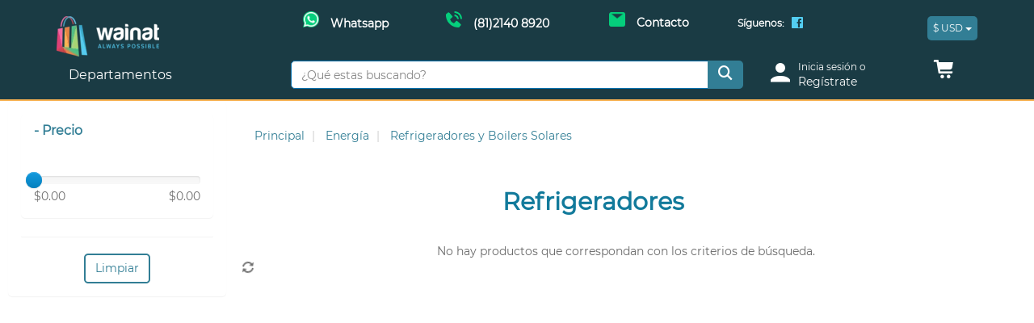

--- FILE ---
content_type: text/html; charset=utf-8
request_url: https://wainat.com/index.php?main_page=index&cPath=30_66227_66228
body_size: 76784
content:
<!DOCTYPE html>
<html dir="ltr" lang="es" class="webp">
<head>
<title>Refrigeradores : Wainat</title>
<meta charset="utf-8">
<meta name="keywords" content="Videovigilancia Radiocomunicación Redes y Audio-Video IoT / GPS / Telemática y Luces Energía Automatización e Intrusión Control de Acceso Detección de Fuego Cableado Estructurado  Refrigeradores">
<meta name="description" content="Wainat : Refrigeradores - Videovigilancia Radiocomunicación Redes y Audio-Video IoT / GPS / Telemática y Luces Energía Automatización e Intrusión Control de Acceso Detección de Fuego Cableado Estructurado ">
<meta name="author" content="HTT.Commerce">
<meta name="generator" content="HTTCommerce;, http://www.httcommerce.com">
<meta name="robots" content="noindex, nofollow">
<!--bof-social-metatags-->

<meta name="viewport" content="width=device-width, initial-scale=1, maximum-scale=5">
<meta name="format-detection" content="telephone=no">

<meta name="theme-color" content="#1A3B44">
<meta name="application-name" content="Wainat">
<meta name="msapplication-navbutton-color" content="#1A3B44">
<meta name="msapplication-TileColor" content="#1A3B44">
<meta name="apple-mobile-web-app-capable" content="yes">
<meta name="apple-mobile-web-app-status-bar-style" content="#1A3B44">
<meta name="apple-mobile-web-app-title" content="Wainat">
<!--bof-social-metatags-->
<!-- Open Graph data -->
<meta property="og:title" content="Refrigeradores : Wainat">
<meta property="og:description" content="Wainat : Refrigeradores - Videovigilancia Radiocomunicación Redes y Audio-Video IoT / GPS / Telemática y Luces Energía Automatización e Intrusión Control de Acceso Detección de Fuego Cableado Estructurado ">
<meta property="og:site_name" content="Wainat">
<meta property="og:type" content="product.group">
<meta property="og:url" content="https://wainat.com/energia-c-30/refrigeradores-y-boilers-solares-c-30-66227/refrigeradores-c-30-66227-66228/">
<meta property="og:image" content="https://wainat.com/includes/templates/bootstrap/images/logo_front.png">
<meta property="og:image:width" content="3259">
<meta property="og:image:height" content="1277">
<!-- Twitter Card data -->
<meta name="twitter:title" content="Refrigeradores : Wainat">
<meta name="twitter:description" content="Wainat : Refrigeradores - Videovigilancia Radiocomunicación Redes y Audio-Video IoT / GPS / Telemática y Luces Energía Automatización e Intrusión Control de Acceso Detección de Fuego Cableado Estructurado ">
<meta name="twitter:card" content="summary">
<meta name="twitter:image" content="https://wainat.com/includes/templates/bootstrap/images/logo_front.png">

<link rel="dns-prefetch" href="//cdnjs.cloudflare.com">
<link rel="preconnect" href="//www.google-analytics.com">
<link rel="preconnect" href="//connect.facebook.net">
<link rel="preconnect" href="//staticxx.facebook.com">
<!--eof-social-metatags-->

<base href="https://wainat.com/">
<link rel="canonical" href="https://wainat.com/energia-c-30/refrigeradores-y-boilers-solares-c-30-66227/refrigeradores-c-30-66227-66228/">
<link rel="shortcut icon" href="includes/templates/bootstrap/images/favicons/favicon.ico">
<link rel="icon" type="image/png" sizes="16x16" href="includes/templates/bootstrap/images/favicons/favicon-16x16.png">
<link rel="icon" type="image/png" sizes="32x32" href="includes/templates/bootstrap/images/favicons/favicon-32x32.png">
<link rel="apple-touch-icon" sizes="180x180" href="includes/templates/bootstrap/images/favicons/apple-touch-icon.png">
<link rel="mask-icon" href="includes/templates/bootstrap/images/favicons/safari-pinned-tab.svg" color="#000000">
<link rel="manifest" href="includes/templates/bootstrap/images/favicons/manifest.json">
<meta name="msapplication-config" content="includes/templates/bootstrap/images/favicons/browserconfig.xml">

<link rel="preload" as="style" href="includes/templates/bootstrap/css/httmin.css?u=1728693257">
<link rel="stylesheet" type="text/css" href="includes/templates/bootstrap/css/httmin.css?u=1728693257">
<link rel="preload" as="font" href="includes/templates/bootstrap/fonts/glyphicon.woff2" crossorigin="anonymous">
<style>@font-face{font-family:'glyphicon';src:url('includes/templates/bootstrap/fonts/glyphicon.eot');src:url('includes/templates/bootstrap/fonts/glyphicon.eot?#iefix') format('embedded-opentype'),
url('includes/templates/bootstrap/fonts/glyphicon.woff2') format('woff2'),
url('includes/templates/bootstrap/fonts/glyphicon.woff') format('woff'),
url('includes/templates/bootstrap/fonts/glyphicon.ttf') format('truetype'),
url('includes/templates/bootstrap/fonts/glyphicon.svg#glyphicon') format('svg');font-weight:normal;font-style:normal;font-display:block}</style><style> .centerBoxContentsProducts.thumbnail:hover, .centerBoxContentsProducts.thumbnail:focus, .centerBoxContentsProducts.thumbnail.active,
.productListing-data .img-thumbnail:hover, .productListing-data .img-thumbnail:focus, .productListing-data .img-thumbnail.active,.sideBoxContent.thumbnail:hover,.sideBoxContent.thumbnail:focus,.sideBoxContent.thumbnail.active{border-color:#327E95}</style><link rel="preload" as="font" href="includes/templates/bootstrap/fonts/montserrat/Montserrat-Regular.woff2" crossorigin="anonymous">
<link rel="preload" as="font" href="includes/templates/bootstrap/fonts/montserrat/Montserrat-Bold.woff2" crossorigin="anonymous">
<link rel="preload" as="font" href="includes/templates/bootstrap/fonts/gandhi/GandhiSans-Regular.woff2" crossorigin="anonymous">
<link rel="preload" as="font" href="includes/templates/bootstrap/fonts/gandhi/GandhiSans-Bold.woff2" crossorigin="anonymous">
<style>@font-face{font-family:'Montserrat';src:url('includes/templates/bootstrap/fonts/montserrat/Montserrat-Regular.eot');src:url('includes/templates/bootstrap/fonts/montserrat/Montserrat-Regular.eot?#iefix') format('embedded-opentype'),
url('includes/templates/bootstrap/fonts/montserrat/Montserrat-Regular.woff2') format('woff2'),
url('includes/templates/bootstrap/fonts/montserrat/Montserrat-Regular.woff') format('woff'),
url('includes/templates/bootstrap/fonts/montserrat/Montserrat-Regular.ttf') format('truetype'),
url('includes/templates/bootstrap/fonts/montserrat/Montserrat-Regular.svg#Montserrat-Regular') format('svg');font-weight:500;font-style:normal;font-display:swap}@font-face{font-family:'Montserrat-Bold';src:url('includes/templates/bootstrap/fonts/montserrat/Montserrat-Bold.eot');src:url('includes/templates/bootstrap/fonts/montserrat/Montserrat-Bold.eot?#iefix') format('embedded-opentype'),
url('includes/templates/bootstrap/fonts/montserrat/Montserrat-Bold.woff2') format('woff2'),
url('includes/templates/bootstrap/fonts/montserrat/Montserrat-Bold.woff') format('woff'),
url('includes/templates/bootstrap/fonts/montserrat/Montserrat-Bold.ttf') format('truetype'),
url('includes/templates/bootstrap/fonts/montserrat/Montserrat-Bold.svg#Montserrat-Bold') format('svg');font-weight:bold;font-style:normal;font-display:swap}@font-face{font-family:'gandhi';src:url('includes/templates/bootstrap/fonts/gandhi/GandhiSans-Regular.eot');src:url('includes/templates/bootstrap/fonts/gandhi/GandhiSans-Regular.eot?#iefix') format('embedded-opentype'),
url('includes/templates/bootstrap/fonts/gandhi/GandhiSans-Regular.woff2') format('woff2'),
url('includes/templates/bootstrap/fonts/gandhi/GandhiSans-Regular.woff') format('woff'),
url('includes/templates/bootstrap/fonts/gandhi/GandhiSans-Regular.ttf') format('truetype'),
url('includes/templates/bootstrap/fonts/gandhi/GandhiSans-Regular.svg#GandhiSans-Regular') format('svg');font-weight:300;font-style:normal;font-display:swap}@font-face{font-family:'gandhi-bold';src:url('includes/templates/bootstrap/fonts/gandhi/GandhiSans-Bold.eot');src:url('includes/templates/bootstrap/fonts/gandhi/GandhiSans-Bold.eot?#iefix') format('embedded-opentype'),
url('includes/templates/bootstrap/fonts/gandhi/GandhiSans-Bold.woff2') format('woff2'),
url('includes/templates/bootstrap/fonts/gandhi/GandhiSans-Bold.woff') format('woff'),
url('includes/templates/bootstrap/fonts/gandhi/GandhiSans-Bold.ttf') format('truetype'),
url('includes/templates/bootstrap/fonts/gandhi/GandhiSans-Bold.svg#GandhiSans-Bold') format('svg');font-weight:600;font-style:normal;font-display:swap}</style><link nonce="" rel="preload" as="script" href="includes/templates/bootstrap/jscript/jquery-3.min.js?u=1695087578">
<script nonce="" defer src="includes/templates/bootstrap/jscript/jquery-3.min.js?u=1695087578"></script>
<link nonce="" rel="preload" as="script" href="includes/templates/bootstrap/jscript/httmin.js?u=1697724946">
<script nonce="" defer src="includes/templates/bootstrap/jscript/httmin.js?u=1697724946"></script>
<script nonce="">window.addEventListener('load',fb_root_init);function fb_root_init(){$('<div id="fb-root">').prependTo('body');$.ajax({url:'https://connect.facebook.net/es_LA/sdk.js',dataType:"script",cache:true,success:function(){FB.init({version:'v2.12',status:true,cookie:true,xfbml:true});}});}</script><!--Google Analytics--><script nonce="">(function(i,s,o,g,r,a,m){i['GoogleAnalyticsObject']=r;i[r]=i[r]||function(){(i[r].q=i[r].q||[]).push(arguments)},i[r].l=1*new Date();a=s.createElement(o),m=s.getElementsByTagName(o)[0];a.async=1;a.src=g;m.parentNode.insertBefore(a,m)})(window,document,'script','//www.google-analytics.com/analytics.js','ga');ga('create','UA-26050391-65','auto');ga('set','currencyCode','USD');ga('send','pageview');</script><script nonce="" defer src="includes/templates/bootstrap/jscript/httmin_google_analytics.httmin.js?u=1697724946"></script><script nonce="" type="module">$(function(){var htt_ga=new htt_google_analytics('universal');htt_ga.set_event_listener();});</script><script nonce="">window.bs_mq={screenXXS:'(min-width: 480px)',screenXS:'(max-width: '+(parseInt('768px')-1)+'px)',screenSM:'(min-width: 768px)',screenMD:'(min-width: 992px)',screenLG:'(min-width: 1200px)'};window.bs_gutter_width='20px';window.seo_url_end='.html';window.proportional_images_status=true;window.htt_securityToken="514ceb4529fc47f2f96f5fd32b7b3620";window.htt_template_dir="includes/templates/bootstrap/jscript";window.htt_template_dir=window.htt_template_dir.replace('/jscript','/');</script><script nonce="" type="module">$(function(){if($('#navCatTabsUl').length){$('#navCatTabsUl').find('.active').removeClass('active');$('.cat-c-30,.cat-c-66227,.cat-c-66228','#navCatTabsUl').addClass('active');}
if($('#navColumnOne, #navColumnTwo').length){$('#categoriesdynamicContent').find('.currentParent').removeClass('currentParent');$('#categoriesdynamicContent').find('.current').removeClass('current');$('.cat-c-30,.cat-c-66227,.cat-c-66228','#categoriesdynamicContent').addClass('currentParent');$('.cat-c-66228','#categoriesdynamicContent').removeClass('currentParent').addClass('current');}});</script><script nonce="" type="module">$(function(){password_functions();$(document).on('modalsSuccess',password_functions);});function password_functions(){if($('#login-password, #password-current, #password-new, #password-confirm').length){$('<link rel="stylesheet" type="text/css" href="includes/templates/bootstrap/css/password.min.css" >').appendTo("head");$.getScript("includes/templates/bootstrap/jscript/password.min.js",function(){if($(".pass-description").length==0){var password_config={enterPass:'Escribe tu contraseña',shortPass:'La contraseña es demasiado corta',containsField:'La contraseña contiene su nombre de usuario',steps:{13:'Contraseña realmente insegura',33:'Débil: Intenta combinar letras y números',67:'Medio: Intenta usar caracteres especiales',94:'Contraseña segura',},minimumLength:8,};$("#password-new").password(password_config);$('<p class="pass-description help-block">La contraseña debe de tener entre 8 y 32 caracteres.</p>').insertAfter(".pass-wrapper");}
$.getScript("includes/templates/bootstrap/jscript/show_password_toggle.min.js",function(){init_togglePassword();$(document).off('click','.toggle-password');$(document).on('click','.toggle-password',togglePassword);});});}}</script><script nonce="" type="module">$(function(){$(document).on('modalsSuccess',htt_recaptcha_v3);});function htt_recaptcha_v3(e){var form='';var form_name='';var recaptcha_form=["contact_us"];if(typeof e==='object'&&typeof e.type==='string'){form_name=$('form','#modalMainPage').attr('name');if($.inArray(form_name,recaptcha_form)==-1){return;}
form=$('form[name='+form_name+']');}
if(!form.length){return;}
form.prop('disabled',true);$.getScript("https://www.google.com/recaptcha/api.js?render=6Ld2rxAiAAAAABCRkoJrGvV_kgUqYIz_pOigYw-w",function(){grecaptcha.ready(function(){grecaptcha.execute('6Ld2rxAiAAAAABCRkoJrGvV_kgUqYIz_pOigYw-w',{action:form_name}).then(function(token){$('<input name="recaptcha_token" type="hidden">').prop('value',token).appendTo(form);form.prop('disabled',false);});});});}</script><script nonce="" type="application/ld+json">{"@context":"http://schema.org","@type":"Organization","url":"https://wainat.com/","name":"Wainat","logo":"https://wainat.com/includes/templates/bootstrap/images/logo_front.png","address":{"postalCode":"64640","addressCountry":"MX"},"contactPoint":{"@type":"ContactPoint","contactType":"customer service","telephone":"+528117666007"}}</script><script nonce="" type="application/ld+json">{"@context":"http://schema.org","@type":"BreadcrumbList","itemListElement":[{"@type":"ListItem","position":1,"name":"Principal","item":{"@id":"https://wainat.com/"}},{"@type":"ListItem","position":2,"name":"Energ\u00eda","item":{"@id":"https://wainat.com/energia-c-30/"}},{"@type":"ListItem","position":3,"name":"Refrigeradores y Boilers Solares","item":{"@id":"https://wainat.com/energia-c-30/refrigeradores-y-boilers-solares-c-30-66227/"}},{"@type":"ListItem","position":4,"name":"Refrigeradores","item":{"@id":"https://wainat.com/energia-c-30/refrigeradores-y-boilers-solares-c-30-66227/refrigeradores-c-30-66227-66228/"}}]}</script><script nonce="" type="module">var tpb_modalMainPage=function(){var modalMainPage=$('#modalMainPage');var main_page=modalMainPage.data('main-page');$('.modal-dialog',modalMainPage).removeClass('modal-lg').addClass('modal-sm');switch(main_page){case'login':$('#loginDefault_03 .col-wrapper',modalMainPage).removeClass('col-md-offset-3 col-md-6').addClass('col-sm-offset-1 col-sm-10');$('#loginDefault_03Heading',modalMainPage).addClass('hidden');$('#loginDefault_03 .h2',modalMainPage).addClass('hidden');$('#modalMainPageLabel',modalMainPage).text($('#loginDefault_03 .h2',modalMainPage).text());break;case'password-forgotten':$('#passwordForgotten',modalMainPage).addClass('row').wrapInner('<div class="col-sm-offset-1 col-sm-10 col-wrapper"></div>');break;case'create-account':$('#createAcctDefault_01 .form-group.col-sm-6',modalMainPage).removeClass('col-sm-6').addClass('col-sm-12');$('#createAcctDefault_01Heading',modalMainPage).addClass('hidden');$('#createAcctDefault_01',modalMainPage).addClass('row').wrapInner('<div class="col-sm-offset-1 col-sm-10 col-wrapper"></div>');break;default:$('.modal-dialog',modalMainPage).removeClass('modal-sm').addClass('modal-lg');break;}};$(function(){$(document).on('modalsSuccess',tpb_modalMainPage);})</script><script nonce="">window.tpl_live_search='<div class="panel panel-default"><div class="panel-body"><button type="button" class="close" aria-label="Close"><span aria-hidden="true">Borrar resultados</span></button><div class="clearfix"></div><div class="live_search_content small"></div></div></div>';window.tpl_live_search_rows='<div class="col-xs-6 col-sm-12"><div class="row row-sm-vertical-align"><div class="col-sm-3"><div class="img-thumbnail center-block"><div class="product_image"><a href="_PRODUCTS_URL">_PRODUCTS_IMAGE</a></div></div></div><div class="col-sm-9 text-center-xs"><div class="row"><div class="col-sm-12"><div class="product_title"><a href="_PRODUCTS_URL">_PRODUCTS_NAME</a></div><div class="product_price">_PRODUCTS_PRICE</div> </div><div class="col-sm-12 col-md-8"><form name="cart_quantity" action="_PRODUCTS_URL" method="post" enctype="multipart/form-data"><div class="form-group"><div class="input-group input-group-sm"><input aria-label="Cantidad: " class="form-control" _PRODUCTS_MIN_MAX type="number" name="cart_quantity" value="_PRODUCTS_QTY"><input type="hidden" name="securityToken" value="_SECURITY_TOKEN"><input type="hidden" name="products_id" value="_PRODUCTS_ID"><input type="hidden" name="action" value="add_product"><span class="input-group-btn"><button class="cssButton btn btn-primary btn-block button_in_cart" type="submit">Añadir</button></span></div></div></form></div></div></div></div></div>';window.addEventListener("DOMContentLoaded",function(){$(document).on('liveQuickFindSuccess',function(){$('<div class="clearfix visible-xs">').insertAfter('.col-xs-6:nth-child(2n+2)','.live_search_content');});});</script><script nonce="">var product_price_regex_text=/[^\$\d\.,-]+/g;var product_price_regex_numeric=/[^\d.-]+/g;var currencies_symbol_left="$ ";var currencies_decimal_places="2 ";var currencies_thousands_point=", ";var products_listing_attributes_selector;</script><style>#myCarousel{position:relative}#myCarousel
img{width:100%;height:70vh;object-fit:cover;max-width:initial}.big-text{font-weight:bold;font-style:italic;letter-spacing:3px;font-size:30px}.carousel-caption
p{font-size:19px}.center-vertical{top:50%;transform:translateY(-50%);bottom:initial !important}.banner-btn{padding:8px
35px;font-weight:500;border:none;margin-top:50px}@media(min-width:768px){.big-text{font-size:60px}.carousel-caption{left:5%}}</style>
<style id="header1">#bannerOne{display:none}#bannerOne .nav>li>a{padding-left:3px;padding-right:3px;line-height:1.5}#bannerOne .navbar-text{margin-left:5px;margin-right:5px}.blog-ul>li+li>a:before{padding-right:5px;color:#ccc;content:"|"}#navMainLoginWrapper{justify-content:flex-end}</style>
<style id="header2">#bannerTwo{padding-top:10px}.padding-tb{padding-top:10px;padding-bottom:10px}.banner-info
a{color:#6b6b6b}.btn-phone{background:transparent;border:none;box-shadow:none;-webkit-box-shadow:none;padding:0}@media (max-width:767px){.banner-info{padding-top:8px}.padding-tb{padding-top:5px;padding-bottom:5px}}@media (min-width: 768px){#bannerTwo{padding-bottom:10px}}@media (max-width: 991px) and (min-width: 768px){.banner-info{font-size:11px}}@media (max-width: 1399px) and (min-width: 992px){.banner-info{font-size:14px}}@media (min-width: 1400px){.banner-info{font-size:16px}}</style>

</head>
<body id="indexBody">
<div id="bannerOne" class="banners container-fluid"><style>
	/*quitar transicion del logo*/
	.hide-opacity, .show-opacity{
		animation:none;	
	}
	/*detener "brinco" en el menú al hacer scroll*/
	#navCatTabsWrapper{
		position: fixed;
    	top: 50px;
	}
	@media (max-width: 767px){
		#navCatTabsWrapper{
			top: 61px;
		}
		body {
    		padding-top: 112px;
		}
	}
	@media(min-width:768px){
		body{
			padding-top:125px;
		}
		form[name="currencies_form"] {
			float: inherit;
		}
	}
	/*eof detener "brinco" en el menú al hacer scroll*/
	form[name="currencies_form"] button{
		padding: 5px 6px;
    	font-size: 12px;
		margin:0;
	}
   #bannerOne {
      display: none;
   }
   #bannerOne .nav>li>a {
      padding: 0 3px;
      /*line-height: 1.5;*/
   }
   #bannerOne .navbar-text {
      margin-left: 5px;
      margin-right: 5px;
   }
   .blog-ul>li+li>a:before {
      padding-right: 5px;
      color: #ccc;
      content: "|";
   }
   .social-ul a>.glyphicon {
      border-radius: 10px;
      color: #53CEF2;
      font-size: 16px;
   }
	.social-div .navbar-text{
		margin: 0 15px;
	}
   /**/
   .banner-info a:hover{
      text-decoration:none;
   }
   .padding-tb {
      padding-top: 4px;
   }
   .btn-phone {
      background: transparent;
      border: none;
      box-shadow: none;
      -webkit-box-shadow: none;
      padding: 0;
   }
   .icon-img {
      display: inline-block;
   }
   @media (max-width: 374px){
      .banner-info a{
         padding-left:0;
         padding-right:0;     
      }
   }
   @media (max-width:767px) {
      #myModalLabel {
         color: #127A9B;
      }
      .padding-tb {
         padding-top: 5px;
         padding-bottom: 5px;
      }
      .banner-info{
         float: none;
         width: 100%;
         padding: 0;
         clear: both;
      }
      .banner-info a{
         color: #1a3b44 !important;
      }
      .icon-img img{
         width:35px;
      }   
   }
   @media (min-width:768px){
      .banner-info{
         margin-top: 7px;
      }
	   .social-div{
		   margin-top:20px;
	   }
   }
   @media (max-width:991px) and (min-width:768px){
      .banner-info a{
         font-size: 12px;
      }
   }
   @media(min-width:1200px){
      .padding-tb{
         margin-left:10px;
      }
   }
   @media(max-width:1199px){
      .padding-tb{
         display:block;
      }
   }
</style>

<script nonce="" type="module">
   $(function() {
     $('#bannerOne').show().removeClass('container-fluid').insertBefore('#navMain');
     $(".btn-phone").on('click', function(e) {
        $('#myModal_phone').modal('show');
        $(".modal-backdrop").hide();
      });
   });
</script>

<div class="row">
   <div class="hidden-xs col-sm-9 col-md-10 pull-right">
      <div class="row">
         <div class="col-sm-8 col-md-offset-1 col-md-7 banner-info">
            <div class="row row-sm-vertical-align ">
               <div class="col-xs-4">
                  <a target="_blank" rel="noopener" aria-label="Whatsapp Wainat" href="https://api.whatsapp.com/send?phone=528121408920&text=&source=&data=&lang=es" class="btn btn-link btn-block">
                     <span class="icon-img"><img alt="chat" width="20" height="20" class="img-responsive" src="../images/c_chat.png"></span>
                     <br class="hidden-lg">
                     <span class="padding-tb"><b>Whatsapp</b></span>
                  </a>
               </div>
               <div class="col-xs-4">
                  <a href="tel:+528121408920" class="phone btn btn-link btn-block">
                      <span class="icon-img"><img alt="telefono" width="20" height="20" class="img-responsive" src="../images/c_telefono.png"></span>
                      <br class="hidden-lg">
                     <span class="padding-tb hidden-xs hidden-sm"><b>(81)2140 8920</b></span>
                     <span class="padding-tb visible-xs visible-sm "><b>Llamar</b></span>
                  </a>
               </div>
               <div class="col-xs-4">
                  <a href="/contacto.html" class="btn btn-link btn-block">
                     <span class="icon-img"><img alt="email" width="20" height="20" class="img-responsive" src="../images/c_email.png"></span>
                     <br class="hidden-lg">
                     <span class="padding-tb"><b>Contacto</b></span>
                  </a>
               </div>
            </div>
         </div>
                  <div class="col-sm-4 social-div small pull-right">
            <strong class="navbar-text hidden-sm">Síguenos:</strong>
            <ul class="nav navbar-nav social-ul">
                              <li><a target="_blank" rel="noopener" aria-label="Facebook Wainat" href="https://www.facebook.com/Wainat-1587448901472515/"><span class="glyphicon glyphicon-social-facebook-square"></span></a></li>
                           </ul>
         </div>
                  
      </div>
   </div>
</div></div>
<!--bof-navigation display-->
<nav id="navMainWrapper" class="navbar navbar-default navbar-fixed-top">
	<div class="container">
		<div class="navbar-header">
			<a id="navbarLogo" aria-label="Principal" class="navbar-brand" 
				href="https://wainat.com/">
				<img src="bmz_cache/9/9293429d8b63f8511e1b5d7bdead8118.image.127x50.webp?u=1695090404" alt="Wainat" title=" Wainat " width="127" height="50" srcset="bmz_cache/4/4617490581b1fe4768c693f557485a86.image.255x100.webp?u=1695090404 2x" class="img-responsive hidden-xs">				<img src="bmz_cache/0/0fafe93dbcdc5bd0f8462f2908ee57db.image.38x50.webp?u=1695090405" alt="Wainat" title=" Wainat " width="38" height="50" srcset="bmz_cache/2/21b29fc4921e8a554ffb649e919cc0f3.image.76x100.webp?u=1695090405 2x" class="img-responsive visible-xs">				<span id="navbarStoreName" class="sr-only">Wainat</span>			</a>
						<button type="button" class="navbar-toggle" data-toggle="slide-collapse" data-target="#navCatTabs" aria-expanded="false">
				<span class="sr-only">Categor&iacute;as</span>
				<span class="glyphicon glyphicon-menu-hamburger"></span>
			</button>
					</div>
		<div id="navMain" class="collapse navbar-collapse">
			<ul class="nav navbar-nav navbar-right">
			<li id="header-curr"><form name="currencies_form"><div class="btn-group btn-block">  <button type="button" class="btn btn-primary btn-block dropdown-toggle navbar-btn" data-toggle="dropdown" aria-haspopup="true" aria-expanded="false">
					<span>$&nbsp;USD&nbsp;</span><span class="caret"></span></button><ul class="dropdown-menu"><li><a rel="button" class="btn btn-link" href="https://wainat.com/energia-c-30/refrigeradores-y-boilers-solares-c-30-66227/refrigeradores-c-30-66227-66228/?currency=MXN">Peso Mexicano</a></li></ul></div></form></li>			<!--bof-google-translate-->
						<!--eof-google-translate-->
			</ul>
		</div>
	</div>
</nav>
<!--eof-navigation display-->




<div class="container-fluid nav-info"><div class="row"><div class="col-sm-12"><div class="container"><!--bof-header logo and navigation display-->
<div id="header" class="row row-vertical-align">
<!--bof-branding display-->
    <div id="logo" class="col-xs-3 col-lg-2">
		<a href="https://wainat.com/" aria-label="logo"><img src="bmz_cache/9/9293429d8b63f8511e1b5d7bdead8118.image.280x109.webp?u=1695090407" alt="Wainat" title=" Wainat " width="280" height="109" srcset="bmz_cache/4/4617490581b1fe4768c693f557485a86.image.560x219.webp?u=1695090406 2x" class="img-responsive hidden-xs"></a>	</div>
<!--eof-branding display-->
</div>
<!--eof-header logo and navigation display-->
</div></div></div></div>
<!--bof-optional categories tabs navigation display-->
<div id="navCatTabsContainer">
<nav id="navCatTabsWrapper" class="yamm navbar navbar-inverse navbar-static-top">
	<div class="container">
	<div class="row row-sm-vertical-align">
						<div class="col-sm-3 col-lg-2">
		<div class="navCat-container">
		<div id="navCatTabs" class="collapse navbar-collapse">
			<ul id="navCatTabsUl" class="nav navbar-nav nav-collapsing">
				<li id="cat-deptos" class="dropdown">
					<a href="#" class="dropdown-toggle" data-toggle="dropdown" role="button" aria-haspopup="true" aria-expanded="false">Departamentos&nbsp;<span class="glyphicon glyphicon-chevron-down"></span></a>
					<ul class="dropdown-menu">
				<li class="dropdown-submenu cat-c-32 categories_li">
							<a href="#" class="submenu-link submenu-cat-header" tabindex="-1"><i class="glyphicon glyphicon-c-32"></i>&nbsp;Automatización  e Intrusión&nbsp;<span class="glyphicon glyphicon-chevron-down"></span></a><ul class="dropdown-menu contentSubCat" ><li class="cat-c-32"><a href="https://wainat.com/automatizacion-e-intrusion-c-32/">Todo en &nbsp;Automatización  e Intrusión</a></li><li aria-hidden="true" role="separator" class="divider"></li><li><div class="container-fluid"><div class="col-lg-3 col-md-4 col-sm-6"><a class="show title_ul h5 cat-c-372" href="https://wainat.com/automatizacion-e-intrusion-c-32/detectores-sensores-c-32-372/">Detectores  / Sensores</a><ul class="subcat_list"><li class="title_ul h5 cat-c-2360"><a href="https://wainat.com/automatizacion-e-intrusion-c-32/detectores-sensores-c-32-372/activos-c-32-372-2360/" >Activos</a></li><li class="title_ul h5 cat-c-2393"><a href="https://wainat.com/automatizacion-e-intrusion-c-32/detectores-sensores-c-32-372/autonomos-c-32-372-2393/" >Autónomos</a></li><li class="title_ul h5 cat-c-66147"><a href="https://wainat.com/automatizacion-e-intrusion-c-32/detectores-sensores-c-32-372/contactos-magneticos-c-32-372-66147/" >Contactos Magnéticos</a></li><li class="title_ul h5 cat-c-2401"><a href="https://wainat.com/automatizacion-e-intrusion-c-32/detectores-sensores-c-32-372/fotoelectricos-y-microondas-c-32-372-2401/" >Fotoeléctricos y Microondas</a></li><li class="title_ul h5 cat-c-2392"><a href="https://wainat.com/automatizacion-e-intrusion-c-32/detectores-sensores-c-32-372/humo-c-32-372-2392/" >Humo</a></li><li class="title_ul h5 cat-c-2361"><a href="https://wainat.com/automatizacion-e-intrusion-c-32/detectores-sensores-c-32-372/humo-inalambricos-c-32-372-2361/" >Humo Inalámbricos</a></li><li class="title_ul h5 cat-c-2394"><a href="https://wainat.com/automatizacion-e-intrusion-c-32/detectores-sensores-c-32-372/humo-vplex-c-32-372-2394/" >Humo VPlex</a></li><li class="title_ul h5 cat-c-2359"><a href="https://wainat.com/automatizacion-e-intrusion-c-32/detectores-sensores-c-32-372/impacto-c-32-372-2359/" >Impacto</a></li><li class="title_ul h5 cat-c-2357"><a href="https://wainat.com/automatizacion-e-intrusion-c-32/detectores-sensores-c-32-372/movimiento-para-exterior-c-32-372-2357/" >Movimiento para Exterior</a></li><li class="title_ul h5 cat-c-2356"><a href="https://wainat.com/automatizacion-e-intrusion-c-32/detectores-sensores-c-32-372/movimiento-para-interior-c-32-372-2356/" >Movimiento para Interior</a></li><li class="title_ul h5 cat-c-2358"><a href="https://wainat.com/automatizacion-e-intrusion-c-32/detectores-sensores-c-32-372/rotura-de-vidrios-y-cristales-c-32-372-2358/" >Rotura de Vidrios y Cristales</a></li><li class="title_ul h5 cat-c-2363"><a href="https://wainat.com/automatizacion-e-intrusion-c-32/detectores-sensores-c-32-372/sismico-c-32-372-2363/" >Sísmico</a></li><li class="title_ul h5 cat-c-2362"><a href="https://wainat.com/automatizacion-e-intrusion-c-32/detectores-sensores-c-32-372/temperatura-c-32-372-2362/" >Temperatura</a></li><li class="title_ul h5 cat-c-2364"><a href="https://wainat.com/automatizacion-e-intrusion-c-32/detectores-sensores-c-32-372/vibraciones-c-32-372-2364/" >Vibraciones</a></li></ul></div><div class="col-lg-3 col-md-4 col-sm-6"><a class="show title_ul h5 cat-c-377" href="https://wainat.com/automatizacion-e-intrusion-c-32/accesorios-c-32-377/">Accesorios</a><ul class="subcat_list"><li class="title_ul h5 cat-c-3025"><a href="https://wainat.com/automatizacion-e-intrusion-c-32/accesorios-c-32-377/botones-de-panico-c-32-377-3025/" >Botones de Pánico</a></li><li class="title_ul h5 cat-c-3026"><a href="https://wainat.com/automatizacion-e-intrusion-c-32/accesorios-c-32-377/controles-remotos-c-32-377-3026/" >Controles Remotos</a></li><li class="title_ul h5 cat-c-3027"><a href="https://wainat.com/automatizacion-e-intrusion-c-32/accesorios-c-32-377/estaciones-de-jalon-c-32-377-3027/" >Estaciones de Jalón</a></li><li class="title_ul h5 cat-c-3028"><a href="https://wainat.com/automatizacion-e-intrusion-c-32/accesorios-c-32-377/interfaces-de-programacion-c-32-377-3028/" >Interfaces de Programación</a></li><li class="title_ul h5 cat-c-3038"><a href="https://wainat.com/automatizacion-e-intrusion-c-32/accesorios-c-32-377/sirenas-y-estrobos-c-32-377-3038/" >Sirenas y Estrobos</a></li></ul></div><div class="clearfix visible-sm-block"></div><div class="col-lg-3 col-md-4 col-sm-6"><a class="show title_ul h5 cat-c-387" href="https://wainat.com/automatizacion-e-intrusion-c-32/proteccion-perimetral-c-32-387/">Protección Perimetral</a><ul class="subcat_list"><li class="title_ul h5 cat-c-2403"><a href="https://wainat.com/automatizacion-e-intrusion-c-32/proteccion-perimetral-c-32-387/accesorios-para-carcasas-c-32-387-2403/" >Accesorios para Carcasas</a></li><li class="title_ul h5 cat-c-2405"><a href="https://wainat.com/automatizacion-e-intrusion-c-32/proteccion-perimetral-c-32-387/barreras-de-microondas-c-32-387-2405/" >Barreras de Microondas</a></li><li class="title_ul h5 cat-c-2402"><a href="https://wainat.com/automatizacion-e-intrusion-c-32/proteccion-perimetral-c-32-387/carcasas-tipo-industrial-c-32-387-2402/" >Carcasas Tipo Industrial</a></li><li class="title_ul h5 cat-c-2404"><a href="https://wainat.com/automatizacion-e-intrusion-c-32/proteccion-perimetral-c-32-387/detectores-fotoelectricos-c-32-387-2404/" >Detectores Fotoeléctricos</a></li><li class="title_ul h5 cat-c-65864"><a href="https://wainat.com/automatizacion-e-intrusion-c-32/proteccion-perimetral-c-32-387/sensores-de-vallas-c-32-387-65864/" >Sensores de Vallas</a></li><li class="title_ul h5 cat-c-65927"><a href="https://wainat.com/automatizacion-e-intrusion-c-32/proteccion-perimetral-c-32-387/transmisor-rf-largo-alcance-c-32-387-65927/" >Transmisor RF Largo Alcance</a></li></ul></div><div class="col-lg-3 col-md-4 col-sm-6"><a class="show title_ul h5 cat-c-65731" href="https://wainat.com/automatizacion-e-intrusion-c-32/sistemas-de-emergencia-c-32-65731/">Sistemas de Emergencia</a><ul class="subcat_list"><li class="title_ul h5 cat-c-65935"><a href="https://wainat.com/automatizacion-e-intrusion-c-32/sistemas-de-emergencia-c-32-65731/accesorios-para-puertas-de-emerg-c-32-65731-65935/" >Accesorios para Puertas de Emerg</a></li><li class="title_ul h5 cat-c-65733"><a href="https://wainat.com/automatizacion-e-intrusion-c-32/sistemas-de-emergencia-c-32-65731/barras-para-puertas-de-emergenci-c-32-65731-65733/" >Barras para Puertas de Emergenci</a></li><li class="title_ul h5 cat-c-65734"><a href="https://wainat.com/automatizacion-e-intrusion-c-32/sistemas-de-emergencia-c-32-65731/estaciones-manuales-de-emergenci-c-32-65731-65734/" >Estaciones Manuales de Emergenci</a></li><li class="title_ul h5 cat-c-65732"><a href="https://wainat.com/automatizacion-e-intrusion-c-32/sistemas-de-emergencia-c-32-65731/puertas-de-emergencia-c-32-65731-65732/" >Puertas de Emergencia</a></li><li class="title_ul h5 cat-c-65735"><a href="https://wainat.com/automatizacion-e-intrusion-c-32/sistemas-de-emergencia-c-32-65731/senalizacion-c-32-65731-65735/" >Señalización</a></li></ul></div><div class="clearfix visible-sm-block"></div><div class="clearfix visible-lg-block"></div><div class="col-lg-3 col-md-4 col-sm-6"><a class="show title_ul h5 cat-c-375" href="https://wainat.com/automatizacion-e-intrusion-c-32/cercas-electricas-c-32-375/">Cercas Eléctricas</a><ul class="subcat_list"><li class="title_ul h5 cat-c-2371"><a href="https://wainat.com/automatizacion-e-intrusion-c-32/cercas-electricas-c-32-375/accesorios-c-32-375-2371/" >Accesorios</a></li><li class="title_ul h5 cat-c-2370"><a href="https://wainat.com/automatizacion-e-intrusion-c-32/cercas-electricas-c-32-375/aisladores-c-32-375-2370/" >Aisladores</a></li><li class="title_ul h5 cat-c-2368"><a href="https://wainat.com/automatizacion-e-intrusion-c-32/cercas-electricas-c-32-375/energizadores-c-32-375-2368/" >Energizadores</a></li><li class="title_ul h5 cat-c-2369"><a href="https://wainat.com/automatizacion-e-intrusion-c-32/cercas-electricas-c-32-375/postes-c-32-375-2369/" >Postes</a></li></ul></div><div class="col-lg-3 col-md-4 col-sm-6"><a class="show title_ul h5 cat-c-367" href="https://wainat.com/automatizacion-e-intrusion-c-32/energia-c-32-367/">Energía</a><ul class="subcat_list"><li class="title_ul h5 cat-c-2351"><a href="https://wainat.com/automatizacion-e-intrusion-c-32/energia-c-32-367/baterias-c-32-367-2351/" >Baterías</a></li><li class="title_ul h5 cat-c-2395"><a href="https://wainat.com/automatizacion-e-intrusion-c-32/energia-c-32-367/fuentes-de-poder-c-32-367-2395/" >Fuentes de Poder</a></li><li class="title_ul h5 cat-c-2350"><a href="https://wainat.com/automatizacion-e-intrusion-c-32/energia-c-32-367/transformadores-c-32-367-2350/" >Transformadores</a></li></ul></div><div class="clearfix visible-sm-block"></div><div class="col-lg-3 col-md-4 col-sm-6"><a class="show title_ul h5 cat-c-363" href="https://wainat.com/automatizacion-e-intrusion-c-32/gabinetes-y-carcasas-c-32-363/">Gabinetes y Carcasas</a><ul class="subcat_list"><li class="title_ul h5 cat-c-2345"><a href="https://wainat.com/automatizacion-e-intrusion-c-32/gabinetes-y-carcasas-c-32-363/carcasas--c-32-363-2345/" >Carcasas </a></li><li class="title_ul h5 cat-c-2347"><a href="https://wainat.com/automatizacion-e-intrusion-c-32/gabinetes-y-carcasas-c-32-363/gabinetes-para-paneles-c-32-363-2347/" >Gabinetes para Paneles</a></li></ul></div><div class="col-lg-3 col-md-4 col-sm-6"><a class="show title_ul h5 cat-c-496" href="https://wainat.com/automatizacion-e-intrusion-c-32/herramientas-c-32-496/">Herramientas</a><ul class="subcat_list"><li class="title_ul h5 cat-c-2903"><a href="https://wainat.com/automatizacion-e-intrusion-c-32/herramientas-c-32-496/accesorios-de-instalacion-c-32-496-2903/" >Accesorios de Instalación</a></li><li class="title_ul h5 cat-c-2902"><a href="https://wainat.com/automatizacion-e-intrusion-c-32/herramientas-c-32-496/herramientas-electricas-c-32-496-2902/" >Herramientas Eléctricas</a></li><li class="title_ul h5 cat-c-2900"><a href="https://wainat.com/automatizacion-e-intrusion-c-32/herramientas-c-32-496/para-cable-utp-cat5e-cat6-c-32-496-2900/" >Para Cable UTP (Cat5e, Cat6)</a></li></ul></div><div class="clearfix visible-sm-block"></div><div class="clearfix visible-lg-block"></div><div class="col-lg-3 col-md-4 col-sm-6"><a class="show title_ul h5 cat-c-65862" href="https://wainat.com/automatizacion-e-intrusion-c-32/megafonia-y-audioevacuacion-c-32-65862/">Megafonía y Audioevacuación</a><ul class="subcat_list"><li class="title_ul h5 cat-c-66215"><a href="https://wainat.com/automatizacion-e-intrusion-c-32/megafonia-y-audioevacuacion-c-32-65862/epcom-proaudio-c-32-65862-66215/" >EPCOM ProAudio</a></li></ul></div><div class="col-lg-3 col-md-4 col-sm-6"><a class="show title_ul h5 cat-c-370" href="https://wainat.com/automatizacion-e-intrusion-c-32/contactos-magneticos-c-32-370/">Contactos Magnéticos</a><ul class="subcat_list"><li class="title_ul h5 cat-c-2355"><a href="https://wainat.com/automatizacion-e-intrusion-c-32/contactos-magneticos-c-32-370/contacto-magnetico-cableado-c-32-370-2355/" >Contacto Magnético Cableado </a></li><li class="title_ul h5 cat-c-2354"><a href="https://wainat.com/automatizacion-e-intrusion-c-32/contactos-magneticos-c-32-370/contacto-magnetico-inalambrico-c-32-370-2354/" >Contacto Magnético Inalámbrico</a></li></ul></div><div class="clearfix visible-sm-block"></div><div class="col-lg-3 col-md-4 col-sm-6"><a class="show title_ul h5 cat-c-365" href="https://wainat.com/automatizacion-e-intrusion-c-32/cables-c-32-365/">Cables</a><ul class="subcat_list"><li class="title_ul h5 cat-c-2348"><a href="https://wainat.com/automatizacion-e-intrusion-c-32/cables-c-32-365/todos-c-32-365-2348/" >Todos</a></li></ul></div><div class="col-lg-3 col-md-4 col-sm-6"><a class="show title_ul h5 cat-c-369" href="https://wainat.com/automatizacion-e-intrusion-c-32/control-de-acceso-c-32-369/">Control de Acceso</a><ul class="subcat_list"><li class="title_ul h5 cat-c-2353"><a href="https://wainat.com/automatizacion-e-intrusion-c-32/control-de-acceso-c-32-369/todos-c-32-369-2353/" >Todos</a></li></ul></div><div class="clearfix visible-sm-block"></div><div class="clearfix visible-lg-block"></div><div class="col-lg-3 col-md-4 col-sm-6"><a class="show title_ul h5 cat-c-468" href="https://wainat.com/automatizacion-e-intrusion-c-32/proteccion-contra-sobretension-c-32-468/">Protección Contra Sobretensión</a><ul class="subcat_list"><li class="title_ul h5 cat-c-2773"><a href="https://wainat.com/automatizacion-e-intrusion-c-32/proteccion-contra-sobretension-c-32-468/todos-c-32-468-2773/" >Todos</a></li></ul></div><div class="col-lg-3 col-md-4 col-sm-6"><a class="show title_ul h5 cat-c-523" href="https://wainat.com/automatizacion-e-intrusion-c-32/automatizacion-smart-home-c-32-523/">Automatización - Smart Home</a><ul class="subcat_list"><li class="title_ul h5 cat-c-66208"><a href="https://wainat.com/automatizacion-e-intrusion-c-32/automatizacion-smart-home-c-32-523/camaras-c-32-523-66208/" >Cámaras</a></li><li class="title_ul h5 cat-c-66209"><a href="https://wainat.com/automatizacion-e-intrusion-c-32/automatizacion-smart-home-c-32-523/cerraduras-c-32-523-66209/" >Cerraduras</a></li><li class="title_ul h5 cat-c-66207"><a href="https://wainat.com/automatizacion-e-intrusion-c-32/automatizacion-smart-home-c-32-523/control-de-iluminacion-c-32-523-66207/" >Control de Iluminación</a></li><li class="title_ul h5 cat-c-66216"><a href="https://wainat.com/automatizacion-e-intrusion-c-32/automatizacion-smart-home-c-32-523/controlador-inteligente-hub-c-32-523-66216/" >Controlador Inteligente HUB</a></li><li class="title_ul h5 cat-c-65781"><a href="https://wainat.com/automatizacion-e-intrusion-c-32/automatizacion-smart-home-c-32-523/lutron-c-32-523-65781/" >Lutron</a></li><li class="title_ul h5 cat-c-65873"><a href="https://wainat.com/automatizacion-e-intrusion-c-32/automatizacion-smart-home-c-32-523/lutron-caseta-wireless-c-32-523-65873/" >Lutron Caseta Wireless</a></li><li class="title_ul h5 cat-c-65876"><a href="https://wainat.com/automatizacion-e-intrusion-c-32/automatizacion-smart-home-c-32-523/lutron-maestro-c-32-523-65876/" >Lutron Maestro</a></li><li class="title_ul h5 cat-c-66235"><a href="https://wainat.com/automatizacion-e-intrusion-c-32/automatizacion-smart-home-c-32-523/lutron-ra2-select-c-32-523-66235/" >Lutron RA2 Select</a></li><li class="title_ul h5 cat-c-65874"><a href="https://wainat.com/automatizacion-e-intrusion-c-32/automatizacion-smart-home-c-32-523/lutron-radiora2-c-32-523-65874/" >Lutron RadioRa2  </a></li><li class="title_ul h5 cat-c-65875"><a href="https://wainat.com/automatizacion-e-intrusion-c-32/automatizacion-smart-home-c-32-523/lutron-vive-c-32-523-65875/" >Lutron Vive</a></li><li class="title_ul h5 cat-c-66028"><a href="https://wainat.com/automatizacion-e-intrusion-c-32/automatizacion-smart-home-c-32-523/somfy-persianas-y-cortineros-c-32-523-66028/" >SOMFY Persianas y Cortineros</a></li><li class="title_ul h5 cat-c-65780"><a href="https://wainat.com/automatizacion-e-intrusion-c-32/automatizacion-smart-home-c-32-523/zwave-c-32-523-65780/" >Z-Wave</a></li></ul></div><div class="clearfix visible-sm-block"></div></div></li>
							</ul></li><li class="dropdown-submenu cat-c-65811 categories_li">
							<a href="#" class="submenu-link submenu-cat-header" tabindex="-1"><i class="glyphicon glyphicon-c-65811"></i>&nbsp;Cableado Estructurado&nbsp;<span class="glyphicon glyphicon-chevron-down"></span></a><ul class="dropdown-menu contentSubCat" ><li class="cat-c-65811"><a href="https://wainat.com/cableado-estructurado-c-65811/">Todo en &nbsp;Cableado Estructurado</a></li><li aria-hidden="true" role="separator" class="divider"></li><li><div class="container-fluid"><div class="col-lg-3 col-md-4 col-sm-6"><a class="show title_ul h5 cat-c-65813" href="https://wainat.com/cableado-estructurado-c-65811/cableado-de-cobre-c-65811-65813/">Cableado de Cobre</a><ul class="subcat_list"><li class="title_ul h5 cat-c-65829"><a href="https://wainat.com/cableado-estructurado-c-65811/cableado-de-cobre-c-65811-65813/cajas-superficiales-c-65811-65813-65829/" >Cajas Superficiales</a></li><li class="title_ul h5 cat-c-65828"><a href="https://wainat.com/cableado-estructurado-c-65811/cableado-de-cobre-c-65811-65813/faceplates-c-65811-65813-65828/" >Faceplates</a></li><li class="title_ul h5 cat-c-65848"><a href="https://wainat.com/cableado-estructurado-c-65811/cableado-de-cobre-c-65811-65813/herramientas-c-65811-65813-65848/" >Herramientas</a></li><li class="title_ul h5 cat-c-65827"><a href="https://wainat.com/cableado-estructurado-c-65811/cableado-de-cobre-c-65811-65813/jacks-plugs-c-65811-65813-65827/" >Jacks / Plugs</a></li><li class="title_ul h5 cat-c-65824"><a href="https://wainat.com/cableado-estructurado-c-65811/cableado-de-cobre-c-65811-65813/patch-cords-c-65811-65813-65824/" >Patch Cords</a></li><li class="title_ul h5 cat-c-65826"><a href="https://wainat.com/cableado-estructurado-c-65811/cableado-de-cobre-c-65811-65813/patch-panels-c-65811-65813-65826/" >Patch Panels</a></li></ul></div><div class="col-lg-3 col-md-4 col-sm-6"><a class="show title_ul h5 cat-c-65816" href="https://wainat.com/cableado-estructurado-c-65811/canalizacion-c-65811-65816/">Canalización</a><ul class="subcat_list"><li class="title_ul h5 cat-c-65839"><a href="https://wainat.com/cableado-estructurado-c-65811/canalizacion-c-65811-65816/canaletas-c-65811-65816-65839/" >Canaletas</a></li><li class="title_ul h5 cat-c-66024"><a href="https://wainat.com/cableado-estructurado-c-65811/canalizacion-c-65811-65816/cinchos-corbatas-c-65811-65816-66024/" >Cinchos / Corbatas </a></li><li class="title_ul h5 cat-c-66166"><a href="https://wainat.com/cableado-estructurado-c-65811/canalizacion-c-65811-65816/ducto-cuadrado-c-65811-65816-66166/" >Ducto Cuadrado</a></li><li class="title_ul h5 cat-c-65841"><a href="https://wainat.com/cableado-estructurado-c-65811/canalizacion-c-65811-65816/fijacion-c-65811-65816-65841/" >Fijación</a></li><li class="title_ul h5 cat-c-66226"><a href="https://wainat.com/cableado-estructurado-c-65811/canalizacion-c-65811-65816/tuberia-metalica-conduit-acc-c-65811-65816-66226/" >Tubería Metálica CONDUIT / Acc</a></li><li class="title_ul h5 cat-c-65865"><a href="https://wainat.com/cableado-estructurado-c-65811/canalizacion-c-65811-65816/tuberia-pvc-registros-pvc-c-65811-65816-65865/" >Tubería PVC / Registros PVC</a></li></ul></div><div class="clearfix visible-sm-block"></div><div class="col-lg-3 col-md-4 col-sm-6"><a class="show title_ul h5 cat-c-65814" href="https://wainat.com/cableado-estructurado-c-65811/fibra-optica-c-65811-65814/">Fibra Óptica</a><ul class="subcat_list"><li class="title_ul h5 cat-c-65830"><a href="https://wainat.com/cableado-estructurado-c-65811/fibra-optica-c-65811-65814/cable-c-65811-65814-65830/" >Cable</a></li><li class="title_ul h5 cat-c-65834"><a href="https://wainat.com/cableado-estructurado-c-65811/fibra-optica-c-65811-65814/conectores-c-65811-65814-65834/" >Conectores</a></li><li class="title_ul h5 cat-c-65833"><a href="https://wainat.com/cableado-estructurado-c-65811/fibra-optica-c-65811-65814/distribuidores-de-fibra-optica-c-65811-65814-65833/" >Distribuidores de Fibra Óptica</a></li><li class="title_ul h5 cat-c-65849"><a href="https://wainat.com/cableado-estructurado-c-65811/fibra-optica-c-65811-65814/herramientas-c-65811-65814-65849/" >Herramientas</a></li><li class="title_ul h5 cat-c-65831"><a href="https://wainat.com/cableado-estructurado-c-65811/fibra-optica-c-65811-65814/jumpers-y-pigtails-c-65811-65814-65831/" >Jumpers y Pigtails</a></li></ul></div><div class="col-lg-3 col-md-4 col-sm-6"><a class="show title_ul h5 cat-c-66054" href="https://wainat.com/cableado-estructurado-c-65811/pdu-c-65811-66054/">PDU</a><ul class="subcat_list"><li class="title_ul h5 cat-c-66055"><a href="https://wainat.com/cableado-estructurado-c-65811/pdu-c-65811-66054/basicos-c-65811-66054-66055/" >Básicos</a></li><li class="title_ul h5 cat-c-66058"><a href="https://wainat.com/cableado-estructurado-c-65811/pdu-c-65811-66054/switcheables-c-65811-66054-66058/" >Switcheables</a></li></ul></div><div class="clearfix visible-sm-block"></div><div class="clearfix visible-lg-block"></div><div class="col-lg-3 col-md-4 col-sm-6"><a class="show title_ul h5 cat-c-65815" href="https://wainat.com/cableado-estructurado-c-65811/racks-y-gabinetes-c-65811-65815/">Racks y Gabinetes</a><ul class="subcat_list"><li class="title_ul h5 cat-c-65838"><a href="https://wainat.com/cableado-estructurado-c-65811/racks-y-gabinetes-c-65811-65815/accesorios-para-rackgabinetes-c-65811-65815-65838/" >Accesorios para Rack/Gabinetes</a></li><li class="title_ul h5 cat-c-65842"><a href="https://wainat.com/cableado-estructurado-c-65811/racks-y-gabinetes-c-65811-65815/gabinetes-para-exterior-c-65811-65815-65842/" >Gabinetes para Exterior</a></li><li class="title_ul h5 cat-c-65837"><a href="https://wainat.com/cableado-estructurado-c-65811/racks-y-gabinetes-c-65811-65815/gabinetes-para-montaje-en-pared-c-65811-65815-65837/" >Gabinetes para Montaje en Pared</a></li><li class="title_ul h5 cat-c-65835"><a href="https://wainat.com/cableado-estructurado-c-65811/racks-y-gabinetes-c-65811-65815/racks-abiertos-c-65811-65815-65835/" >Racks Abiertos</a></li><li class="title_ul h5 cat-c-65836"><a href="https://wainat.com/cableado-estructurado-c-65811/racks-y-gabinetes-c-65811-65815/racks-cerrados-c-65811-65815-65836/" >Racks Cerrados</a></li></ul></div><div class="col-lg-3 col-md-4 col-sm-6"><a class="show title_ul h5 cat-c-65843" href="https://wainat.com/cableado-estructurado-c-65811/charola-c-65811-65843/">Charola</a><ul class="subcat_list"><li class="title_ul h5 cat-c-65844"><a href="https://wainat.com/cableado-estructurado-c-65811/charola-c-65811-65843/accesorios-c-65811-65843-65844/" >Accesorios</a></li><li class="title_ul h5 cat-c-65845"><a href="https://wainat.com/cableado-estructurado-c-65811/charola-c-65811-65843/charolas-tipo-malla-c-65811-65843-65845/" >Charolas Tipo Malla</a></li><li class="title_ul h5 cat-c-65846"><a href="https://wainat.com/cableado-estructurado-c-65811/charola-c-65811-65843/montajes-c-65811-65843-65846/" >Montajes</a></li><li class="title_ul h5 cat-c-65847"><a href="https://wainat.com/cableado-estructurado-c-65811/charola-c-65811-65843/uniones-c-65811-65843-65847/" >Uniones</a></li></ul></div><div class="clearfix visible-sm-block"></div><div class="col-lg-3 col-md-4 col-sm-6"><a class="show title_ul h5 cat-c-65812" href="https://wainat.com/cableado-estructurado-c-65811/cable-c-65811-65812/">Cable</a><ul class="subcat_list"><li class="title_ul h5 cat-c-65817"><a href="https://wainat.com/cableado-estructurado-c-65811/cable-c-65811-65812/categoria-5e-c-65811-65812-65817/" >Categoría 5e</a></li><li class="title_ul h5 cat-c-65818"><a href="https://wainat.com/cableado-estructurado-c-65811/cable-c-65811-65812/categoria-6-c-65811-65812-65818/" >Categoría 6</a></li><li class="title_ul h5 cat-c-65819"><a href="https://wainat.com/cableado-estructurado-c-65811/cable-c-65811-65812/categoria-6a-c-65811-65812-65819/" >Categoría 6A</a></li><li class="title_ul h5 cat-c-65821"><a href="https://wainat.com/cableado-estructurado-c-65811/cable-c-65811-65812/categoria-7a-c-65811-65812-65821/" >Categoría 7A</a></li></ul></div><div class="col-lg-3 col-md-4 col-sm-6"><a class="show title_ul h5 cat-c-65915" href="https://wainat.com/cableado-estructurado-c-65811/conectores-c-65811-65915/">Conectores</a><ul class="subcat_list"><li class="title_ul h5 cat-c-65916"><a href="https://wainat.com/cableado-estructurado-c-65811/conectores-c-65811-65915/para-redes-rj45-c-65811-65915-65916/" >Para Redes RJ-45</a></li></ul></div><div class="clearfix visible-sm-block"></div><div class="clearfix visible-lg-block"></div></div></li>
							</ul></li><li class="dropdown-submenu cat-c-37 categories_li">
							<a href="#" class="submenu-link submenu-cat-header" tabindex="-1"><i class="glyphicon glyphicon-c-37"></i>&nbsp;Control  de Acceso &nbsp;<span class="glyphicon glyphicon-chevron-down"></span></a><ul class="dropdown-menu contentSubCat" ><li class="cat-c-37"><a href="https://wainat.com/control-de-acceso-c-37/">Todo en &nbsp;Control  de Acceso </a></li><li aria-hidden="true" role="separator" class="divider"></li><li><div class="container-fluid"><div class="col-lg-3 col-md-4 col-sm-6"><a class="show title_ul h5 cat-c-415" href="https://wainat.com/control-de-acceso-c-37/accesorios-c-37-415/">Accesorios</a><ul class="subcat_list"><li class="title_ul h5 cat-c-2520"><a href="https://wainat.com/control-de-acceso-c-37/accesorios-c-37-415/bisagras-c-37-415-2520/" >Bisagras</a></li><li class="title_ul h5 cat-c-2884"><a href="https://wainat.com/control-de-acceso-c-37/accesorios-c-37-415/botones-de-salida-c-37-415-2884/" >Botones de Salida</a></li><li class="title_ul h5 cat-c-2521"><a href="https://wainat.com/control-de-acceso-c-37/accesorios-c-37-415/cables-para-control-de-acceso-c-37-415-2521/" >Cables para Control de Acceso</a></li><li class="title_ul h5 cat-c-2522"><a href="https://wainat.com/control-de-acceso-c-37/accesorios-c-37-415/cierrapuertas-c-37-415-2522/" >Cierrapuertas</a></li><li class="title_ul h5 cat-c-2523"><a href="https://wainat.com/control-de-acceso-c-37/accesorios-c-37-415/contactos-magneticos-c-37-415-2523/" >Contactos Magnéticos</a></li><li class="title_ul h5 cat-c-2527"><a href="https://wainat.com/control-de-acceso-c-37/accesorios-c-37-415/controles-inalambricos-c-37-415-2527/" >Controles Inalámbricos</a></li><li class="title_ul h5 cat-c-3115"><a href="https://wainat.com/control-de-acceso-c-37/accesorios-c-37-415/mobiliario-de-apoyo-c-37-415-3115/" >Mobiliario de Apoyo</a></li><li class="title_ul h5 cat-c-2524"><a href="https://wainat.com/control-de-acceso-c-37/accesorios-c-37-415/pasacables-c-37-415-2524/" >Pasacables</a></li><li class="title_ul h5 cat-c-66141"><a href="https://wainat.com/control-de-acceso-c-37/accesorios-c-37-415/sensores-para-puertas-automatic-c-37-415-66141/" >Sensores para Puertas Automátic</a></li><li class="title_ul h5 cat-c-2939"><a href="https://wainat.com/control-de-acceso-c-37/accesorios-c-37-415/tarjetas-de-relevador-c-37-415-2939/" >Tarjetas de Relevador</a></li><li class="title_ul h5 cat-c-2885"><a href="https://wainat.com/control-de-acceso-c-37/accesorios-c-37-415/tarjetas-y-tags-c-37-415-2885/" >Tarjetas y Tags</a></li></ul></div><div class="col-lg-3 col-md-4 col-sm-6"><a class="show title_ul h5 cat-c-499" href="https://wainat.com/control-de-acceso-c-37/acceso-vehicular-c-37-499/">Acceso Vehicular</a><ul class="subcat_list"><li class="title_ul h5 cat-c-2926"><a href="https://wainat.com/control-de-acceso-c-37/acceso-vehicular-c-37-499/accesorios--c-37-499-2926/" >Accesorios </a></li><li class="title_ul h5 cat-c-2925"><a href="https://wainat.com/control-de-acceso-c-37/acceso-vehicular-c-37-499/barreras-vehiculares-c-37-499-2925/" >Barreras Vehiculares </a></li><li class="title_ul h5 cat-c-2927"><a href="https://wainat.com/control-de-acceso-c-37/acceso-vehicular-c-37-499/picos-poncha-llantas-c-37-499-2927/" >Picos Poncha Llantas</a></li><li class="title_ul h5 cat-c-2938"><a href="https://wainat.com/control-de-acceso-c-37/acceso-vehicular-c-37-499/pilonas-o-bolardos-c-37-499-2938/" >Pilonas o Bolardos</a></li><li class="title_ul h5 cat-c-65684"><a href="https://wainat.com/control-de-acceso-c-37/acceso-vehicular-c-37-499/puertas-abatibles-c-37-499-65684/" >Puertas Abatibles </a></li><li class="title_ul h5 cat-c-66087"><a href="https://wainat.com/control-de-acceso-c-37/acceso-vehicular-c-37-499/puertas-corredizas-c-37-499-66087/" >Puertas Corredizas</a></li><li class="title_ul h5 cat-c-66086"><a href="https://wainat.com/control-de-acceso-c-37/acceso-vehicular-c-37-499/puertas-de-garage-c-37-499-66086/" >Puertas de Garage</a></li><li class="title_ul h5 cat-c-2928"><a href="https://wainat.com/control-de-acceso-c-37/acceso-vehicular-c-37-499/radares-de-velocidad-c-37-499-2928/" >Radares de Velocidad</a></li><li class="title_ul h5 cat-c-66066"><a href="https://wainat.com/control-de-acceso-c-37/acceso-vehicular-c-37-499/refacciones-c-37-499-66066/" >Refacciones</a></li><li class="title_ul h5 cat-c-66068"><a href="https://wainat.com/control-de-acceso-c-37/acceso-vehicular-c-37-499/semaforos-y-senalizacion-c-37-499-66068/" >Semáforos y Señalización</a></li></ul></div><div class="clearfix visible-sm-block"></div><div class="col-lg-3 col-md-4 col-sm-6"><a class="show title_ul h5 cat-c-417" href="https://wainat.com/control-de-acceso-c-37/cerraduras-c-37-417/">Cerraduras</a><ul class="subcat_list"><li class="title_ul h5 cat-c-3005"><a href="https://wainat.com/control-de-acceso-c-37/cerraduras-c-37-417/accesorios-c-37-417-3005/" >Accesorios</a></li><li class="title_ul h5 cat-c-3006"><a href="https://wainat.com/control-de-acceso-c-37/cerraduras-c-37-417/autonomas-inteligentes-c-37-417-3006/" >Autónomas / Inteligentes</a></li><li class="title_ul h5 cat-c-3002"><a href="https://wainat.com/control-de-acceso-c-37/cerraduras-c-37-417/chapas-magneticas-c-37-417-3002/" >Chapas Magnéticas</a></li><li class="title_ul h5 cat-c-3003"><a href="https://wainat.com/control-de-acceso-c-37/cerraduras-c-37-417/contrachapas-c-37-417-3003/" >Contrachapas</a></li><li class="title_ul h5 cat-c-2936"><a href="https://wainat.com/control-de-acceso-c-37/cerraduras-c-37-417/de-perno-c-37-417-2936/" >De Perno</a></li><li class="title_ul h5 cat-c-3004"><a href="https://wainat.com/control-de-acceso-c-37/cerraduras-c-37-417/electricas-c-37-417-3004/" >Eléctricas</a></li><li class="title_ul h5 cat-c-3001"><a href="https://wainat.com/control-de-acceso-c-37/cerraduras-c-37-417/mecanicas-c-37-417-3001/" >Mecánicas</a></li></ul></div><div class="col-lg-3 col-md-4 col-sm-6"><a class="show title_ul h5 cat-c-469" href="https://wainat.com/control-de-acceso-c-37/videoporteros-e-interfonos-c-37-469/">Videoporteros e Interfonos</a><ul class="subcat_list"><li class="title_ul h5 cat-c-2777"><a href="https://wainat.com/control-de-acceso-c-37/videoporteros-e-interfonos-c-37-469/accesorios-c-37-469-2777/" >Accesorios</a></li><li class="title_ul h5 cat-c-2778"><a href="https://wainat.com/control-de-acceso-c-37/videoporteros-e-interfonos-c-37-469/intercomunicadores-c-37-469-2778/" >Intercomunicadores</a></li><li class="title_ul h5 cat-c-2775"><a href="https://wainat.com/control-de-acceso-c-37/videoporteros-e-interfonos-c-37-469/interfones-c-37-469-2775/" >Interfones</a></li><li class="title_ul h5 cat-c-2776"><a href="https://wainat.com/control-de-acceso-c-37/videoporteros-e-interfonos-c-37-469/multiapartamentos-c-37-469-2776/" >Multiapartamentos</a></li><li class="title_ul h5 cat-c-2774"><a href="https://wainat.com/control-de-acceso-c-37/videoporteros-e-interfonos-c-37-469/videoporteros-analogicos-c-37-469-2774/" >Videoporteros Analógicos</a></li><li class="title_ul h5 cat-c-65952"><a href="https://wainat.com/control-de-acceso-c-37/videoporteros-e-interfonos-c-37-469/videoporteros-ip-c-37-469-65952/" >Videoporteros IP</a></li></ul></div><div class="clearfix visible-sm-block"></div><div class="clearfix visible-lg-block"></div><div class="col-lg-3 col-md-4 col-sm-6"><a class="show title_ul h5 cat-c-66244" href="https://wainat.com/control-de-acceso-c-37/acceso-sin-contacto-c-37-66244/">Acceso SIN CONTACTO</a><ul class="subcat_list"><li class="title_ul h5 cat-c-66245"><a href="https://wainat.com/control-de-acceso-c-37/acceso-sin-contacto-c-37-66244/biometricos-c-37-66244-66245/" >Biométricos</a></li><li class="title_ul h5 cat-c-66246"><a href="https://wainat.com/control-de-acceso-c-37/acceso-sin-contacto-c-37-66244/bluetooth-c-37-66244-66246/" >Bluetooth</a></li><li class="title_ul h5 cat-c-66248"><a href="https://wainat.com/control-de-acceso-c-37/acceso-sin-contacto-c-37-66244/botones-de-salida-c-37-66244-66248/" >Botones de Salida</a></li></ul></div><div class="col-lg-3 col-md-4 col-sm-6"><a class="show title_ul h5 cat-c-429" href="https://wainat.com/control-de-acceso-c-37/biometricos-c-37-429/">Biométricos</a><ul class="subcat_list"><li class="title_ul h5 cat-c-66241"><a href="https://wainat.com/control-de-acceso-c-37/biometricos-c-37-429/acceso-sin-contacto-c-37-429-66241/" >Acceso SIN CONTACTO</a></li><li class="title_ul h5 cat-c-2590"><a href="https://wainat.com/control-de-acceso-c-37/biometricos-c-37-429/enroladores-y-lectores-usb-c-37-429-2590/" >Enroladores y Lectores USB</a></li><li class="title_ul h5 cat-c-2589"><a href="https://wainat.com/control-de-acceso-c-37/biometricos-c-37-429/para-control-de-acceso-c-37-429-2589/" >Para Control de Acceso</a></li><li class="title_ul h5 cat-c-2588"><a href="https://wainat.com/control-de-acceso-c-37/biometricos-c-37-429/para-tiempo-y-asistencia-checa-c-37-429-2588/" >Para Tiempo y Asistencia / Checa</a></li><li class="title_ul h5 cat-c-2591"><a href="https://wainat.com/control-de-acceso-c-37/biometricos-c-37-429/portatiles-c-37-429-2591/" >Portátiles</a></li></ul></div><div class="clearfix visible-sm-block"></div><div class="col-lg-3 col-md-4 col-sm-6"><a class="show title_ul h5 cat-c-529" href="https://wainat.com/control-de-acceso-c-37/proteccion-contra-descargas-c-37-529/">Protección Contra Descargas</a><ul class="subcat_list"><li class="title_ul h5 cat-c-3051"><a href="https://wainat.com/control-de-acceso-c-37/proteccion-contra-descargas-c-37-529/coaxial-c-37-529-3051/" >Coaxial</a></li><li class="title_ul h5 cat-c-3050"><a href="https://wainat.com/control-de-acceso-c-37/proteccion-contra-descargas-c-37-529/corriente-directa-c-37-529-3050/" >Corriente Directa </a></li><li class="title_ul h5 cat-c-3048"><a href="https://wainat.com/control-de-acceso-c-37/proteccion-contra-descargas-c-37-529/redes-c-37-529-3048/" >Redes</a></li></ul></div><div class="col-lg-3 col-md-4 col-sm-6"><a class="show title_ul h5 cat-c-424" href="https://wainat.com/control-de-acceso-c-37/paneles-de-control-de-acceso-c-37-424/">Paneles de Control de Acceso</a><ul class="subcat_list"><li class="title_ul h5 cat-c-2941"><a href="https://wainat.com/control-de-acceso-c-37/paneles-de-control-de-acceso-c-37-424/accesorios-c-37-424-2941/" >Accesorios</a></li><li class="title_ul h5 cat-c-2940"><a href="https://wainat.com/control-de-acceso-c-37/paneles-de-control-de-acceso-c-37-424/controladores-de-acceso-c-37-424-2940/" >Controladores de Acceso</a></li></ul></div><div class="clearfix visible-sm-block"></div><div class="clearfix visible-lg-block"></div><div class="col-lg-3 col-md-4 col-sm-6"><a class="show title_ul h5 cat-c-65672" href="https://wainat.com/control-de-acceso-c-37/software-de-asistencia-c-37-65672/">Software de Asistencia</a><ul class="subcat_list"><li class="title_ul h5 cat-c-65674"><a href="https://wainat.com/control-de-acceso-c-37/software-de-asistencia-c-37-65672/control-de-acceso-c-37-65672-65674/" >Control de Acceso</a></li></ul></div><div class="col-lg-3 col-md-4 col-sm-6"><a class="show title_ul h5 cat-c-494" href="https://wainat.com/control-de-acceso-c-37/herramientas-c-37-494/">Herramientas</a><ul class="subcat_list"><li class="title_ul h5 cat-c-2893"><a href="https://wainat.com/control-de-acceso-c-37/herramientas-c-37-494/accesorios-de-instalacion-c-37-494-2893/" >Accesorios de Instalación</a></li><li class="title_ul h5 cat-c-2892"><a href="https://wainat.com/control-de-acceso-c-37/herramientas-c-37-494/herramientas-electricas-c-37-494-2892/" >Herramientas Eléctricas</a></li><li class="title_ul h5 cat-c-2890"><a href="https://wainat.com/control-de-acceso-c-37/herramientas-c-37-494/para-cable-utp-cat5e-cat6-c-37-494-2890/" >Para Cable UTP (Cat5e, Cat6)</a></li></ul></div><div class="clearfix visible-sm-block"></div><div class="col-lg-3 col-md-4 col-sm-6"><a class="show title_ul h5 cat-c-425" href="https://wainat.com/control-de-acceso-c-37/detectores-de-metal-c-37-425/">Detectores de Metal</a><ul class="subcat_list"><li class="title_ul h5 cat-c-66093"><a href="https://wainat.com/control-de-acceso-c-37/detectores-de-metal-c-37-425/accesorios-c-37-425-66093/" >Accesorios</a></li><li class="title_ul h5 cat-c-2568"><a href="https://wainat.com/control-de-acceso-c-37/detectores-de-metal-c-37-425/detectores-de-metal-c-37-425-2568/" >Detectores de Metal</a></li><li class="title_ul h5 cat-c-66094"><a href="https://wainat.com/control-de-acceso-c-37/detectores-de-metal-c-37-425/refacciones-c-37-425-66094/" >Refacciones</a></li></ul></div><div class="col-lg-3 col-md-4 col-sm-6"><a class="show title_ul h5 cat-c-427" href="https://wainat.com/control-de-acceso-c-37/fuentes-de-alimentacion-c-37-427/">Fuentes de Alimentación</a><ul class="subcat_list"><li class="title_ul h5 cat-c-2625"><a href="https://wainat.com/control-de-acceso-c-37/fuentes-de-alimentacion-c-37-427/baterias-c-37-427-2625/" >Baterías</a></li><li class="title_ul h5 cat-c-2578"><a href="https://wainat.com/control-de-acceso-c-37/fuentes-de-alimentacion-c-37-427/fuentes-de-respaldo-c-37-427-2578/" >Fuentes de Respaldo</a></li><li class="title_ul h5 cat-c-2581"><a href="https://wainat.com/control-de-acceso-c-37/fuentes-de-alimentacion-c-37-427/transformadores-c-37-427-2581/" >Transformadores</a></li></ul></div><div class="clearfix visible-sm-block"></div><div class="clearfix visible-lg-block"></div><div class="col-lg-3 col-md-4 col-sm-6"><a class="show title_ul h5 cat-c-435" href="https://wainat.com/control-de-acceso-c-37/proteccion-de-mercancia-eas-c-37-435/">Protección de Mercancía (EAS)</a><ul class="subcat_list"><li class="title_ul h5 cat-c-2620"><a href="https://wainat.com/control-de-acceso-c-37/proteccion-de-mercancia-eas-c-37-435/accesorios-eas-c-37-435-2620/" >Accesorios EAS</a></li><li class="title_ul h5 cat-c-2618"><a href="https://wainat.com/control-de-acceso-c-37/proteccion-de-mercancia-eas-c-37-435/lectores-eas-c-37-435-2618/" >Lectores EAS</a></li><li class="title_ul h5 cat-c-2617"><a href="https://wainat.com/control-de-acceso-c-37/proteccion-de-mercancia-eas-c-37-435/todos-c-37-435-2617/" >Todos</a></li></ul></div><div class="col-lg-3 col-md-4 col-sm-6"><a class="show title_ul h5 cat-c-65723" href="https://wainat.com/control-de-acceso-c-37/refacciones-c-37-65723/">Refacciones</a><ul class="subcat_list"><li class="title_ul h5 cat-c-65724"><a href="https://wainat.com/control-de-acceso-c-37/refacciones-c-37-65723/general-c-37-65723-65724/" >General</a></li></ul></div><div class="clearfix visible-sm-block"></div><div class="col-lg-3 col-md-4 col-sm-6"><a class="show title_ul h5 cat-c-418" href="https://wainat.com/control-de-acceso-c-37/administracion-de-hoteles-c-37-418/">Administración de  Hoteles</a><ul class="subcat_list"><li class="title_ul h5 cat-c-2539"><a href="https://wainat.com/control-de-acceso-c-37/administracion-de-hoteles-c-37-418/todos-c-37-418-2539/" >Todos</a></li></ul></div><div class="col-lg-3 col-md-4 col-sm-6"><a class="show title_ul h5 cat-c-423" href="https://wainat.com/control-de-acceso-c-37/teclados-autonomos-c-37-423/">Teclados Autónomos</a><ul class="subcat_list"><li class="title_ul h5 cat-c-2554"><a href="https://wainat.com/control-de-acceso-c-37/teclados-autonomos-c-37-423/todos-c-37-423-2554/" >Todos</a></li></ul></div><div class="clearfix visible-sm-block"></div><div class="clearfix visible-lg-block"></div><div class="col-lg-3 col-md-4 col-sm-6"><a class="show title_ul h5 cat-c-422" href="https://wainat.com/control-de-acceso-c-37/control-de-rondas-para-vigilante-c-37-422/">Control de Rondas Para Vigilante</a><ul class="subcat_list"><li class="title_ul h5 cat-c-2553"><a href="https://wainat.com/control-de-acceso-c-37/control-de-rondas-para-vigilante-c-37-422/todos-c-37-422-2553/" >Todos</a></li></ul></div></div></li>
							</ul></li><li class="dropdown-submenu cat-c-38 categories_li">
							<a href="#" class="submenu-link submenu-cat-header" tabindex="-1"><i class="glyphicon glyphicon-c-38"></i>&nbsp;Detección  de Fuego&nbsp;<span class="glyphicon glyphicon-chevron-down"></span></a><ul class="dropdown-menu contentSubCat" ><li class="cat-c-38"><a href="https://wainat.com/deteccion-de-fuego-c-38/">Todo en &nbsp;Detección  de Fuego</a></li><li aria-hidden="true" role="separator" class="divider"></li><li><div class="container-fluid"><div class="col-lg-3 col-md-4 col-sm-6"><a class="show title_ul h5 cat-c-65852" href="https://wainat.com/deteccion-de-fuego-c-38/dispositivos-convencionales-c-38-65852/">Dispositivos Convencionales</a><ul class="subcat_list"><li class="title_ul h5 cat-c-65859"><a href="https://wainat.com/deteccion-de-fuego-c-38/dispositivos-convencionales-c-38-65852/accesorios-c-38-65852-65859/" >Accesorios</a></li><li class="title_ul h5 cat-c-65857"><a href="https://wainat.com/deteccion-de-fuego-c-38/dispositivos-convencionales-c-38-65852/detectores-de-flujo-y-presion-c-38-65852-65857/" >Detectores de Flujo y Presión</a></li><li class="title_ul h5 cat-c-65861"><a href="https://wainat.com/deteccion-de-fuego-c-38/dispositivos-convencionales-c-38-65852/detectores-de-gases-c-38-65852-65861/" >Detectores de Gases</a></li><li class="title_ul h5 cat-c-65853"><a href="https://wainat.com/deteccion-de-fuego-c-38/dispositivos-convencionales-c-38-65852/detectores-de-humo-c-38-65852-65853/" >Detectores de Humo</a></li><li class="title_ul h5 cat-c-65854"><a href="https://wainat.com/deteccion-de-fuego-c-38/dispositivos-convencionales-c-38-65852/detectores-de-temperatura-c-38-65852-65854/" >Detectores de Temperatura</a></li><li class="title_ul h5 cat-c-65856"><a href="https://wainat.com/deteccion-de-fuego-c-38/dispositivos-convencionales-c-38-65852/detectores-de-tipo-beam-c-38-65852-65856/" >Detectores de Tipo Beam</a></li><li class="title_ul h5 cat-c-65858"><a href="https://wainat.com/deteccion-de-fuego-c-38/dispositivos-convencionales-c-38-65852/estaciones-manuales-de-emergenci-c-38-65852-65858/" >Estaciones Manuales de Emergenci</a></li></ul></div><div class="col-lg-3 col-md-4 col-sm-6"><a class="show title_ul h5 cat-c-445" href="https://wainat.com/deteccion-de-fuego-c-38/accesorios-y-dispositivos-direcc-c-38-445/">Accesorios y Dispositivos Direcc</a><ul class="subcat_list"><li class="title_ul h5 cat-c-66182"><a href="https://wainat.com/deteccion-de-fuego-c-38/accesorios-y-dispositivos-direcc-c-38-445/farenhyt-c-38-445-66182/" >Farenhyt</a></li><li class="title_ul h5 cat-c-65663"><a href="https://wainat.com/deteccion-de-fuego-c-38/accesorios-y-dispositivos-direcc-c-38-445/firelite-c-38-445-65663/" >Fire-Lite</a></li><li class="title_ul h5 cat-c-2649"><a href="https://wainat.com/deteccion-de-fuego-c-38/accesorios-y-dispositivos-direcc-c-38-445/hochiki-c-38-445-2649/" >HOCHIKI</a></li><li class="title_ul h5 cat-c-2651"><a href="https://wainat.com/deteccion-de-fuego-c-38/accesorios-y-dispositivos-direcc-c-38-445/honeywell-c-38-445-2651/" >Honeywell</a></li><li class="title_ul h5 cat-c-2650"><a href="https://wainat.com/deteccion-de-fuego-c-38/accesorios-y-dispositivos-direcc-c-38-445/silent-knight-c-38-445-2650/" >SILENT KNIGHT</a></li><li class="title_ul h5 cat-c-2648"><a href="https://wainat.com/deteccion-de-fuego-c-38/accesorios-y-dispositivos-direcc-c-38-445/todo-c-38-445-2648/" >Todo</a></li></ul></div><div class="clearfix visible-sm-block"></div><div class="col-lg-3 col-md-4 col-sm-6"><a class="show title_ul h5 cat-c-65726" href="https://wainat.com/deteccion-de-fuego-c-38/sistemas-de-emergencia-c-38-65726/">Sistemas de Emergencia</a><ul class="subcat_list"><li class="title_ul h5 cat-c-65728"><a href="https://wainat.com/deteccion-de-fuego-c-38/sistemas-de-emergencia-c-38-65726/barras-para-puertas-de-emergenci-c-38-65726-65728/" >Barras para Puertas de Emergenci</a></li></ul></div><div class="col-lg-3 col-md-4 col-sm-6"><a class="show title_ul h5 cat-c-475" href="https://wainat.com/deteccion-de-fuego-c-38/aplicaciones-especiales-c-38-475/">Aplicaciones Especiales</a><ul class="subcat_list"><li class="title_ul h5 cat-c-2806"><a href="https://wainat.com/deteccion-de-fuego-c-38/aplicaciones-especiales-c-38-475/deteccion-lineal-de-temperatura-c-38-475-2806/" >Detección Lineal de Temperatura</a></li><li class="title_ul h5 cat-c-2807"><a href="https://wainat.com/deteccion-de-fuego-c-38/aplicaciones-especiales-c-38-475/detectores-de-flama-c-38-475-2807/" >Detectores de Flama</a></li><li class="title_ul h5 cat-c-2805"><a href="https://wainat.com/deteccion-de-fuego-c-38/aplicaciones-especiales-c-38-475/detectores-por-aspiracion-c-38-475-2805/" >Detectores por Aspiración</a></li></ul></div><div class="clearfix visible-sm-block"></div><div class="clearfix visible-lg-block"></div><div class="col-lg-3 col-md-4 col-sm-6"><a class="show title_ul h5 cat-c-536" href="https://wainat.com/deteccion-de-fuego-c-38/notificacion-y-voceo-c-38-536/">Notificación y Voceo</a><ul class="subcat_list"><li class="title_ul h5 cat-c-65907"><a href="https://wainat.com/deteccion-de-fuego-c-38/notificacion-y-voceo-c-38-536/accesorios-c-38-536-65907/" >Accesorios</a></li><li class="title_ul h5 cat-c-65905"><a href="https://wainat.com/deteccion-de-fuego-c-38/notificacion-y-voceo-c-38-536/estrobos-sirenas-bocinas-c-c-38-536-65905/" >Estrobos / Sirenas / Bocinas / C</a></li></ul></div><div class="col-lg-3 col-md-4 col-sm-6"><a class="show title_ul h5 cat-c-443" href="https://wainat.com/deteccion-de-fuego-c-38/paneles-de-incendio-c-38-443/">Paneles de Incendio</a><ul class="subcat_list"><li class="title_ul h5 cat-c-66186"><a href="https://wainat.com/deteccion-de-fuego-c-38/paneles-de-incendio-c-38-443/convencionales-c-38-443-66186/" >Convencionales</a></li><li class="title_ul h5 cat-c-66187"><a href="https://wainat.com/deteccion-de-fuego-c-38/paneles-de-incendio-c-38-443/direccionables-c-38-443-66187/" >Direccionables</a></li><li class="title_ul h5 cat-c-2641"><a href="https://wainat.com/deteccion-de-fuego-c-38/paneles-de-incendio-c-38-443/todo-c-38-443-2641/" >Todo</a></li></ul></div><div class="clearfix visible-sm-block"></div><div class="col-lg-3 col-md-4 col-sm-6"><a class="show title_ul h5 cat-c-444" href="https://wainat.com/deteccion-de-fuego-c-38/fuentes-de-alimentacion-c-38-444/">Fuentes de  Alimentación</a><ul class="subcat_list"><li class="title_ul h5 cat-c-66183"><a href="https://wainat.com/deteccion-de-fuego-c-38/fuentes-de-alimentacion-c-38-444/convencionales-c-38-444-66183/" >Convencionales</a></li><li class="title_ul h5 cat-c-66184"><a href="https://wainat.com/deteccion-de-fuego-c-38/fuentes-de-alimentacion-c-38-444/direccionables-c-38-444-66184/" >Direccionables</a></li><li class="title_ul h5 cat-c-2645"><a href="https://wainat.com/deteccion-de-fuego-c-38/fuentes-de-alimentacion-c-38-444/todo-c-38-444-2645/" >Todo</a></li></ul></div><div class="col-lg-3 col-md-4 col-sm-6"><a class="show title_ul h5 cat-c-495" href="https://wainat.com/deteccion-de-fuego-c-38/herramientas-c-38-495/">Herramientas</a><ul class="subcat_list"><li class="title_ul h5 cat-c-2898"><a href="https://wainat.com/deteccion-de-fuego-c-38/herramientas-c-38-495/accesorios-de-instalacion-c-38-495-2898/" >Accesorios de Instalación</a></li><li class="title_ul h5 cat-c-2897"><a href="https://wainat.com/deteccion-de-fuego-c-38/herramientas-c-38-495/herramientas-electricas-c-38-495-2897/" >Herramientas Eléctricas</a></li></ul></div><div class="clearfix visible-sm-block"></div><div class="clearfix visible-lg-block"></div><div class="col-lg-3 col-md-4 col-sm-6"><a class="show title_ul h5 cat-c-497" href="https://wainat.com/deteccion-de-fuego-c-38/extincion-de-incendio-c-38-497/">Extinción de Incendio</a><ul class="subcat_list"><li class="title_ul h5 cat-c-2911"><a href="https://wainat.com/deteccion-de-fuego-c-38/extincion-de-incendio-c-38-497/todos-los-productos-c-38-497-2911/" >Todos los Productos</a></li></ul></div><div class="col-lg-3 col-md-4 col-sm-6"><a class="show title_ul h5 cat-c-543" href="https://wainat.com/deteccion-de-fuego-c-38/senalamientos-c-38-543/">Señalamientos</a><ul class="subcat_list"><li class="title_ul h5 cat-c-65535"><a href="https://wainat.com/deteccion-de-fuego-c-38/senalamientos-c-38-543/todos-c-38-543-65535/" >Todos</a></li></ul></div><div class="clearfix visible-sm-block"></div><div class="col-lg-3 col-md-4 col-sm-6"><a class="show title_ul h5 cat-c-65955" href="https://wainat.com/deteccion-de-fuego-c-38/probadores-c-38-65955/">Probadores</a><ul class="subcat_list"><li class="title_ul h5 cat-c-65956"><a href="https://wainat.com/deteccion-de-fuego-c-38/probadores-c-38-65955/todos-c-38-65955-65956/" >Todos</a></li></ul></div><div class="col-lg-3 col-md-4 col-sm-6"><a class="show title_ul h5 cat-c-449" href="https://wainat.com/deteccion-de-fuego-c-38/cables-c-38-449/">Cables</a><ul class="subcat_list"><li class="title_ul h5 cat-c-2664"><a href="https://wainat.com/deteccion-de-fuego-c-38/cables-c-38-449/todo-c-38-449-2664/" >Todo</a></li></ul></div><div class="clearfix visible-sm-block"></div><div class="clearfix visible-lg-block"></div></div></li>
							</ul></li><li class="dropdown-submenu cat-c-30 active categories_li">
							<a href="#" class="submenu-link submenu-cat-header" tabindex="-1"><i class="glyphicon glyphicon-c-30"></i>&nbsp;Energía&nbsp;<span class="glyphicon glyphicon-chevron-down"></span></a><ul class="dropdown-menu contentSubCat" ><li class="cat-c-30 active"><a href="https://wainat.com/energia-c-30/">Todo en &nbsp;Energía</a></li><li aria-hidden="true" role="separator" class="divider"></li><li><div class="container-fluid"><div class="col-lg-3 col-md-4 col-sm-6"><a class="show title_ul h5 cat-c-511" href="https://wainat.com/energia-c-30/energia-solar-y-eolica-c-30-511/">Energia Solar y Eólica</a><ul class="subcat_list"><li class="title_ul h5 cat-c-2986"><a href="https://wainat.com/energia-c-30/energia-solar-y-eolica-c-30-511/accesorios-c-30-511-2986/" >Accesorios</a></li><li class="title_ul h5 cat-c-2983"><a href="https://wainat.com/energia-c-30/energia-solar-y-eolica-c-30-511/controladores-de-carga-c-30-511-2983/" >Controladores de Carga</a></li><li class="title_ul h5 cat-c-2994"><a href="https://wainat.com/energia-c-30/energia-solar-y-eolica-c-30-511/kits-sistemas-completos-c-30-511-2994/" >Kits - Sistemas Completos</a></li><li class="title_ul h5 cat-c-2992"><a href="https://wainat.com/energia-c-30/energia-solar-y-eolica-c-30-511/montajes-para-paneles-c-30-511-2992/" >Montajes para Paneles</a></li><li class="title_ul h5 cat-c-2984"><a href="https://wainat.com/energia-c-30/energia-solar-y-eolica-c-30-511/paneles-solares-c-30-511-2984/" >Paneles Solares</a></li><li class="title_ul h5 cat-c-2993"><a href="https://wainat.com/energia-c-30/energia-solar-y-eolica-c-30-511/tempocontroladores-c-30-511-2993/" >Tempocontroladores</a></li></ul></div><div class="col-lg-3 col-md-4 col-sm-6"><a class="show title_ul h5 cat-c-66042" href="https://wainat.com/energia-c-30/pdu-c-30-66042/">PDU</a><ul class="subcat_list"><li class="title_ul h5 cat-c-66043"><a href="https://wainat.com/energia-c-30/pdu-c-30-66042/basicos-c-30-66042-66043/" >Básicos</a></li><li class="title_ul h5 cat-c-66045"><a href="https://wainat.com/energia-c-30/pdu-c-30-66042/monitoreables-c-30-66042-66045/" >Monitoreables</a></li><li class="title_ul h5 cat-c-66046"><a href="https://wainat.com/energia-c-30/pdu-c-30-66042/switcheables-c-30-66042-66046/" >Switcheables</a></li></ul></div><div class="clearfix visible-sm-block"></div><div class="col-lg-3 col-md-4 col-sm-6"><a class="show title_ul h5 cat-c-513" href="https://wainat.com/energia-c-30/inversores-y-convertidores-c-30-513/">Inversores y Convertidores</a><ul class="subcat_list"><li class="title_ul h5 cat-c-2991"><a href="https://wainat.com/energia-c-30/inversores-y-convertidores-c-30-513/convertidores-de-cd-a-cd-c-30-513-2991/" >Convertidores de CD a CD</a></li><li class="title_ul h5 cat-c-2989"><a href="https://wainat.com/energia-c-30/inversores-y-convertidores-c-30-513/inversores-c-30-513-2989/" >Inversores</a></li><li class="title_ul h5 cat-c-65671"><a href="https://wainat.com/energia-c-30/inversores-y-convertidores-c-30-513/inversores-de-interconexion-gri-c-30-513-65671/" >Inversores de Interconexión Gri</a></li><li class="title_ul h5 cat-c-65871"><a href="https://wainat.com/energia-c-30/inversores-y-convertidores-c-30-513/inversorescargadores-c-30-513-65871/" >Inversores/Cargadores</a></li></ul></div><div class="col-lg-3 col-md-4 col-sm-6"><a class="show title_ul h5 cat-c-493" href="https://wainat.com/energia-c-30/ups-respaldo-c-30-493/">UPS / Respaldo</a><ul class="subcat_list"><li class="title_ul h5 cat-c-2881"><a href="https://wainat.com/energia-c-30/ups-respaldo-c-30-493/todos-c-30-493-2881/" >Todos</a></li><li class="title_ul h5 cat-c-65633"><a href="https://wainat.com/energia-c-30/ups-respaldo-c-30-493/ups-no-break-c-30-493-65633/" >UPS - No Break</a></li></ul></div><div class="clearfix visible-sm-block"></div><div class="clearfix visible-lg-block"></div><div class="col-lg-3 col-md-4 col-sm-6"><a class="show title_ul h5 cat-c-500" href="https://wainat.com/energia-c-30/proteccion-contra-descargas-c-30-500/">Protección contra Descargas</a><ul class="subcat_list"><li class="title_ul h5 cat-c-2934"><a href="https://wainat.com/energia-c-30/proteccion-contra-descargas-c-30-500/coaxial-c-30-500-2934/" >Coaxial</a></li><li class="title_ul h5 cat-c-2932"><a href="https://wainat.com/energia-c-30/proteccion-contra-descargas-c-30-500/corriente-alterna-c-30-500-2932/" >Corriente Alterna</a></li><li class="title_ul h5 cat-c-2933"><a href="https://wainat.com/energia-c-30/proteccion-contra-descargas-c-30-500/corriente-directa-c-30-500-2933/" >Corriente Directa </a></li><li class="title_ul h5 cat-c-2930"><a href="https://wainat.com/energia-c-30/proteccion-contra-descargas-c-30-500/redes-c-30-500-2930/" >Redes</a></li></ul></div><div class="col-lg-3 col-md-4 col-sm-6"><a class="show title_ul h5 cat-c-537" href="https://wainat.com/energia-c-30/tierra-fisica-y-pararrayos-c-30-537/">Tierra Física y Pararrayos</a><ul class="subcat_list"><li class="title_ul h5 cat-c-3100"><a href="https://wainat.com/energia-c-30/tierra-fisica-y-pararrayos-c-30-537/accesorios-para-instalacion-c-30-537-3100/" >Accesorios para Instalación</a></li><li class="title_ul h5 cat-c-3099"><a href="https://wainat.com/energia-c-30/tierra-fisica-y-pararrayos-c-30-537/pararrayos-c-30-537-3099/" >Pararrayos</a></li><li class="title_ul h5 cat-c-3101"><a href="https://wainat.com/energia-c-30/tierra-fisica-y-pararrayos-c-30-537/tierra-fisica-c-30-537-3101/" >Tierra Física</a></li></ul></div><div class="clearfix visible-sm-block"></div><div class="col-lg-3 col-md-4 col-sm-6"><a class="show title_ul h5 cat-c-324" href="https://wainat.com/energia-c-30/baterias-c-30-324/">Baterías</a><ul class="subcat_list"><li class="title_ul h5 cat-c-65761"><a href="https://wainat.com/energia-c-30/baterias-c-30-324/accesorios-c-30-324-65761/" >Accesorios</a></li><li class="title_ul h5 cat-c-2981"><a href="https://wainat.com/energia-c-30/baterias-c-30-324/baterias-c-30-324-2981/" >Baterías</a></li><li class="title_ul h5 cat-c-65614"><a href="https://wainat.com/energia-c-30/baterias-c-30-324/gabinetes-para-baterias-c-30-324-65614/" >Gabinetes para Baterías</a></li></ul></div><div class="col-lg-3 col-md-4 col-sm-6"><a class="show title_ul h5 cat-c-524" href="https://wainat.com/energia-c-30/fuentes-de-poder-c-30-524/">Fuentes de Poder</a><ul class="subcat_list"><li class="title_ul h5 cat-c-3041"><a href="https://wainat.com/energia-c-30/fuentes-de-poder-c-30-524/aplicaciones-multiples-c-30-524-3041/" >Aplicaciones Múltiples </a></li><li class="title_ul h5 cat-c-3040"><a href="https://wainat.com/energia-c-30/fuentes-de-poder-c-30-524/cctvaccesointrusion-c-30-524-3040/" >CCTV/Acceso/Intrusion</a></li></ul></div><div class="clearfix visible-sm-block"></div><div class="clearfix visible-lg-block"></div><div class="col-lg-3 col-md-4 col-sm-6"><a class="show title_ul h5 cat-c-65677" href="https://wainat.com/energia-c-30/cables-c-30-65677/">Cables</a><ul class="subcat_list"><li class="title_ul h5 cat-c-66237"><a href="https://wainat.com/energia-c-30/cables-c-30-65677/cables-armados-c-30-65677-66237/" >Cables Armados</a></li><li class="title_ul h5 cat-c-65678"><a href="https://wainat.com/energia-c-30/cables-c-30-65677/electricidad-c-30-65677-65678/" >Electricidad</a></li></ul></div><div class="col-lg-3 col-md-4 col-sm-6"><a class="show title_ul h5 cat-c-66227" href="https://wainat.com/energia-c-30/refrigeradores-y-boilers-solares-c-30-66227/">Refrigeradores y Boilers Solares</a><ul class="subcat_list"><li class="title_ul h5 cat-c-66229"><a href="https://wainat.com/energia-c-30/refrigeradores-y-boilers-solares-c-30-66227/boiler-c-30-66227-66229/" >Boiler</a></li></ul></div><div class="clearfix visible-sm-block"></div><div class="col-lg-3 col-md-4 col-sm-6"><a class="show title_ul h5 cat-c-327" href="https://wainat.com/energia-c-30/herramientas-c-30-327/">Herramientas</a><ul class="subcat_list"><li class="title_ul h5 cat-c-2103"><a href="https://wainat.com/energia-c-30/herramientas-c-30-327/probadores-de-fase-c-30-327-2103/" >Probadores de Fase</a></li></ul></div><div class="col-lg-3 col-md-4 col-sm-6"><a class="show title_ul h5 cat-c-512" href="https://wainat.com/energia-c-30/lamparas-de-emergencia-c-30-512/">Lámparas de Emergencia</a><ul class="subcat_list"><li class="title_ul h5 cat-c-2988"><a href="https://wainat.com/energia-c-30/lamparas-de-emergencia-c-30-512/todos-c-30-512-2988/" >Todos</a></li></ul></div><div class="clearfix visible-sm-block"></div><div class="clearfix visible-lg-block"></div><div class="col-lg-3 col-md-4 col-sm-6"><a class="show title_ul h5 cat-c-330" href="https://wainat.com/energia-c-30/iluminacion-led-c-30-330/">Iluminación LED</a><ul class="subcat_list"><li class="title_ul h5 cat-c-2987"><a href="https://wainat.com/energia-c-30/iluminacion-led-c-30-330/todos-c-30-330-2987/" >Todos</a></li></ul></div><div class="col-lg-3 col-md-4 col-sm-6"><a class="show title_ul h5 cat-c-340" href="https://wainat.com/energia-c-30/cargadores-de-baterias-c-30-340/">Cargadores de Baterías</a><ul class="subcat_list"><li class="title_ul h5 cat-c-2982"><a href="https://wainat.com/energia-c-30/cargadores-de-baterias-c-30-340/todos-c-30-340-2982/" >Todos</a></li></ul></div><div class="clearfix visible-sm-block"></div></div></li>
							</ul></li><li class="dropdown-submenu cat-c-27 categories_li">
							<a href="#" class="submenu-link submenu-cat-header" tabindex="-1"><i class="glyphicon glyphicon-c-27"></i>&nbsp;IoT / GPS / Telemática y Luces &nbsp;<span class="glyphicon glyphicon-chevron-down"></span></a><ul class="dropdown-menu contentSubCat" ><li class="cat-c-27"><a href="https://wainat.com/iot-gps-telematica-y-luces-c-27/">Todo en &nbsp;IoT / GPS / Telemática y Luces </a></li><li aria-hidden="true" role="separator" class="divider"></li><li><div class="container-fluid"><div class="col-lg-3 col-md-4 col-sm-6"><a class="show title_ul h5 cat-c-504" href="https://wainat.com/iot-gps-telematica-y-luces-c-27/luces-perimetrales-c-27-504/">Luces Perimetrales</a><ul class="subcat_list"><li class="title_ul h5 cat-c-2959"><a href="https://wainat.com/iot-gps-telematica-y-luces-c-27/luces-perimetrales-c-27-504/ambar-c-27-504-2959/" >Ámbar</a></li><li class="title_ul h5 cat-c-2958"><a href="https://wainat.com/iot-gps-telematica-y-luces-c-27/luces-perimetrales-c-27-504/azul-c-27-504-2958/" >Azul</a></li><li class="title_ul h5 cat-c-2960"><a href="https://wainat.com/iot-gps-telematica-y-luces-c-27/luces-perimetrales-c-27-504/claro-c-27-504-2960/" >Claro</a></li><li class="title_ul h5 cat-c-2957"><a href="https://wainat.com/iot-gps-telematica-y-luces-c-27/luces-perimetrales-c-27-504/rojo-c-27-504-2957/" >Rojo</a></li><li class="title_ul h5 cat-c-2955"><a href="https://wainat.com/iot-gps-telematica-y-luces-c-27/luces-perimetrales-c-27-504/rojoazul-c-27-504-2955/" >Rojo-Azul</a></li></ul></div><div class="col-lg-3 col-md-4 col-sm-6"><a class="show title_ul h5 cat-c-508" href="https://wainat.com/iot-gps-telematica-y-luces-c-27/sirenas-bocinas-controladore-c-27-508/">Sirenas / Bocinas / Controladore</a><ul class="subcat_list"><li class="title_ul h5 cat-c-2974"><a href="https://wainat.com/iot-gps-telematica-y-luces-c-27/sirenas-bocinas-controladore-c-27-508/accesoriosrefacciones-c-27-508-2974/" >Accesorios-Refacciones</a></li><li class="title_ul h5 cat-c-2972"><a href="https://wainat.com/iot-gps-telematica-y-luces-c-27/sirenas-bocinas-controladore-c-27-508/bocinas-c-27-508-2972/" >Bocinas</a></li><li class="title_ul h5 cat-c-2973"><a href="https://wainat.com/iot-gps-telematica-y-luces-c-27/sirenas-bocinas-controladore-c-27-508/controladores-c-27-508-2973/" >Controladores</a></li><li class="title_ul h5 cat-c-2971"><a href="https://wainat.com/iot-gps-telematica-y-luces-c-27/sirenas-bocinas-controladore-c-27-508/sirenas-c-27-508-2971/" >Sirenas</a></li></ul></div><div class="clearfix visible-sm-block"></div><div class="col-lg-3 col-md-4 col-sm-6"><a class="show title_ul h5 cat-c-552" href="https://wainat.com/iot-gps-telematica-y-luces-c-27/videograbadoras-moviles-c-27-552/">Videograbadoras Moviles</a><ul class="subcat_list"><li class="title_ul h5 cat-c-65667"><a href="https://wainat.com/iot-gps-telematica-y-luces-c-27/videograbadoras-moviles-c-27-552/accesorios-c-27-552-65667/" >Accesorios</a></li><li class="title_ul h5 cat-c-65809"><a href="https://wainat.com/iot-gps-telematica-y-luces-c-27/videograbadoras-moviles-c-27-552/camaras-c-27-552-65809/" >Cámaras</a></li><li class="title_ul h5 cat-c-65666"><a href="https://wainat.com/iot-gps-telematica-y-luces-c-27/videograbadoras-moviles-c-27-552/videograbadoras-moviles-c-27-552-65666/" >Videograbadoras Móviles</a></li></ul></div><div class="col-lg-3 col-md-4 col-sm-6"><a class="show title_ul h5 cat-c-550" href="https://wainat.com/iot-gps-telematica-y-luces-c-27/iot-gps-y-telematica-c-27-550/">IoT, GPS y Telemática</a><ul class="subcat_list"><li class="title_ul h5 cat-c-65658"><a href="https://wainat.com/iot-gps-telematica-y-luces-c-27/iot-gps-y-telematica-c-27-550/accesorios-c-27-550-65658/" >Accesorios</a></li><li class="title_ul h5 cat-c-65656"><a href="https://wainat.com/iot-gps-telematica-y-luces-c-27/iot-gps-y-telematica-c-27-550/antenas-c-27-550-65656/" >Antenas</a></li><li class="title_ul h5 cat-c-65660"><a href="https://wainat.com/iot-gps-telematica-y-luces-c-27/iot-gps-y-telematica-c-27-550/software-c-27-550-65660/" >Software</a></li><li class="title_ul h5 cat-c-65657"><a href="https://wainat.com/iot-gps-telematica-y-luces-c-27/iot-gps-y-telematica-c-27-550/trackers-gps-c-27-550-65657/" >Trackers GPS</a></li></ul></div><div class="clearfix visible-sm-block"></div><div class="clearfix visible-lg-block"></div><div class="col-lg-3 col-md-4 col-sm-6"><a class="show title_ul h5 cat-c-503" href="https://wainat.com/iot-gps-telematica-y-luces-c-27/estrobosgiratorias-c-27-503/">Estrobos/Giratorias</a><ul class="subcat_list"><li class="title_ul h5 cat-c-2954"><a href="https://wainat.com/iot-gps-telematica-y-luces-c-27/estrobosgiratorias-c-27-503/accesoriosrefacciones-c-27-503-2954/" >Accesorios/Refacciones</a></li><li class="title_ul h5 cat-c-2952"><a href="https://wainat.com/iot-gps-telematica-y-luces-c-27/estrobosgiratorias-c-27-503/ambar-c-27-503-2952/" >Ámbar</a></li><li class="title_ul h5 cat-c-2953"><a href="https://wainat.com/iot-gps-telematica-y-luces-c-27/estrobosgiratorias-c-27-503/estrobos-ocultos-c-27-503-2953/" >Estrobos Ocultos</a></li><li class="title_ul h5 cat-c-2951"><a href="https://wainat.com/iot-gps-telematica-y-luces-c-27/estrobosgiratorias-c-27-503/rojoazulverde-c-27-503-2951/" >Rojo-Azul-Verde</a></li></ul></div><div class="col-lg-3 col-md-4 col-sm-6"><a class="show title_ul h5 cat-c-505" href="https://wainat.com/iot-gps-telematica-y-luces-c-27/accesorios-para-motocicleta-c-27-505/">Accesorios para Motocicleta</a><ul class="subcat_list"><li class="title_ul h5 cat-c-2965"><a href="https://wainat.com/iot-gps-telematica-y-luces-c-27/accesorios-para-motocicleta-c-27-505/accesoriosrefacciones-c-27-505-2965/" >Accesorios-Refacciones</a></li><li class="title_ul h5 cat-c-2962"><a href="https://wainat.com/iot-gps-telematica-y-luces-c-27/accesorios-para-motocicleta-c-27-505/luces-perimetrales-c-27-505-2962/" >Luces Perimetrales</a></li><li class="title_ul h5 cat-c-2963"><a href="https://wainat.com/iot-gps-telematica-y-luces-c-27/accesorios-para-motocicleta-c-27-505/luces-telescopicas-c-27-505-2963/" >Luces Telescópicas</a></li><li class="title_ul h5 cat-c-2964"><a href="https://wainat.com/iot-gps-telematica-y-luces-c-27/accesorios-para-motocicleta-c-27-505/sirenasbocinascontroladores-c-27-505-2964/" >Sirenas-Bocinas-Controladores</a></li></ul></div><div class="clearfix visible-sm-block"></div><div class="col-lg-3 col-md-4 col-sm-6"><a class="show title_ul h5 cat-c-507" href="https://wainat.com/iot-gps-telematica-y-luces-c-27/luces-de-control-de-trafico-c-27-507/">Luces de Control de Tráfico</a><ul class="subcat_list"><li class="title_ul h5 cat-c-2970"><a href="https://wainat.com/iot-gps-telematica-y-luces-c-27/luces-de-control-de-trafico-c-27-507/accesoriosrefacciones-c-27-507-2970/" >Accesorios-Refacciones</a></li><li class="title_ul h5 cat-c-2969"><a href="https://wainat.com/iot-gps-telematica-y-luces-c-27/luces-de-control-de-trafico-c-27-507/ambar-c-27-507-2969/" >Ámbar</a></li><li class="title_ul h5 cat-c-2968"><a href="https://wainat.com/iot-gps-telematica-y-luces-c-27/luces-de-control-de-trafico-c-27-507/rojoazul-c-27-507-2968/" >Rojo-Azul</a></li></ul></div><div class="col-lg-3 col-md-4 col-sm-6"><a class="show title_ul h5 cat-c-502" href="https://wainat.com/iot-gps-telematica-y-luces-c-27/mini-torretas-c-27-502/">Mini Torretas</a><ul class="subcat_list"><li class="title_ul h5 cat-c-2950"><a href="https://wainat.com/iot-gps-telematica-y-luces-c-27/mini-torretas-c-27-502/accesoriosrefacciones-c-27-502-2950/" >Accesorios/Refacciones</a></li><li class="title_ul h5 cat-c-2949"><a href="https://wainat.com/iot-gps-telematica-y-luces-c-27/mini-torretas-c-27-502/ambar-c-27-502-2949/" >Ámbar</a></li><li class="title_ul h5 cat-c-2947"><a href="https://wainat.com/iot-gps-telematica-y-luces-c-27/mini-torretas-c-27-502/rojoazul-c-27-502-2947/" >Rojo-Azul</a></li></ul></div><div class="clearfix visible-sm-block"></div><div class="clearfix visible-lg-block"></div><div class="col-lg-3 col-md-4 col-sm-6"><a class="show title_ul h5 cat-c-501" href="https://wainat.com/iot-gps-telematica-y-luces-c-27/torretas-c-27-501/">Torretas</a><ul class="subcat_list"><li class="title_ul h5 cat-c-2946"><a href="https://wainat.com/iot-gps-telematica-y-luces-c-27/torretas-c-27-501/accesorios-refacciones-c-27-501-2946/" >Accesorios - Refacciones</a></li><li class="title_ul h5 cat-c-2945"><a href="https://wainat.com/iot-gps-telematica-y-luces-c-27/torretas-c-27-501/ambar-c-27-501-2945/" >Ámbar</a></li><li class="title_ul h5 cat-c-2944"><a href="https://wainat.com/iot-gps-telematica-y-luces-c-27/torretas-c-27-501/rojoazul-c-27-501-2944/" >Rojo-Azul</a></li></ul></div><div class="col-lg-3 col-md-4 col-sm-6"><a class="show title_ul h5 cat-c-506" href="https://wainat.com/iot-gps-telematica-y-luces-c-27/barras-para-interior-c-27-506/">Barras para Interior</a><ul class="subcat_list"><li class="title_ul h5 cat-c-2966"><a href="https://wainat.com/iot-gps-telematica-y-luces-c-27/barras-para-interior-c-27-506/ver-todas-c-27-506-2966/" >Ver Todas</a></li></ul></div><div class="clearfix visible-sm-block"></div></div></li>
							</ul></li><li class="dropdown-submenu cat-c-25 categories_li">
							<a href="#" class="submenu-link submenu-cat-header" tabindex="-1"><i class="glyphicon glyphicon-c-25"></i>&nbsp;Radiocomunicación&nbsp;<span class="glyphicon glyphicon-chevron-down"></span></a><ul class="dropdown-menu contentSubCat" ><li class="cat-c-25"><a href="https://wainat.com/radiocomunicacion-c-25/">Todo en &nbsp;Radiocomunicación</a></li><li aria-hidden="true" role="separator" class="divider"></li><li><div class="container-fluid"><div class="col-lg-3 col-md-4 col-sm-6"><a class="show title_ul h5 cat-c-286" href="https://wainat.com/radiocomunicacion-c-25/equipo-de-laboratorio-c-25-286/">Equipo de Laboratorio</a><ul class="subcat_list"><li class="title_ul h5 cat-c-1871"><a href="https://wainat.com/radiocomunicacion-c-25/equipo-de-laboratorio-c-25-286/estacion-de-soldar-y-desoldador-c-25-286-1871/" >Estación de Soldar y Desoldador</a></li><li class="title_ul h5 cat-c-65627"><a href="https://wainat.com/radiocomunicacion-c-25/equipo-de-laboratorio-c-25-286/herramientas-para-cable-c-25-286-65627/" >Herramientas para Cable</a></li><li class="title_ul h5 cat-c-65764"><a href="https://wainat.com/radiocomunicacion-c-25/equipo-de-laboratorio-c-25-286/herramientas-para-mesa-de-trabaj-c-25-286-65764/" >Herramientas para Mesa de Trabaj</a></li><li class="title_ul h5 cat-c-65629"><a href="https://wainat.com/radiocomunicacion-c-25/equipo-de-laboratorio-c-25-286/para-instalacion-en-campo-c-25-286-65629/" >Para Instalación en Campo</a></li></ul></div><div class="col-lg-3 col-md-4 col-sm-6"><a class="show title_ul h5 cat-c-283" href="https://wainat.com/radiocomunicacion-c-25/antenas-c-25-283/">Antenas</a><ul class="subcat_list"><li class="title_ul h5 cat-c-1799"><a href="https://wainat.com/radiocomunicacion-c-25/antenas-c-25-283/mastiles-c-25-283-1799/" >Mástiles</a></li><li class="title_ul h5 cat-c-3113"><a href="https://wainat.com/radiocomunicacion-c-25/antenas-c-25-283/montajes-y-divisores-c-25-283-3113/" >Montajes y Divisores</a></li><li class="title_ul h5 cat-c-1830"><a href="https://wainat.com/radiocomunicacion-c-25/antenas-c-25-283/para-amplificadores-celular-y-ne-c-25-283-1830/" >Para Amplificadores Celular y Ne</a></li></ul></div><div class="clearfix visible-sm-block"></div><div class="col-lg-3 col-md-4 col-sm-6"><a class="show title_ul h5 cat-c-264" href="https://wainat.com/radiocomunicacion-c-25/accesorios-para-kenwood-c-25-264/">Accesorios para KENWOOD</a><ul class="subcat_list"><li class="title_ul h5 cat-c-65557"><a href="https://wainat.com/radiocomunicacion-c-25/accesorios-para-kenwood-c-25-264/accesorios-generales-c-25-264-65557/" >Accesorios Generales</a></li></ul></div><div class="col-lg-3 col-md-4 col-sm-6"><a class="show title_ul h5 cat-c-263" href="https://wainat.com/radiocomunicacion-c-25/accesorios-para-icom-c-25-263/">Accesorios para ICOM</a><ul class="subcat_list"><li class="title_ul h5 cat-c-65566"><a href="https://wainat.com/radiocomunicacion-c-25/accesorios-para-icom-c-25-263/accesorios-generales-c-25-263-65566/" >Accesorios Generales</a></li><li class="title_ul h5 cat-c-65562"><a href="https://wainat.com/radiocomunicacion-c-25/accesorios-para-icom-c-25-263/cargadores-de-bateria-c-25-263-65562/" >Cargadores de Batería</a></li></ul></div><div class="clearfix visible-sm-block"></div><div class="clearfix visible-lg-block"></div><div class="col-lg-3 col-md-4 col-sm-6"><a class="show title_ul h5 cat-c-65686" href="https://wainat.com/radiocomunicacion-c-25/adaptadores-c-25-65686/">Adaptadores</a><ul class="subcat_list"><li class="title_ul h5 cat-c-65689"><a href="https://wainat.com/radiocomunicacion-c-25/adaptadores-c-25-65686/bnc-c-25-65686-65689/" >BNC</a></li><li class="title_ul h5 cat-c-65697"><a href="https://wainat.com/radiocomunicacion-c-25/adaptadores-c-25-65686/n-c-25-65686-65697/" >N</a></li><li class="title_ul h5 cat-c-65692"><a href="https://wainat.com/radiocomunicacion-c-25/adaptadores-c-25-65686/sma-c-25-65686-65692/" >SMA</a></li></ul></div><div class="col-lg-3 col-md-4 col-sm-6"><a class="show title_ul h5 cat-c-281" href="https://wainat.com/radiocomunicacion-c-25/aplicaciones-y-soluciones-c-25-281/">Aplicaciones y Soluciones</a><ul class="subcat_list"><li class="title_ul h5 cat-c-65607"><a href="https://wainat.com/radiocomunicacion-c-25/aplicaciones-y-soluciones-c-25-281/monitoreo-via-radio-c-25-281-65607/" >Monitoreo Vía Radio</a></li><li class="title_ul h5 cat-c-65608"><a href="https://wainat.com/radiocomunicacion-c-25/aplicaciones-y-soluciones-c-25-281/voceo-c-25-281-65608/" >Voceo</a></li></ul></div><div class="clearfix visible-sm-block"></div><div class="col-lg-3 col-md-4 col-sm-6"><a class="show title_ul h5 cat-c-267" href="https://wainat.com/radiocomunicacion-c-25/accesorios-para-otras-marcas-c-25-267/">Accesorios para Otras Marcas</a><ul class="subcat_list"><li class="title_ul h5 cat-c-65582"><a href="https://wainat.com/radiocomunicacion-c-25/accesorios-para-otras-marcas-c-25-267/accesorios-generales-c-25-267-65582/" >Accesorios Generales</a></li><li class="title_ul h5 cat-c-65576"><a href="https://wainat.com/radiocomunicacion-c-25/accesorios-para-otras-marcas-c-25-267/baterias-c-25-267-65576/" >Baterías</a></li></ul></div><div class="col-lg-3 col-md-4 col-sm-6"><a class="show title_ul h5 cat-c-262" href="https://wainat.com/radiocomunicacion-c-25/accesorios-para-motorola-c-25-262/">Accesorios para Motorola</a><ul class="subcat_list"><li class="title_ul h5 cat-c-65574"><a href="https://wainat.com/radiocomunicacion-c-25/accesorios-para-motorola-c-25-262/accesorios-generales-c-25-262-65574/" >Accesorios Generales</a></li></ul></div><div class="clearfix visible-sm-block"></div><div class="clearfix visible-lg-block"></div><div class="col-lg-3 col-md-4 col-sm-6"><a class="show title_ul h5 cat-c-65718" href="https://wainat.com/radiocomunicacion-c-25/conectores-c-25-65718/">Conectores</a><ul class="subcat_list"><li class="title_ul h5 cat-c-65707"><a href="https://wainat.com/radiocomunicacion-c-25/conectores-c-25-65718/rg59-rg6u-rg11u-c-25-65718-65707/" >RG-59, RG-6/U RG-11/U</a></li><li class="title_ul h5 cat-c-65709"><a href="https://wainat.com/radiocomunicacion-c-25/conectores-c-25-65718/rg8u-9913-cnt400-lmr400-c-25-65718-65709/" >RG-8/U, 9913, CNT-400, LMR-400</a></li><li class="title_ul h5 cat-c-65746"><a href="https://wainat.com/radiocomunicacion-c-25/conectores-c-25-65718/rg8x-9258-lmr240-c-25-65718-65746/" >RG-8/X, 9258, LMR-240</a></li></ul></div><div class="col-lg-3 col-md-4 col-sm-6"><a class="show title_ul h5 cat-c-404" href="https://wainat.com/radiocomunicacion-c-25/torres-y-mastiles-c-25-404/">Torres y Mástiles</a><ul class="subcat_list"><li class="title_ul h5 cat-c-2471"><a href="https://wainat.com/radiocomunicacion-c-25/torres-y-mastiles-c-25-404/accesorios-para-torres-arriostra-c-25-404-2471/" >Accesorios para Torres Arriostra</a></li><li class="title_ul h5 cat-c-2674"><a href="https://wainat.com/radiocomunicacion-c-25/torres-y-mastiles-c-25-404/accesorios-para-torres-autosopor-c-25-404-2674/" >Accesorios para Torres Autosopor</a></li><li class="title_ul h5 cat-c-2485"><a href="https://wainat.com/radiocomunicacion-c-25/torres-y-mastiles-c-25-404/herramientas-de-instalacion-c-25-404-2485/" >Herramientas de Instalación </a></li><li class="title_ul h5 cat-c-2480"><a href="https://wainat.com/radiocomunicacion-c-25/torres-y-mastiles-c-25-404/lamparas-de-obstruccion-c-25-404-2480/" >Lámparas de Obstrucción</a></li><li class="title_ul h5 cat-c-2483"><a href="https://wainat.com/radiocomunicacion-c-25/torres-y-mastiles-c-25-404/mastiles-y-accesorios-c-25-404-2483/" >Mástiles y Accesorios</a></li><li class="title_ul h5 cat-c-2484"><a href="https://wainat.com/radiocomunicacion-c-25/torres-y-mastiles-c-25-404/montajes-de-techo-pared-c-25-404-2484/" >Montajes de Techo/ Pared</a></li><li class="title_ul h5 cat-c-2473"><a href="https://wainat.com/radiocomunicacion-c-25/torres-y-mastiles-c-25-404/torres-arriostradas-kits-c-25-404-2473/" >Torres Arriostradas (Kits)</a></li></ul></div><div class="clearfix visible-sm-block"></div><div class="col-lg-3 col-md-4 col-sm-6"><a class="show title_ul h5 cat-c-331" href="https://wainat.com/radiocomunicacion-c-25/cables-c-25-331/">Cables</a><ul class="subcat_list"><li class="title_ul h5 cat-c-65536"><a href="https://wainat.com/radiocomunicacion-c-25/cables-c-25-331/coaxiales-c-25-331-65536/" >Coaxiales</a></li><li class="title_ul h5 cat-c-65700"><a href="https://wainat.com/radiocomunicacion-c-25/cables-c-25-331/herrajes-para-instalacion-en-to-c-25-331-65700/" >Herrajes para Instalación en To</a></li><li class="title_ul h5 cat-c-65701"><a href="https://wainat.com/radiocomunicacion-c-25/cables-c-25-331/herramientas-para-preparacion-d-c-25-331-65701/" >Herramientas para Preparación d</a></li><li class="title_ul h5 cat-c-2177"><a href="https://wainat.com/radiocomunicacion-c-25/cables-c-25-331/jumpers-c-25-331-2177/" >Jumpers</a></li></ul></div><div class="col-lg-3 col-md-4 col-sm-6"><a class="show title_ul h5 cat-c-549" href="https://wainat.com/radiocomunicacion-c-25/racks-y-gabinetes-c-25-549/">Racks y Gabinetes</a><ul class="subcat_list"><li class="title_ul h5 cat-c-65652"><a href="https://wainat.com/radiocomunicacion-c-25/racks-y-gabinetes-c-25-549/accesorios-para-racks-y-gabinete-c-25-549-65652/" >Accesorios para Racks y Gabinete</a></li><li class="title_ul h5 cat-c-65654"><a href="https://wainat.com/radiocomunicacion-c-25/racks-y-gabinetes-c-25-549/gabinetes-para-intemperie-c-25-549-65654/" >Gabinetes para Intemperie</a></li><li class="title_ul h5 cat-c-65651"><a href="https://wainat.com/radiocomunicacion-c-25/racks-y-gabinetes-c-25-549/gabinetes-uso-multiple-c-25-549-65651/" >Gabinetes Uso Múltiple</a></li><li class="title_ul h5 cat-c-65655"><a href="https://wainat.com/radiocomunicacion-c-25/racks-y-gabinetes-c-25-549/montajes-varios-c-25-549-65655/" >Montajes Varios</a></li><li class="title_ul h5 cat-c-65650"><a href="https://wainat.com/radiocomunicacion-c-25/racks-y-gabinetes-c-25-549/racks-abiertos-c-25-549-65650/" >Racks Abiertos</a></li><li class="title_ul h5 cat-c-65653"><a href="https://wainat.com/radiocomunicacion-c-25/racks-y-gabinetes-c-25-549/racks-cerrados-c-25-549-65653/" >Racks Cerrados</a></li></ul></div><div class="clearfix visible-sm-block"></div><div class="clearfix visible-lg-block"></div><div class="col-lg-3 col-md-4 col-sm-6"><a class="show title_ul h5 cat-c-291" href="https://wainat.com/radiocomunicacion-c-25/energia-c-25-291/">Energía</a><ul class="subcat_list"><li class="title_ul h5 cat-c-1893"><a href="https://wainat.com/radiocomunicacion-c-25/energia-c-25-291/convertidores-industriales-de-cd-c-25-291-1893/" >Convertidores Industriales de CD</a></li><li class="title_ul h5 cat-c-1895"><a href="https://wainat.com/radiocomunicacion-c-25/energia-c-25-291/fuentes-industriales-de-cd-c-25-291-1895/" >Fuentes Industriales de CD</a></li><li class="title_ul h5 cat-c-1897"><a href="https://wainat.com/radiocomunicacion-c-25/energia-c-25-291/plantas-de-energia-para-emergen-c-25-291-1897/" >Plantas de Energía para Emergen</a></li></ul></div><div class="col-lg-3 col-md-4 col-sm-6"><a class="show title_ul h5 cat-c-66161" href="https://wainat.com/radiocomunicacion-c-25/soluciones-ritron-c-25-66161/">Soluciones RITRON</a><ul class="subcat_list"><li class="title_ul h5 cat-c-66165"><a href="https://wainat.com/radiocomunicacion-c-25/soluciones-ritron-c-25-66161/callboxes-c-25-66161-66165/" >Callboxes</a></li></ul></div><div class="clearfix visible-sm-block"></div><div class="col-lg-3 col-md-4 col-sm-6"><a class="show title_ul h5 cat-c-290" href="https://wainat.com/radiocomunicacion-c-25/amplificadores-c-25-290/">Amplificadores</a><ul class="subcat_list"><li class="title_ul h5 cat-c-3124"><a href="https://wainat.com/radiocomunicacion-c-25/amplificadores-c-25-290/accesorios-amplificadores-celula-c-25-290-3124/" >Accesorios Amplificadores Celula</a></li><li class="title_ul h5 cat-c-3123"><a href="https://wainat.com/radiocomunicacion-c-25/amplificadores-c-25-290/amplificadores-de-celular-3g-y-4-c-25-290-3123/" >Amplificadores de Celular 3G y 4</a></li></ul></div><div class="col-lg-3 col-md-4 col-sm-6"><a class="show title_ul h5 cat-c-65772" href="https://wainat.com/radiocomunicacion-c-25/refacciones-c-25-65772/">Refacciones</a><ul class="subcat_list"><li class="title_ul h5 cat-c-65773"><a href="https://wainat.com/radiocomunicacion-c-25/refacciones-c-25-65772/todas-c-25-65772-65773/" >Todas</a></li></ul></div><div class="clearfix visible-sm-block"></div><div class="clearfix visible-lg-block"></div><div class="col-lg-3 col-md-4 col-sm-6"><a class="show title_ul h5 cat-c-65921" href="https://wainat.com/radiocomunicacion-c-25/cobertura-para-celular-4g-lte-3-c-25-65921/">Cobertura para Celular 4G LTE, 3</a><ul class="subcat_list"><li class="title_ul h5 cat-c-65923"><a href="https://wainat.com/radiocomunicacion-c-25/cobertura-para-celular-4g-lte-3-c-25-65921/antenas-cables-y-accesorios-c-25-65921-65923/" >Antenas, Cables y Accesorios</a></li><li class="title_ul h5 cat-c-65922"><a href="https://wainat.com/radiocomunicacion-c-25/cobertura-para-celular-4g-lte-3-c-25-65921/repetidores-amplificadores-de-c-25-65921-65922/" >Repetidores / Amplificadores de </a></li></ul></div><div class="col-lg-3 col-md-4 col-sm-6"><a class="show title_ul h5 cat-c-284" href="https://wainat.com/radiocomunicacion-c-25/proteccion-contra-descarga-c-25-284/">Protección Contra Descarga</a><ul class="subcat_list"><li class="title_ul h5 cat-c-1804"><a href="https://wainat.com/radiocomunicacion-c-25/proteccion-contra-descarga-c-25-284/coaxial-c-25-284-1804/" >Coaxial</a></li></ul></div><div class="clearfix visible-sm-block"></div></div></li>
							</ul></li><li class="dropdown-submenu cat-c-26 categories_li">
							<a href="#" class="submenu-link submenu-cat-header" tabindex="-1"><i class="glyphicon glyphicon-c-26"></i>&nbsp;Redes y Audio-Video&nbsp;<span class="glyphicon glyphicon-chevron-down"></span></a><ul class="dropdown-menu contentSubCat" ><li class="cat-c-26"><a href="https://wainat.com/redes-y-audiovideo-c-26/">Todo en &nbsp;Redes y Audio-Video</a></li><li aria-hidden="true" role="separator" class="divider"></li><li><div class="container-fluid"><div class="col-lg-3 col-md-4 col-sm-6"><a class="show title_ul h5 cat-c-301" href="https://wainat.com/redes-y-audiovideo-c-26/voip-telefonia-ip-videoconf-c-26-301/">VoIP - Telefonía IP - Videoconf</a><ul class="subcat_list"><li class="title_ul h5 cat-c-66029"><a href="https://wainat.com/redes-y-audiovideo-c-26/voip-telefonia-ip-videoconf-c-26-301/accesorios-c-26-301-66029/" >Accesorios</a></li><li class="title_ul h5 cat-c-66032"><a href="https://wainat.com/redes-y-audiovideo-c-26/voip-telefonia-ip-videoconf-c-26-301/audiovideo-conferencia-c-26-301-66032/" >Audio/Video Conferencia</a></li><li class="title_ul h5 cat-c-66033"><a href="https://wainat.com/redes-y-audiovideo-c-26/voip-telefonia-ip-videoconf-c-26-301/audiovideo-porteros-ip-c-26-301-66033/" >Audio/Video Porteros IP</a></li><li class="title_ul h5 cat-c-66031"><a href="https://wainat.com/redes-y-audiovideo-c-26/voip-telefonia-ip-videoconf-c-26-301/auriculares-c-26-301-66031/" >Auriculares</a></li><li class="title_ul h5 cat-c-66035"><a href="https://wainat.com/redes-y-audiovideo-c-26/voip-telefonia-ip-videoconf-c-26-301/gateways-y-atas-c-26-301-66035/" >Gateways y ATAs</a></li><li class="title_ul h5 cat-c-66037"><a href="https://wainat.com/redes-y-audiovideo-c-26/voip-telefonia-ip-videoconf-c-26-301/sistemas-de-voceo-ip-c-26-301-66037/" >Sistemas de Voceo IP</a></li><li class="title_ul h5 cat-c-3094"><a href="https://wainat.com/redes-y-audiovideo-c-26/voip-telefonia-ip-videoconf-c-26-301/telefonos-ip-c-26-301-3094/" >Teléfonos IP</a></li><li class="title_ul h5 cat-c-66039"><a href="https://wainat.com/redes-y-audiovideo-c-26/voip-telefonia-ip-videoconf-c-26-301/telefonos-ip-para-hoteles-c-26-301-66039/" >Teléfonos IP para Hoteles</a></li></ul></div><div class="col-lg-3 col-md-4 col-sm-6"><a class="show title_ul h5 cat-c-66217" href="https://wainat.com/redes-y-audiovideo-c-26/audio-video-y-voceo-c-26-66217/">Audio, Video y Voceo</a><ul class="subcat_list"><li class="title_ul h5 cat-c-66240"><a href="https://wainat.com/redes-y-audiovideo-c-26/audio-video-y-voceo-c-26-66217/accesorios-c-26-66217-66240/" >Accesorios</a></li><li class="title_ul h5 cat-c-66218"><a href="https://wainat.com/redes-y-audiovideo-c-26/audio-video-y-voceo-c-26-66217/amplificadores-c-26-66217-66218/" >Amplificadores</a></li><li class="title_ul h5 cat-c-66220"><a href="https://wainat.com/redes-y-audiovideo-c-26/audio-video-y-voceo-c-26-66217/bocinas-c-26-66217-66220/" >Bocinas</a></li><li class="title_ul h5 cat-c-66221"><a href="https://wainat.com/redes-y-audiovideo-c-26/audio-video-y-voceo-c-26-66217/cables-de-audio-c-26-66217-66221/" >Cables de Audio</a></li><li class="title_ul h5 cat-c-66225"><a href="https://wainat.com/redes-y-audiovideo-c-26/audio-video-y-voceo-c-26-66217/control-de-volumen-y-conectores-c-26-66217-66225/" >Control de Volumen y Conectores </a></li><li class="title_ul h5 cat-c-66219"><a href="https://wainat.com/redes-y-audiovideo-c-26/audio-video-y-voceo-c-26-66217/controladores-de-audio-c-26-66217-66219/" >Controladores de Audio</a></li><li class="title_ul h5 cat-c-66224"><a href="https://wainat.com/redes-y-audiovideo-c-26/audio-video-y-voceo-c-26-66217/equipos-hdmi-c-26-66217-66224/" >Equipos HDMI</a></li><li class="title_ul h5 cat-c-66239"><a href="https://wainat.com/redes-y-audiovideo-c-26/audio-video-y-voceo-c-26-66217/microfonos-c-26-66217-66239/" >Micrófonos</a></li><li class="title_ul h5 cat-c-66222"><a href="https://wainat.com/redes-y-audiovideo-c-26/audio-video-y-voceo-c-26-66217/monitores-pantallas-y-videowall-c-26-66217-66222/" >Monitores, Pantallas y Videowall</a></li><li class="title_ul h5 cat-c-66223"><a href="https://wainat.com/redes-y-audiovideo-c-26/audio-video-y-voceo-c-26-66217/montajes-para-pantallas-c-26-66217-66223/" >Montajes para Pantallas</a></li></ul></div><div class="clearfix visible-sm-block"></div><div class="col-lg-3 col-md-4 col-sm-6"><a class="show title_ul h5 cat-c-294" href="https://wainat.com/redes-y-audiovideo-c-26/networking-c-26-294/">Networking</a><ul class="subcat_list"><li class="title_ul h5 cat-c-1915"><a href="https://wainat.com/redes-y-audiovideo-c-26/networking-c-26-294/convertidores-de-medios-c-26-294-1915/" >Convertidores de Medios</a></li><li class="title_ul h5 cat-c-66167"><a href="https://wainat.com/redes-y-audiovideo-c-26/networking-c-26-294/firewalls-c-26-294-66167/" >Firewalls</a></li><li class="title_ul h5 cat-c-65944"><a href="https://wainat.com/redes-y-audiovideo-c-26/networking-c-26-294/gpon-c-26-294-65944/" >GPON</a></li><li class="title_ul h5 cat-c-2915"><a href="https://wainat.com/redes-y-audiovideo-c-26/networking-c-26-294/industrial-c-26-294-2915/" >Industrial</a></li><li class="title_ul h5 cat-c-1918"><a href="https://wainat.com/redes-y-audiovideo-c-26/networking-c-26-294/inyectores-poe-c-26-294-1918/" >Inyectores PoE</a></li><li class="title_ul h5 cat-c-65609"><a href="https://wainat.com/redes-y-audiovideo-c-26/networking-c-26-294/poe-de-largo-alcance-c-26-294-65609/" >PoE de Largo Alcance</a></li><li class="title_ul h5 cat-c-3045"><a href="https://wainat.com/redes-y-audiovideo-c-26/networking-c-26-294/routers-firewalls-balanceadore-c-26-294-3045/" >Routers, Firewalls, Balanceadore</a></li><li class="title_ul h5 cat-c-1926"><a href="https://wainat.com/redes-y-audiovideo-c-26/networking-c-26-294/switches-c-26-294-1926/" >Switches</a></li><li class="title_ul h5 cat-c-1927"><a href="https://wainat.com/redes-y-audiovideo-c-26/networking-c-26-294/switches-poe-c-26-294-1927/" >Switches PoE</a></li><li class="title_ul h5 cat-c-1928"><a href="https://wainat.com/redes-y-audiovideo-c-26/networking-c-26-294/transceptores-de-fibra-c-26-294-1928/" >Transceptores de Fibra</a></li></ul></div><div class="col-lg-3 col-md-4 col-sm-6"><a class="show title_ul h5 cat-c-403" href="https://wainat.com/redes-y-audiovideo-c-26/torres-y-mastiles-c-26-403/">Torres y Mástiles</a><ul class="subcat_list"><li class="title_ul h5 cat-c-2470"><a href="https://wainat.com/redes-y-audiovideo-c-26/torres-y-mastiles-c-26-403/accesorios-para-torres-arriostra-c-26-403-2470/" >Accesorios para Torres Arriostra</a></li><li class="title_ul h5 cat-c-2675"><a href="https://wainat.com/redes-y-audiovideo-c-26/torres-y-mastiles-c-26-403/accesorios-para-torres-autosopor-c-26-403-2675/" >Accesorios para Torres Autosopor</a></li><li class="title_ul h5 cat-c-2479"><a href="https://wainat.com/redes-y-audiovideo-c-26/torres-y-mastiles-c-26-403/herramientas-de-instalacion-c-26-403-2479/" >Herramientas de Instalación</a></li><li class="title_ul h5 cat-c-2474"><a href="https://wainat.com/redes-y-audiovideo-c-26/torres-y-mastiles-c-26-403/lamparas-de-obstruccion-c-26-403-2474/" >Lámparas de Obstrucción</a></li><li class="title_ul h5 cat-c-2477"><a href="https://wainat.com/redes-y-audiovideo-c-26/torres-y-mastiles-c-26-403/mastiles-y-accesorios-c-26-403-2477/" >Mástiles y Accesorios</a></li><li class="title_ul h5 cat-c-2478"><a href="https://wainat.com/redes-y-audiovideo-c-26/torres-y-mastiles-c-26-403/montajes-de-techo-pared-c-26-403-2478/" >Montajes de Techo/ Pared</a></li><li class="title_ul h5 cat-c-2472"><a href="https://wainat.com/redes-y-audiovideo-c-26/torres-y-mastiles-c-26-403/torres-arriostradas-kits-c-26-403-2472/" >Torres Arriostradas (Kits)</a></li></ul></div><div class="clearfix visible-sm-block"></div><div class="clearfix visible-lg-block"></div><div class="col-lg-3 col-md-4 col-sm-6"><a class="show title_ul h5 cat-c-509" href="https://wainat.com/redes-y-audiovideo-c-26/racks-y-gabinetes-c-26-509/">Racks y Gabinetes</a><ul class="subcat_list"><li class="title_ul h5 cat-c-2979"><a href="https://wainat.com/redes-y-audiovideo-c-26/racks-y-gabinetes-c-26-509/accesorios-para-racks-y-gabinete-c-26-509-2979/" >Accesorios para Racks y Gabinete</a></li><li class="title_ul h5 cat-c-65622"><a href="https://wainat.com/redes-y-audiovideo-c-26/racks-y-gabinetes-c-26-509/gabinetes-para-intemperie-c-26-509-65622/" >Gabinetes para Intemperie</a></li><li class="title_ul h5 cat-c-2978"><a href="https://wainat.com/redes-y-audiovideo-c-26/racks-y-gabinetes-c-26-509/gabinetes-uso-multiple-c-26-509-2978/" >Gabinetes Uso Múltiple</a></li><li class="title_ul h5 cat-c-65635"><a href="https://wainat.com/redes-y-audiovideo-c-26/racks-y-gabinetes-c-26-509/montajes-varios-c-26-509-65635/" >Montajes Varios</a></li><li class="title_ul h5 cat-c-2977"><a href="https://wainat.com/redes-y-audiovideo-c-26/racks-y-gabinetes-c-26-509/racks-abiertos-c-26-509-2977/" >Racks Abiertos</a></li><li class="title_ul h5 cat-c-65621"><a href="https://wainat.com/redes-y-audiovideo-c-26/racks-y-gabinetes-c-26-509/racks-cerrados-c-26-509-65621/" >Racks Cerrados</a></li></ul></div><div class="col-lg-3 col-md-4 col-sm-6"><a class="show title_ul h5 cat-c-66097" href="https://wainat.com/redes-y-audiovideo-c-26/redes-ftthpon-c-26-66097/">Redes FTTH/PON</a><ul class="subcat_list"><li class="title_ul h5 cat-c-66112"><a href="https://wainat.com/redes-y-audiovideo-c-26/redes-ftthpon-c-26-66097/accesorios-de-instalacion-c-26-66097-66112/" >Accesorios de Instalación</a></li><li class="title_ul h5 cat-c-66107"><a href="https://wainat.com/redes-y-audiovideo-c-26/redes-ftthpon-c-26-66097/cable-de-fibra-optica-c-26-66097-66107/" >Cable de Fibra Óptica</a></li><li class="title_ul h5 cat-c-66110"><a href="https://wainat.com/redes-y-audiovideo-c-26/redes-ftthpon-c-26-66097/conectores-c-26-66097-66110/" >Conectores</a></li><li class="title_ul h5 cat-c-66106"><a href="https://wainat.com/redes-y-audiovideo-c-26/redes-ftthpon-c-26-66097/herramientas-c-26-66097-66106/" >Herramientas</a></li><li class="title_ul h5 cat-c-66109"><a href="https://wainat.com/redes-y-audiovideo-c-26/redes-ftthpon-c-26-66097/jumpers-y-pigtails-c-26-66097-66109/" >Jumpers y Pigtails</a></li><li class="title_ul h5 cat-c-66111"><a href="https://wainat.com/redes-y-audiovideo-c-26/redes-ftthpon-c-26-66097/olt-ont-onu-c-26-66097-66111/" >OLT / ONT / ONU</a></li><li class="title_ul h5 cat-c-66108"><a href="https://wainat.com/redes-y-audiovideo-c-26/redes-ftthpon-c-26-66097/splitters-y-cajas-de-empalme-c-26-66097-66108/" >Splitters y Cajas de Empalme</a></li></ul></div><div class="clearfix visible-sm-block"></div><div class="col-lg-3 col-md-4 col-sm-6"><a class="show title_ul h5 cat-c-65879" href="https://wainat.com/redes-y-audiovideo-c-26/redes-wifi-c-26-65879/">Redes WiFi</a><ul class="subcat_list"><li class="title_ul h5 cat-c-66067"><a href="https://wainat.com/redes-y-audiovideo-c-26/redes-wifi-c-26-65879/adaptadores-inalambricos-c-26-65879-66067/" >Adaptadores Inalámbricos</a></li><li class="title_ul h5 cat-c-65888"><a href="https://wainat.com/redes-y-audiovideo-c-26/redes-wifi-c-26-65879/controladores-c-26-65879-65888/" >Controladores</a></li><li class="title_ul h5 cat-c-65892"><a href="https://wainat.com/redes-y-audiovideo-c-26/redes-wifi-c-26-65879/hotspots-c-26-65879-65892/" >Hotspots</a></li><li class="title_ul h5 cat-c-65887"><a href="https://wainat.com/redes-y-audiovideo-c-26/redes-wifi-c-26-65879/puntos-de-acceso-c-26-65879-65887/" >Puntos de Acceso</a></li><li class="title_ul h5 cat-c-65889"><a href="https://wainat.com/redes-y-audiovideo-c-26/redes-wifi-c-26-65879/repetidores-de-senal-c-26-65879-65889/" >Repetidores de Señal</a></li><li class="title_ul h5 cat-c-66178"><a href="https://wainat.com/redes-y-audiovideo-c-26/redes-wifi-c-26-65879/routers-4g-lte3g-c-26-65879-66178/" >Routers 4G (LTE)/3G</a></li><li class="title_ul h5 cat-c-65890"><a href="https://wainat.com/redes-y-audiovideo-c-26/redes-wifi-c-26-65879/routers-inalambricos-c-26-65879-65890/" >Routers Inalámbricos</a></li></ul></div><div class="col-lg-3 col-md-4 col-sm-6"><a class="show title_ul h5 cat-c-65877" href="https://wainat.com/redes-y-audiovideo-c-26/enlaces-ptp-y-ptmp-c-26-65877/">Enlaces PtP y PtMP</a><ul class="subcat_list"><li class="title_ul h5 cat-c-65882"><a href="https://wainat.com/redes-y-audiovideo-c-26/enlaces-ptp-y-ptmp-c-26-65877/24-ghz-c-26-65877-65882/" >2.4 GHz</a></li><li class="title_ul h5 cat-c-65881"><a href="https://wainat.com/redes-y-audiovideo-c-26/enlaces-ptp-y-ptmp-c-26-65877/5-ghz-c-26-65877-65881/" >5 GHz</a></li><li class="title_ul h5 cat-c-65953"><a href="https://wainat.com/redes-y-audiovideo-c-26/enlaces-ptp-y-ptmp-c-26-65877/60-70-y-80-ghz-c-26-65877-65953/" >60, 70 y 80 GHz</a></li><li class="title_ul h5 cat-c-65883"><a href="https://wainat.com/redes-y-audiovideo-c-26/enlaces-ptp-y-ptmp-c-26-65877/900-mhz-c-26-65877-65883/" >900 MHz</a></li><li class="title_ul h5 cat-c-65884"><a href="https://wainat.com/redes-y-audiovideo-c-26/enlaces-ptp-y-ptmp-c-26-65877/otras-bandas-c-26-65877-65884/" >Otras Bandas</a></li></ul></div><div class="clearfix visible-sm-block"></div><div class="clearfix visible-lg-block"></div><div class="col-lg-3 col-md-4 col-sm-6"><a class="show title_ul h5 cat-c-338" href="https://wainat.com/redes-y-audiovideo-c-26/antenas-c-26-338/">Antenas</a><ul class="subcat_list"><li class="title_ul h5 cat-c-65896"><a href="https://wainat.com/redes-y-audiovideo-c-26/antenas-c-26-338/accesorios-c-26-338-65896/" >Accesorios</a></li><li class="title_ul h5 cat-c-65893"><a href="https://wainat.com/redes-y-audiovideo-c-26/antenas-c-26-338/direccionales-c-26-338-65893/" >Direccionales</a></li><li class="title_ul h5 cat-c-65959"><a href="https://wainat.com/redes-y-audiovideo-c-26/antenas-c-26-338/jumpers-c-26-338-65959/" >Jumpers</a></li><li class="title_ul h5 cat-c-65895"><a href="https://wainat.com/redes-y-audiovideo-c-26/antenas-c-26-338/omnidireccionales-c-26-338-65895/" >Omnidireccionales</a></li><li class="title_ul h5 cat-c-65894"><a href="https://wainat.com/redes-y-audiovideo-c-26/antenas-c-26-338/sectoriales-c-26-338-65894/" >Sectoriales</a></li></ul></div><div class="col-lg-3 col-md-4 col-sm-6"><a class="show title_ul h5 cat-c-65878" href="https://wainat.com/redes-y-audiovideo-c-26/enlaces-de-backhaul-c-26-65878/">Enlaces de Backhaul</a><ul class="subcat_list"><li class="title_ul h5 cat-c-65954"><a href="https://wainat.com/redes-y-audiovideo-c-26/enlaces-de-backhaul-c-26-65878/60-70-y-80-ghz-c-26-65878-65954/" >60, 70 y 80 GHz</a></li><li class="title_ul h5 cat-c-65885"><a href="https://wainat.com/redes-y-audiovideo-c-26/enlaces-de-backhaul-c-26-65878/bandas-5-ghz-24-ghz-c-26-65878-65885/" >Bandas 5 Ghz / 2.4 GHz</a></li><li class="title_ul h5 cat-c-65886"><a href="https://wainat.com/redes-y-audiovideo-c-26/enlaces-de-backhaul-c-26-65878/otras-bandas-c-26-65878-65886/" >Otras Bandas</a></li></ul></div><div class="clearfix visible-sm-block"></div><div class="col-lg-3 col-md-4 col-sm-6"><a class="show title_ul h5 cat-c-65918" href="https://wainat.com/redes-y-audiovideo-c-26/cobertura-para-celular-4g-lte-3-c-26-65918/">Cobertura para Celular 4G LTE, 3</a><ul class="subcat_list"><li class="title_ul h5 cat-c-65920"><a href="https://wainat.com/redes-y-audiovideo-c-26/cobertura-para-celular-4g-lte-3-c-26-65918/antenas-cables-y-accesorios-c-26-65918-65920/" >Antenas, Cables y Accesorios</a></li><li class="title_ul h5 cat-c-65919"><a href="https://wainat.com/redes-y-audiovideo-c-26/cobertura-para-celular-4g-lte-3-c-26-65918/repetidores-amplificadores-de-c-26-65918-65919/" >Repetidores / Amplificadores de </a></li></ul></div><div class="col-lg-3 col-md-4 col-sm-6"><a class="show title_ul h5 cat-c-518" href="https://wainat.com/redes-y-audiovideo-c-26/proteccion-contra-descargas-c-26-518/">Protección Contra Descargas</a><ul class="subcat_list"><li class="title_ul h5 cat-c-3019"><a href="https://wainat.com/redes-y-audiovideo-c-26/proteccion-contra-descargas-c-26-518/coaxial-c-26-518-3019/" >Coaxial</a></li><li class="title_ul h5 cat-c-3018"><a href="https://wainat.com/redes-y-audiovideo-c-26/proteccion-contra-descargas-c-26-518/corriente-directa-c-26-518-3018/" >Corriente Directa </a></li><li class="title_ul h5 cat-c-3016"><a href="https://wainat.com/redes-y-audiovideo-c-26/proteccion-contra-descargas-c-26-518/redes-c-26-518-3016/" >Redes</a></li></ul></div><div class="clearfix visible-sm-block"></div><div class="clearfix visible-lg-block"></div><div class="col-lg-3 col-md-4 col-sm-6"><a class="show title_ul h5 cat-c-528" href="https://wainat.com/redes-y-audiovideo-c-26/ups-respaldo-c-26-528/">UPS / Respaldo</a><ul class="subcat_list"><li class="title_ul h5 cat-c-3047"><a href="https://wainat.com/redes-y-audiovideo-c-26/ups-respaldo-c-26-528/todos-c-26-528-3047/" >Todos</a></li><li class="title_ul h5 cat-c-66194"><a href="https://wainat.com/redes-y-audiovideo-c-26/ups-respaldo-c-26-528/ups-nobreaks-c-26-528-66194/" >UPS / No-Breaks</a></li></ul></div><div class="col-lg-3 col-md-4 col-sm-6"><a class="show title_ul h5 cat-c-287" href="https://wainat.com/redes-y-audiovideo-c-26/herramientas-c-26-287/">Herramientas</a><ul class="subcat_list"><li class="title_ul h5 cat-c-2888"><a href="https://wainat.com/redes-y-audiovideo-c-26/herramientas-c-26-287/herramientas-electricas-c-26-287-2888/" >Herramientas Eléctricas</a></li></ul></div><div class="clearfix visible-sm-block"></div><div class="col-lg-3 col-md-4 col-sm-6"><a class="show title_ul h5 cat-c-548" href="https://wainat.com/redes-y-audiovideo-c-26/almacenamiento-nas-san-y-servi-c-26-548/">Almacenamiento NAS / SAN y Servi</a><ul class="subcat_list"><li class="title_ul h5 cat-c-65649"><a href="https://wainat.com/redes-y-audiovideo-c-26/almacenamiento-nas-san-y-servi-c-26-548/almacenamiento-nas-san-c-26-548-65649/" >Almacenamiento NAS / SAN</a></li></ul></div></div></li>
							</ul></li><li class="dropdown-submenu cat-c-22 categories_li">
							<a href="#" class="submenu-link submenu-cat-header" tabindex="-1"><i class="glyphicon glyphicon-c-22"></i>&nbsp;Videovigilancia&nbsp;<span class="glyphicon glyphicon-chevron-down"></span></a><ul class="dropdown-menu contentSubCat" ><li class="cat-c-22"><a href="https://wainat.com/videovigilancia-c-22/">Todo en &nbsp;Videovigilancia</a></li><li aria-hidden="true" role="separator" class="divider"></li><li><div class="container-fluid"><div class="col-lg-3 col-md-4 col-sm-6"><a class="show title_ul h5 cat-c-218" href="https://wainat.com/videovigilancia-c-22/accesorios-generales-c-22-218/">Accesorios Generales</a><ul class="subcat_list"><li class="title_ul h5 cat-c-1342"><a href="https://wainat.com/videovigilancia-c-22/accesorios-generales-c-22-218/aisladores-de-tierra-c-22-218-1342/" >Aisladores de Tierra</a></li><li class="title_ul h5 cat-c-1976"><a href="https://wainat.com/videovigilancia-c-22/accesorios-generales-c-22-218/cajas-de-interconexion-c-22-218-1976/" >Cajas de Interconexión</a></li><li class="title_ul h5 cat-c-1322"><a href="https://wainat.com/videovigilancia-c-22/accesorios-generales-c-22-218/camaras-falsas-c-22-218-1322/" >Cámaras Falsas</a></li><li class="title_ul h5 cat-c-3024"><a href="https://wainat.com/videovigilancia-c-22/accesorios-generales-c-22-218/controladores-ptz-c-22-218-3024/" >Controladores PTZ</a></li><li class="title_ul h5 cat-c-1965"><a href="https://wainat.com/videovigilancia-c-22/accesorios-generales-c-22-218/gabinetes-de-acero-para-dvr-y-nv-c-22-218-1965/" >Gabinetes de Acero para DVR y NV</a></li><li class="title_ul h5 cat-c-1349"><a href="https://wainat.com/videovigilancia-c-22/accesorios-generales-c-22-218/gabinetes-para-camaras-c-22-218-1349/" >Gabinetes para Cámaras</a></li><li class="title_ul h5 cat-c-66018"><a href="https://wainat.com/videovigilancia-c-22/accesorios-generales-c-22-218/kits-extensores-convertidores-c-22-218-66018/" >Kits Extensores, Convertidores ,</a></li><li class="title_ul h5 cat-c-66015"><a href="https://wainat.com/videovigilancia-c-22/accesorios-generales-c-22-218/lentes-c-22-218-66015/" >Lentes</a></li><li class="title_ul h5 cat-c-66016"><a href="https://wainat.com/videovigilancia-c-22/accesorios-generales-c-22-218/microfonos-c-22-218-66016/" >Micrófonos</a></li><li class="title_ul h5 cat-c-1365"><a href="https://wainat.com/videovigilancia-c-22/accesorios-generales-c-22-218/montajes-y-brackets-para-camara-c-22-218-1365/" >Montajes y Brackets para Cámara</a></li><li class="title_ul h5 cat-c-66238"><a href="https://wainat.com/videovigilancia-c-22/accesorios-generales-c-22-218/partes-o-refacciones-c-22-218-66238/" >Partes o Refacciones</a></li><li class="title_ul h5 cat-c-65977"><a href="https://wainat.com/videovigilancia-c-22/accesorios-generales-c-22-218/probadores-de-video-c-22-218-65977/" >Probadores de Video</a></li><li class="title_ul h5 cat-c-225"><a href="https://wainat.com/videovigilancia-c-22/accesorios-generales-c-22-218/transceptores-de-video-c-22-218-225/" >Transceptores de Video</a></li></ul></div><div class="col-lg-3 col-md-4 col-sm-6"><a class="show title_ul h5 cat-c-214" href="https://wainat.com/videovigilancia-c-22/camaras-ip-y-nvrs-c-22-214/">Cámaras IP y NVRs</a><ul class="subcat_list"><li class="title_ul h5 cat-c-65870"><a href="https://wainat.com/videovigilancia-c-22/camaras-ip-y-nvrs-c-22-214/ambientes-salinos-c-22-214-65870/" >Ambientes Salinos</a></li><li class="title_ul h5 cat-c-65940"><a href="https://wainat.com/videovigilancia-c-22/camaras-ip-y-nvrs-c-22-214/antiexplosion-c-22-214-65940/" >Antiexplosión</a></li><li class="title_ul h5 cat-c-1323"><a href="https://wainat.com/videovigilancia-c-22/camaras-ip-y-nvrs-c-22-214/bala-c-22-214-1323/" >Bala</a></li><li class="title_ul h5 cat-c-1379"><a href="https://wainat.com/videovigilancia-c-22/camaras-ip-y-nvrs-c-22-214/codificadores-y-decodificadores-c-22-214-1379/" >Codificadores y Decodificadores </a></li><li class="title_ul h5 cat-c-1324"><a href="https://wainat.com/videovigilancia-c-22/camaras-ip-y-nvrs-c-22-214/cubo-c-22-214-1324/" >Cubo</a></li><li class="title_ul h5 cat-c-66243"><a href="https://wainat.com/videovigilancia-c-22/camaras-ip-y-nvrs-c-22-214/deteccion-de-temperatura-corpor-c-22-214-66243/" >Detección de Temperatura Corpor</a></li><li class="title_ul h5 cat-c-1325"><a href="https://wainat.com/videovigilancia-c-22/camaras-ip-y-nvrs-c-22-214/domo-c-22-214-1325/" >Domo</a></li><li class="title_ul h5 cat-c-1320"><a href="https://wainat.com/videovigilancia-c-22/camaras-ip-y-nvrs-c-22-214/fisheye-y-hemisfericas-c-22-214-1320/" >Fisheye y Hemisféricas</a></li><li class="title_ul h5 cat-c-65851"><a href="https://wainat.com/videovigilancia-c-22/camaras-ip-y-nvrs-c-22-214/lente-motorizado-c-22-214-65851/" >Lente Motorizado</a></li><li class="title_ul h5 cat-c-1383"><a href="https://wainat.com/videovigilancia-c-22/camaras-ip-y-nvrs-c-22-214/nvrs-network-video-recorders-c-22-214-1383/" >NVRs Network Video Recorders</a></li><li class="title_ul h5 cat-c-1326"><a href="https://wainat.com/videovigilancia-c-22/camaras-ip-y-nvrs-c-22-214/ptz-c-22-214-1326/" >PTZ</a></li><li class="title_ul h5 cat-c-65610"><a href="https://wainat.com/videovigilancia-c-22/camaras-ip-y-nvrs-c-22-214/termicas-c-22-214-65610/" >Térmicas</a></li><li class="title_ul h5 cat-c-66149"><a href="https://wainat.com/videovigilancia-c-22/camaras-ip-y-nvrs-c-22-214/wifi-c-22-214-66149/" >WiFi</a></li></ul></div><div class="clearfix visible-sm-block"></div><div class="col-lg-3 col-md-4 col-sm-6"><a class="show title_ul h5 cat-c-206" href="https://wainat.com/videovigilancia-c-22/cables-y-conectores-c-22-206/">Cables y Conectores</a><ul class="subcat_list"><li class="title_ul h5 cat-c-1301"><a href="https://wainat.com/videovigilancia-c-22/cables-y-conectores-c-22-206/adaptador-a-rca-c-22-206-1301/" >Adaptador a RCA</a></li><li class="title_ul h5 cat-c-1310"><a href="https://wainat.com/videovigilancia-c-22/cables-y-conectores-c-22-206/audio-c-22-206-1310/" >Audio</a></li><li class="title_ul h5 cat-c-65869"><a href="https://wainat.com/videovigilancia-c-22/cables-y-conectores-c-22-206/cable-coaxial-y-conectores-c-22-206-65869/" >Cable Coaxial y Conectores</a></li><li class="title_ul h5 cat-c-65868"><a href="https://wainat.com/videovigilancia-c-22/cables-y-conectores-c-22-206/cables-armados-coaxial-c-22-206-65868/" >Cables Armados - Coaxial</a></li><li class="title_ul h5 cat-c-1420"><a href="https://wainat.com/videovigilancia-c-22/cables-y-conectores-c-22-206/categoria-5e-c-22-206-1420/" >Categoría 5e</a></li><li class="title_ul h5 cat-c-1421"><a href="https://wainat.com/videovigilancia-c-22/cables-y-conectores-c-22-206/categoria-6-c-22-206-1421/" >Categoría 6</a></li><li class="title_ul h5 cat-c-3054"><a href="https://wainat.com/videovigilancia-c-22/cables-y-conectores-c-22-206/categoria-6a-c-22-206-3054/" >Categoría 6A</a></li><li class="title_ul h5 cat-c-65804"><a href="https://wainat.com/videovigilancia-c-22/cables-y-conectores-c-22-206/fibra-optica-c-22-206-65804/" >Fibra Óptica</a></li><li class="title_ul h5 cat-c-1295"><a href="https://wainat.com/videovigilancia-c-22/cables-y-conectores-c-22-206/para-alimentacion-y-electricida-c-22-206-1295/" >Para Alimentación y Electricida</a></li><li class="title_ul h5 cat-c-65917"><a href="https://wainat.com/videovigilancia-c-22/cables-y-conectores-c-22-206/para-redes-rj45-c-22-206-65917/" >Para Redes RJ-45</a></li><li class="title_ul h5 cat-c-1299"><a href="https://wainat.com/videovigilancia-c-22/cables-y-conectores-c-22-206/rg59-tipo-cap-c-22-206-1299/" >RG59 Tipo CaP</a></li><li class="title_ul h5 cat-c-65925"><a href="https://wainat.com/videovigilancia-c-22/cables-y-conectores-c-22-206/telefonico-c-22-206-65925/" >Telefónico</a></li><li class="title_ul h5 cat-c-2294"><a href="https://wainat.com/videovigilancia-c-22/cables-y-conectores-c-22-206/terminadores-c-22-206-2294/" >Terminadores</a></li><li class="title_ul h5 cat-c-65867"><a href="https://wainat.com/videovigilancia-c-22/cables-y-conectores-c-22-206/vga-dvi-hdmi-c-22-206-65867/" >VGA / DVI / HDMI</a></li></ul></div><div class="col-lg-3 col-md-4 col-sm-6"><a class="show title_ul h5 cat-c-65982" href="https://wainat.com/videovigilancia-c-22/software-cms-vms-hosting-c-22-65982/">Software CMS / VMS / Hosting</a><ul class="subcat_list"><li class="title_ul h5 cat-c-66004"><a href="https://wainat.com/videovigilancia-c-22/software-cms-vms-hosting-c-22-65982/epcom-cloud-c-22-65982-66004/" >EPCOM Cloud</a></li><li class="title_ul h5 cat-c-65988"><a href="https://wainat.com/videovigilancia-c-22/software-cms-vms-hosting-c-22-65982/hikvision-c-22-65982-65988/" >HIKVISION</a></li></ul></div><div class="clearfix visible-sm-block"></div><div class="clearfix visible-lg-block"></div><div class="col-lg-3 col-md-4 col-sm-6"><a class="show title_ul h5 cat-c-476" href="https://wainat.com/videovigilancia-c-22/camaras-y-dvrs-hd-turbohd-ahd-c-22-476/">Cámaras y DVRs HD TurboHD / AHD</a><ul class="subcat_list"><li class="title_ul h5 cat-c-66148"><a href="https://wainat.com/videovigilancia-c-22/camaras-y-dvrs-hd-turbohd-ahd-c-22-476/4k-c-22-476-66148/" >4K</a></li><li class="title_ul h5 cat-c-65976"><a href="https://wainat.com/videovigilancia-c-22/camaras-y-dvrs-hd-turbohd-ahd-c-22-476/ambientes-salinos-c-22-476-65976/" >Ambientes Salinos</a></li><li class="title_ul h5 cat-c-65975"><a href="https://wainat.com/videovigilancia-c-22/camaras-y-dvrs-hd-turbohd-ahd-c-22-476/antiexplosion-c-22-476-65975/" >Antiexplosión</a></li><li class="title_ul h5 cat-c-65776"><a href="https://wainat.com/videovigilancia-c-22/camaras-y-dvrs-hd-turbohd-ahd-c-22-476/bala-c-22-476-65776/" >Bala</a></li><li class="title_ul h5 cat-c-65775"><a href="https://wainat.com/videovigilancia-c-22/camaras-y-dvrs-hd-turbohd-ahd-c-22-476/domo-c-22-476-65775/" >Domo</a></li><li class="title_ul h5 cat-c-65850"><a href="https://wainat.com/videovigilancia-c-22/camaras-y-dvrs-hd-turbohd-ahd-c-22-476/lente-motorizado-c-22-476-65850/" >Lente Motorizado</a></li><li class="title_ul h5 cat-c-65778"><a href="https://wainat.com/videovigilancia-c-22/camaras-y-dvrs-hd-turbohd-ahd-c-22-476/ocultas-pinhole-c-22-476-65778/" >Ocultas - Pinhole</a></li><li class="title_ul h5 cat-c-65779"><a href="https://wainat.com/videovigilancia-c-22/camaras-y-dvrs-hd-turbohd-ahd-c-22-476/ptz-c-22-476-65779/" >PTZ</a></li></ul></div><div class="col-lg-3 col-md-4 col-sm-6"><a class="show title_ul h5 cat-c-208" href="https://wainat.com/videovigilancia-c-22/energia-c-22-208/">Energía</a><ul class="subcat_list"><li class="title_ul h5 cat-c-66014"><a href="https://wainat.com/videovigilancia-c-22/energia-c-22-208/baterias--c-22-208-66014/" >Baterías </a></li><li class="title_ul h5 cat-c-2975"><a href="https://wainat.com/videovigilancia-c-22/energia-c-22-208/fuentes-de-alimentacion-c-22-208-2975/" >Fuentes de Alimentación </a></li><li class="title_ul h5 cat-c-66011"><a href="https://wainat.com/videovigilancia-c-22/energia-c-22-208/fuentes-de-alimentacion-con-res-c-22-208-66011/" >Fuentes de Alimentación con Res</a></li><li class="title_ul h5 cat-c-66169"><a href="https://wainat.com/videovigilancia-c-22/energia-c-22-208/inyectores-poe-c-22-208-66169/" >Inyectores PoE	</a></li><li class="title_ul h5 cat-c-66040"><a href="https://wainat.com/videovigilancia-c-22/energia-c-22-208/pdu-c-22-208-66040/" >PDU</a></li><li class="title_ul h5 cat-c-66170"><a href="https://wainat.com/videovigilancia-c-22/energia-c-22-208/poe-de-largo-alcance-c-22-208-66170/" >PoE de Largo Alcance</a></li><li class="title_ul h5 cat-c-66168"><a href="https://wainat.com/videovigilancia-c-22/energia-c-22-208/switches-poe-c-22-208-66168/" >Switches PoE</a></li><li class="title_ul h5 cat-c-1302"><a href="https://wainat.com/videovigilancia-c-22/energia-c-22-208/transformadores-c-22-208-1302/" >Transformadores</a></li><li class="title_ul h5 cat-c-2976"><a href="https://wainat.com/videovigilancia-c-22/energia-c-22-208/ups-no-break-c-22-208-2976/" >UPS - No Break</a></li><li class="title_ul h5 cat-c-66012"><a href="https://wainat.com/videovigilancia-c-22/energia-c-22-208/adaptadores-de-pared-c-22-208-66012/" >Adaptadores de Pared</a></li></ul></div><div class="clearfix visible-sm-block"></div><div class="col-lg-3 col-md-4 col-sm-6"><a class="show title_ul h5 cat-c-66195" href="https://wainat.com/videovigilancia-c-22/herramientas-c-22-66195/">Herramientas</a><ul class="subcat_list"><li class="title_ul h5 cat-c-66199"><a href="https://wainat.com/videovigilancia-c-22/herramientas-c-22-66195/desarmadores-llaves-brocas-c-22-66195-66199/" >Desarmadores - Llaves - Brocas</a></li><li class="title_ul h5 cat-c-66202"><a href="https://wainat.com/videovigilancia-c-22/herramientas-c-22-66195/equipo-para-soldar-c-22-66195-66202/" >Equipo para Soldar</a></li><li class="title_ul h5 cat-c-66203"><a href="https://wainat.com/videovigilancia-c-22/herramientas-c-22-66195/escaleras-c-22-66195-66203/" >Escaleras</a></li><li class="title_ul h5 cat-c-66201"><a href="https://wainat.com/videovigilancia-c-22/herramientas-c-22-66195/herramientas-electricas-c-22-66195-66201/" >Herramientas Eléctricas</a></li><li class="title_ul h5 cat-c-66205"><a href="https://wainat.com/videovigilancia-c-22/herramientas-c-22-66195/medicion-optica-otros-c-22-66195-66205/" >Medición - Óptica - Otros</a></li><li class="title_ul h5 cat-c-66198"><a href="https://wainat.com/videovigilancia-c-22/herramientas-c-22-66195/para-cable-coaxial-c-22-66195-66198/" >Para Cable Coaxial</a></li><li class="title_ul h5 cat-c-66197"><a href="https://wainat.com/videovigilancia-c-22/herramientas-c-22-66195/para-cableado-utp-c-22-66195-66197/" >Para Cableado UTP</a></li><li class="title_ul h5 cat-c-66196"><a href="https://wainat.com/videovigilancia-c-22/herramientas-c-22-66195/pinzas-todas-c-22-66195-66196/" >Pinzas Todas</a></li><li class="title_ul h5 cat-c-66206"><a href="https://wainat.com/videovigilancia-c-22/herramientas-c-22-66195/probadores-de-video-c-22-66195-66206/" >Probadores de Video </a></li><li class="title_ul h5 cat-c-66204"><a href="https://wainat.com/videovigilancia-c-22/herramientas-c-22-66195/seguridad-personal-c-22-66195-66204/" >Seguridad Personal </a></li><li class="title_ul h5 cat-c-66200"><a href="https://wainat.com/videovigilancia-c-22/herramientas-c-22-66195/tomacorrientes-extensiones-c-22-66195-66200/" >Tomacorrientes - Extensiones</a></li></ul></div><div class="col-lg-3 col-md-4 col-sm-6"><a class="show title_ul h5 cat-c-65994" href="https://wainat.com/videovigilancia-c-22/videoanalisis-c-22-65994/">Videoanálisis</a><ul class="subcat_list"><li class="title_ul h5 cat-c-65998"><a href="https://wainat.com/videovigilancia-c-22/videoanalisis-c-22-65994/conteo-de-objetos-c-22-65994-65998/" >Conteo de Objetos</a></li><li class="title_ul h5 cat-c-65999"><a href="https://wainat.com/videovigilancia-c-22/videoanalisis-c-22-65994/conteo-de-personas-c-22-65994-65999/" >Conteo de Personas </a></li><li class="title_ul h5 cat-c-66001"><a href="https://wainat.com/videovigilancia-c-22/videoanalisis-c-22-65994/control-de-filas-c-22-65994-66001/" >Control de Filas </a></li><li class="title_ul h5 cat-c-66010"><a href="https://wainat.com/videovigilancia-c-22/videoanalisis-c-22-65994/deteccion-de-rostros-c-22-65994-66010/" >Detección de Rostros</a></li><li class="title_ul h5 cat-c-65995"><a href="https://wainat.com/videovigilancia-c-22/videoanalisis-c-22-65994/mapa-de-calor-c-22-65994-65995/" >Mapa de Calor </a></li><li class="title_ul h5 cat-c-66002"><a href="https://wainat.com/videovigilancia-c-22/videoanalisis-c-22-65994/otros-miscelaneos-c-22-65994-66002/" >Otros (Misceláneos)</a></li></ul></div><div class="clearfix visible-sm-block"></div><div class="clearfix visible-lg-block"></div><div class="col-lg-3 col-md-4 col-sm-6"><a class="show title_ul h5 cat-c-226" href="https://wainat.com/videovigilancia-c-22/videoporteros-e-interfonos-c-22-226/">Videoporteros e Interfonos</a><ul class="subcat_list"><li class="title_ul h5 cat-c-1413"><a href="https://wainat.com/videovigilancia-c-22/videoporteros-e-interfonos-c-22-226/accesorios-c-22-226-1413/" >Accesorios</a></li><li class="title_ul h5 cat-c-1414"><a href="https://wainat.com/videovigilancia-c-22/videoporteros-e-interfonos-c-22-226/intercomunicadores-c-22-226-1414/" >Intercomunicadores</a></li><li class="title_ul h5 cat-c-1411"><a href="https://wainat.com/videovigilancia-c-22/videoporteros-e-interfonos-c-22-226/interfones-c-22-226-1411/" >Interfones</a></li><li class="title_ul h5 cat-c-1412"><a href="https://wainat.com/videovigilancia-c-22/videoporteros-e-interfonos-c-22-226/multiapartamentos-c-22-226-1412/" >Multiapartamentos</a></li><li class="title_ul h5 cat-c-1410"><a href="https://wainat.com/videovigilancia-c-22/videoporteros-e-interfonos-c-22-226/videoporteros-analogicos-c-22-226-1410/" >Videoporteros Analógicos</a></li><li class="title_ul h5 cat-c-65958"><a href="https://wainat.com/videovigilancia-c-22/videoporteros-e-interfonos-c-22-226/videoporteros-ip-c-22-226-65958/" >Videoporteros IP</a></li></ul></div><div class="col-lg-3 col-md-4 col-sm-6"><a class="show title_ul h5 cat-c-65968" href="https://wainat.com/videovigilancia-c-22/monitores-pantallas-y-mobiliario-c-22-65968/">Monitores Pantallas y Mobiliario</a><ul class="subcat_list"><li class="title_ul h5 cat-c-65972"><a href="https://wainat.com/videovigilancia-c-22/monitores-pantallas-y-mobiliario-c-22-65968/accesorios-c-22-65968-65972/" >Accesorios</a></li><li class="title_ul h5 cat-c-65970"><a href="https://wainat.com/videovigilancia-c-22/monitores-pantallas-y-mobiliario-c-22-65968/mobiliario-de-apoyo-c-22-65968-65970/" >Mobiliario de Apoyo</a></li><li class="title_ul h5 cat-c-65971"><a href="https://wainat.com/videovigilancia-c-22/monitores-pantallas-y-mobiliario-c-22-65968/pantallas-monitores-c-22-65968-65971/" >Pantallas / Monitores</a></li><li class="title_ul h5 cat-c-65969"><a href="https://wainat.com/videovigilancia-c-22/monitores-pantallas-y-mobiliario-c-22-65968/video-wall-monitor-wall-c-22-65968-65969/" >Video Wall / Monitor Wall</a></li></ul></div><div class="clearfix visible-sm-block"></div><div class="col-lg-3 col-md-4 col-sm-6"><a class="show title_ul h5 cat-c-65963" href="https://wainat.com/videovigilancia-c-22/servidores-almacenamiento-c-22-65963/">Servidores / Almacenamiento</a><ul class="subcat_list"><li class="title_ul h5 cat-c-65967"><a href="https://wainat.com/videovigilancia-c-22/servidores-almacenamiento-c-22-65963/accesorios-c-22-65963-65967/" >Accesorios</a></li><li class="title_ul h5 cat-c-1340"><a href="https://wainat.com/videovigilancia-c-22/servidores-almacenamiento-c-22-65963/discos-duros-c-22-65963-1340/" >Discos Duros</a></li><li class="title_ul h5 cat-c-65973"><a href="https://wainat.com/videovigilancia-c-22/servidores-almacenamiento-c-22-65963/memorias-sd-memorias-micro-sd-c-22-65963-65973/" >Memorias SD / Memorias Micro SD</a></li></ul></div><div class="col-lg-3 col-md-4 col-sm-6"><a class="show title_ul h5 cat-c-219" href="https://wainat.com/videovigilancia-c-22/kits-sistemas-completos-c-22-219/">Kits- Sistemas Completos</a><ul class="subcat_list"><li class="title_ul h5 cat-c-1354"><a href="https://wainat.com/videovigilancia-c-22/kits-sistemas-completos-c-22-219/turbohd-de-16-canales-c-22-219-1354/" >TurboHD  de 16 Canales</a></li><li class="title_ul h5 cat-c-1356"><a href="https://wainat.com/videovigilancia-c-22/kits-sistemas-completos-c-22-219/turbohd-de-4-canales-c-22-219-1356/" >TurboHD de 4 Canales</a></li><li class="title_ul h5 cat-c-1355"><a href="https://wainat.com/videovigilancia-c-22/kits-sistemas-completos-c-22-219/turbohd-de-8-canales-c-22-219-1355/" >TurboHD de 8 Canales</a></li></ul></div><div class="clearfix visible-sm-block"></div><div class="clearfix visible-lg-block"></div><div class="col-lg-3 col-md-4 col-sm-6"><a class="show title_ul h5 cat-c-525" href="https://wainat.com/videovigilancia-c-22/videograbadoras-moviles-y-port-c-22-525/">Videograbadoras Móviles y Pórt</a><ul class="subcat_list"><li class="title_ul h5 cat-c-65665"><a href="https://wainat.com/videovigilancia-c-22/videograbadoras-moviles-y-port-c-22-525/accesorios-c-22-525-65665/" >Accesorios</a></li><li class="title_ul h5 cat-c-65810"><a href="https://wainat.com/videovigilancia-c-22/videograbadoras-moviles-y-port-c-22-525/camaras-c-22-525-65810/" >Cámaras</a></li></ul></div><div class="col-lg-3 col-md-4 col-sm-6"><a class="show title_ul h5 cat-c-519" href="https://wainat.com/videovigilancia-c-22/proteccion-contra-descargas-c-22-519/">Protección Contra Descargas</a><ul class="subcat_list"><li class="title_ul h5 cat-c-3023"><a href="https://wainat.com/videovigilancia-c-22/proteccion-contra-descargas-c-22-519/coaxial-c-22-519-3023/" >Coaxial</a></li><li class="title_ul h5 cat-c-3021"><a href="https://wainat.com/videovigilancia-c-22/proteccion-contra-descargas-c-22-519/corriente-alterna-c-22-519-3021/" >Corriente Alterna</a></li><li class="title_ul h5 cat-c-3022"><a href="https://wainat.com/videovigilancia-c-22/proteccion-contra-descargas-c-22-519/corriente-directa-c-22-519-3022/" >Corriente Directa </a></li><li class="title_ul h5 cat-c-3020"><a href="https://wainat.com/videovigilancia-c-22/proteccion-contra-descargas-c-22-519/redes-c-22-519-3020/" >Redes</a></li></ul></div><div class="clearfix visible-sm-block"></div></div></li>
							</ul></li>					</ul>
				</li>
							</ul>
		</div>
    	    </div>
	</div>
		
    	<div id="navMainSearchWrapper" class="col-xs-7 col-sm-6 col-md-7 col-lg-6 col-lg-offset-1">
			<div id="navMainSearch">
				<form name="quick_find_header" action="https://wainat.com/advanced-search-result.html" method="get" class="quick_find_header" autocomplete="off"><input type="hidden" name="main_page" value="advanced_search_result"><input type="hidden" name="search_in_description" value="1"><div class="input-group"><input type="text" name="keyword" class="form-control" aria-label="¿Qué estas buscando?" title="¿Qué estas buscando?" placeholder="¿Qué estas buscando?" required><span class="input-group-btn"><button class="cssButton submit_button button  btn btn-primary button_header_search" type="submit"><span class='sr-only'>¿Qué estas buscando?</span><span class='glyphicon glyphicon-search h4 media-heading'></span></button></span></div><a class="small pull-right advanced-search-box" href="https://wainat.com/advanced-search.html">B&uacute;squeda avanzada</a></form><div class="quick-find-result hidden"></div>			</div>
	</div>
	<div id="div-user-op" class="col-xs-9 col-sm-4 col-md-3 ">
        <div id="user-options" class="text-right row">
			<div class="btn-group hidden col-xs-5 col-sm-9">
			<div class="btn btn-link">
				<a href="#" id="navMainLoginWrapper" role="button" class="dropdown-toggle row-vertical-align" data-toggle="dropdown" aria-haspopup="true" aria-expanded="false">
					<span class="sr-only">Mi cuenta</span>
					<span class="glyphicon glyphicon-user h3 media-heading"></span>
                	        				<p id="navUserName" class="h3 small text-left">Hola <br></p>
    				                	
                </a>
				<ul class="dropdown-menu pull-right">
					<li><a id="navMainAccount" href="https://wainat.com/account.html"><span class="glyphicon glyphicon-user"></span> Mi Cuenta</a></li>
					<li><a id="navMainLogoff" href="https://wainat.com/logoff.html"><span class="glyphicon glyphicon-user-times"></span> Salir</a></li>
				</ul>
			</div>
			</div>
				<div class="btn btn-link col-xs-3 col-sm-8 col-sm-offset-1">
		<a class="httmodal" id="navMainLogin" aria-label="login" href="https://wainat.com/login.html">
        <div class="input-group row-sm-vertical-align">        
            <span class="glyphicon glyphicon-user h3 media-heading"></span>
            <div class="pull-right hidden-xs">
                <div class="op-text-1 small">Inicia sesión o</div>
                <div class="op-text-2">Regístrate</div>
            </div>
        </div>
		</a>
		</div>
					<div class="btn btn-link col-xs-2 col-sm-3">
			<a id="navMainShoppingCart" aria-label="Carrito de compras " href="https://wainat.com/shopping-cart.html"
			class="cart-popover">
			<span class="glyphicon glyphicon-shopping-cart h3 media-heading"><span class="path1"></span><span class="path2"></span><span class="path3"></span></span> <span class="badge"></span> <span class="total-cart hidden">$0.00USD</span>			</a>
		</div>
            </div>
	</div></div></div>
</nav>
</div>
<!--eof-optional categories tabs navigation display-->
<!--bof-header ezpage links-->
<!--eof-header ezpage links-->
<div id="mainWrapper" class="container">

<div id="contentMainWrapper" class="row">

 <div id="navColumnOne" class="columnLeft col-md-3 col-sm-2 hidden-xs" >
		<div id="navColumnOneWrapper"><!--// bof: categoriesdynamic //-->
<div class="leftBoxContainer panel panel-default" id="categoriesdynamic">
		<div class="panel-heading" id="categoriesdynamicHeading">
		<div class="row">
			<div class="col-xs-8 col-md-7 col-lg-8 box-heading-wrapper">
				<p class="leftBoxHeading panel-title h3">Categor&iacute;as</p>
			</div>
			<div class="col-xs-4 col-md-5 col-lg-4 box-button-wrapper hidden">
				<button type="button" class="btn btn-sm btn-default pull-right" aria-label="Desplegar"
					data-toggle="collapse" aria-expanded="true" data-target="#categoriesdynamicBoxBody"
					aria-controls="categoriesdynamicBoxBody">
					<span class="glyphicon glyphicon-chevron-down"></span>
				</button>
			</div>
		</div>
	</div>
		<div class="panel-body panel-collapse collapse in" id="categoriesdynamicBoxBody">
		<div id="categoriesdynamicContent" class="sideBoxContent">
<ul class="list-unstyled"><li class="cat-c-32 level_1 has_sub"><a class="cat-c-32 level_1 has_sub category-top" href="https://wainat.com/automatizacion-e-intrusion-c-32/" title="&nbsp;Automatización  e Intrusión"><span class="cat-c-32 level_1 has_sub">&nbsp;Automatización  e Intrusión</span></a><ul class="list-unstyled"><li class="cat-c-372 level_2 has_sub"><a class="cat-c-372 level_2 has_sub category-top" href="https://wainat.com/automatizacion-e-intrusion-c-32/detectores-sensores-c-32-372/" title="&nbsp;&nbsp;&nbsp;&nbsp;-&nbsp;Detectores  / Sensores"><span class="cat-c-372 level_2 has_sub">&nbsp;&nbsp;&nbsp;&nbsp;-&nbsp;Detectores  / Sensores</span></a><ul class="list-unstyled"><li class="cat-c-2360 level_3 no_sub"><a class="cat-c-2360 level_3 no_sub category-top" href="https://wainat.com/automatizacion-e-intrusion-c-32/detectores-sensores-c-32-372/activos-c-32-372-2360/" title="&nbsp;&nbsp;&nbsp;&nbsp;&nbsp;&nbsp;-&nbsp;Activos"><span class="cat-c-2360 level_3 no_sub">&nbsp;&nbsp;&nbsp;&nbsp;&nbsp;&nbsp;-&nbsp;Activos</span></a></li><li class="cat-c-2393 level_3 no_sub"><a class="cat-c-2393 level_3 no_sub category-top" href="https://wainat.com/automatizacion-e-intrusion-c-32/detectores-sensores-c-32-372/autonomos-c-32-372-2393/" title="&nbsp;&nbsp;&nbsp;&nbsp;&nbsp;&nbsp;-&nbsp;Autónomos"><span class="cat-c-2393 level_3 no_sub">&nbsp;&nbsp;&nbsp;&nbsp;&nbsp;&nbsp;-&nbsp;Autónomos</span></a></li><li class="cat-c-66147 level_3 no_sub"><a class="cat-c-66147 level_3 no_sub category-top" href="https://wainat.com/automatizacion-e-intrusion-c-32/detectores-sensores-c-32-372/contactos-magneticos-c-32-372-66147/" title="&nbsp;&nbsp;&nbsp;&nbsp;&nbsp;&nbsp;-&nbsp;Contactos Magnéticos"><span class="cat-c-66147 level_3 no_sub">&nbsp;&nbsp;&nbsp;&nbsp;&nbsp;&nbsp;-&nbsp;Contactos Magnéticos</span></a></li><li class="cat-c-2401 level_3 no_sub"><a class="cat-c-2401 level_3 no_sub category-top" href="https://wainat.com/automatizacion-e-intrusion-c-32/detectores-sensores-c-32-372/fotoelectricos-y-microondas-c-32-372-2401/" title="&nbsp;&nbsp;&nbsp;&nbsp;&nbsp;&nbsp;-&nbsp;Fotoeléctricos y Microondas"><span class="cat-c-2401 level_3 no_sub">&nbsp;&nbsp;&nbsp;&nbsp;&nbsp;&nbsp;-&nbsp;Fotoeléctricos y Microondas</span></a></li><li class="cat-c-2392 level_3 no_sub"><a class="cat-c-2392 level_3 no_sub category-top" href="https://wainat.com/automatizacion-e-intrusion-c-32/detectores-sensores-c-32-372/humo-c-32-372-2392/" title="&nbsp;&nbsp;&nbsp;&nbsp;&nbsp;&nbsp;-&nbsp;Humo"><span class="cat-c-2392 level_3 no_sub">&nbsp;&nbsp;&nbsp;&nbsp;&nbsp;&nbsp;-&nbsp;Humo</span></a></li><li class="cat-c-2361 level_3 no_sub"><a class="cat-c-2361 level_3 no_sub category-top" href="https://wainat.com/automatizacion-e-intrusion-c-32/detectores-sensores-c-32-372/humo-inalambricos-c-32-372-2361/" title="&nbsp;&nbsp;&nbsp;&nbsp;&nbsp;&nbsp;-&nbsp;Humo Inalámbricos"><span class="cat-c-2361 level_3 no_sub">&nbsp;&nbsp;&nbsp;&nbsp;&nbsp;&nbsp;-&nbsp;Humo Inalámbricos</span></a></li><li class="cat-c-2394 level_3 no_sub"><a class="cat-c-2394 level_3 no_sub category-top" href="https://wainat.com/automatizacion-e-intrusion-c-32/detectores-sensores-c-32-372/humo-vplex-c-32-372-2394/" title="&nbsp;&nbsp;&nbsp;&nbsp;&nbsp;&nbsp;-&nbsp;Humo VPlex"><span class="cat-c-2394 level_3 no_sub">&nbsp;&nbsp;&nbsp;&nbsp;&nbsp;&nbsp;-&nbsp;Humo VPlex</span></a></li><li class="cat-c-2359 level_3 no_sub"><a class="cat-c-2359 level_3 no_sub category-top" href="https://wainat.com/automatizacion-e-intrusion-c-32/detectores-sensores-c-32-372/impacto-c-32-372-2359/" title="&nbsp;&nbsp;&nbsp;&nbsp;&nbsp;&nbsp;-&nbsp;Impacto"><span class="cat-c-2359 level_3 no_sub">&nbsp;&nbsp;&nbsp;&nbsp;&nbsp;&nbsp;-&nbsp;Impacto</span></a></li><li class="cat-c-2357 level_3 no_sub"><a class="cat-c-2357 level_3 no_sub category-top" href="https://wainat.com/automatizacion-e-intrusion-c-32/detectores-sensores-c-32-372/movimiento-para-exterior-c-32-372-2357/" title="&nbsp;&nbsp;&nbsp;&nbsp;&nbsp;&nbsp;-&nbsp;Movimiento para Exterior"><span class="cat-c-2357 level_3 no_sub">&nbsp;&nbsp;&nbsp;&nbsp;&nbsp;&nbsp;-&nbsp;Movimiento para Exterior</span></a></li><li class="cat-c-2356 level_3 no_sub"><a class="cat-c-2356 level_3 no_sub category-top" href="https://wainat.com/automatizacion-e-intrusion-c-32/detectores-sensores-c-32-372/movimiento-para-interior-c-32-372-2356/" title="&nbsp;&nbsp;&nbsp;&nbsp;&nbsp;&nbsp;-&nbsp;Movimiento para Interior"><span class="cat-c-2356 level_3 no_sub">&nbsp;&nbsp;&nbsp;&nbsp;&nbsp;&nbsp;-&nbsp;Movimiento para Interior</span></a></li><li class="cat-c-2358 level_3 no_sub"><a class="cat-c-2358 level_3 no_sub category-top" href="https://wainat.com/automatizacion-e-intrusion-c-32/detectores-sensores-c-32-372/rotura-de-vidrios-y-cristales-c-32-372-2358/" title="&nbsp;&nbsp;&nbsp;&nbsp;&nbsp;&nbsp;-&nbsp;Rotura de Vidrios y Cristales"><span class="cat-c-2358 level_3 no_sub">&nbsp;&nbsp;&nbsp;&nbsp;&nbsp;&nbsp;-&nbsp;Rotura de Vidrios y Cristales</span></a></li><li class="cat-c-2363 level_3 no_sub"><a class="cat-c-2363 level_3 no_sub category-top" href="https://wainat.com/automatizacion-e-intrusion-c-32/detectores-sensores-c-32-372/sismico-c-32-372-2363/" title="&nbsp;&nbsp;&nbsp;&nbsp;&nbsp;&nbsp;-&nbsp;Sísmico"><span class="cat-c-2363 level_3 no_sub">&nbsp;&nbsp;&nbsp;&nbsp;&nbsp;&nbsp;-&nbsp;Sísmico</span></a></li><li class="cat-c-2362 level_3 no_sub"><a class="cat-c-2362 level_3 no_sub category-top" href="https://wainat.com/automatizacion-e-intrusion-c-32/detectores-sensores-c-32-372/temperatura-c-32-372-2362/" title="&nbsp;&nbsp;&nbsp;&nbsp;&nbsp;&nbsp;-&nbsp;Temperatura"><span class="cat-c-2362 level_3 no_sub">&nbsp;&nbsp;&nbsp;&nbsp;&nbsp;&nbsp;-&nbsp;Temperatura</span></a></li><li class="cat-c-2364 level_3 no_sub"><a class="cat-c-2364 level_3 no_sub category-top" href="https://wainat.com/automatizacion-e-intrusion-c-32/detectores-sensores-c-32-372/vibraciones-c-32-372-2364/" title="&nbsp;&nbsp;&nbsp;&nbsp;&nbsp;&nbsp;-&nbsp;Vibraciones"><span class="cat-c-2364 level_3 no_sub">&nbsp;&nbsp;&nbsp;&nbsp;&nbsp;&nbsp;-&nbsp;Vibraciones</span></a></li></ul></li><li class="cat-c-377 level_2 has_sub"><a class="cat-c-377 level_2 has_sub category-top" href="https://wainat.com/automatizacion-e-intrusion-c-32/accesorios-c-32-377/" title="&nbsp;&nbsp;&nbsp;&nbsp;-&nbsp;Accesorios"><span class="cat-c-377 level_2 has_sub">&nbsp;&nbsp;&nbsp;&nbsp;-&nbsp;Accesorios</span></a><ul class="list-unstyled"><li class="cat-c-3025 level_3 no_sub"><a class="cat-c-3025 level_3 no_sub category-top" href="https://wainat.com/automatizacion-e-intrusion-c-32/accesorios-c-32-377/botones-de-panico-c-32-377-3025/" title="&nbsp;&nbsp;&nbsp;&nbsp;&nbsp;&nbsp;-&nbsp;Botones de Pánico"><span class="cat-c-3025 level_3 no_sub">&nbsp;&nbsp;&nbsp;&nbsp;&nbsp;&nbsp;-&nbsp;Botones de Pánico</span></a></li><li class="cat-c-3026 level_3 no_sub"><a class="cat-c-3026 level_3 no_sub category-top" href="https://wainat.com/automatizacion-e-intrusion-c-32/accesorios-c-32-377/controles-remotos-c-32-377-3026/" title="&nbsp;&nbsp;&nbsp;&nbsp;&nbsp;&nbsp;-&nbsp;Controles Remotos"><span class="cat-c-3026 level_3 no_sub">&nbsp;&nbsp;&nbsp;&nbsp;&nbsp;&nbsp;-&nbsp;Controles Remotos</span></a></li><li class="cat-c-3027 level_3 no_sub"><a class="cat-c-3027 level_3 no_sub category-top" href="https://wainat.com/automatizacion-e-intrusion-c-32/accesorios-c-32-377/estaciones-de-jalon-c-32-377-3027/" title="&nbsp;&nbsp;&nbsp;&nbsp;&nbsp;&nbsp;-&nbsp;Estaciones de Jalón"><span class="cat-c-3027 level_3 no_sub">&nbsp;&nbsp;&nbsp;&nbsp;&nbsp;&nbsp;-&nbsp;Estaciones de Jalón</span></a></li><li class="cat-c-3028 level_3 no_sub"><a class="cat-c-3028 level_3 no_sub category-top" href="https://wainat.com/automatizacion-e-intrusion-c-32/accesorios-c-32-377/interfaces-de-programacion-c-32-377-3028/" title="&nbsp;&nbsp;&nbsp;&nbsp;&nbsp;&nbsp;-&nbsp;Interfaces de Programación"><span class="cat-c-3028 level_3 no_sub">&nbsp;&nbsp;&nbsp;&nbsp;&nbsp;&nbsp;-&nbsp;Interfaces de Programación</span></a></li><li class="cat-c-3038 level_3 no_sub"><a class="cat-c-3038 level_3 no_sub category-top" href="https://wainat.com/automatizacion-e-intrusion-c-32/accesorios-c-32-377/sirenas-y-estrobos-c-32-377-3038/" title="&nbsp;&nbsp;&nbsp;&nbsp;&nbsp;&nbsp;-&nbsp;Sirenas y Estrobos"><span class="cat-c-3038 level_3 no_sub">&nbsp;&nbsp;&nbsp;&nbsp;&nbsp;&nbsp;-&nbsp;Sirenas y Estrobos</span></a></li></ul></li><li class="cat-c-387 level_2 has_sub"><a class="cat-c-387 level_2 has_sub category-top" href="https://wainat.com/automatizacion-e-intrusion-c-32/proteccion-perimetral-c-32-387/" title="&nbsp;&nbsp;&nbsp;&nbsp;-&nbsp;Protección Perimetral"><span class="cat-c-387 level_2 has_sub">&nbsp;&nbsp;&nbsp;&nbsp;-&nbsp;Protección Perimetral</span></a><ul class="list-unstyled"><li class="cat-c-2403 level_3 no_sub"><a class="cat-c-2403 level_3 no_sub category-top" href="https://wainat.com/automatizacion-e-intrusion-c-32/proteccion-perimetral-c-32-387/accesorios-para-carcasas-c-32-387-2403/" title="&nbsp;&nbsp;&nbsp;&nbsp;&nbsp;&nbsp;-&nbsp;Accesorios para Carcasas"><span class="cat-c-2403 level_3 no_sub">&nbsp;&nbsp;&nbsp;&nbsp;&nbsp;&nbsp;-&nbsp;Accesorios para Carcasas</span></a></li><li class="cat-c-2405 level_3 no_sub"><a class="cat-c-2405 level_3 no_sub category-top" href="https://wainat.com/automatizacion-e-intrusion-c-32/proteccion-perimetral-c-32-387/barreras-de-microondas-c-32-387-2405/" title="&nbsp;&nbsp;&nbsp;&nbsp;&nbsp;&nbsp;-&nbsp;Barreras de Microondas"><span class="cat-c-2405 level_3 no_sub">&nbsp;&nbsp;&nbsp;&nbsp;&nbsp;&nbsp;-&nbsp;Barreras de Microondas</span></a></li><li class="cat-c-2402 level_3 no_sub"><a class="cat-c-2402 level_3 no_sub category-top" href="https://wainat.com/automatizacion-e-intrusion-c-32/proteccion-perimetral-c-32-387/carcasas-tipo-industrial-c-32-387-2402/" title="&nbsp;&nbsp;&nbsp;&nbsp;&nbsp;&nbsp;-&nbsp;Carcasas Tipo Industrial"><span class="cat-c-2402 level_3 no_sub">&nbsp;&nbsp;&nbsp;&nbsp;&nbsp;&nbsp;-&nbsp;Carcasas Tipo Industrial</span></a></li><li class="cat-c-2404 level_3 no_sub"><a class="cat-c-2404 level_3 no_sub category-top" href="https://wainat.com/automatizacion-e-intrusion-c-32/proteccion-perimetral-c-32-387/detectores-fotoelectricos-c-32-387-2404/" title="&nbsp;&nbsp;&nbsp;&nbsp;&nbsp;&nbsp;-&nbsp;Detectores Fotoeléctricos"><span class="cat-c-2404 level_3 no_sub">&nbsp;&nbsp;&nbsp;&nbsp;&nbsp;&nbsp;-&nbsp;Detectores Fotoeléctricos</span></a></li><li class="cat-c-65864 level_3 no_sub"><a class="cat-c-65864 level_3 no_sub category-top" href="https://wainat.com/automatizacion-e-intrusion-c-32/proteccion-perimetral-c-32-387/sensores-de-vallas-c-32-387-65864/" title="&nbsp;&nbsp;&nbsp;&nbsp;&nbsp;&nbsp;-&nbsp;Sensores de Vallas"><span class="cat-c-65864 level_3 no_sub">&nbsp;&nbsp;&nbsp;&nbsp;&nbsp;&nbsp;-&nbsp;Sensores de Vallas</span></a></li><li class="cat-c-65927 level_3 no_sub"><a class="cat-c-65927 level_3 no_sub category-top" href="https://wainat.com/automatizacion-e-intrusion-c-32/proteccion-perimetral-c-32-387/transmisor-rf-largo-alcance-c-32-387-65927/" title="&nbsp;&nbsp;&nbsp;&nbsp;&nbsp;&nbsp;-&nbsp;Transmisor RF Largo Alcance"><span class="cat-c-65927 level_3 no_sub">&nbsp;&nbsp;&nbsp;&nbsp;&nbsp;&nbsp;-&nbsp;Transmisor RF Largo Alcance</span></a></li></ul></li><li class="cat-c-65731 level_2 has_sub"><a class="cat-c-65731 level_2 has_sub category-top" href="https://wainat.com/automatizacion-e-intrusion-c-32/sistemas-de-emergencia-c-32-65731/" title="&nbsp;&nbsp;&nbsp;&nbsp;-&nbsp;Sistemas de Emergencia"><span class="cat-c-65731 level_2 has_sub">&nbsp;&nbsp;&nbsp;&nbsp;-&nbsp;Sistemas de Emergencia</span></a><ul class="list-unstyled"><li class="cat-c-65935 level_3 no_sub"><a class="cat-c-65935 level_3 no_sub category-top" href="https://wainat.com/automatizacion-e-intrusion-c-32/sistemas-de-emergencia-c-32-65731/accesorios-para-puertas-de-emerg-c-32-65731-65935/" title="&nbsp;&nbsp;&nbsp;&nbsp;&nbsp;&nbsp;-&nbsp;Accesorios para Puertas de Emerg"><span class="cat-c-65935 level_3 no_sub">&nbsp;&nbsp;&nbsp;&nbsp;&nbsp;&nbsp;-&nbsp;Accesorios para Puertas de Emerg</span></a></li><li class="cat-c-65733 level_3 no_sub"><a class="cat-c-65733 level_3 no_sub category-top" href="https://wainat.com/automatizacion-e-intrusion-c-32/sistemas-de-emergencia-c-32-65731/barras-para-puertas-de-emergenci-c-32-65731-65733/" title="&nbsp;&nbsp;&nbsp;&nbsp;&nbsp;&nbsp;-&nbsp;Barras para Puertas de Emergenci"><span class="cat-c-65733 level_3 no_sub">&nbsp;&nbsp;&nbsp;&nbsp;&nbsp;&nbsp;-&nbsp;Barras para Puertas de Emergenci</span></a></li><li class="cat-c-65734 level_3 no_sub"><a class="cat-c-65734 level_3 no_sub category-top" href="https://wainat.com/automatizacion-e-intrusion-c-32/sistemas-de-emergencia-c-32-65731/estaciones-manuales-de-emergenci-c-32-65731-65734/" title="&nbsp;&nbsp;&nbsp;&nbsp;&nbsp;&nbsp;-&nbsp;Estaciones Manuales de Emergenci"><span class="cat-c-65734 level_3 no_sub">&nbsp;&nbsp;&nbsp;&nbsp;&nbsp;&nbsp;-&nbsp;Estaciones Manuales de Emergenci</span></a></li><li class="cat-c-65732 level_3 no_sub"><a class="cat-c-65732 level_3 no_sub category-top" href="https://wainat.com/automatizacion-e-intrusion-c-32/sistemas-de-emergencia-c-32-65731/puertas-de-emergencia-c-32-65731-65732/" title="&nbsp;&nbsp;&nbsp;&nbsp;&nbsp;&nbsp;-&nbsp;Puertas de Emergencia"><span class="cat-c-65732 level_3 no_sub">&nbsp;&nbsp;&nbsp;&nbsp;&nbsp;&nbsp;-&nbsp;Puertas de Emergencia</span></a></li><li class="cat-c-65735 level_3 no_sub"><a class="cat-c-65735 level_3 no_sub category-top" href="https://wainat.com/automatizacion-e-intrusion-c-32/sistemas-de-emergencia-c-32-65731/senalizacion-c-32-65731-65735/" title="&nbsp;&nbsp;&nbsp;&nbsp;&nbsp;&nbsp;-&nbsp;Señalización"><span class="cat-c-65735 level_3 no_sub">&nbsp;&nbsp;&nbsp;&nbsp;&nbsp;&nbsp;-&nbsp;Señalización</span></a></li></ul></li><li class="cat-c-375 level_2 has_sub"><a class="cat-c-375 level_2 has_sub category-top" href="https://wainat.com/automatizacion-e-intrusion-c-32/cercas-electricas-c-32-375/" title="&nbsp;&nbsp;&nbsp;&nbsp;-&nbsp;Cercas Eléctricas"><span class="cat-c-375 level_2 has_sub">&nbsp;&nbsp;&nbsp;&nbsp;-&nbsp;Cercas Eléctricas</span></a><ul class="list-unstyled"><li class="cat-c-2371 level_3 no_sub"><a class="cat-c-2371 level_3 no_sub category-top" href="https://wainat.com/automatizacion-e-intrusion-c-32/cercas-electricas-c-32-375/accesorios-c-32-375-2371/" title="&nbsp;&nbsp;&nbsp;&nbsp;&nbsp;&nbsp;-&nbsp;Accesorios"><span class="cat-c-2371 level_3 no_sub">&nbsp;&nbsp;&nbsp;&nbsp;&nbsp;&nbsp;-&nbsp;Accesorios</span></a></li><li class="cat-c-2370 level_3 no_sub"><a class="cat-c-2370 level_3 no_sub category-top" href="https://wainat.com/automatizacion-e-intrusion-c-32/cercas-electricas-c-32-375/aisladores-c-32-375-2370/" title="&nbsp;&nbsp;&nbsp;&nbsp;&nbsp;&nbsp;-&nbsp;Aisladores"><span class="cat-c-2370 level_3 no_sub">&nbsp;&nbsp;&nbsp;&nbsp;&nbsp;&nbsp;-&nbsp;Aisladores</span></a></li><li class="cat-c-2368 level_3 no_sub"><a class="cat-c-2368 level_3 no_sub category-top" href="https://wainat.com/automatizacion-e-intrusion-c-32/cercas-electricas-c-32-375/energizadores-c-32-375-2368/" title="&nbsp;&nbsp;&nbsp;&nbsp;&nbsp;&nbsp;-&nbsp;Energizadores"><span class="cat-c-2368 level_3 no_sub">&nbsp;&nbsp;&nbsp;&nbsp;&nbsp;&nbsp;-&nbsp;Energizadores</span></a></li><li class="cat-c-2369 level_3 no_sub"><a class="cat-c-2369 level_3 no_sub category-top" href="https://wainat.com/automatizacion-e-intrusion-c-32/cercas-electricas-c-32-375/postes-c-32-375-2369/" title="&nbsp;&nbsp;&nbsp;&nbsp;&nbsp;&nbsp;-&nbsp;Postes"><span class="cat-c-2369 level_3 no_sub">&nbsp;&nbsp;&nbsp;&nbsp;&nbsp;&nbsp;-&nbsp;Postes</span></a></li></ul></li><li class="cat-c-367 level_2 has_sub"><a class="cat-c-367 level_2 has_sub category-top" href="https://wainat.com/automatizacion-e-intrusion-c-32/energia-c-32-367/" title="&nbsp;&nbsp;&nbsp;&nbsp;-&nbsp;Energía"><span class="cat-c-367 level_2 has_sub">&nbsp;&nbsp;&nbsp;&nbsp;-&nbsp;Energía</span></a><ul class="list-unstyled"><li class="cat-c-2351 level_3 no_sub"><a class="cat-c-2351 level_3 no_sub category-top" href="https://wainat.com/automatizacion-e-intrusion-c-32/energia-c-32-367/baterias-c-32-367-2351/" title="&nbsp;&nbsp;&nbsp;&nbsp;&nbsp;&nbsp;-&nbsp;Baterías"><span class="cat-c-2351 level_3 no_sub">&nbsp;&nbsp;&nbsp;&nbsp;&nbsp;&nbsp;-&nbsp;Baterías</span></a></li><li class="cat-c-2395 level_3 no_sub"><a class="cat-c-2395 level_3 no_sub category-top" href="https://wainat.com/automatizacion-e-intrusion-c-32/energia-c-32-367/fuentes-de-poder-c-32-367-2395/" title="&nbsp;&nbsp;&nbsp;&nbsp;&nbsp;&nbsp;-&nbsp;Fuentes de Poder"><span class="cat-c-2395 level_3 no_sub">&nbsp;&nbsp;&nbsp;&nbsp;&nbsp;&nbsp;-&nbsp;Fuentes de Poder</span></a></li><li class="cat-c-2350 level_3 no_sub"><a class="cat-c-2350 level_3 no_sub category-top" href="https://wainat.com/automatizacion-e-intrusion-c-32/energia-c-32-367/transformadores-c-32-367-2350/" title="&nbsp;&nbsp;&nbsp;&nbsp;&nbsp;&nbsp;-&nbsp;Transformadores"><span class="cat-c-2350 level_3 no_sub">&nbsp;&nbsp;&nbsp;&nbsp;&nbsp;&nbsp;-&nbsp;Transformadores</span></a></li></ul></li><li class="cat-c-363 level_2 has_sub"><a class="cat-c-363 level_2 has_sub category-top" href="https://wainat.com/automatizacion-e-intrusion-c-32/gabinetes-y-carcasas-c-32-363/" title="&nbsp;&nbsp;&nbsp;&nbsp;-&nbsp;Gabinetes y Carcasas"><span class="cat-c-363 level_2 has_sub">&nbsp;&nbsp;&nbsp;&nbsp;-&nbsp;Gabinetes y Carcasas</span></a><ul class="list-unstyled"><li class="cat-c-2345 level_3 no_sub"><a class="cat-c-2345 level_3 no_sub category-top" href="https://wainat.com/automatizacion-e-intrusion-c-32/gabinetes-y-carcasas-c-32-363/carcasas--c-32-363-2345/" title="&nbsp;&nbsp;&nbsp;&nbsp;&nbsp;&nbsp;-&nbsp;Carcasas "><span class="cat-c-2345 level_3 no_sub">&nbsp;&nbsp;&nbsp;&nbsp;&nbsp;&nbsp;-&nbsp;Carcasas </span></a></li><li class="cat-c-2347 level_3 no_sub"><a class="cat-c-2347 level_3 no_sub category-top" href="https://wainat.com/automatizacion-e-intrusion-c-32/gabinetes-y-carcasas-c-32-363/gabinetes-para-paneles-c-32-363-2347/" title="&nbsp;&nbsp;&nbsp;&nbsp;&nbsp;&nbsp;-&nbsp;Gabinetes para Paneles"><span class="cat-c-2347 level_3 no_sub">&nbsp;&nbsp;&nbsp;&nbsp;&nbsp;&nbsp;-&nbsp;Gabinetes para Paneles</span></a></li></ul></li><li class="cat-c-496 level_2 has_sub"><a class="cat-c-496 level_2 has_sub category-top" href="https://wainat.com/automatizacion-e-intrusion-c-32/herramientas-c-32-496/" title="&nbsp;&nbsp;&nbsp;&nbsp;-&nbsp;Herramientas"><span class="cat-c-496 level_2 has_sub">&nbsp;&nbsp;&nbsp;&nbsp;-&nbsp;Herramientas</span></a><ul class="list-unstyled"><li class="cat-c-2903 level_3 no_sub"><a class="cat-c-2903 level_3 no_sub category-top" href="https://wainat.com/automatizacion-e-intrusion-c-32/herramientas-c-32-496/accesorios-de-instalacion-c-32-496-2903/" title="&nbsp;&nbsp;&nbsp;&nbsp;&nbsp;&nbsp;-&nbsp;Accesorios de Instalación"><span class="cat-c-2903 level_3 no_sub">&nbsp;&nbsp;&nbsp;&nbsp;&nbsp;&nbsp;-&nbsp;Accesorios de Instalación</span></a></li><li class="cat-c-2902 level_3 no_sub"><a class="cat-c-2902 level_3 no_sub category-top" href="https://wainat.com/automatizacion-e-intrusion-c-32/herramientas-c-32-496/herramientas-electricas-c-32-496-2902/" title="&nbsp;&nbsp;&nbsp;&nbsp;&nbsp;&nbsp;-&nbsp;Herramientas Eléctricas"><span class="cat-c-2902 level_3 no_sub">&nbsp;&nbsp;&nbsp;&nbsp;&nbsp;&nbsp;-&nbsp;Herramientas Eléctricas</span></a></li><li class="cat-c-2900 level_3 no_sub"><a class="cat-c-2900 level_3 no_sub category-top" href="https://wainat.com/automatizacion-e-intrusion-c-32/herramientas-c-32-496/para-cable-utp-cat5e-cat6-c-32-496-2900/" title="&nbsp;&nbsp;&nbsp;&nbsp;&nbsp;&nbsp;-&nbsp;Para Cable UTP (Cat5e, Cat6)"><span class="cat-c-2900 level_3 no_sub">&nbsp;&nbsp;&nbsp;&nbsp;&nbsp;&nbsp;-&nbsp;Para Cable UTP (Cat5e, Cat6)</span></a></li></ul></li><li class="cat-c-65862 level_2 has_sub"><a class="cat-c-65862 level_2 has_sub category-top" href="https://wainat.com/automatizacion-e-intrusion-c-32/megafonia-y-audioevacuacion-c-32-65862/" title="&nbsp;&nbsp;&nbsp;&nbsp;-&nbsp;Megafonía y Audioevacuación"><span class="cat-c-65862 level_2 has_sub">&nbsp;&nbsp;&nbsp;&nbsp;-&nbsp;Megafonía y Audioevacuación</span></a><ul class="list-unstyled"><li class="cat-c-66215 level_3 no_sub"><a class="cat-c-66215 level_3 no_sub category-top" href="https://wainat.com/automatizacion-e-intrusion-c-32/megafonia-y-audioevacuacion-c-32-65862/epcom-proaudio-c-32-65862-66215/" title="&nbsp;&nbsp;&nbsp;&nbsp;&nbsp;&nbsp;-&nbsp;EPCOM ProAudio"><span class="cat-c-66215 level_3 no_sub">&nbsp;&nbsp;&nbsp;&nbsp;&nbsp;&nbsp;-&nbsp;EPCOM ProAudio</span></a></li></ul></li><li class="cat-c-370 level_2 has_sub"><a class="cat-c-370 level_2 has_sub category-top" href="https://wainat.com/automatizacion-e-intrusion-c-32/contactos-magneticos-c-32-370/" title="&nbsp;&nbsp;&nbsp;&nbsp;-&nbsp;Contactos Magnéticos"><span class="cat-c-370 level_2 has_sub">&nbsp;&nbsp;&nbsp;&nbsp;-&nbsp;Contactos Magnéticos</span></a><ul class="list-unstyled"><li class="cat-c-2355 level_3 no_sub"><a class="cat-c-2355 level_3 no_sub category-top" href="https://wainat.com/automatizacion-e-intrusion-c-32/contactos-magneticos-c-32-370/contacto-magnetico-cableado-c-32-370-2355/" title="&nbsp;&nbsp;&nbsp;&nbsp;&nbsp;&nbsp;-&nbsp;Contacto Magnético Cableado "><span class="cat-c-2355 level_3 no_sub">&nbsp;&nbsp;&nbsp;&nbsp;&nbsp;&nbsp;-&nbsp;Contacto Magnético Cableado </span></a></li><li class="cat-c-2354 level_3 no_sub"><a class="cat-c-2354 level_3 no_sub category-top" href="https://wainat.com/automatizacion-e-intrusion-c-32/contactos-magneticos-c-32-370/contacto-magnetico-inalambrico-c-32-370-2354/" title="&nbsp;&nbsp;&nbsp;&nbsp;&nbsp;&nbsp;-&nbsp;Contacto Magnético Inalámbrico"><span class="cat-c-2354 level_3 no_sub">&nbsp;&nbsp;&nbsp;&nbsp;&nbsp;&nbsp;-&nbsp;Contacto Magnético Inalámbrico</span></a></li></ul></li><li class="cat-c-365 level_2 has_sub"><a class="cat-c-365 level_2 has_sub category-top" href="https://wainat.com/automatizacion-e-intrusion-c-32/cables-c-32-365/" title="&nbsp;&nbsp;&nbsp;&nbsp;-&nbsp;Cables"><span class="cat-c-365 level_2 has_sub">&nbsp;&nbsp;&nbsp;&nbsp;-&nbsp;Cables</span></a><ul class="list-unstyled"><li class="cat-c-2348 level_3 no_sub"><a class="cat-c-2348 level_3 no_sub category-top" href="https://wainat.com/automatizacion-e-intrusion-c-32/cables-c-32-365/todos-c-32-365-2348/" title="&nbsp;&nbsp;&nbsp;&nbsp;&nbsp;&nbsp;-&nbsp;Todos"><span class="cat-c-2348 level_3 no_sub">&nbsp;&nbsp;&nbsp;&nbsp;&nbsp;&nbsp;-&nbsp;Todos</span></a></li></ul></li><li class="cat-c-369 level_2 has_sub"><a class="cat-c-369 level_2 has_sub category-top" href="https://wainat.com/automatizacion-e-intrusion-c-32/control-de-acceso-c-32-369/" title="&nbsp;&nbsp;&nbsp;&nbsp;-&nbsp;Control de Acceso"><span class="cat-c-369 level_2 has_sub">&nbsp;&nbsp;&nbsp;&nbsp;-&nbsp;Control de Acceso</span></a><ul class="list-unstyled"><li class="cat-c-2353 level_3 no_sub"><a class="cat-c-2353 level_3 no_sub category-top" href="https://wainat.com/automatizacion-e-intrusion-c-32/control-de-acceso-c-32-369/todos-c-32-369-2353/" title="&nbsp;&nbsp;&nbsp;&nbsp;&nbsp;&nbsp;-&nbsp;Todos"><span class="cat-c-2353 level_3 no_sub">&nbsp;&nbsp;&nbsp;&nbsp;&nbsp;&nbsp;-&nbsp;Todos</span></a></li></ul></li><li class="cat-c-468 level_2 has_sub"><a class="cat-c-468 level_2 has_sub category-top" href="https://wainat.com/automatizacion-e-intrusion-c-32/proteccion-contra-sobretension-c-32-468/" title="&nbsp;&nbsp;&nbsp;&nbsp;-&nbsp;Protección Contra Sobretensión"><span class="cat-c-468 level_2 has_sub">&nbsp;&nbsp;&nbsp;&nbsp;-&nbsp;Protección Contra Sobretensión</span></a><ul class="list-unstyled"><li class="cat-c-2773 level_3 no_sub"><a class="cat-c-2773 level_3 no_sub category-top" href="https://wainat.com/automatizacion-e-intrusion-c-32/proteccion-contra-sobretension-c-32-468/todos-c-32-468-2773/" title="&nbsp;&nbsp;&nbsp;&nbsp;&nbsp;&nbsp;-&nbsp;Todos"><span class="cat-c-2773 level_3 no_sub">&nbsp;&nbsp;&nbsp;&nbsp;&nbsp;&nbsp;-&nbsp;Todos</span></a></li></ul></li><li class="cat-c-523 level_2 has_sub"><a class="cat-c-523 level_2 has_sub category-top" href="https://wainat.com/automatizacion-e-intrusion-c-32/automatizacion-smart-home-c-32-523/" title="&nbsp;&nbsp;&nbsp;&nbsp;-&nbsp;Automatización - Smart Home"><span class="cat-c-523 level_2 has_sub">&nbsp;&nbsp;&nbsp;&nbsp;-&nbsp;Automatización - Smart Home</span></a><ul class="list-unstyled"><li class="cat-c-66208 level_3 no_sub"><a class="cat-c-66208 level_3 no_sub category-top" href="https://wainat.com/automatizacion-e-intrusion-c-32/automatizacion-smart-home-c-32-523/camaras-c-32-523-66208/" title="&nbsp;&nbsp;&nbsp;&nbsp;&nbsp;&nbsp;-&nbsp;Cámaras"><span class="cat-c-66208 level_3 no_sub">&nbsp;&nbsp;&nbsp;&nbsp;&nbsp;&nbsp;-&nbsp;Cámaras</span></a></li><li class="cat-c-66209 level_3 no_sub"><a class="cat-c-66209 level_3 no_sub category-top" href="https://wainat.com/automatizacion-e-intrusion-c-32/automatizacion-smart-home-c-32-523/cerraduras-c-32-523-66209/" title="&nbsp;&nbsp;&nbsp;&nbsp;&nbsp;&nbsp;-&nbsp;Cerraduras"><span class="cat-c-66209 level_3 no_sub">&nbsp;&nbsp;&nbsp;&nbsp;&nbsp;&nbsp;-&nbsp;Cerraduras</span></a></li><li class="cat-c-66207 level_3 no_sub"><a class="cat-c-66207 level_3 no_sub category-top" href="https://wainat.com/automatizacion-e-intrusion-c-32/automatizacion-smart-home-c-32-523/control-de-iluminacion-c-32-523-66207/" title="&nbsp;&nbsp;&nbsp;&nbsp;&nbsp;&nbsp;-&nbsp;Control de Iluminación"><span class="cat-c-66207 level_3 no_sub">&nbsp;&nbsp;&nbsp;&nbsp;&nbsp;&nbsp;-&nbsp;Control de Iluminación</span></a></li><li class="cat-c-66216 level_3 no_sub"><a class="cat-c-66216 level_3 no_sub category-top" href="https://wainat.com/automatizacion-e-intrusion-c-32/automatizacion-smart-home-c-32-523/controlador-inteligente-hub-c-32-523-66216/" title="&nbsp;&nbsp;&nbsp;&nbsp;&nbsp;&nbsp;-&nbsp;Controlador Inteligente HUB"><span class="cat-c-66216 level_3 no_sub">&nbsp;&nbsp;&nbsp;&nbsp;&nbsp;&nbsp;-&nbsp;Controlador Inteligente HUB</span></a></li><li class="cat-c-65781 level_3 no_sub"><a class="cat-c-65781 level_3 no_sub category-top" href="https://wainat.com/automatizacion-e-intrusion-c-32/automatizacion-smart-home-c-32-523/lutron-c-32-523-65781/" title="&nbsp;&nbsp;&nbsp;&nbsp;&nbsp;&nbsp;-&nbsp;Lutron"><span class="cat-c-65781 level_3 no_sub">&nbsp;&nbsp;&nbsp;&nbsp;&nbsp;&nbsp;-&nbsp;Lutron</span></a></li><li class="cat-c-65873 level_3 no_sub"><a class="cat-c-65873 level_3 no_sub category-top" href="https://wainat.com/automatizacion-e-intrusion-c-32/automatizacion-smart-home-c-32-523/lutron-caseta-wireless-c-32-523-65873/" title="&nbsp;&nbsp;&nbsp;&nbsp;&nbsp;&nbsp;-&nbsp;Lutron Caseta Wireless"><span class="cat-c-65873 level_3 no_sub">&nbsp;&nbsp;&nbsp;&nbsp;&nbsp;&nbsp;-&nbsp;Lutron Caseta Wireless</span></a></li><li class="cat-c-65876 level_3 no_sub"><a class="cat-c-65876 level_3 no_sub category-top" href="https://wainat.com/automatizacion-e-intrusion-c-32/automatizacion-smart-home-c-32-523/lutron-maestro-c-32-523-65876/" title="&nbsp;&nbsp;&nbsp;&nbsp;&nbsp;&nbsp;-&nbsp;Lutron Maestro"><span class="cat-c-65876 level_3 no_sub">&nbsp;&nbsp;&nbsp;&nbsp;&nbsp;&nbsp;-&nbsp;Lutron Maestro</span></a></li><li class="cat-c-66235 level_3 no_sub"><a class="cat-c-66235 level_3 no_sub category-top" href="https://wainat.com/automatizacion-e-intrusion-c-32/automatizacion-smart-home-c-32-523/lutron-ra2-select-c-32-523-66235/" title="&nbsp;&nbsp;&nbsp;&nbsp;&nbsp;&nbsp;-&nbsp;Lutron RA2 Select"><span class="cat-c-66235 level_3 no_sub">&nbsp;&nbsp;&nbsp;&nbsp;&nbsp;&nbsp;-&nbsp;Lutron RA2 Select</span></a></li><li class="cat-c-65874 level_3 no_sub"><a class="cat-c-65874 level_3 no_sub category-top" href="https://wainat.com/automatizacion-e-intrusion-c-32/automatizacion-smart-home-c-32-523/lutron-radiora2-c-32-523-65874/" title="&nbsp;&nbsp;&nbsp;&nbsp;&nbsp;&nbsp;-&nbsp;Lutron RadioRa2  "><span class="cat-c-65874 level_3 no_sub">&nbsp;&nbsp;&nbsp;&nbsp;&nbsp;&nbsp;-&nbsp;Lutron RadioRa2  </span></a></li><li class="cat-c-65875 level_3 no_sub"><a class="cat-c-65875 level_3 no_sub category-top" href="https://wainat.com/automatizacion-e-intrusion-c-32/automatizacion-smart-home-c-32-523/lutron-vive-c-32-523-65875/" title="&nbsp;&nbsp;&nbsp;&nbsp;&nbsp;&nbsp;-&nbsp;Lutron Vive"><span class="cat-c-65875 level_3 no_sub">&nbsp;&nbsp;&nbsp;&nbsp;&nbsp;&nbsp;-&nbsp;Lutron Vive</span></a></li><li class="cat-c-66028 level_3 no_sub"><a class="cat-c-66028 level_3 no_sub category-top" href="https://wainat.com/automatizacion-e-intrusion-c-32/automatizacion-smart-home-c-32-523/somfy-persianas-y-cortineros-c-32-523-66028/" title="&nbsp;&nbsp;&nbsp;&nbsp;&nbsp;&nbsp;-&nbsp;SOMFY Persianas y Cortineros"><span class="cat-c-66028 level_3 no_sub">&nbsp;&nbsp;&nbsp;&nbsp;&nbsp;&nbsp;-&nbsp;SOMFY Persianas y Cortineros</span></a></li><li class="cat-c-65780 level_3 no_sub"><a class="cat-c-65780 level_3 no_sub category-top" href="https://wainat.com/automatizacion-e-intrusion-c-32/automatizacion-smart-home-c-32-523/zwave-c-32-523-65780/" title="&nbsp;&nbsp;&nbsp;&nbsp;&nbsp;&nbsp;-&nbsp;Z-Wave"><span class="cat-c-65780 level_3 no_sub">&nbsp;&nbsp;&nbsp;&nbsp;&nbsp;&nbsp;-&nbsp;Z-Wave</span></a></li></ul></li></ul></li><li class="cat-c-65811 level_1 has_sub"><a class="cat-c-65811 level_1 has_sub category-top" href="https://wainat.com/cableado-estructurado-c-65811/" title="&nbsp;Cableado Estructurado"><span class="cat-c-65811 level_1 has_sub">&nbsp;Cableado Estructurado</span></a><ul class="list-unstyled"><li class="cat-c-65813 level_2 has_sub"><a class="cat-c-65813 level_2 has_sub category-top" href="https://wainat.com/cableado-estructurado-c-65811/cableado-de-cobre-c-65811-65813/" title="&nbsp;&nbsp;&nbsp;&nbsp;-&nbsp;Cableado de Cobre"><span class="cat-c-65813 level_2 has_sub">&nbsp;&nbsp;&nbsp;&nbsp;-&nbsp;Cableado de Cobre</span></a><ul class="list-unstyled"><li class="cat-c-65829 level_3 no_sub"><a class="cat-c-65829 level_3 no_sub category-top" href="https://wainat.com/cableado-estructurado-c-65811/cableado-de-cobre-c-65811-65813/cajas-superficiales-c-65811-65813-65829/" title="&nbsp;&nbsp;&nbsp;&nbsp;&nbsp;&nbsp;-&nbsp;Cajas Superficiales"><span class="cat-c-65829 level_3 no_sub">&nbsp;&nbsp;&nbsp;&nbsp;&nbsp;&nbsp;-&nbsp;Cajas Superficiales</span></a></li><li class="cat-c-65828 level_3 no_sub"><a class="cat-c-65828 level_3 no_sub category-top" href="https://wainat.com/cableado-estructurado-c-65811/cableado-de-cobre-c-65811-65813/faceplates-c-65811-65813-65828/" title="&nbsp;&nbsp;&nbsp;&nbsp;&nbsp;&nbsp;-&nbsp;Faceplates"><span class="cat-c-65828 level_3 no_sub">&nbsp;&nbsp;&nbsp;&nbsp;&nbsp;&nbsp;-&nbsp;Faceplates</span></a></li><li class="cat-c-65848 level_3 no_sub"><a class="cat-c-65848 level_3 no_sub category-top" href="https://wainat.com/cableado-estructurado-c-65811/cableado-de-cobre-c-65811-65813/herramientas-c-65811-65813-65848/" title="&nbsp;&nbsp;&nbsp;&nbsp;&nbsp;&nbsp;-&nbsp;Herramientas"><span class="cat-c-65848 level_3 no_sub">&nbsp;&nbsp;&nbsp;&nbsp;&nbsp;&nbsp;-&nbsp;Herramientas</span></a></li><li class="cat-c-65827 level_3 no_sub"><a class="cat-c-65827 level_3 no_sub category-top" href="https://wainat.com/cableado-estructurado-c-65811/cableado-de-cobre-c-65811-65813/jacks-plugs-c-65811-65813-65827/" title="&nbsp;&nbsp;&nbsp;&nbsp;&nbsp;&nbsp;-&nbsp;Jacks / Plugs"><span class="cat-c-65827 level_3 no_sub">&nbsp;&nbsp;&nbsp;&nbsp;&nbsp;&nbsp;-&nbsp;Jacks / Plugs</span></a></li><li class="cat-c-65824 level_3 no_sub"><a class="cat-c-65824 level_3 no_sub category-top" href="https://wainat.com/cableado-estructurado-c-65811/cableado-de-cobre-c-65811-65813/patch-cords-c-65811-65813-65824/" title="&nbsp;&nbsp;&nbsp;&nbsp;&nbsp;&nbsp;-&nbsp;Patch Cords"><span class="cat-c-65824 level_3 no_sub">&nbsp;&nbsp;&nbsp;&nbsp;&nbsp;&nbsp;-&nbsp;Patch Cords</span></a></li><li class="cat-c-65826 level_3 no_sub"><a class="cat-c-65826 level_3 no_sub category-top" href="https://wainat.com/cableado-estructurado-c-65811/cableado-de-cobre-c-65811-65813/patch-panels-c-65811-65813-65826/" title="&nbsp;&nbsp;&nbsp;&nbsp;&nbsp;&nbsp;-&nbsp;Patch Panels"><span class="cat-c-65826 level_3 no_sub">&nbsp;&nbsp;&nbsp;&nbsp;&nbsp;&nbsp;-&nbsp;Patch Panels</span></a></li></ul></li><li class="cat-c-65816 level_2 has_sub"><a class="cat-c-65816 level_2 has_sub category-top" href="https://wainat.com/cableado-estructurado-c-65811/canalizacion-c-65811-65816/" title="&nbsp;&nbsp;&nbsp;&nbsp;-&nbsp;Canalización"><span class="cat-c-65816 level_2 has_sub">&nbsp;&nbsp;&nbsp;&nbsp;-&nbsp;Canalización</span></a><ul class="list-unstyled"><li class="cat-c-65839 level_3 no_sub"><a class="cat-c-65839 level_3 no_sub category-top" href="https://wainat.com/cableado-estructurado-c-65811/canalizacion-c-65811-65816/canaletas-c-65811-65816-65839/" title="&nbsp;&nbsp;&nbsp;&nbsp;&nbsp;&nbsp;-&nbsp;Canaletas"><span class="cat-c-65839 level_3 no_sub">&nbsp;&nbsp;&nbsp;&nbsp;&nbsp;&nbsp;-&nbsp;Canaletas</span></a></li><li class="cat-c-66024 level_3 no_sub"><a class="cat-c-66024 level_3 no_sub category-top" href="https://wainat.com/cableado-estructurado-c-65811/canalizacion-c-65811-65816/cinchos-corbatas-c-65811-65816-66024/" title="&nbsp;&nbsp;&nbsp;&nbsp;&nbsp;&nbsp;-&nbsp;Cinchos / Corbatas "><span class="cat-c-66024 level_3 no_sub">&nbsp;&nbsp;&nbsp;&nbsp;&nbsp;&nbsp;-&nbsp;Cinchos / Corbatas </span></a></li><li class="cat-c-66166 level_3 no_sub"><a class="cat-c-66166 level_3 no_sub category-top" href="https://wainat.com/cableado-estructurado-c-65811/canalizacion-c-65811-65816/ducto-cuadrado-c-65811-65816-66166/" title="&nbsp;&nbsp;&nbsp;&nbsp;&nbsp;&nbsp;-&nbsp;Ducto Cuadrado"><span class="cat-c-66166 level_3 no_sub">&nbsp;&nbsp;&nbsp;&nbsp;&nbsp;&nbsp;-&nbsp;Ducto Cuadrado</span></a></li><li class="cat-c-65841 level_3 no_sub"><a class="cat-c-65841 level_3 no_sub category-top" href="https://wainat.com/cableado-estructurado-c-65811/canalizacion-c-65811-65816/fijacion-c-65811-65816-65841/" title="&nbsp;&nbsp;&nbsp;&nbsp;&nbsp;&nbsp;-&nbsp;Fijación"><span class="cat-c-65841 level_3 no_sub">&nbsp;&nbsp;&nbsp;&nbsp;&nbsp;&nbsp;-&nbsp;Fijación</span></a></li><li class="cat-c-66226 level_3 no_sub"><a class="cat-c-66226 level_3 no_sub category-top" href="https://wainat.com/cableado-estructurado-c-65811/canalizacion-c-65811-65816/tuberia-metalica-conduit-acc-c-65811-65816-66226/" title="&nbsp;&nbsp;&nbsp;&nbsp;&nbsp;&nbsp;-&nbsp;Tubería Metálica CONDUIT / Acc"><span class="cat-c-66226 level_3 no_sub">&nbsp;&nbsp;&nbsp;&nbsp;&nbsp;&nbsp;-&nbsp;Tubería Metálica CONDUIT / Acc</span></a></li><li class="cat-c-65865 level_3 no_sub"><a class="cat-c-65865 level_3 no_sub category-top" href="https://wainat.com/cableado-estructurado-c-65811/canalizacion-c-65811-65816/tuberia-pvc-registros-pvc-c-65811-65816-65865/" title="&nbsp;&nbsp;&nbsp;&nbsp;&nbsp;&nbsp;-&nbsp;Tubería PVC / Registros PVC"><span class="cat-c-65865 level_3 no_sub">&nbsp;&nbsp;&nbsp;&nbsp;&nbsp;&nbsp;-&nbsp;Tubería PVC / Registros PVC</span></a></li></ul></li><li class="cat-c-65814 level_2 has_sub"><a class="cat-c-65814 level_2 has_sub category-top" href="https://wainat.com/cableado-estructurado-c-65811/fibra-optica-c-65811-65814/" title="&nbsp;&nbsp;&nbsp;&nbsp;-&nbsp;Fibra Óptica"><span class="cat-c-65814 level_2 has_sub">&nbsp;&nbsp;&nbsp;&nbsp;-&nbsp;Fibra Óptica</span></a><ul class="list-unstyled"><li class="cat-c-65830 level_3 no_sub"><a class="cat-c-65830 level_3 no_sub category-top" href="https://wainat.com/cableado-estructurado-c-65811/fibra-optica-c-65811-65814/cable-c-65811-65814-65830/" title="&nbsp;&nbsp;&nbsp;&nbsp;&nbsp;&nbsp;-&nbsp;Cable"><span class="cat-c-65830 level_3 no_sub">&nbsp;&nbsp;&nbsp;&nbsp;&nbsp;&nbsp;-&nbsp;Cable</span></a></li><li class="cat-c-65834 level_3 no_sub"><a class="cat-c-65834 level_3 no_sub category-top" href="https://wainat.com/cableado-estructurado-c-65811/fibra-optica-c-65811-65814/conectores-c-65811-65814-65834/" title="&nbsp;&nbsp;&nbsp;&nbsp;&nbsp;&nbsp;-&nbsp;Conectores"><span class="cat-c-65834 level_3 no_sub">&nbsp;&nbsp;&nbsp;&nbsp;&nbsp;&nbsp;-&nbsp;Conectores</span></a></li><li class="cat-c-65833 level_3 no_sub"><a class="cat-c-65833 level_3 no_sub category-top" href="https://wainat.com/cableado-estructurado-c-65811/fibra-optica-c-65811-65814/distribuidores-de-fibra-optica-c-65811-65814-65833/" title="&nbsp;&nbsp;&nbsp;&nbsp;&nbsp;&nbsp;-&nbsp;Distribuidores de Fibra Óptica"><span class="cat-c-65833 level_3 no_sub">&nbsp;&nbsp;&nbsp;&nbsp;&nbsp;&nbsp;-&nbsp;Distribuidores de Fibra Óptica</span></a></li><li class="cat-c-65849 level_3 no_sub"><a class="cat-c-65849 level_3 no_sub category-top" href="https://wainat.com/cableado-estructurado-c-65811/fibra-optica-c-65811-65814/herramientas-c-65811-65814-65849/" title="&nbsp;&nbsp;&nbsp;&nbsp;&nbsp;&nbsp;-&nbsp;Herramientas"><span class="cat-c-65849 level_3 no_sub">&nbsp;&nbsp;&nbsp;&nbsp;&nbsp;&nbsp;-&nbsp;Herramientas</span></a></li><li class="cat-c-65831 level_3 no_sub"><a class="cat-c-65831 level_3 no_sub category-top" href="https://wainat.com/cableado-estructurado-c-65811/fibra-optica-c-65811-65814/jumpers-y-pigtails-c-65811-65814-65831/" title="&nbsp;&nbsp;&nbsp;&nbsp;&nbsp;&nbsp;-&nbsp;Jumpers y Pigtails"><span class="cat-c-65831 level_3 no_sub">&nbsp;&nbsp;&nbsp;&nbsp;&nbsp;&nbsp;-&nbsp;Jumpers y Pigtails</span></a></li></ul></li><li class="cat-c-66054 level_2 has_sub"><a class="cat-c-66054 level_2 has_sub category-top" href="https://wainat.com/cableado-estructurado-c-65811/pdu-c-65811-66054/" title="&nbsp;&nbsp;&nbsp;&nbsp;-&nbsp;PDU"><span class="cat-c-66054 level_2 has_sub">&nbsp;&nbsp;&nbsp;&nbsp;-&nbsp;PDU</span></a><ul class="list-unstyled"><li class="cat-c-66055 level_3 no_sub"><a class="cat-c-66055 level_3 no_sub category-top" href="https://wainat.com/cableado-estructurado-c-65811/pdu-c-65811-66054/basicos-c-65811-66054-66055/" title="&nbsp;&nbsp;&nbsp;&nbsp;&nbsp;&nbsp;-&nbsp;Básicos"><span class="cat-c-66055 level_3 no_sub">&nbsp;&nbsp;&nbsp;&nbsp;&nbsp;&nbsp;-&nbsp;Básicos</span></a></li><li class="cat-c-66058 level_3 no_sub"><a class="cat-c-66058 level_3 no_sub category-top" href="https://wainat.com/cableado-estructurado-c-65811/pdu-c-65811-66054/switcheables-c-65811-66054-66058/" title="&nbsp;&nbsp;&nbsp;&nbsp;&nbsp;&nbsp;-&nbsp;Switcheables"><span class="cat-c-66058 level_3 no_sub">&nbsp;&nbsp;&nbsp;&nbsp;&nbsp;&nbsp;-&nbsp;Switcheables</span></a></li></ul></li><li class="cat-c-65815 level_2 has_sub"><a class="cat-c-65815 level_2 has_sub category-top" href="https://wainat.com/cableado-estructurado-c-65811/racks-y-gabinetes-c-65811-65815/" title="&nbsp;&nbsp;&nbsp;&nbsp;-&nbsp;Racks y Gabinetes"><span class="cat-c-65815 level_2 has_sub">&nbsp;&nbsp;&nbsp;&nbsp;-&nbsp;Racks y Gabinetes</span></a><ul class="list-unstyled"><li class="cat-c-65838 level_3 no_sub"><a class="cat-c-65838 level_3 no_sub category-top" href="https://wainat.com/cableado-estructurado-c-65811/racks-y-gabinetes-c-65811-65815/accesorios-para-rackgabinetes-c-65811-65815-65838/" title="&nbsp;&nbsp;&nbsp;&nbsp;&nbsp;&nbsp;-&nbsp;Accesorios para Rack/Gabinetes"><span class="cat-c-65838 level_3 no_sub">&nbsp;&nbsp;&nbsp;&nbsp;&nbsp;&nbsp;-&nbsp;Accesorios para Rack/Gabinetes</span></a></li><li class="cat-c-65842 level_3 no_sub"><a class="cat-c-65842 level_3 no_sub category-top" href="https://wainat.com/cableado-estructurado-c-65811/racks-y-gabinetes-c-65811-65815/gabinetes-para-exterior-c-65811-65815-65842/" title="&nbsp;&nbsp;&nbsp;&nbsp;&nbsp;&nbsp;-&nbsp;Gabinetes para Exterior"><span class="cat-c-65842 level_3 no_sub">&nbsp;&nbsp;&nbsp;&nbsp;&nbsp;&nbsp;-&nbsp;Gabinetes para Exterior</span></a></li><li class="cat-c-65837 level_3 no_sub"><a class="cat-c-65837 level_3 no_sub category-top" href="https://wainat.com/cableado-estructurado-c-65811/racks-y-gabinetes-c-65811-65815/gabinetes-para-montaje-en-pared-c-65811-65815-65837/" title="&nbsp;&nbsp;&nbsp;&nbsp;&nbsp;&nbsp;-&nbsp;Gabinetes para Montaje en Pared"><span class="cat-c-65837 level_3 no_sub">&nbsp;&nbsp;&nbsp;&nbsp;&nbsp;&nbsp;-&nbsp;Gabinetes para Montaje en Pared</span></a></li><li class="cat-c-65835 level_3 no_sub"><a class="cat-c-65835 level_3 no_sub category-top" href="https://wainat.com/cableado-estructurado-c-65811/racks-y-gabinetes-c-65811-65815/racks-abiertos-c-65811-65815-65835/" title="&nbsp;&nbsp;&nbsp;&nbsp;&nbsp;&nbsp;-&nbsp;Racks Abiertos"><span class="cat-c-65835 level_3 no_sub">&nbsp;&nbsp;&nbsp;&nbsp;&nbsp;&nbsp;-&nbsp;Racks Abiertos</span></a></li><li class="cat-c-65836 level_3 no_sub"><a class="cat-c-65836 level_3 no_sub category-top" href="https://wainat.com/cableado-estructurado-c-65811/racks-y-gabinetes-c-65811-65815/racks-cerrados-c-65811-65815-65836/" title="&nbsp;&nbsp;&nbsp;&nbsp;&nbsp;&nbsp;-&nbsp;Racks Cerrados"><span class="cat-c-65836 level_3 no_sub">&nbsp;&nbsp;&nbsp;&nbsp;&nbsp;&nbsp;-&nbsp;Racks Cerrados</span></a></li></ul></li><li class="cat-c-65843 level_2 has_sub"><a class="cat-c-65843 level_2 has_sub category-top" href="https://wainat.com/cableado-estructurado-c-65811/charola-c-65811-65843/" title="&nbsp;&nbsp;&nbsp;&nbsp;-&nbsp;Charola"><span class="cat-c-65843 level_2 has_sub">&nbsp;&nbsp;&nbsp;&nbsp;-&nbsp;Charola</span></a><ul class="list-unstyled"><li class="cat-c-65844 level_3 no_sub"><a class="cat-c-65844 level_3 no_sub category-top" href="https://wainat.com/cableado-estructurado-c-65811/charola-c-65811-65843/accesorios-c-65811-65843-65844/" title="&nbsp;&nbsp;&nbsp;&nbsp;&nbsp;&nbsp;-&nbsp;Accesorios"><span class="cat-c-65844 level_3 no_sub">&nbsp;&nbsp;&nbsp;&nbsp;&nbsp;&nbsp;-&nbsp;Accesorios</span></a></li><li class="cat-c-65845 level_3 no_sub"><a class="cat-c-65845 level_3 no_sub category-top" href="https://wainat.com/cableado-estructurado-c-65811/charola-c-65811-65843/charolas-tipo-malla-c-65811-65843-65845/" title="&nbsp;&nbsp;&nbsp;&nbsp;&nbsp;&nbsp;-&nbsp;Charolas Tipo Malla"><span class="cat-c-65845 level_3 no_sub">&nbsp;&nbsp;&nbsp;&nbsp;&nbsp;&nbsp;-&nbsp;Charolas Tipo Malla</span></a></li><li class="cat-c-65846 level_3 no_sub"><a class="cat-c-65846 level_3 no_sub category-top" href="https://wainat.com/cableado-estructurado-c-65811/charola-c-65811-65843/montajes-c-65811-65843-65846/" title="&nbsp;&nbsp;&nbsp;&nbsp;&nbsp;&nbsp;-&nbsp;Montajes"><span class="cat-c-65846 level_3 no_sub">&nbsp;&nbsp;&nbsp;&nbsp;&nbsp;&nbsp;-&nbsp;Montajes</span></a></li><li class="cat-c-65847 level_3 no_sub"><a class="cat-c-65847 level_3 no_sub category-top" href="https://wainat.com/cableado-estructurado-c-65811/charola-c-65811-65843/uniones-c-65811-65843-65847/" title="&nbsp;&nbsp;&nbsp;&nbsp;&nbsp;&nbsp;-&nbsp;Uniones"><span class="cat-c-65847 level_3 no_sub">&nbsp;&nbsp;&nbsp;&nbsp;&nbsp;&nbsp;-&nbsp;Uniones</span></a></li></ul></li><li class="cat-c-65812 level_2 has_sub"><a class="cat-c-65812 level_2 has_sub category-top" href="https://wainat.com/cableado-estructurado-c-65811/cable-c-65811-65812/" title="&nbsp;&nbsp;&nbsp;&nbsp;-&nbsp;Cable"><span class="cat-c-65812 level_2 has_sub">&nbsp;&nbsp;&nbsp;&nbsp;-&nbsp;Cable</span></a><ul class="list-unstyled"><li class="cat-c-65817 level_3 no_sub"><a class="cat-c-65817 level_3 no_sub category-top" href="https://wainat.com/cableado-estructurado-c-65811/cable-c-65811-65812/categoria-5e-c-65811-65812-65817/" title="&nbsp;&nbsp;&nbsp;&nbsp;&nbsp;&nbsp;-&nbsp;Categoría 5e"><span class="cat-c-65817 level_3 no_sub">&nbsp;&nbsp;&nbsp;&nbsp;&nbsp;&nbsp;-&nbsp;Categoría 5e</span></a></li><li class="cat-c-65818 level_3 no_sub"><a class="cat-c-65818 level_3 no_sub category-top" href="https://wainat.com/cableado-estructurado-c-65811/cable-c-65811-65812/categoria-6-c-65811-65812-65818/" title="&nbsp;&nbsp;&nbsp;&nbsp;&nbsp;&nbsp;-&nbsp;Categoría 6"><span class="cat-c-65818 level_3 no_sub">&nbsp;&nbsp;&nbsp;&nbsp;&nbsp;&nbsp;-&nbsp;Categoría 6</span></a></li><li class="cat-c-65819 level_3 no_sub"><a class="cat-c-65819 level_3 no_sub category-top" href="https://wainat.com/cableado-estructurado-c-65811/cable-c-65811-65812/categoria-6a-c-65811-65812-65819/" title="&nbsp;&nbsp;&nbsp;&nbsp;&nbsp;&nbsp;-&nbsp;Categoría 6A"><span class="cat-c-65819 level_3 no_sub">&nbsp;&nbsp;&nbsp;&nbsp;&nbsp;&nbsp;-&nbsp;Categoría 6A</span></a></li><li class="cat-c-65821 level_3 no_sub"><a class="cat-c-65821 level_3 no_sub category-top" href="https://wainat.com/cableado-estructurado-c-65811/cable-c-65811-65812/categoria-7a-c-65811-65812-65821/" title="&nbsp;&nbsp;&nbsp;&nbsp;&nbsp;&nbsp;-&nbsp;Categoría 7A"><span class="cat-c-65821 level_3 no_sub">&nbsp;&nbsp;&nbsp;&nbsp;&nbsp;&nbsp;-&nbsp;Categoría 7A</span></a></li></ul></li><li class="cat-c-65915 level_2 has_sub"><a class="cat-c-65915 level_2 has_sub category-top" href="https://wainat.com/cableado-estructurado-c-65811/conectores-c-65811-65915/" title="&nbsp;&nbsp;&nbsp;&nbsp;-&nbsp;Conectores"><span class="cat-c-65915 level_2 has_sub">&nbsp;&nbsp;&nbsp;&nbsp;-&nbsp;Conectores</span></a><ul class="list-unstyled"><li class="cat-c-65916 level_3 no_sub"><a class="cat-c-65916 level_3 no_sub category-top" href="https://wainat.com/cableado-estructurado-c-65811/conectores-c-65811-65915/para-redes-rj45-c-65811-65915-65916/" title="&nbsp;&nbsp;&nbsp;&nbsp;&nbsp;&nbsp;-&nbsp;Para Redes RJ-45"><span class="cat-c-65916 level_3 no_sub">&nbsp;&nbsp;&nbsp;&nbsp;&nbsp;&nbsp;-&nbsp;Para Redes RJ-45</span></a></li></ul></li></ul></li><li class="cat-c-37 level_1 has_sub"><a class="cat-c-37 level_1 has_sub category-top" href="https://wainat.com/control-de-acceso-c-37/" title="&nbsp;Control  de Acceso "><span class="cat-c-37 level_1 has_sub">&nbsp;Control  de Acceso </span></a><ul class="list-unstyled"><li class="cat-c-415 level_2 has_sub"><a class="cat-c-415 level_2 has_sub category-top" href="https://wainat.com/control-de-acceso-c-37/accesorios-c-37-415/" title="&nbsp;&nbsp;&nbsp;&nbsp;-&nbsp;Accesorios"><span class="cat-c-415 level_2 has_sub">&nbsp;&nbsp;&nbsp;&nbsp;-&nbsp;Accesorios</span></a><ul class="list-unstyled"><li class="cat-c-2520 level_3 no_sub"><a class="cat-c-2520 level_3 no_sub category-top" href="https://wainat.com/control-de-acceso-c-37/accesorios-c-37-415/bisagras-c-37-415-2520/" title="&nbsp;&nbsp;&nbsp;&nbsp;&nbsp;&nbsp;-&nbsp;Bisagras"><span class="cat-c-2520 level_3 no_sub">&nbsp;&nbsp;&nbsp;&nbsp;&nbsp;&nbsp;-&nbsp;Bisagras</span></a></li><li class="cat-c-2884 level_3 no_sub"><a class="cat-c-2884 level_3 no_sub category-top" href="https://wainat.com/control-de-acceso-c-37/accesorios-c-37-415/botones-de-salida-c-37-415-2884/" title="&nbsp;&nbsp;&nbsp;&nbsp;&nbsp;&nbsp;-&nbsp;Botones de Salida"><span class="cat-c-2884 level_3 no_sub">&nbsp;&nbsp;&nbsp;&nbsp;&nbsp;&nbsp;-&nbsp;Botones de Salida</span></a></li><li class="cat-c-2521 level_3 no_sub"><a class="cat-c-2521 level_3 no_sub category-top" href="https://wainat.com/control-de-acceso-c-37/accesorios-c-37-415/cables-para-control-de-acceso-c-37-415-2521/" title="&nbsp;&nbsp;&nbsp;&nbsp;&nbsp;&nbsp;-&nbsp;Cables para Control de Acceso"><span class="cat-c-2521 level_3 no_sub">&nbsp;&nbsp;&nbsp;&nbsp;&nbsp;&nbsp;-&nbsp;Cables para Control de Acceso</span></a></li><li class="cat-c-2522 level_3 no_sub"><a class="cat-c-2522 level_3 no_sub category-top" href="https://wainat.com/control-de-acceso-c-37/accesorios-c-37-415/cierrapuertas-c-37-415-2522/" title="&nbsp;&nbsp;&nbsp;&nbsp;&nbsp;&nbsp;-&nbsp;Cierrapuertas"><span class="cat-c-2522 level_3 no_sub">&nbsp;&nbsp;&nbsp;&nbsp;&nbsp;&nbsp;-&nbsp;Cierrapuertas</span></a></li><li class="cat-c-2523 level_3 no_sub"><a class="cat-c-2523 level_3 no_sub category-top" href="https://wainat.com/control-de-acceso-c-37/accesorios-c-37-415/contactos-magneticos-c-37-415-2523/" title="&nbsp;&nbsp;&nbsp;&nbsp;&nbsp;&nbsp;-&nbsp;Contactos Magnéticos"><span class="cat-c-2523 level_3 no_sub">&nbsp;&nbsp;&nbsp;&nbsp;&nbsp;&nbsp;-&nbsp;Contactos Magnéticos</span></a></li><li class="cat-c-2527 level_3 no_sub"><a class="cat-c-2527 level_3 no_sub category-top" href="https://wainat.com/control-de-acceso-c-37/accesorios-c-37-415/controles-inalambricos-c-37-415-2527/" title="&nbsp;&nbsp;&nbsp;&nbsp;&nbsp;&nbsp;-&nbsp;Controles Inalámbricos"><span class="cat-c-2527 level_3 no_sub">&nbsp;&nbsp;&nbsp;&nbsp;&nbsp;&nbsp;-&nbsp;Controles Inalámbricos</span></a></li><li class="cat-c-3115 level_3 no_sub"><a class="cat-c-3115 level_3 no_sub category-top" href="https://wainat.com/control-de-acceso-c-37/accesorios-c-37-415/mobiliario-de-apoyo-c-37-415-3115/" title="&nbsp;&nbsp;&nbsp;&nbsp;&nbsp;&nbsp;-&nbsp;Mobiliario de Apoyo"><span class="cat-c-3115 level_3 no_sub">&nbsp;&nbsp;&nbsp;&nbsp;&nbsp;&nbsp;-&nbsp;Mobiliario de Apoyo</span></a></li><li class="cat-c-2524 level_3 no_sub"><a class="cat-c-2524 level_3 no_sub category-top" href="https://wainat.com/control-de-acceso-c-37/accesorios-c-37-415/pasacables-c-37-415-2524/" title="&nbsp;&nbsp;&nbsp;&nbsp;&nbsp;&nbsp;-&nbsp;Pasacables"><span class="cat-c-2524 level_3 no_sub">&nbsp;&nbsp;&nbsp;&nbsp;&nbsp;&nbsp;-&nbsp;Pasacables</span></a></li><li class="cat-c-66141 level_3 no_sub"><a class="cat-c-66141 level_3 no_sub category-top" href="https://wainat.com/control-de-acceso-c-37/accesorios-c-37-415/sensores-para-puertas-automatic-c-37-415-66141/" title="&nbsp;&nbsp;&nbsp;&nbsp;&nbsp;&nbsp;-&nbsp;Sensores para Puertas Automátic"><span class="cat-c-66141 level_3 no_sub">&nbsp;&nbsp;&nbsp;&nbsp;&nbsp;&nbsp;-&nbsp;Sensores para Puertas Automátic</span></a></li><li class="cat-c-2939 level_3 no_sub"><a class="cat-c-2939 level_3 no_sub category-top" href="https://wainat.com/control-de-acceso-c-37/accesorios-c-37-415/tarjetas-de-relevador-c-37-415-2939/" title="&nbsp;&nbsp;&nbsp;&nbsp;&nbsp;&nbsp;-&nbsp;Tarjetas de Relevador"><span class="cat-c-2939 level_3 no_sub">&nbsp;&nbsp;&nbsp;&nbsp;&nbsp;&nbsp;-&nbsp;Tarjetas de Relevador</span></a></li><li class="cat-c-2885 level_3 no_sub"><a class="cat-c-2885 level_3 no_sub category-top" href="https://wainat.com/control-de-acceso-c-37/accesorios-c-37-415/tarjetas-y-tags-c-37-415-2885/" title="&nbsp;&nbsp;&nbsp;&nbsp;&nbsp;&nbsp;-&nbsp;Tarjetas y Tags"><span class="cat-c-2885 level_3 no_sub">&nbsp;&nbsp;&nbsp;&nbsp;&nbsp;&nbsp;-&nbsp;Tarjetas y Tags</span></a></li></ul></li><li class="cat-c-499 level_2 has_sub"><a class="cat-c-499 level_2 has_sub category-top" href="https://wainat.com/control-de-acceso-c-37/acceso-vehicular-c-37-499/" title="&nbsp;&nbsp;&nbsp;&nbsp;-&nbsp;Acceso Vehicular"><span class="cat-c-499 level_2 has_sub">&nbsp;&nbsp;&nbsp;&nbsp;-&nbsp;Acceso Vehicular</span></a><ul class="list-unstyled"><li class="cat-c-2926 level_3 no_sub"><a class="cat-c-2926 level_3 no_sub category-top" href="https://wainat.com/control-de-acceso-c-37/acceso-vehicular-c-37-499/accesorios--c-37-499-2926/" title="&nbsp;&nbsp;&nbsp;&nbsp;&nbsp;&nbsp;-&nbsp;Accesorios "><span class="cat-c-2926 level_3 no_sub">&nbsp;&nbsp;&nbsp;&nbsp;&nbsp;&nbsp;-&nbsp;Accesorios </span></a></li><li class="cat-c-2925 level_3 no_sub"><a class="cat-c-2925 level_3 no_sub category-top" href="https://wainat.com/control-de-acceso-c-37/acceso-vehicular-c-37-499/barreras-vehiculares-c-37-499-2925/" title="&nbsp;&nbsp;&nbsp;&nbsp;&nbsp;&nbsp;-&nbsp;Barreras Vehiculares "><span class="cat-c-2925 level_3 no_sub">&nbsp;&nbsp;&nbsp;&nbsp;&nbsp;&nbsp;-&nbsp;Barreras Vehiculares </span></a></li><li class="cat-c-2927 level_3 no_sub"><a class="cat-c-2927 level_3 no_sub category-top" href="https://wainat.com/control-de-acceso-c-37/acceso-vehicular-c-37-499/picos-poncha-llantas-c-37-499-2927/" title="&nbsp;&nbsp;&nbsp;&nbsp;&nbsp;&nbsp;-&nbsp;Picos Poncha Llantas"><span class="cat-c-2927 level_3 no_sub">&nbsp;&nbsp;&nbsp;&nbsp;&nbsp;&nbsp;-&nbsp;Picos Poncha Llantas</span></a></li><li class="cat-c-2938 level_3 has_sub"><a class="cat-c-2938 level_3 has_sub category-top" href="https://wainat.com/control-de-acceso-c-37/acceso-vehicular-c-37-499/pilonas-o-bolardos-c-37-499-2938/" title="&nbsp;&nbsp;&nbsp;&nbsp;&nbsp;&nbsp;-&nbsp;Pilonas o Bolardos"><span class="cat-c-2938 level_3 has_sub">&nbsp;&nbsp;&nbsp;&nbsp;&nbsp;&nbsp;-&nbsp;Pilonas o Bolardos</span></a><ul class="list-unstyled"><li class="cat-c-2516 level_4 no_sub"><a class="cat-c-2516 level_4 no_sub category-top" href="https://wainat.com/control-de-acceso-c-37/acceso-vehicular-c-37-499/pilonas-o-bolardos-c-37-499-2938/pilonas-o-bolardos-c-37-499-2938-2516/" title="&nbsp;&nbsp;&nbsp;&nbsp;&nbsp;&nbsp;&nbsp;&nbsp;-&nbsp;Pilonas o Bolardos"><span class="cat-c-2516 level_4 no_sub">&nbsp;&nbsp;&nbsp;&nbsp;&nbsp;&nbsp;&nbsp;&nbsp;-&nbsp;Pilonas o Bolardos</span></a></li></ul></li><li class="cat-c-65684 level_3 no_sub"><a class="cat-c-65684 level_3 no_sub category-top" href="https://wainat.com/control-de-acceso-c-37/acceso-vehicular-c-37-499/puertas-abatibles-c-37-499-65684/" title="&nbsp;&nbsp;&nbsp;&nbsp;&nbsp;&nbsp;-&nbsp;Puertas Abatibles "><span class="cat-c-65684 level_3 no_sub">&nbsp;&nbsp;&nbsp;&nbsp;&nbsp;&nbsp;-&nbsp;Puertas Abatibles </span></a></li><li class="cat-c-66087 level_3 no_sub"><a class="cat-c-66087 level_3 no_sub category-top" href="https://wainat.com/control-de-acceso-c-37/acceso-vehicular-c-37-499/puertas-corredizas-c-37-499-66087/" title="&nbsp;&nbsp;&nbsp;&nbsp;&nbsp;&nbsp;-&nbsp;Puertas Corredizas"><span class="cat-c-66087 level_3 no_sub">&nbsp;&nbsp;&nbsp;&nbsp;&nbsp;&nbsp;-&nbsp;Puertas Corredizas</span></a></li><li class="cat-c-66086 level_3 no_sub"><a class="cat-c-66086 level_3 no_sub category-top" href="https://wainat.com/control-de-acceso-c-37/acceso-vehicular-c-37-499/puertas-de-garage-c-37-499-66086/" title="&nbsp;&nbsp;&nbsp;&nbsp;&nbsp;&nbsp;-&nbsp;Puertas de Garage"><span class="cat-c-66086 level_3 no_sub">&nbsp;&nbsp;&nbsp;&nbsp;&nbsp;&nbsp;-&nbsp;Puertas de Garage</span></a></li><li class="cat-c-2928 level_3 no_sub"><a class="cat-c-2928 level_3 no_sub category-top" href="https://wainat.com/control-de-acceso-c-37/acceso-vehicular-c-37-499/radares-de-velocidad-c-37-499-2928/" title="&nbsp;&nbsp;&nbsp;&nbsp;&nbsp;&nbsp;-&nbsp;Radares de Velocidad"><span class="cat-c-2928 level_3 no_sub">&nbsp;&nbsp;&nbsp;&nbsp;&nbsp;&nbsp;-&nbsp;Radares de Velocidad</span></a></li><li class="cat-c-66066 level_3 no_sub"><a class="cat-c-66066 level_3 no_sub category-top" href="https://wainat.com/control-de-acceso-c-37/acceso-vehicular-c-37-499/refacciones-c-37-499-66066/" title="&nbsp;&nbsp;&nbsp;&nbsp;&nbsp;&nbsp;-&nbsp;Refacciones"><span class="cat-c-66066 level_3 no_sub">&nbsp;&nbsp;&nbsp;&nbsp;&nbsp;&nbsp;-&nbsp;Refacciones</span></a></li><li class="cat-c-66068 level_3 no_sub"><a class="cat-c-66068 level_3 no_sub category-top" href="https://wainat.com/control-de-acceso-c-37/acceso-vehicular-c-37-499/semaforos-y-senalizacion-c-37-499-66068/" title="&nbsp;&nbsp;&nbsp;&nbsp;&nbsp;&nbsp;-&nbsp;Semáforos y Señalización"><span class="cat-c-66068 level_3 no_sub">&nbsp;&nbsp;&nbsp;&nbsp;&nbsp;&nbsp;-&nbsp;Semáforos y Señalización</span></a></li></ul></li><li class="cat-c-417 level_2 has_sub"><a class="cat-c-417 level_2 has_sub category-top" href="https://wainat.com/control-de-acceso-c-37/cerraduras-c-37-417/" title="&nbsp;&nbsp;&nbsp;&nbsp;-&nbsp;Cerraduras"><span class="cat-c-417 level_2 has_sub">&nbsp;&nbsp;&nbsp;&nbsp;-&nbsp;Cerraduras</span></a><ul class="list-unstyled"><li class="cat-c-3005 level_3 no_sub"><a class="cat-c-3005 level_3 no_sub category-top" href="https://wainat.com/control-de-acceso-c-37/cerraduras-c-37-417/accesorios-c-37-417-3005/" title="&nbsp;&nbsp;&nbsp;&nbsp;&nbsp;&nbsp;-&nbsp;Accesorios"><span class="cat-c-3005 level_3 no_sub">&nbsp;&nbsp;&nbsp;&nbsp;&nbsp;&nbsp;-&nbsp;Accesorios</span></a></li><li class="cat-c-3006 level_3 no_sub"><a class="cat-c-3006 level_3 no_sub category-top" href="https://wainat.com/control-de-acceso-c-37/cerraduras-c-37-417/autonomas-inteligentes-c-37-417-3006/" title="&nbsp;&nbsp;&nbsp;&nbsp;&nbsp;&nbsp;-&nbsp;Autónomas / Inteligentes"><span class="cat-c-3006 level_3 no_sub">&nbsp;&nbsp;&nbsp;&nbsp;&nbsp;&nbsp;-&nbsp;Autónomas / Inteligentes</span></a></li><li class="cat-c-3002 level_3 no_sub"><a class="cat-c-3002 level_3 no_sub category-top" href="https://wainat.com/control-de-acceso-c-37/cerraduras-c-37-417/chapas-magneticas-c-37-417-3002/" title="&nbsp;&nbsp;&nbsp;&nbsp;&nbsp;&nbsp;-&nbsp;Chapas Magnéticas"><span class="cat-c-3002 level_3 no_sub">&nbsp;&nbsp;&nbsp;&nbsp;&nbsp;&nbsp;-&nbsp;Chapas Magnéticas</span></a></li><li class="cat-c-3003 level_3 no_sub"><a class="cat-c-3003 level_3 no_sub category-top" href="https://wainat.com/control-de-acceso-c-37/cerraduras-c-37-417/contrachapas-c-37-417-3003/" title="&nbsp;&nbsp;&nbsp;&nbsp;&nbsp;&nbsp;-&nbsp;Contrachapas"><span class="cat-c-3003 level_3 no_sub">&nbsp;&nbsp;&nbsp;&nbsp;&nbsp;&nbsp;-&nbsp;Contrachapas</span></a></li><li class="cat-c-2936 level_3 no_sub"><a class="cat-c-2936 level_3 no_sub category-top" href="https://wainat.com/control-de-acceso-c-37/cerraduras-c-37-417/de-perno-c-37-417-2936/" title="&nbsp;&nbsp;&nbsp;&nbsp;&nbsp;&nbsp;-&nbsp;De Perno"><span class="cat-c-2936 level_3 no_sub">&nbsp;&nbsp;&nbsp;&nbsp;&nbsp;&nbsp;-&nbsp;De Perno</span></a></li><li class="cat-c-3004 level_3 no_sub"><a class="cat-c-3004 level_3 no_sub category-top" href="https://wainat.com/control-de-acceso-c-37/cerraduras-c-37-417/electricas-c-37-417-3004/" title="&nbsp;&nbsp;&nbsp;&nbsp;&nbsp;&nbsp;-&nbsp;Eléctricas"><span class="cat-c-3004 level_3 no_sub">&nbsp;&nbsp;&nbsp;&nbsp;&nbsp;&nbsp;-&nbsp;Eléctricas</span></a></li><li class="cat-c-3001 level_3 no_sub"><a class="cat-c-3001 level_3 no_sub category-top" href="https://wainat.com/control-de-acceso-c-37/cerraduras-c-37-417/mecanicas-c-37-417-3001/" title="&nbsp;&nbsp;&nbsp;&nbsp;&nbsp;&nbsp;-&nbsp;Mecánicas"><span class="cat-c-3001 level_3 no_sub">&nbsp;&nbsp;&nbsp;&nbsp;&nbsp;&nbsp;-&nbsp;Mecánicas</span></a></li></ul></li><li class="cat-c-469 level_2 has_sub"><a class="cat-c-469 level_2 has_sub category-top" href="https://wainat.com/control-de-acceso-c-37/videoporteros-e-interfonos-c-37-469/" title="&nbsp;&nbsp;&nbsp;&nbsp;-&nbsp;Videoporteros e Interfonos"><span class="cat-c-469 level_2 has_sub">&nbsp;&nbsp;&nbsp;&nbsp;-&nbsp;Videoporteros e Interfonos</span></a><ul class="list-unstyled"><li class="cat-c-2777 level_3 no_sub"><a class="cat-c-2777 level_3 no_sub category-top" href="https://wainat.com/control-de-acceso-c-37/videoporteros-e-interfonos-c-37-469/accesorios-c-37-469-2777/" title="&nbsp;&nbsp;&nbsp;&nbsp;&nbsp;&nbsp;-&nbsp;Accesorios"><span class="cat-c-2777 level_3 no_sub">&nbsp;&nbsp;&nbsp;&nbsp;&nbsp;&nbsp;-&nbsp;Accesorios</span></a></li><li class="cat-c-2778 level_3 no_sub"><a class="cat-c-2778 level_3 no_sub category-top" href="https://wainat.com/control-de-acceso-c-37/videoporteros-e-interfonos-c-37-469/intercomunicadores-c-37-469-2778/" title="&nbsp;&nbsp;&nbsp;&nbsp;&nbsp;&nbsp;-&nbsp;Intercomunicadores"><span class="cat-c-2778 level_3 no_sub">&nbsp;&nbsp;&nbsp;&nbsp;&nbsp;&nbsp;-&nbsp;Intercomunicadores</span></a></li><li class="cat-c-2775 level_3 no_sub"><a class="cat-c-2775 level_3 no_sub category-top" href="https://wainat.com/control-de-acceso-c-37/videoporteros-e-interfonos-c-37-469/interfones-c-37-469-2775/" title="&nbsp;&nbsp;&nbsp;&nbsp;&nbsp;&nbsp;-&nbsp;Interfones"><span class="cat-c-2775 level_3 no_sub">&nbsp;&nbsp;&nbsp;&nbsp;&nbsp;&nbsp;-&nbsp;Interfones</span></a></li><li class="cat-c-2776 level_3 no_sub"><a class="cat-c-2776 level_3 no_sub category-top" href="https://wainat.com/control-de-acceso-c-37/videoporteros-e-interfonos-c-37-469/multiapartamentos-c-37-469-2776/" title="&nbsp;&nbsp;&nbsp;&nbsp;&nbsp;&nbsp;-&nbsp;Multiapartamentos"><span class="cat-c-2776 level_3 no_sub">&nbsp;&nbsp;&nbsp;&nbsp;&nbsp;&nbsp;-&nbsp;Multiapartamentos</span></a></li><li class="cat-c-2774 level_3 no_sub"><a class="cat-c-2774 level_3 no_sub category-top" href="https://wainat.com/control-de-acceso-c-37/videoporteros-e-interfonos-c-37-469/videoporteros-analogicos-c-37-469-2774/" title="&nbsp;&nbsp;&nbsp;&nbsp;&nbsp;&nbsp;-&nbsp;Videoporteros Analógicos"><span class="cat-c-2774 level_3 no_sub">&nbsp;&nbsp;&nbsp;&nbsp;&nbsp;&nbsp;-&nbsp;Videoporteros Analógicos</span></a></li><li class="cat-c-65952 level_3 no_sub"><a class="cat-c-65952 level_3 no_sub category-top" href="https://wainat.com/control-de-acceso-c-37/videoporteros-e-interfonos-c-37-469/videoporteros-ip-c-37-469-65952/" title="&nbsp;&nbsp;&nbsp;&nbsp;&nbsp;&nbsp;-&nbsp;Videoporteros IP"><span class="cat-c-65952 level_3 no_sub">&nbsp;&nbsp;&nbsp;&nbsp;&nbsp;&nbsp;-&nbsp;Videoporteros IP</span></a></li></ul></li><li class="cat-c-66244 level_2 has_sub"><a class="cat-c-66244 level_2 has_sub category-top" href="https://wainat.com/control-de-acceso-c-37/acceso-sin-contacto-c-37-66244/" title="&nbsp;&nbsp;&nbsp;&nbsp;-&nbsp;Acceso SIN CONTACTO"><span class="cat-c-66244 level_2 has_sub">&nbsp;&nbsp;&nbsp;&nbsp;-&nbsp;Acceso SIN CONTACTO</span></a><ul class="list-unstyled"><li class="cat-c-66245 level_3 no_sub"><a class="cat-c-66245 level_3 no_sub category-top" href="https://wainat.com/control-de-acceso-c-37/acceso-sin-contacto-c-37-66244/biometricos-c-37-66244-66245/" title="&nbsp;&nbsp;&nbsp;&nbsp;&nbsp;&nbsp;-&nbsp;Biométricos"><span class="cat-c-66245 level_3 no_sub">&nbsp;&nbsp;&nbsp;&nbsp;&nbsp;&nbsp;-&nbsp;Biométricos</span></a></li><li class="cat-c-66246 level_3 no_sub"><a class="cat-c-66246 level_3 no_sub category-top" href="https://wainat.com/control-de-acceso-c-37/acceso-sin-contacto-c-37-66244/bluetooth-c-37-66244-66246/" title="&nbsp;&nbsp;&nbsp;&nbsp;&nbsp;&nbsp;-&nbsp;Bluetooth"><span class="cat-c-66246 level_3 no_sub">&nbsp;&nbsp;&nbsp;&nbsp;&nbsp;&nbsp;-&nbsp;Bluetooth</span></a></li><li class="cat-c-66248 level_3 no_sub"><a class="cat-c-66248 level_3 no_sub category-top" href="https://wainat.com/control-de-acceso-c-37/acceso-sin-contacto-c-37-66244/botones-de-salida-c-37-66244-66248/" title="&nbsp;&nbsp;&nbsp;&nbsp;&nbsp;&nbsp;-&nbsp;Botones de Salida"><span class="cat-c-66248 level_3 no_sub">&nbsp;&nbsp;&nbsp;&nbsp;&nbsp;&nbsp;-&nbsp;Botones de Salida</span></a></li></ul></li><li class="cat-c-429 level_2 has_sub"><a class="cat-c-429 level_2 has_sub category-top" href="https://wainat.com/control-de-acceso-c-37/biometricos-c-37-429/" title="&nbsp;&nbsp;&nbsp;&nbsp;-&nbsp;Biométricos"><span class="cat-c-429 level_2 has_sub">&nbsp;&nbsp;&nbsp;&nbsp;-&nbsp;Biométricos</span></a><ul class="list-unstyled"><li class="cat-c-66241 level_3 no_sub"><a class="cat-c-66241 level_3 no_sub category-top" href="https://wainat.com/control-de-acceso-c-37/biometricos-c-37-429/acceso-sin-contacto-c-37-429-66241/" title="&nbsp;&nbsp;&nbsp;&nbsp;&nbsp;&nbsp;-&nbsp;Acceso SIN CONTACTO"><span class="cat-c-66241 level_3 no_sub">&nbsp;&nbsp;&nbsp;&nbsp;&nbsp;&nbsp;-&nbsp;Acceso SIN CONTACTO</span></a></li><li class="cat-c-2590 level_3 no_sub"><a class="cat-c-2590 level_3 no_sub category-top" href="https://wainat.com/control-de-acceso-c-37/biometricos-c-37-429/enroladores-y-lectores-usb-c-37-429-2590/" title="&nbsp;&nbsp;&nbsp;&nbsp;&nbsp;&nbsp;-&nbsp;Enroladores y Lectores USB"><span class="cat-c-2590 level_3 no_sub">&nbsp;&nbsp;&nbsp;&nbsp;&nbsp;&nbsp;-&nbsp;Enroladores y Lectores USB</span></a></li><li class="cat-c-2589 level_3 no_sub"><a class="cat-c-2589 level_3 no_sub category-top" href="https://wainat.com/control-de-acceso-c-37/biometricos-c-37-429/para-control-de-acceso-c-37-429-2589/" title="&nbsp;&nbsp;&nbsp;&nbsp;&nbsp;&nbsp;-&nbsp;Para Control de Acceso"><span class="cat-c-2589 level_3 no_sub">&nbsp;&nbsp;&nbsp;&nbsp;&nbsp;&nbsp;-&nbsp;Para Control de Acceso</span></a></li><li class="cat-c-2588 level_3 no_sub"><a class="cat-c-2588 level_3 no_sub category-top" href="https://wainat.com/control-de-acceso-c-37/biometricos-c-37-429/para-tiempo-y-asistencia-checa-c-37-429-2588/" title="&nbsp;&nbsp;&nbsp;&nbsp;&nbsp;&nbsp;-&nbsp;Para Tiempo y Asistencia / Checa"><span class="cat-c-2588 level_3 no_sub">&nbsp;&nbsp;&nbsp;&nbsp;&nbsp;&nbsp;-&nbsp;Para Tiempo y Asistencia / Checa</span></a></li><li class="cat-c-2591 level_3 no_sub"><a class="cat-c-2591 level_3 no_sub category-top" href="https://wainat.com/control-de-acceso-c-37/biometricos-c-37-429/portatiles-c-37-429-2591/" title="&nbsp;&nbsp;&nbsp;&nbsp;&nbsp;&nbsp;-&nbsp;Portátiles"><span class="cat-c-2591 level_3 no_sub">&nbsp;&nbsp;&nbsp;&nbsp;&nbsp;&nbsp;-&nbsp;Portátiles</span></a></li></ul></li><li class="cat-c-529 level_2 has_sub"><a class="cat-c-529 level_2 has_sub category-top" href="https://wainat.com/control-de-acceso-c-37/proteccion-contra-descargas-c-37-529/" title="&nbsp;&nbsp;&nbsp;&nbsp;-&nbsp;Protección Contra Descargas"><span class="cat-c-529 level_2 has_sub">&nbsp;&nbsp;&nbsp;&nbsp;-&nbsp;Protección Contra Descargas</span></a><ul class="list-unstyled"><li class="cat-c-3051 level_3 no_sub"><a class="cat-c-3051 level_3 no_sub category-top" href="https://wainat.com/control-de-acceso-c-37/proteccion-contra-descargas-c-37-529/coaxial-c-37-529-3051/" title="&nbsp;&nbsp;&nbsp;&nbsp;&nbsp;&nbsp;-&nbsp;Coaxial"><span class="cat-c-3051 level_3 no_sub">&nbsp;&nbsp;&nbsp;&nbsp;&nbsp;&nbsp;-&nbsp;Coaxial</span></a></li><li class="cat-c-3050 level_3 no_sub"><a class="cat-c-3050 level_3 no_sub category-top" href="https://wainat.com/control-de-acceso-c-37/proteccion-contra-descargas-c-37-529/corriente-directa-c-37-529-3050/" title="&nbsp;&nbsp;&nbsp;&nbsp;&nbsp;&nbsp;-&nbsp;Corriente Directa "><span class="cat-c-3050 level_3 no_sub">&nbsp;&nbsp;&nbsp;&nbsp;&nbsp;&nbsp;-&nbsp;Corriente Directa </span></a></li><li class="cat-c-3048 level_3 no_sub"><a class="cat-c-3048 level_3 no_sub category-top" href="https://wainat.com/control-de-acceso-c-37/proteccion-contra-descargas-c-37-529/redes-c-37-529-3048/" title="&nbsp;&nbsp;&nbsp;&nbsp;&nbsp;&nbsp;-&nbsp;Redes"><span class="cat-c-3048 level_3 no_sub">&nbsp;&nbsp;&nbsp;&nbsp;&nbsp;&nbsp;-&nbsp;Redes</span></a></li></ul></li><li class="cat-c-424 level_2 has_sub"><a class="cat-c-424 level_2 has_sub category-top" href="https://wainat.com/control-de-acceso-c-37/paneles-de-control-de-acceso-c-37-424/" title="&nbsp;&nbsp;&nbsp;&nbsp;-&nbsp;Paneles de Control de Acceso"><span class="cat-c-424 level_2 has_sub">&nbsp;&nbsp;&nbsp;&nbsp;-&nbsp;Paneles de Control de Acceso</span></a><ul class="list-unstyled"><li class="cat-c-2941 level_3 no_sub"><a class="cat-c-2941 level_3 no_sub category-top" href="https://wainat.com/control-de-acceso-c-37/paneles-de-control-de-acceso-c-37-424/accesorios-c-37-424-2941/" title="&nbsp;&nbsp;&nbsp;&nbsp;&nbsp;&nbsp;-&nbsp;Accesorios"><span class="cat-c-2941 level_3 no_sub">&nbsp;&nbsp;&nbsp;&nbsp;&nbsp;&nbsp;-&nbsp;Accesorios</span></a></li><li class="cat-c-2940 level_3 no_sub"><a class="cat-c-2940 level_3 no_sub category-top" href="https://wainat.com/control-de-acceso-c-37/paneles-de-control-de-acceso-c-37-424/controladores-de-acceso-c-37-424-2940/" title="&nbsp;&nbsp;&nbsp;&nbsp;&nbsp;&nbsp;-&nbsp;Controladores de Acceso"><span class="cat-c-2940 level_3 no_sub">&nbsp;&nbsp;&nbsp;&nbsp;&nbsp;&nbsp;-&nbsp;Controladores de Acceso</span></a></li></ul></li><li class="cat-c-65672 level_2 has_sub"><a class="cat-c-65672 level_2 has_sub category-top" href="https://wainat.com/control-de-acceso-c-37/software-de-asistencia-c-37-65672/" title="&nbsp;&nbsp;&nbsp;&nbsp;-&nbsp;Software de Asistencia"><span class="cat-c-65672 level_2 has_sub">&nbsp;&nbsp;&nbsp;&nbsp;-&nbsp;Software de Asistencia</span></a><ul class="list-unstyled"><li class="cat-c-65674 level_3 no_sub"><a class="cat-c-65674 level_3 no_sub category-top" href="https://wainat.com/control-de-acceso-c-37/software-de-asistencia-c-37-65672/control-de-acceso-c-37-65672-65674/" title="&nbsp;&nbsp;&nbsp;&nbsp;&nbsp;&nbsp;-&nbsp;Control de Acceso"><span class="cat-c-65674 level_3 no_sub">&nbsp;&nbsp;&nbsp;&nbsp;&nbsp;&nbsp;-&nbsp;Control de Acceso</span></a></li></ul></li><li class="cat-c-494 level_2 has_sub"><a class="cat-c-494 level_2 has_sub category-top" href="https://wainat.com/control-de-acceso-c-37/herramientas-c-37-494/" title="&nbsp;&nbsp;&nbsp;&nbsp;-&nbsp;Herramientas"><span class="cat-c-494 level_2 has_sub">&nbsp;&nbsp;&nbsp;&nbsp;-&nbsp;Herramientas</span></a><ul class="list-unstyled"><li class="cat-c-2893 level_3 no_sub"><a class="cat-c-2893 level_3 no_sub category-top" href="https://wainat.com/control-de-acceso-c-37/herramientas-c-37-494/accesorios-de-instalacion-c-37-494-2893/" title="&nbsp;&nbsp;&nbsp;&nbsp;&nbsp;&nbsp;-&nbsp;Accesorios de Instalación"><span class="cat-c-2893 level_3 no_sub">&nbsp;&nbsp;&nbsp;&nbsp;&nbsp;&nbsp;-&nbsp;Accesorios de Instalación</span></a></li><li class="cat-c-2892 level_3 no_sub"><a class="cat-c-2892 level_3 no_sub category-top" href="https://wainat.com/control-de-acceso-c-37/herramientas-c-37-494/herramientas-electricas-c-37-494-2892/" title="&nbsp;&nbsp;&nbsp;&nbsp;&nbsp;&nbsp;-&nbsp;Herramientas Eléctricas"><span class="cat-c-2892 level_3 no_sub">&nbsp;&nbsp;&nbsp;&nbsp;&nbsp;&nbsp;-&nbsp;Herramientas Eléctricas</span></a></li><li class="cat-c-2890 level_3 no_sub"><a class="cat-c-2890 level_3 no_sub category-top" href="https://wainat.com/control-de-acceso-c-37/herramientas-c-37-494/para-cable-utp-cat5e-cat6-c-37-494-2890/" title="&nbsp;&nbsp;&nbsp;&nbsp;&nbsp;&nbsp;-&nbsp;Para Cable UTP (Cat5e, Cat6)"><span class="cat-c-2890 level_3 no_sub">&nbsp;&nbsp;&nbsp;&nbsp;&nbsp;&nbsp;-&nbsp;Para Cable UTP (Cat5e, Cat6)</span></a></li></ul></li><li class="cat-c-425 level_2 has_sub"><a class="cat-c-425 level_2 has_sub category-top" href="https://wainat.com/control-de-acceso-c-37/detectores-de-metal-c-37-425/" title="&nbsp;&nbsp;&nbsp;&nbsp;-&nbsp;Detectores de Metal"><span class="cat-c-425 level_2 has_sub">&nbsp;&nbsp;&nbsp;&nbsp;-&nbsp;Detectores de Metal</span></a><ul class="list-unstyled"><li class="cat-c-66093 level_3 no_sub"><a class="cat-c-66093 level_3 no_sub category-top" href="https://wainat.com/control-de-acceso-c-37/detectores-de-metal-c-37-425/accesorios-c-37-425-66093/" title="&nbsp;&nbsp;&nbsp;&nbsp;&nbsp;&nbsp;-&nbsp;Accesorios"><span class="cat-c-66093 level_3 no_sub">&nbsp;&nbsp;&nbsp;&nbsp;&nbsp;&nbsp;-&nbsp;Accesorios</span></a></li><li class="cat-c-2568 level_3 no_sub"><a class="cat-c-2568 level_3 no_sub category-top" href="https://wainat.com/control-de-acceso-c-37/detectores-de-metal-c-37-425/detectores-de-metal-c-37-425-2568/" title="&nbsp;&nbsp;&nbsp;&nbsp;&nbsp;&nbsp;-&nbsp;Detectores de Metal"><span class="cat-c-2568 level_3 no_sub">&nbsp;&nbsp;&nbsp;&nbsp;&nbsp;&nbsp;-&nbsp;Detectores de Metal</span></a></li><li class="cat-c-66094 level_3 no_sub"><a class="cat-c-66094 level_3 no_sub category-top" href="https://wainat.com/control-de-acceso-c-37/detectores-de-metal-c-37-425/refacciones-c-37-425-66094/" title="&nbsp;&nbsp;&nbsp;&nbsp;&nbsp;&nbsp;-&nbsp;Refacciones"><span class="cat-c-66094 level_3 no_sub">&nbsp;&nbsp;&nbsp;&nbsp;&nbsp;&nbsp;-&nbsp;Refacciones</span></a></li></ul></li><li class="cat-c-427 level_2 has_sub"><a class="cat-c-427 level_2 has_sub category-top" href="https://wainat.com/control-de-acceso-c-37/fuentes-de-alimentacion-c-37-427/" title="&nbsp;&nbsp;&nbsp;&nbsp;-&nbsp;Fuentes de Alimentación"><span class="cat-c-427 level_2 has_sub">&nbsp;&nbsp;&nbsp;&nbsp;-&nbsp;Fuentes de Alimentación</span></a><ul class="list-unstyled"><li class="cat-c-2625 level_3 no_sub"><a class="cat-c-2625 level_3 no_sub category-top" href="https://wainat.com/control-de-acceso-c-37/fuentes-de-alimentacion-c-37-427/baterias-c-37-427-2625/" title="&nbsp;&nbsp;&nbsp;&nbsp;&nbsp;&nbsp;-&nbsp;Baterías"><span class="cat-c-2625 level_3 no_sub">&nbsp;&nbsp;&nbsp;&nbsp;&nbsp;&nbsp;-&nbsp;Baterías</span></a></li><li class="cat-c-2578 level_3 no_sub"><a class="cat-c-2578 level_3 no_sub category-top" href="https://wainat.com/control-de-acceso-c-37/fuentes-de-alimentacion-c-37-427/fuentes-de-respaldo-c-37-427-2578/" title="&nbsp;&nbsp;&nbsp;&nbsp;&nbsp;&nbsp;-&nbsp;Fuentes de Respaldo"><span class="cat-c-2578 level_3 no_sub">&nbsp;&nbsp;&nbsp;&nbsp;&nbsp;&nbsp;-&nbsp;Fuentes de Respaldo</span></a></li><li class="cat-c-2581 level_3 no_sub"><a class="cat-c-2581 level_3 no_sub category-top" href="https://wainat.com/control-de-acceso-c-37/fuentes-de-alimentacion-c-37-427/transformadores-c-37-427-2581/" title="&nbsp;&nbsp;&nbsp;&nbsp;&nbsp;&nbsp;-&nbsp;Transformadores"><span class="cat-c-2581 level_3 no_sub">&nbsp;&nbsp;&nbsp;&nbsp;&nbsp;&nbsp;-&nbsp;Transformadores</span></a></li></ul></li><li class="cat-c-435 level_2 has_sub"><a class="cat-c-435 level_2 has_sub category-top" href="https://wainat.com/control-de-acceso-c-37/proteccion-de-mercancia-eas-c-37-435/" title="&nbsp;&nbsp;&nbsp;&nbsp;-&nbsp;Protección de Mercancía (EAS)"><span class="cat-c-435 level_2 has_sub">&nbsp;&nbsp;&nbsp;&nbsp;-&nbsp;Protección de Mercancía (EAS)</span></a><ul class="list-unstyled"><li class="cat-c-2620 level_3 no_sub"><a class="cat-c-2620 level_3 no_sub category-top" href="https://wainat.com/control-de-acceso-c-37/proteccion-de-mercancia-eas-c-37-435/accesorios-eas-c-37-435-2620/" title="&nbsp;&nbsp;&nbsp;&nbsp;&nbsp;&nbsp;-&nbsp;Accesorios EAS"><span class="cat-c-2620 level_3 no_sub">&nbsp;&nbsp;&nbsp;&nbsp;&nbsp;&nbsp;-&nbsp;Accesorios EAS</span></a></li><li class="cat-c-2618 level_3 no_sub"><a class="cat-c-2618 level_3 no_sub category-top" href="https://wainat.com/control-de-acceso-c-37/proteccion-de-mercancia-eas-c-37-435/lectores-eas-c-37-435-2618/" title="&nbsp;&nbsp;&nbsp;&nbsp;&nbsp;&nbsp;-&nbsp;Lectores EAS"><span class="cat-c-2618 level_3 no_sub">&nbsp;&nbsp;&nbsp;&nbsp;&nbsp;&nbsp;-&nbsp;Lectores EAS</span></a></li><li class="cat-c-2617 level_3 no_sub"><a class="cat-c-2617 level_3 no_sub category-top" href="https://wainat.com/control-de-acceso-c-37/proteccion-de-mercancia-eas-c-37-435/todos-c-37-435-2617/" title="&nbsp;&nbsp;&nbsp;&nbsp;&nbsp;&nbsp;-&nbsp;Todos"><span class="cat-c-2617 level_3 no_sub">&nbsp;&nbsp;&nbsp;&nbsp;&nbsp;&nbsp;-&nbsp;Todos</span></a></li></ul></li><li class="cat-c-65723 level_2 has_sub"><a class="cat-c-65723 level_2 has_sub category-top" href="https://wainat.com/control-de-acceso-c-37/refacciones-c-37-65723/" title="&nbsp;&nbsp;&nbsp;&nbsp;-&nbsp;Refacciones"><span class="cat-c-65723 level_2 has_sub">&nbsp;&nbsp;&nbsp;&nbsp;-&nbsp;Refacciones</span></a><ul class="list-unstyled"><li class="cat-c-65724 level_3 no_sub"><a class="cat-c-65724 level_3 no_sub category-top" href="https://wainat.com/control-de-acceso-c-37/refacciones-c-37-65723/general-c-37-65723-65724/" title="&nbsp;&nbsp;&nbsp;&nbsp;&nbsp;&nbsp;-&nbsp;General"><span class="cat-c-65724 level_3 no_sub">&nbsp;&nbsp;&nbsp;&nbsp;&nbsp;&nbsp;-&nbsp;General</span></a></li></ul></li><li class="cat-c-418 level_2 has_sub"><a class="cat-c-418 level_2 has_sub category-top" href="https://wainat.com/control-de-acceso-c-37/administracion-de-hoteles-c-37-418/" title="&nbsp;&nbsp;&nbsp;&nbsp;-&nbsp;Administración de  Hoteles"><span class="cat-c-418 level_2 has_sub">&nbsp;&nbsp;&nbsp;&nbsp;-&nbsp;Administración de  Hoteles</span></a><ul class="list-unstyled"><li class="cat-c-2539 level_3 no_sub"><a class="cat-c-2539 level_3 no_sub category-top" href="https://wainat.com/control-de-acceso-c-37/administracion-de-hoteles-c-37-418/todos-c-37-418-2539/" title="&nbsp;&nbsp;&nbsp;&nbsp;&nbsp;&nbsp;-&nbsp;Todos"><span class="cat-c-2539 level_3 no_sub">&nbsp;&nbsp;&nbsp;&nbsp;&nbsp;&nbsp;-&nbsp;Todos</span></a></li></ul></li><li class="cat-c-423 level_2 has_sub"><a class="cat-c-423 level_2 has_sub category-top" href="https://wainat.com/control-de-acceso-c-37/teclados-autonomos-c-37-423/" title="&nbsp;&nbsp;&nbsp;&nbsp;-&nbsp;Teclados Autónomos"><span class="cat-c-423 level_2 has_sub">&nbsp;&nbsp;&nbsp;&nbsp;-&nbsp;Teclados Autónomos</span></a><ul class="list-unstyled"><li class="cat-c-2554 level_3 no_sub"><a class="cat-c-2554 level_3 no_sub category-top" href="https://wainat.com/control-de-acceso-c-37/teclados-autonomos-c-37-423/todos-c-37-423-2554/" title="&nbsp;&nbsp;&nbsp;&nbsp;&nbsp;&nbsp;-&nbsp;Todos"><span class="cat-c-2554 level_3 no_sub">&nbsp;&nbsp;&nbsp;&nbsp;&nbsp;&nbsp;-&nbsp;Todos</span></a></li></ul></li><li class="cat-c-422 level_2 has_sub"><a class="cat-c-422 level_2 has_sub category-top" href="https://wainat.com/control-de-acceso-c-37/control-de-rondas-para-vigilante-c-37-422/" title="&nbsp;&nbsp;&nbsp;&nbsp;-&nbsp;Control de Rondas Para Vigilante"><span class="cat-c-422 level_2 has_sub">&nbsp;&nbsp;&nbsp;&nbsp;-&nbsp;Control de Rondas Para Vigilante</span></a><ul class="list-unstyled"><li class="cat-c-2553 level_3 no_sub"><a class="cat-c-2553 level_3 no_sub category-top" href="https://wainat.com/control-de-acceso-c-37/control-de-rondas-para-vigilante-c-37-422/todos-c-37-422-2553/" title="&nbsp;&nbsp;&nbsp;&nbsp;&nbsp;&nbsp;-&nbsp;Todos"><span class="cat-c-2553 level_3 no_sub">&nbsp;&nbsp;&nbsp;&nbsp;&nbsp;&nbsp;-&nbsp;Todos</span></a></li></ul></li></ul></li><li class="cat-c-38 level_1 has_sub"><a class="cat-c-38 level_1 has_sub category-top" href="https://wainat.com/deteccion-de-fuego-c-38/" title="&nbsp;Detección  de Fuego"><span class="cat-c-38 level_1 has_sub">&nbsp;Detección  de Fuego</span></a><ul class="list-unstyled"><li class="cat-c-65852 level_2 has_sub"><a class="cat-c-65852 level_2 has_sub category-top" href="https://wainat.com/deteccion-de-fuego-c-38/dispositivos-convencionales-c-38-65852/" title="&nbsp;&nbsp;&nbsp;&nbsp;-&nbsp;Dispositivos Convencionales"><span class="cat-c-65852 level_2 has_sub">&nbsp;&nbsp;&nbsp;&nbsp;-&nbsp;Dispositivos Convencionales</span></a><ul class="list-unstyled"><li class="cat-c-65859 level_3 no_sub"><a class="cat-c-65859 level_3 no_sub category-top" href="https://wainat.com/deteccion-de-fuego-c-38/dispositivos-convencionales-c-38-65852/accesorios-c-38-65852-65859/" title="&nbsp;&nbsp;&nbsp;&nbsp;&nbsp;&nbsp;-&nbsp;Accesorios"><span class="cat-c-65859 level_3 no_sub">&nbsp;&nbsp;&nbsp;&nbsp;&nbsp;&nbsp;-&nbsp;Accesorios</span></a></li><li class="cat-c-65857 level_3 no_sub"><a class="cat-c-65857 level_3 no_sub category-top" href="https://wainat.com/deteccion-de-fuego-c-38/dispositivos-convencionales-c-38-65852/detectores-de-flujo-y-presion-c-38-65852-65857/" title="&nbsp;&nbsp;&nbsp;&nbsp;&nbsp;&nbsp;-&nbsp;Detectores de Flujo y Presión"><span class="cat-c-65857 level_3 no_sub">&nbsp;&nbsp;&nbsp;&nbsp;&nbsp;&nbsp;-&nbsp;Detectores de Flujo y Presión</span></a></li><li class="cat-c-65861 level_3 no_sub"><a class="cat-c-65861 level_3 no_sub category-top" href="https://wainat.com/deteccion-de-fuego-c-38/dispositivos-convencionales-c-38-65852/detectores-de-gases-c-38-65852-65861/" title="&nbsp;&nbsp;&nbsp;&nbsp;&nbsp;&nbsp;-&nbsp;Detectores de Gases"><span class="cat-c-65861 level_3 no_sub">&nbsp;&nbsp;&nbsp;&nbsp;&nbsp;&nbsp;-&nbsp;Detectores de Gases</span></a></li><li class="cat-c-65853 level_3 no_sub"><a class="cat-c-65853 level_3 no_sub category-top" href="https://wainat.com/deteccion-de-fuego-c-38/dispositivos-convencionales-c-38-65852/detectores-de-humo-c-38-65852-65853/" title="&nbsp;&nbsp;&nbsp;&nbsp;&nbsp;&nbsp;-&nbsp;Detectores de Humo"><span class="cat-c-65853 level_3 no_sub">&nbsp;&nbsp;&nbsp;&nbsp;&nbsp;&nbsp;-&nbsp;Detectores de Humo</span></a></li><li class="cat-c-65854 level_3 no_sub"><a class="cat-c-65854 level_3 no_sub category-top" href="https://wainat.com/deteccion-de-fuego-c-38/dispositivos-convencionales-c-38-65852/detectores-de-temperatura-c-38-65852-65854/" title="&nbsp;&nbsp;&nbsp;&nbsp;&nbsp;&nbsp;-&nbsp;Detectores de Temperatura"><span class="cat-c-65854 level_3 no_sub">&nbsp;&nbsp;&nbsp;&nbsp;&nbsp;&nbsp;-&nbsp;Detectores de Temperatura</span></a></li><li class="cat-c-65856 level_3 no_sub"><a class="cat-c-65856 level_3 no_sub category-top" href="https://wainat.com/deteccion-de-fuego-c-38/dispositivos-convencionales-c-38-65852/detectores-de-tipo-beam-c-38-65852-65856/" title="&nbsp;&nbsp;&nbsp;&nbsp;&nbsp;&nbsp;-&nbsp;Detectores de Tipo Beam"><span class="cat-c-65856 level_3 no_sub">&nbsp;&nbsp;&nbsp;&nbsp;&nbsp;&nbsp;-&nbsp;Detectores de Tipo Beam</span></a></li><li class="cat-c-65858 level_3 no_sub"><a class="cat-c-65858 level_3 no_sub category-top" href="https://wainat.com/deteccion-de-fuego-c-38/dispositivos-convencionales-c-38-65852/estaciones-manuales-de-emergenci-c-38-65852-65858/" title="&nbsp;&nbsp;&nbsp;&nbsp;&nbsp;&nbsp;-&nbsp;Estaciones Manuales de Emergenci"><span class="cat-c-65858 level_3 no_sub">&nbsp;&nbsp;&nbsp;&nbsp;&nbsp;&nbsp;-&nbsp;Estaciones Manuales de Emergenci</span></a></li></ul></li><li class="cat-c-445 level_2 has_sub"><a class="cat-c-445 level_2 has_sub category-top" href="https://wainat.com/deteccion-de-fuego-c-38/accesorios-y-dispositivos-direcc-c-38-445/" title="&nbsp;&nbsp;&nbsp;&nbsp;-&nbsp;Accesorios y Dispositivos Direcc"><span class="cat-c-445 level_2 has_sub">&nbsp;&nbsp;&nbsp;&nbsp;-&nbsp;Accesorios y Dispositivos Direcc</span></a><ul class="list-unstyled"><li class="cat-c-66182 level_3 no_sub"><a class="cat-c-66182 level_3 no_sub category-top" href="https://wainat.com/deteccion-de-fuego-c-38/accesorios-y-dispositivos-direcc-c-38-445/farenhyt-c-38-445-66182/" title="&nbsp;&nbsp;&nbsp;&nbsp;&nbsp;&nbsp;-&nbsp;Farenhyt"><span class="cat-c-66182 level_3 no_sub">&nbsp;&nbsp;&nbsp;&nbsp;&nbsp;&nbsp;-&nbsp;Farenhyt</span></a></li><li class="cat-c-65663 level_3 no_sub"><a class="cat-c-65663 level_3 no_sub category-top" href="https://wainat.com/deteccion-de-fuego-c-38/accesorios-y-dispositivos-direcc-c-38-445/firelite-c-38-445-65663/" title="&nbsp;&nbsp;&nbsp;&nbsp;&nbsp;&nbsp;-&nbsp;Fire-Lite"><span class="cat-c-65663 level_3 no_sub">&nbsp;&nbsp;&nbsp;&nbsp;&nbsp;&nbsp;-&nbsp;Fire-Lite</span></a></li><li class="cat-c-2649 level_3 no_sub"><a class="cat-c-2649 level_3 no_sub category-top" href="https://wainat.com/deteccion-de-fuego-c-38/accesorios-y-dispositivos-direcc-c-38-445/hochiki-c-38-445-2649/" title="&nbsp;&nbsp;&nbsp;&nbsp;&nbsp;&nbsp;-&nbsp;HOCHIKI"><span class="cat-c-2649 level_3 no_sub">&nbsp;&nbsp;&nbsp;&nbsp;&nbsp;&nbsp;-&nbsp;HOCHIKI</span></a></li><li class="cat-c-2651 level_3 no_sub"><a class="cat-c-2651 level_3 no_sub category-top" href="https://wainat.com/deteccion-de-fuego-c-38/accesorios-y-dispositivos-direcc-c-38-445/honeywell-c-38-445-2651/" title="&nbsp;&nbsp;&nbsp;&nbsp;&nbsp;&nbsp;-&nbsp;Honeywell"><span class="cat-c-2651 level_3 no_sub">&nbsp;&nbsp;&nbsp;&nbsp;&nbsp;&nbsp;-&nbsp;Honeywell</span></a></li><li class="cat-c-2650 level_3 no_sub"><a class="cat-c-2650 level_3 no_sub category-top" href="https://wainat.com/deteccion-de-fuego-c-38/accesorios-y-dispositivos-direcc-c-38-445/silent-knight-c-38-445-2650/" title="&nbsp;&nbsp;&nbsp;&nbsp;&nbsp;&nbsp;-&nbsp;SILENT KNIGHT"><span class="cat-c-2650 level_3 no_sub">&nbsp;&nbsp;&nbsp;&nbsp;&nbsp;&nbsp;-&nbsp;SILENT KNIGHT</span></a></li><li class="cat-c-2648 level_3 no_sub"><a class="cat-c-2648 level_3 no_sub category-top" href="https://wainat.com/deteccion-de-fuego-c-38/accesorios-y-dispositivos-direcc-c-38-445/todo-c-38-445-2648/" title="&nbsp;&nbsp;&nbsp;&nbsp;&nbsp;&nbsp;-&nbsp;Todo"><span class="cat-c-2648 level_3 no_sub">&nbsp;&nbsp;&nbsp;&nbsp;&nbsp;&nbsp;-&nbsp;Todo</span></a></li></ul></li><li class="cat-c-65726 level_2 has_sub"><a class="cat-c-65726 level_2 has_sub category-top" href="https://wainat.com/deteccion-de-fuego-c-38/sistemas-de-emergencia-c-38-65726/" title="&nbsp;&nbsp;&nbsp;&nbsp;-&nbsp;Sistemas de Emergencia"><span class="cat-c-65726 level_2 has_sub">&nbsp;&nbsp;&nbsp;&nbsp;-&nbsp;Sistemas de Emergencia</span></a><ul class="list-unstyled"><li class="cat-c-65728 level_3 no_sub"><a class="cat-c-65728 level_3 no_sub category-top" href="https://wainat.com/deteccion-de-fuego-c-38/sistemas-de-emergencia-c-38-65726/barras-para-puertas-de-emergenci-c-38-65726-65728/" title="&nbsp;&nbsp;&nbsp;&nbsp;&nbsp;&nbsp;-&nbsp;Barras para Puertas de Emergenci"><span class="cat-c-65728 level_3 no_sub">&nbsp;&nbsp;&nbsp;&nbsp;&nbsp;&nbsp;-&nbsp;Barras para Puertas de Emergenci</span></a></li></ul></li><li class="cat-c-475 level_2 has_sub"><a class="cat-c-475 level_2 has_sub category-top" href="https://wainat.com/deteccion-de-fuego-c-38/aplicaciones-especiales-c-38-475/" title="&nbsp;&nbsp;&nbsp;&nbsp;-&nbsp;Aplicaciones Especiales"><span class="cat-c-475 level_2 has_sub">&nbsp;&nbsp;&nbsp;&nbsp;-&nbsp;Aplicaciones Especiales</span></a><ul class="list-unstyled"><li class="cat-c-2806 level_3 no_sub"><a class="cat-c-2806 level_3 no_sub category-top" href="https://wainat.com/deteccion-de-fuego-c-38/aplicaciones-especiales-c-38-475/deteccion-lineal-de-temperatura-c-38-475-2806/" title="&nbsp;&nbsp;&nbsp;&nbsp;&nbsp;&nbsp;-&nbsp;Detección Lineal de Temperatura"><span class="cat-c-2806 level_3 no_sub">&nbsp;&nbsp;&nbsp;&nbsp;&nbsp;&nbsp;-&nbsp;Detección Lineal de Temperatura</span></a></li><li class="cat-c-2807 level_3 no_sub"><a class="cat-c-2807 level_3 no_sub category-top" href="https://wainat.com/deteccion-de-fuego-c-38/aplicaciones-especiales-c-38-475/detectores-de-flama-c-38-475-2807/" title="&nbsp;&nbsp;&nbsp;&nbsp;&nbsp;&nbsp;-&nbsp;Detectores de Flama"><span class="cat-c-2807 level_3 no_sub">&nbsp;&nbsp;&nbsp;&nbsp;&nbsp;&nbsp;-&nbsp;Detectores de Flama</span></a></li><li class="cat-c-2805 level_3 no_sub"><a class="cat-c-2805 level_3 no_sub category-top" href="https://wainat.com/deteccion-de-fuego-c-38/aplicaciones-especiales-c-38-475/detectores-por-aspiracion-c-38-475-2805/" title="&nbsp;&nbsp;&nbsp;&nbsp;&nbsp;&nbsp;-&nbsp;Detectores por Aspiración"><span class="cat-c-2805 level_3 no_sub">&nbsp;&nbsp;&nbsp;&nbsp;&nbsp;&nbsp;-&nbsp;Detectores por Aspiración</span></a></li></ul></li><li class="cat-c-536 level_2 has_sub"><a class="cat-c-536 level_2 has_sub category-top" href="https://wainat.com/deteccion-de-fuego-c-38/notificacion-y-voceo-c-38-536/" title="&nbsp;&nbsp;&nbsp;&nbsp;-&nbsp;Notificación y Voceo"><span class="cat-c-536 level_2 has_sub">&nbsp;&nbsp;&nbsp;&nbsp;-&nbsp;Notificación y Voceo</span></a><ul class="list-unstyled"><li class="cat-c-65907 level_3 no_sub"><a class="cat-c-65907 level_3 no_sub category-top" href="https://wainat.com/deteccion-de-fuego-c-38/notificacion-y-voceo-c-38-536/accesorios-c-38-536-65907/" title="&nbsp;&nbsp;&nbsp;&nbsp;&nbsp;&nbsp;-&nbsp;Accesorios"><span class="cat-c-65907 level_3 no_sub">&nbsp;&nbsp;&nbsp;&nbsp;&nbsp;&nbsp;-&nbsp;Accesorios</span></a></li><li class="cat-c-65905 level_3 no_sub"><a class="cat-c-65905 level_3 no_sub category-top" href="https://wainat.com/deteccion-de-fuego-c-38/notificacion-y-voceo-c-38-536/estrobos-sirenas-bocinas-c-c-38-536-65905/" title="&nbsp;&nbsp;&nbsp;&nbsp;&nbsp;&nbsp;-&nbsp;Estrobos / Sirenas / Bocinas / C"><span class="cat-c-65905 level_3 no_sub">&nbsp;&nbsp;&nbsp;&nbsp;&nbsp;&nbsp;-&nbsp;Estrobos / Sirenas / Bocinas / C</span></a></li></ul></li><li class="cat-c-443 level_2 has_sub"><a class="cat-c-443 level_2 has_sub category-top" href="https://wainat.com/deteccion-de-fuego-c-38/paneles-de-incendio-c-38-443/" title="&nbsp;&nbsp;&nbsp;&nbsp;-&nbsp;Paneles de Incendio"><span class="cat-c-443 level_2 has_sub">&nbsp;&nbsp;&nbsp;&nbsp;-&nbsp;Paneles de Incendio</span></a><ul class="list-unstyled"><li class="cat-c-66186 level_3 no_sub"><a class="cat-c-66186 level_3 no_sub category-top" href="https://wainat.com/deteccion-de-fuego-c-38/paneles-de-incendio-c-38-443/convencionales-c-38-443-66186/" title="&nbsp;&nbsp;&nbsp;&nbsp;&nbsp;&nbsp;-&nbsp;Convencionales"><span class="cat-c-66186 level_3 no_sub">&nbsp;&nbsp;&nbsp;&nbsp;&nbsp;&nbsp;-&nbsp;Convencionales</span></a></li><li class="cat-c-66187 level_3 no_sub"><a class="cat-c-66187 level_3 no_sub category-top" href="https://wainat.com/deteccion-de-fuego-c-38/paneles-de-incendio-c-38-443/direccionables-c-38-443-66187/" title="&nbsp;&nbsp;&nbsp;&nbsp;&nbsp;&nbsp;-&nbsp;Direccionables"><span class="cat-c-66187 level_3 no_sub">&nbsp;&nbsp;&nbsp;&nbsp;&nbsp;&nbsp;-&nbsp;Direccionables</span></a></li><li class="cat-c-2641 level_3 no_sub"><a class="cat-c-2641 level_3 no_sub category-top" href="https://wainat.com/deteccion-de-fuego-c-38/paneles-de-incendio-c-38-443/todo-c-38-443-2641/" title="&nbsp;&nbsp;&nbsp;&nbsp;&nbsp;&nbsp;-&nbsp;Todo"><span class="cat-c-2641 level_3 no_sub">&nbsp;&nbsp;&nbsp;&nbsp;&nbsp;&nbsp;-&nbsp;Todo</span></a></li></ul></li><li class="cat-c-444 level_2 has_sub"><a class="cat-c-444 level_2 has_sub category-top" href="https://wainat.com/deteccion-de-fuego-c-38/fuentes-de-alimentacion-c-38-444/" title="&nbsp;&nbsp;&nbsp;&nbsp;-&nbsp;Fuentes de  Alimentación"><span class="cat-c-444 level_2 has_sub">&nbsp;&nbsp;&nbsp;&nbsp;-&nbsp;Fuentes de  Alimentación</span></a><ul class="list-unstyled"><li class="cat-c-66183 level_3 no_sub"><a class="cat-c-66183 level_3 no_sub category-top" href="https://wainat.com/deteccion-de-fuego-c-38/fuentes-de-alimentacion-c-38-444/convencionales-c-38-444-66183/" title="&nbsp;&nbsp;&nbsp;&nbsp;&nbsp;&nbsp;-&nbsp;Convencionales"><span class="cat-c-66183 level_3 no_sub">&nbsp;&nbsp;&nbsp;&nbsp;&nbsp;&nbsp;-&nbsp;Convencionales</span></a></li><li class="cat-c-66184 level_3 no_sub"><a class="cat-c-66184 level_3 no_sub category-top" href="https://wainat.com/deteccion-de-fuego-c-38/fuentes-de-alimentacion-c-38-444/direccionables-c-38-444-66184/" title="&nbsp;&nbsp;&nbsp;&nbsp;&nbsp;&nbsp;-&nbsp;Direccionables"><span class="cat-c-66184 level_3 no_sub">&nbsp;&nbsp;&nbsp;&nbsp;&nbsp;&nbsp;-&nbsp;Direccionables</span></a></li><li class="cat-c-2645 level_3 no_sub"><a class="cat-c-2645 level_3 no_sub category-top" href="https://wainat.com/deteccion-de-fuego-c-38/fuentes-de-alimentacion-c-38-444/todo-c-38-444-2645/" title="&nbsp;&nbsp;&nbsp;&nbsp;&nbsp;&nbsp;-&nbsp;Todo"><span class="cat-c-2645 level_3 no_sub">&nbsp;&nbsp;&nbsp;&nbsp;&nbsp;&nbsp;-&nbsp;Todo</span></a></li></ul></li><li class="cat-c-495 level_2 has_sub"><a class="cat-c-495 level_2 has_sub category-top" href="https://wainat.com/deteccion-de-fuego-c-38/herramientas-c-38-495/" title="&nbsp;&nbsp;&nbsp;&nbsp;-&nbsp;Herramientas"><span class="cat-c-495 level_2 has_sub">&nbsp;&nbsp;&nbsp;&nbsp;-&nbsp;Herramientas</span></a><ul class="list-unstyled"><li class="cat-c-2898 level_3 no_sub"><a class="cat-c-2898 level_3 no_sub category-top" href="https://wainat.com/deteccion-de-fuego-c-38/herramientas-c-38-495/accesorios-de-instalacion-c-38-495-2898/" title="&nbsp;&nbsp;&nbsp;&nbsp;&nbsp;&nbsp;-&nbsp;Accesorios de Instalación"><span class="cat-c-2898 level_3 no_sub">&nbsp;&nbsp;&nbsp;&nbsp;&nbsp;&nbsp;-&nbsp;Accesorios de Instalación</span></a></li><li class="cat-c-2897 level_3 no_sub"><a class="cat-c-2897 level_3 no_sub category-top" href="https://wainat.com/deteccion-de-fuego-c-38/herramientas-c-38-495/herramientas-electricas-c-38-495-2897/" title="&nbsp;&nbsp;&nbsp;&nbsp;&nbsp;&nbsp;-&nbsp;Herramientas Eléctricas"><span class="cat-c-2897 level_3 no_sub">&nbsp;&nbsp;&nbsp;&nbsp;&nbsp;&nbsp;-&nbsp;Herramientas Eléctricas</span></a></li></ul></li><li class="cat-c-497 level_2 has_sub"><a class="cat-c-497 level_2 has_sub category-top" href="https://wainat.com/deteccion-de-fuego-c-38/extincion-de-incendio-c-38-497/" title="&nbsp;&nbsp;&nbsp;&nbsp;-&nbsp;Extinción de Incendio"><span class="cat-c-497 level_2 has_sub">&nbsp;&nbsp;&nbsp;&nbsp;-&nbsp;Extinción de Incendio</span></a><ul class="list-unstyled"><li class="cat-c-2911 level_3 no_sub"><a class="cat-c-2911 level_3 no_sub category-top" href="https://wainat.com/deteccion-de-fuego-c-38/extincion-de-incendio-c-38-497/todos-los-productos-c-38-497-2911/" title="&nbsp;&nbsp;&nbsp;&nbsp;&nbsp;&nbsp;-&nbsp;Todos los Productos"><span class="cat-c-2911 level_3 no_sub">&nbsp;&nbsp;&nbsp;&nbsp;&nbsp;&nbsp;-&nbsp;Todos los Productos</span></a></li></ul></li><li class="cat-c-543 level_2 has_sub"><a class="cat-c-543 level_2 has_sub category-top" href="https://wainat.com/deteccion-de-fuego-c-38/senalamientos-c-38-543/" title="&nbsp;&nbsp;&nbsp;&nbsp;-&nbsp;Señalamientos"><span class="cat-c-543 level_2 has_sub">&nbsp;&nbsp;&nbsp;&nbsp;-&nbsp;Señalamientos</span></a><ul class="list-unstyled"><li class="cat-c-65535 level_3 no_sub"><a class="cat-c-65535 level_3 no_sub category-top" href="https://wainat.com/deteccion-de-fuego-c-38/senalamientos-c-38-543/todos-c-38-543-65535/" title="&nbsp;&nbsp;&nbsp;&nbsp;&nbsp;&nbsp;-&nbsp;Todos"><span class="cat-c-65535 level_3 no_sub">&nbsp;&nbsp;&nbsp;&nbsp;&nbsp;&nbsp;-&nbsp;Todos</span></a></li></ul></li><li class="cat-c-65955 level_2 has_sub"><a class="cat-c-65955 level_2 has_sub category-top" href="https://wainat.com/deteccion-de-fuego-c-38/probadores-c-38-65955/" title="&nbsp;&nbsp;&nbsp;&nbsp;-&nbsp;Probadores"><span class="cat-c-65955 level_2 has_sub">&nbsp;&nbsp;&nbsp;&nbsp;-&nbsp;Probadores</span></a><ul class="list-unstyled"><li class="cat-c-65956 level_3 no_sub"><a class="cat-c-65956 level_3 no_sub category-top" href="https://wainat.com/deteccion-de-fuego-c-38/probadores-c-38-65955/todos-c-38-65955-65956/" title="&nbsp;&nbsp;&nbsp;&nbsp;&nbsp;&nbsp;-&nbsp;Todos"><span class="cat-c-65956 level_3 no_sub">&nbsp;&nbsp;&nbsp;&nbsp;&nbsp;&nbsp;-&nbsp;Todos</span></a></li></ul></li><li class="cat-c-449 level_2 has_sub"><a class="cat-c-449 level_2 has_sub category-top" href="https://wainat.com/deteccion-de-fuego-c-38/cables-c-38-449/" title="&nbsp;&nbsp;&nbsp;&nbsp;-&nbsp;Cables"><span class="cat-c-449 level_2 has_sub">&nbsp;&nbsp;&nbsp;&nbsp;-&nbsp;Cables</span></a><ul class="list-unstyled"><li class="cat-c-2664 level_3 no_sub"><a class="cat-c-2664 level_3 no_sub category-top" href="https://wainat.com/deteccion-de-fuego-c-38/cables-c-38-449/todo-c-38-449-2664/" title="&nbsp;&nbsp;&nbsp;&nbsp;&nbsp;&nbsp;-&nbsp;Todo"><span class="cat-c-2664 level_3 no_sub">&nbsp;&nbsp;&nbsp;&nbsp;&nbsp;&nbsp;-&nbsp;Todo</span></a></li></ul></li></ul></li><li class="cat-c-30 level_1 has_sub currentParent"><a class="cat-c-30 level_1 has_sub currentParent category-top" href="https://wainat.com/energia-c-30/" title="&nbsp;Energía"><span class="cat-c-30 level_1 has_sub currentParent">&nbsp;Energía</span></a><ul class="list-unstyled"><li class="cat-c-511 level_2 has_sub"><a class="cat-c-511 level_2 has_sub category-top" href="https://wainat.com/energia-c-30/energia-solar-y-eolica-c-30-511/" title="&nbsp;&nbsp;&nbsp;&nbsp;-&nbsp;Energia Solar y Eólica"><span class="cat-c-511 level_2 has_sub">&nbsp;&nbsp;&nbsp;&nbsp;-&nbsp;Energia Solar y Eólica</span></a><ul class="list-unstyled"><li class="cat-c-2986 level_3 no_sub"><a class="cat-c-2986 level_3 no_sub category-top" href="https://wainat.com/energia-c-30/energia-solar-y-eolica-c-30-511/accesorios-c-30-511-2986/" title="&nbsp;&nbsp;&nbsp;&nbsp;&nbsp;&nbsp;-&nbsp;Accesorios"><span class="cat-c-2986 level_3 no_sub">&nbsp;&nbsp;&nbsp;&nbsp;&nbsp;&nbsp;-&nbsp;Accesorios</span></a></li><li class="cat-c-2983 level_3 no_sub"><a class="cat-c-2983 level_3 no_sub category-top" href="https://wainat.com/energia-c-30/energia-solar-y-eolica-c-30-511/controladores-de-carga-c-30-511-2983/" title="&nbsp;&nbsp;&nbsp;&nbsp;&nbsp;&nbsp;-&nbsp;Controladores de Carga"><span class="cat-c-2983 level_3 no_sub">&nbsp;&nbsp;&nbsp;&nbsp;&nbsp;&nbsp;-&nbsp;Controladores de Carga</span></a></li><li class="cat-c-2994 level_3 no_sub"><a class="cat-c-2994 level_3 no_sub category-top" href="https://wainat.com/energia-c-30/energia-solar-y-eolica-c-30-511/kits-sistemas-completos-c-30-511-2994/" title="&nbsp;&nbsp;&nbsp;&nbsp;&nbsp;&nbsp;-&nbsp;Kits - Sistemas Completos"><span class="cat-c-2994 level_3 no_sub">&nbsp;&nbsp;&nbsp;&nbsp;&nbsp;&nbsp;-&nbsp;Kits - Sistemas Completos</span></a></li><li class="cat-c-2992 level_3 no_sub"><a class="cat-c-2992 level_3 no_sub category-top" href="https://wainat.com/energia-c-30/energia-solar-y-eolica-c-30-511/montajes-para-paneles-c-30-511-2992/" title="&nbsp;&nbsp;&nbsp;&nbsp;&nbsp;&nbsp;-&nbsp;Montajes para Paneles"><span class="cat-c-2992 level_3 no_sub">&nbsp;&nbsp;&nbsp;&nbsp;&nbsp;&nbsp;-&nbsp;Montajes para Paneles</span></a></li><li class="cat-c-2984 level_3 no_sub"><a class="cat-c-2984 level_3 no_sub category-top" href="https://wainat.com/energia-c-30/energia-solar-y-eolica-c-30-511/paneles-solares-c-30-511-2984/" title="&nbsp;&nbsp;&nbsp;&nbsp;&nbsp;&nbsp;-&nbsp;Paneles Solares"><span class="cat-c-2984 level_3 no_sub">&nbsp;&nbsp;&nbsp;&nbsp;&nbsp;&nbsp;-&nbsp;Paneles Solares</span></a></li><li class="cat-c-2993 level_3 no_sub"><a class="cat-c-2993 level_3 no_sub category-top" href="https://wainat.com/energia-c-30/energia-solar-y-eolica-c-30-511/tempocontroladores-c-30-511-2993/" title="&nbsp;&nbsp;&nbsp;&nbsp;&nbsp;&nbsp;-&nbsp;Tempocontroladores"><span class="cat-c-2993 level_3 no_sub">&nbsp;&nbsp;&nbsp;&nbsp;&nbsp;&nbsp;-&nbsp;Tempocontroladores</span></a></li></ul></li><li class="cat-c-66042 level_2 has_sub"><a class="cat-c-66042 level_2 has_sub category-top" href="https://wainat.com/energia-c-30/pdu-c-30-66042/" title="&nbsp;&nbsp;&nbsp;&nbsp;-&nbsp;PDU"><span class="cat-c-66042 level_2 has_sub">&nbsp;&nbsp;&nbsp;&nbsp;-&nbsp;PDU</span></a><ul class="list-unstyled"><li class="cat-c-66043 level_3 no_sub"><a class="cat-c-66043 level_3 no_sub category-top" href="https://wainat.com/energia-c-30/pdu-c-30-66042/basicos-c-30-66042-66043/" title="&nbsp;&nbsp;&nbsp;&nbsp;&nbsp;&nbsp;-&nbsp;Básicos"><span class="cat-c-66043 level_3 no_sub">&nbsp;&nbsp;&nbsp;&nbsp;&nbsp;&nbsp;-&nbsp;Básicos</span></a></li><li class="cat-c-66045 level_3 no_sub"><a class="cat-c-66045 level_3 no_sub category-top" href="https://wainat.com/energia-c-30/pdu-c-30-66042/monitoreables-c-30-66042-66045/" title="&nbsp;&nbsp;&nbsp;&nbsp;&nbsp;&nbsp;-&nbsp;Monitoreables"><span class="cat-c-66045 level_3 no_sub">&nbsp;&nbsp;&nbsp;&nbsp;&nbsp;&nbsp;-&nbsp;Monitoreables</span></a></li><li class="cat-c-66046 level_3 no_sub"><a class="cat-c-66046 level_3 no_sub category-top" href="https://wainat.com/energia-c-30/pdu-c-30-66042/switcheables-c-30-66042-66046/" title="&nbsp;&nbsp;&nbsp;&nbsp;&nbsp;&nbsp;-&nbsp;Switcheables"><span class="cat-c-66046 level_3 no_sub">&nbsp;&nbsp;&nbsp;&nbsp;&nbsp;&nbsp;-&nbsp;Switcheables</span></a></li></ul></li><li class="cat-c-513 level_2 has_sub"><a class="cat-c-513 level_2 has_sub category-top" href="https://wainat.com/energia-c-30/inversores-y-convertidores-c-30-513/" title="&nbsp;&nbsp;&nbsp;&nbsp;-&nbsp;Inversores y Convertidores"><span class="cat-c-513 level_2 has_sub">&nbsp;&nbsp;&nbsp;&nbsp;-&nbsp;Inversores y Convertidores</span></a><ul class="list-unstyled"><li class="cat-c-2991 level_3 no_sub"><a class="cat-c-2991 level_3 no_sub category-top" href="https://wainat.com/energia-c-30/inversores-y-convertidores-c-30-513/convertidores-de-cd-a-cd-c-30-513-2991/" title="&nbsp;&nbsp;&nbsp;&nbsp;&nbsp;&nbsp;-&nbsp;Convertidores de CD a CD"><span class="cat-c-2991 level_3 no_sub">&nbsp;&nbsp;&nbsp;&nbsp;&nbsp;&nbsp;-&nbsp;Convertidores de CD a CD</span></a></li><li class="cat-c-2989 level_3 no_sub"><a class="cat-c-2989 level_3 no_sub category-top" href="https://wainat.com/energia-c-30/inversores-y-convertidores-c-30-513/inversores-c-30-513-2989/" title="&nbsp;&nbsp;&nbsp;&nbsp;&nbsp;&nbsp;-&nbsp;Inversores"><span class="cat-c-2989 level_3 no_sub">&nbsp;&nbsp;&nbsp;&nbsp;&nbsp;&nbsp;-&nbsp;Inversores</span></a></li><li class="cat-c-65671 level_3 no_sub"><a class="cat-c-65671 level_3 no_sub category-top" href="https://wainat.com/energia-c-30/inversores-y-convertidores-c-30-513/inversores-de-interconexion-gri-c-30-513-65671/" title="&nbsp;&nbsp;&nbsp;&nbsp;&nbsp;&nbsp;-&nbsp;Inversores de Interconexión Gri"><span class="cat-c-65671 level_3 no_sub">&nbsp;&nbsp;&nbsp;&nbsp;&nbsp;&nbsp;-&nbsp;Inversores de Interconexión Gri</span></a></li><li class="cat-c-65871 level_3 no_sub"><a class="cat-c-65871 level_3 no_sub category-top" href="https://wainat.com/energia-c-30/inversores-y-convertidores-c-30-513/inversorescargadores-c-30-513-65871/" title="&nbsp;&nbsp;&nbsp;&nbsp;&nbsp;&nbsp;-&nbsp;Inversores/Cargadores"><span class="cat-c-65871 level_3 no_sub">&nbsp;&nbsp;&nbsp;&nbsp;&nbsp;&nbsp;-&nbsp;Inversores/Cargadores</span></a></li></ul></li><li class="cat-c-493 level_2 has_sub"><a class="cat-c-493 level_2 has_sub category-top" href="https://wainat.com/energia-c-30/ups-respaldo-c-30-493/" title="&nbsp;&nbsp;&nbsp;&nbsp;-&nbsp;UPS / Respaldo"><span class="cat-c-493 level_2 has_sub">&nbsp;&nbsp;&nbsp;&nbsp;-&nbsp;UPS / Respaldo</span></a><ul class="list-unstyled"><li class="cat-c-2881 level_3 no_sub"><a class="cat-c-2881 level_3 no_sub category-top" href="https://wainat.com/energia-c-30/ups-respaldo-c-30-493/todos-c-30-493-2881/" title="&nbsp;&nbsp;&nbsp;&nbsp;&nbsp;&nbsp;-&nbsp;Todos"><span class="cat-c-2881 level_3 no_sub">&nbsp;&nbsp;&nbsp;&nbsp;&nbsp;&nbsp;-&nbsp;Todos</span></a></li><li class="cat-c-65633 level_3 no_sub"><a class="cat-c-65633 level_3 no_sub category-top" href="https://wainat.com/energia-c-30/ups-respaldo-c-30-493/ups-no-break-c-30-493-65633/" title="&nbsp;&nbsp;&nbsp;&nbsp;&nbsp;&nbsp;-&nbsp;UPS - No Break"><span class="cat-c-65633 level_3 no_sub">&nbsp;&nbsp;&nbsp;&nbsp;&nbsp;&nbsp;-&nbsp;UPS - No Break</span></a></li></ul></li><li class="cat-c-500 level_2 has_sub"><a class="cat-c-500 level_2 has_sub category-top" href="https://wainat.com/energia-c-30/proteccion-contra-descargas-c-30-500/" title="&nbsp;&nbsp;&nbsp;&nbsp;-&nbsp;Protección contra Descargas"><span class="cat-c-500 level_2 has_sub">&nbsp;&nbsp;&nbsp;&nbsp;-&nbsp;Protección contra Descargas</span></a><ul class="list-unstyled"><li class="cat-c-2934 level_3 no_sub"><a class="cat-c-2934 level_3 no_sub category-top" href="https://wainat.com/energia-c-30/proteccion-contra-descargas-c-30-500/coaxial-c-30-500-2934/" title="&nbsp;&nbsp;&nbsp;&nbsp;&nbsp;&nbsp;-&nbsp;Coaxial"><span class="cat-c-2934 level_3 no_sub">&nbsp;&nbsp;&nbsp;&nbsp;&nbsp;&nbsp;-&nbsp;Coaxial</span></a></li><li class="cat-c-2932 level_3 no_sub"><a class="cat-c-2932 level_3 no_sub category-top" href="https://wainat.com/energia-c-30/proteccion-contra-descargas-c-30-500/corriente-alterna-c-30-500-2932/" title="&nbsp;&nbsp;&nbsp;&nbsp;&nbsp;&nbsp;-&nbsp;Corriente Alterna"><span class="cat-c-2932 level_3 no_sub">&nbsp;&nbsp;&nbsp;&nbsp;&nbsp;&nbsp;-&nbsp;Corriente Alterna</span></a></li><li class="cat-c-2933 level_3 no_sub"><a class="cat-c-2933 level_3 no_sub category-top" href="https://wainat.com/energia-c-30/proteccion-contra-descargas-c-30-500/corriente-directa-c-30-500-2933/" title="&nbsp;&nbsp;&nbsp;&nbsp;&nbsp;&nbsp;-&nbsp;Corriente Directa "><span class="cat-c-2933 level_3 no_sub">&nbsp;&nbsp;&nbsp;&nbsp;&nbsp;&nbsp;-&nbsp;Corriente Directa </span></a></li><li class="cat-c-2930 level_3 no_sub"><a class="cat-c-2930 level_3 no_sub category-top" href="https://wainat.com/energia-c-30/proteccion-contra-descargas-c-30-500/redes-c-30-500-2930/" title="&nbsp;&nbsp;&nbsp;&nbsp;&nbsp;&nbsp;-&nbsp;Redes"><span class="cat-c-2930 level_3 no_sub">&nbsp;&nbsp;&nbsp;&nbsp;&nbsp;&nbsp;-&nbsp;Redes</span></a></li></ul></li><li class="cat-c-537 level_2 has_sub"><a class="cat-c-537 level_2 has_sub category-top" href="https://wainat.com/energia-c-30/tierra-fisica-y-pararrayos-c-30-537/" title="&nbsp;&nbsp;&nbsp;&nbsp;-&nbsp;Tierra Física y Pararrayos"><span class="cat-c-537 level_2 has_sub">&nbsp;&nbsp;&nbsp;&nbsp;-&nbsp;Tierra Física y Pararrayos</span></a><ul class="list-unstyled"><li class="cat-c-3100 level_3 no_sub"><a class="cat-c-3100 level_3 no_sub category-top" href="https://wainat.com/energia-c-30/tierra-fisica-y-pararrayos-c-30-537/accesorios-para-instalacion-c-30-537-3100/" title="&nbsp;&nbsp;&nbsp;&nbsp;&nbsp;&nbsp;-&nbsp;Accesorios para Instalación"><span class="cat-c-3100 level_3 no_sub">&nbsp;&nbsp;&nbsp;&nbsp;&nbsp;&nbsp;-&nbsp;Accesorios para Instalación</span></a></li><li class="cat-c-3099 level_3 no_sub"><a class="cat-c-3099 level_3 no_sub category-top" href="https://wainat.com/energia-c-30/tierra-fisica-y-pararrayos-c-30-537/pararrayos-c-30-537-3099/" title="&nbsp;&nbsp;&nbsp;&nbsp;&nbsp;&nbsp;-&nbsp;Pararrayos"><span class="cat-c-3099 level_3 no_sub">&nbsp;&nbsp;&nbsp;&nbsp;&nbsp;&nbsp;-&nbsp;Pararrayos</span></a></li><li class="cat-c-3101 level_3 no_sub"><a class="cat-c-3101 level_3 no_sub category-top" href="https://wainat.com/energia-c-30/tierra-fisica-y-pararrayos-c-30-537/tierra-fisica-c-30-537-3101/" title="&nbsp;&nbsp;&nbsp;&nbsp;&nbsp;&nbsp;-&nbsp;Tierra Física"><span class="cat-c-3101 level_3 no_sub">&nbsp;&nbsp;&nbsp;&nbsp;&nbsp;&nbsp;-&nbsp;Tierra Física</span></a></li></ul></li><li class="cat-c-324 level_2 has_sub"><a class="cat-c-324 level_2 has_sub category-top" href="https://wainat.com/energia-c-30/baterias-c-30-324/" title="&nbsp;&nbsp;&nbsp;&nbsp;-&nbsp;Baterías"><span class="cat-c-324 level_2 has_sub">&nbsp;&nbsp;&nbsp;&nbsp;-&nbsp;Baterías</span></a><ul class="list-unstyled"><li class="cat-c-65761 level_3 no_sub"><a class="cat-c-65761 level_3 no_sub category-top" href="https://wainat.com/energia-c-30/baterias-c-30-324/accesorios-c-30-324-65761/" title="&nbsp;&nbsp;&nbsp;&nbsp;&nbsp;&nbsp;-&nbsp;Accesorios"><span class="cat-c-65761 level_3 no_sub">&nbsp;&nbsp;&nbsp;&nbsp;&nbsp;&nbsp;-&nbsp;Accesorios</span></a></li><li class="cat-c-2981 level_3 no_sub"><a class="cat-c-2981 level_3 no_sub category-top" href="https://wainat.com/energia-c-30/baterias-c-30-324/baterias-c-30-324-2981/" title="&nbsp;&nbsp;&nbsp;&nbsp;&nbsp;&nbsp;-&nbsp;Baterías"><span class="cat-c-2981 level_3 no_sub">&nbsp;&nbsp;&nbsp;&nbsp;&nbsp;&nbsp;-&nbsp;Baterías</span></a></li><li class="cat-c-65614 level_3 no_sub"><a class="cat-c-65614 level_3 no_sub category-top" href="https://wainat.com/energia-c-30/baterias-c-30-324/gabinetes-para-baterias-c-30-324-65614/" title="&nbsp;&nbsp;&nbsp;&nbsp;&nbsp;&nbsp;-&nbsp;Gabinetes para Baterías"><span class="cat-c-65614 level_3 no_sub">&nbsp;&nbsp;&nbsp;&nbsp;&nbsp;&nbsp;-&nbsp;Gabinetes para Baterías</span></a></li></ul></li><li class="cat-c-524 level_2 has_sub"><a class="cat-c-524 level_2 has_sub category-top" href="https://wainat.com/energia-c-30/fuentes-de-poder-c-30-524/" title="&nbsp;&nbsp;&nbsp;&nbsp;-&nbsp;Fuentes de Poder"><span class="cat-c-524 level_2 has_sub">&nbsp;&nbsp;&nbsp;&nbsp;-&nbsp;Fuentes de Poder</span></a><ul class="list-unstyled"><li class="cat-c-3041 level_3 no_sub"><a class="cat-c-3041 level_3 no_sub category-top" href="https://wainat.com/energia-c-30/fuentes-de-poder-c-30-524/aplicaciones-multiples-c-30-524-3041/" title="&nbsp;&nbsp;&nbsp;&nbsp;&nbsp;&nbsp;-&nbsp;Aplicaciones Múltiples "><span class="cat-c-3041 level_3 no_sub">&nbsp;&nbsp;&nbsp;&nbsp;&nbsp;&nbsp;-&nbsp;Aplicaciones Múltiples </span></a></li><li class="cat-c-3040 level_3 no_sub"><a class="cat-c-3040 level_3 no_sub category-top" href="https://wainat.com/energia-c-30/fuentes-de-poder-c-30-524/cctvaccesointrusion-c-30-524-3040/" title="&nbsp;&nbsp;&nbsp;&nbsp;&nbsp;&nbsp;-&nbsp;CCTV/Acceso/Intrusion"><span class="cat-c-3040 level_3 no_sub">&nbsp;&nbsp;&nbsp;&nbsp;&nbsp;&nbsp;-&nbsp;CCTV/Acceso/Intrusion</span></a></li></ul></li><li class="cat-c-65677 level_2 has_sub"><a class="cat-c-65677 level_2 has_sub category-top" href="https://wainat.com/energia-c-30/cables-c-30-65677/" title="&nbsp;&nbsp;&nbsp;&nbsp;-&nbsp;Cables"><span class="cat-c-65677 level_2 has_sub">&nbsp;&nbsp;&nbsp;&nbsp;-&nbsp;Cables</span></a><ul class="list-unstyled"><li class="cat-c-66237 level_3 no_sub"><a class="cat-c-66237 level_3 no_sub category-top" href="https://wainat.com/energia-c-30/cables-c-30-65677/cables-armados-c-30-65677-66237/" title="&nbsp;&nbsp;&nbsp;&nbsp;&nbsp;&nbsp;-&nbsp;Cables Armados"><span class="cat-c-66237 level_3 no_sub">&nbsp;&nbsp;&nbsp;&nbsp;&nbsp;&nbsp;-&nbsp;Cables Armados</span></a></li><li class="cat-c-65678 level_3 no_sub"><a class="cat-c-65678 level_3 no_sub category-top" href="https://wainat.com/energia-c-30/cables-c-30-65677/electricidad-c-30-65677-65678/" title="&nbsp;&nbsp;&nbsp;&nbsp;&nbsp;&nbsp;-&nbsp;Electricidad"><span class="cat-c-65678 level_3 no_sub">&nbsp;&nbsp;&nbsp;&nbsp;&nbsp;&nbsp;-&nbsp;Electricidad</span></a></li></ul></li><li class="cat-c-66227 level_2 has_sub currentParent"><a class="cat-c-66227 level_2 has_sub currentParent category-top" href="https://wainat.com/energia-c-30/refrigeradores-y-boilers-solares-c-30-66227/" title="&nbsp;&nbsp;&nbsp;&nbsp;-&nbsp;Refrigeradores y Boilers Solares"><span class="cat-c-66227 level_2 has_sub currentParent">&nbsp;&nbsp;&nbsp;&nbsp;-&nbsp;Refrigeradores y Boilers Solares</span></a><ul class="list-unstyled"><li class="cat-c-66229 level_3 no_sub"><a class="cat-c-66229 level_3 no_sub category-top" href="https://wainat.com/energia-c-30/refrigeradores-y-boilers-solares-c-30-66227/boiler-c-30-66227-66229/" title="&nbsp;&nbsp;&nbsp;&nbsp;&nbsp;&nbsp;-&nbsp;Boiler"><span class="cat-c-66229 level_3 no_sub">&nbsp;&nbsp;&nbsp;&nbsp;&nbsp;&nbsp;-&nbsp;Boiler</span></a></li></ul></li><li class="cat-c-327 level_2 has_sub"><a class="cat-c-327 level_2 has_sub category-top" href="https://wainat.com/energia-c-30/herramientas-c-30-327/" title="&nbsp;&nbsp;&nbsp;&nbsp;-&nbsp;Herramientas"><span class="cat-c-327 level_2 has_sub">&nbsp;&nbsp;&nbsp;&nbsp;-&nbsp;Herramientas</span></a><ul class="list-unstyled"><li class="cat-c-2103 level_3 no_sub"><a class="cat-c-2103 level_3 no_sub category-top" href="https://wainat.com/energia-c-30/herramientas-c-30-327/probadores-de-fase-c-30-327-2103/" title="&nbsp;&nbsp;&nbsp;&nbsp;&nbsp;&nbsp;-&nbsp;Probadores de Fase"><span class="cat-c-2103 level_3 no_sub">&nbsp;&nbsp;&nbsp;&nbsp;&nbsp;&nbsp;-&nbsp;Probadores de Fase</span></a></li></ul></li><li class="cat-c-512 level_2 has_sub"><a class="cat-c-512 level_2 has_sub category-top" href="https://wainat.com/energia-c-30/lamparas-de-emergencia-c-30-512/" title="&nbsp;&nbsp;&nbsp;&nbsp;-&nbsp;Lámparas de Emergencia"><span class="cat-c-512 level_2 has_sub">&nbsp;&nbsp;&nbsp;&nbsp;-&nbsp;Lámparas de Emergencia</span></a><ul class="list-unstyled"><li class="cat-c-2988 level_3 no_sub"><a class="cat-c-2988 level_3 no_sub category-top" href="https://wainat.com/energia-c-30/lamparas-de-emergencia-c-30-512/todos-c-30-512-2988/" title="&nbsp;&nbsp;&nbsp;&nbsp;&nbsp;&nbsp;-&nbsp;Todos"><span class="cat-c-2988 level_3 no_sub">&nbsp;&nbsp;&nbsp;&nbsp;&nbsp;&nbsp;-&nbsp;Todos</span></a></li></ul></li><li class="cat-c-330 level_2 has_sub"><a class="cat-c-330 level_2 has_sub category-top" href="https://wainat.com/energia-c-30/iluminacion-led-c-30-330/" title="&nbsp;&nbsp;&nbsp;&nbsp;-&nbsp;Iluminación LED"><span class="cat-c-330 level_2 has_sub">&nbsp;&nbsp;&nbsp;&nbsp;-&nbsp;Iluminación LED</span></a><ul class="list-unstyled"><li class="cat-c-2987 level_3 no_sub"><a class="cat-c-2987 level_3 no_sub category-top" href="https://wainat.com/energia-c-30/iluminacion-led-c-30-330/todos-c-30-330-2987/" title="&nbsp;&nbsp;&nbsp;&nbsp;&nbsp;&nbsp;-&nbsp;Todos"><span class="cat-c-2987 level_3 no_sub">&nbsp;&nbsp;&nbsp;&nbsp;&nbsp;&nbsp;-&nbsp;Todos</span></a></li></ul></li><li class="cat-c-340 level_2 has_sub"><a class="cat-c-340 level_2 has_sub category-top" href="https://wainat.com/energia-c-30/cargadores-de-baterias-c-30-340/" title="&nbsp;&nbsp;&nbsp;&nbsp;-&nbsp;Cargadores de Baterías"><span class="cat-c-340 level_2 has_sub">&nbsp;&nbsp;&nbsp;&nbsp;-&nbsp;Cargadores de Baterías</span></a><ul class="list-unstyled"><li class="cat-c-2982 level_3 no_sub"><a class="cat-c-2982 level_3 no_sub category-top" href="https://wainat.com/energia-c-30/cargadores-de-baterias-c-30-340/todos-c-30-340-2982/" title="&nbsp;&nbsp;&nbsp;&nbsp;&nbsp;&nbsp;-&nbsp;Todos"><span class="cat-c-2982 level_3 no_sub">&nbsp;&nbsp;&nbsp;&nbsp;&nbsp;&nbsp;-&nbsp;Todos</span></a></li></ul></li></ul></li><li class="cat-c-27 level_1 has_sub"><a class="cat-c-27 level_1 has_sub category-top" href="https://wainat.com/iot-gps-telematica-y-luces-c-27/" title="&nbsp;IoT / GPS / Telemática y Luces "><span class="cat-c-27 level_1 has_sub">&nbsp;IoT / GPS / Telemática y Luces </span></a><ul class="list-unstyled"><li class="cat-c-504 level_2 has_sub"><a class="cat-c-504 level_2 has_sub category-top" href="https://wainat.com/iot-gps-telematica-y-luces-c-27/luces-perimetrales-c-27-504/" title="&nbsp;&nbsp;&nbsp;&nbsp;-&nbsp;Luces Perimetrales"><span class="cat-c-504 level_2 has_sub">&nbsp;&nbsp;&nbsp;&nbsp;-&nbsp;Luces Perimetrales</span></a><ul class="list-unstyled"><li class="cat-c-2959 level_3 no_sub"><a class="cat-c-2959 level_3 no_sub category-top" href="https://wainat.com/iot-gps-telematica-y-luces-c-27/luces-perimetrales-c-27-504/ambar-c-27-504-2959/" title="&nbsp;&nbsp;&nbsp;&nbsp;&nbsp;&nbsp;-&nbsp;Ámbar"><span class="cat-c-2959 level_3 no_sub">&nbsp;&nbsp;&nbsp;&nbsp;&nbsp;&nbsp;-&nbsp;Ámbar</span></a></li><li class="cat-c-2958 level_3 no_sub"><a class="cat-c-2958 level_3 no_sub category-top" href="https://wainat.com/iot-gps-telematica-y-luces-c-27/luces-perimetrales-c-27-504/azul-c-27-504-2958/" title="&nbsp;&nbsp;&nbsp;&nbsp;&nbsp;&nbsp;-&nbsp;Azul"><span class="cat-c-2958 level_3 no_sub">&nbsp;&nbsp;&nbsp;&nbsp;&nbsp;&nbsp;-&nbsp;Azul</span></a></li><li class="cat-c-2960 level_3 no_sub"><a class="cat-c-2960 level_3 no_sub category-top" href="https://wainat.com/iot-gps-telematica-y-luces-c-27/luces-perimetrales-c-27-504/claro-c-27-504-2960/" title="&nbsp;&nbsp;&nbsp;&nbsp;&nbsp;&nbsp;-&nbsp;Claro"><span class="cat-c-2960 level_3 no_sub">&nbsp;&nbsp;&nbsp;&nbsp;&nbsp;&nbsp;-&nbsp;Claro</span></a></li><li class="cat-c-2957 level_3 no_sub"><a class="cat-c-2957 level_3 no_sub category-top" href="https://wainat.com/iot-gps-telematica-y-luces-c-27/luces-perimetrales-c-27-504/rojo-c-27-504-2957/" title="&nbsp;&nbsp;&nbsp;&nbsp;&nbsp;&nbsp;-&nbsp;Rojo"><span class="cat-c-2957 level_3 no_sub">&nbsp;&nbsp;&nbsp;&nbsp;&nbsp;&nbsp;-&nbsp;Rojo</span></a></li><li class="cat-c-2955 level_3 no_sub"><a class="cat-c-2955 level_3 no_sub category-top" href="https://wainat.com/iot-gps-telematica-y-luces-c-27/luces-perimetrales-c-27-504/rojoazul-c-27-504-2955/" title="&nbsp;&nbsp;&nbsp;&nbsp;&nbsp;&nbsp;-&nbsp;Rojo-Azul"><span class="cat-c-2955 level_3 no_sub">&nbsp;&nbsp;&nbsp;&nbsp;&nbsp;&nbsp;-&nbsp;Rojo-Azul</span></a></li></ul></li><li class="cat-c-508 level_2 has_sub"><a class="cat-c-508 level_2 has_sub category-top" href="https://wainat.com/iot-gps-telematica-y-luces-c-27/sirenas-bocinas-controladore-c-27-508/" title="&nbsp;&nbsp;&nbsp;&nbsp;-&nbsp;Sirenas / Bocinas / Controladore"><span class="cat-c-508 level_2 has_sub">&nbsp;&nbsp;&nbsp;&nbsp;-&nbsp;Sirenas / Bocinas / Controladore</span></a><ul class="list-unstyled"><li class="cat-c-2974 level_3 no_sub"><a class="cat-c-2974 level_3 no_sub category-top" href="https://wainat.com/iot-gps-telematica-y-luces-c-27/sirenas-bocinas-controladore-c-27-508/accesoriosrefacciones-c-27-508-2974/" title="&nbsp;&nbsp;&nbsp;&nbsp;&nbsp;&nbsp;-&nbsp;Accesorios-Refacciones"><span class="cat-c-2974 level_3 no_sub">&nbsp;&nbsp;&nbsp;&nbsp;&nbsp;&nbsp;-&nbsp;Accesorios-Refacciones</span></a></li><li class="cat-c-2972 level_3 no_sub"><a class="cat-c-2972 level_3 no_sub category-top" href="https://wainat.com/iot-gps-telematica-y-luces-c-27/sirenas-bocinas-controladore-c-27-508/bocinas-c-27-508-2972/" title="&nbsp;&nbsp;&nbsp;&nbsp;&nbsp;&nbsp;-&nbsp;Bocinas"><span class="cat-c-2972 level_3 no_sub">&nbsp;&nbsp;&nbsp;&nbsp;&nbsp;&nbsp;-&nbsp;Bocinas</span></a></li><li class="cat-c-2973 level_3 no_sub"><a class="cat-c-2973 level_3 no_sub category-top" href="https://wainat.com/iot-gps-telematica-y-luces-c-27/sirenas-bocinas-controladore-c-27-508/controladores-c-27-508-2973/" title="&nbsp;&nbsp;&nbsp;&nbsp;&nbsp;&nbsp;-&nbsp;Controladores"><span class="cat-c-2973 level_3 no_sub">&nbsp;&nbsp;&nbsp;&nbsp;&nbsp;&nbsp;-&nbsp;Controladores</span></a></li><li class="cat-c-2971 level_3 no_sub"><a class="cat-c-2971 level_3 no_sub category-top" href="https://wainat.com/iot-gps-telematica-y-luces-c-27/sirenas-bocinas-controladore-c-27-508/sirenas-c-27-508-2971/" title="&nbsp;&nbsp;&nbsp;&nbsp;&nbsp;&nbsp;-&nbsp;Sirenas"><span class="cat-c-2971 level_3 no_sub">&nbsp;&nbsp;&nbsp;&nbsp;&nbsp;&nbsp;-&nbsp;Sirenas</span></a></li></ul></li><li class="cat-c-552 level_2 has_sub"><a class="cat-c-552 level_2 has_sub category-top" href="https://wainat.com/iot-gps-telematica-y-luces-c-27/videograbadoras-moviles-c-27-552/" title="&nbsp;&nbsp;&nbsp;&nbsp;-&nbsp;Videograbadoras Moviles"><span class="cat-c-552 level_2 has_sub">&nbsp;&nbsp;&nbsp;&nbsp;-&nbsp;Videograbadoras Moviles</span></a><ul class="list-unstyled"><li class="cat-c-65667 level_3 no_sub"><a class="cat-c-65667 level_3 no_sub category-top" href="https://wainat.com/iot-gps-telematica-y-luces-c-27/videograbadoras-moviles-c-27-552/accesorios-c-27-552-65667/" title="&nbsp;&nbsp;&nbsp;&nbsp;&nbsp;&nbsp;-&nbsp;Accesorios"><span class="cat-c-65667 level_3 no_sub">&nbsp;&nbsp;&nbsp;&nbsp;&nbsp;&nbsp;-&nbsp;Accesorios</span></a></li><li class="cat-c-65809 level_3 no_sub"><a class="cat-c-65809 level_3 no_sub category-top" href="https://wainat.com/iot-gps-telematica-y-luces-c-27/videograbadoras-moviles-c-27-552/camaras-c-27-552-65809/" title="&nbsp;&nbsp;&nbsp;&nbsp;&nbsp;&nbsp;-&nbsp;Cámaras"><span class="cat-c-65809 level_3 no_sub">&nbsp;&nbsp;&nbsp;&nbsp;&nbsp;&nbsp;-&nbsp;Cámaras</span></a></li><li class="cat-c-65666 level_3 no_sub"><a class="cat-c-65666 level_3 no_sub category-top" href="https://wainat.com/iot-gps-telematica-y-luces-c-27/videograbadoras-moviles-c-27-552/videograbadoras-moviles-c-27-552-65666/" title="&nbsp;&nbsp;&nbsp;&nbsp;&nbsp;&nbsp;-&nbsp;Videograbadoras Móviles"><span class="cat-c-65666 level_3 no_sub">&nbsp;&nbsp;&nbsp;&nbsp;&nbsp;&nbsp;-&nbsp;Videograbadoras Móviles</span></a></li></ul></li><li class="cat-c-550 level_2 has_sub"><a class="cat-c-550 level_2 has_sub category-top" href="https://wainat.com/iot-gps-telematica-y-luces-c-27/iot-gps-y-telematica-c-27-550/" title="&nbsp;&nbsp;&nbsp;&nbsp;-&nbsp;IoT, GPS y Telemática"><span class="cat-c-550 level_2 has_sub">&nbsp;&nbsp;&nbsp;&nbsp;-&nbsp;IoT, GPS y Telemática</span></a><ul class="list-unstyled"><li class="cat-c-65658 level_3 no_sub"><a class="cat-c-65658 level_3 no_sub category-top" href="https://wainat.com/iot-gps-telematica-y-luces-c-27/iot-gps-y-telematica-c-27-550/accesorios-c-27-550-65658/" title="&nbsp;&nbsp;&nbsp;&nbsp;&nbsp;&nbsp;-&nbsp;Accesorios"><span class="cat-c-65658 level_3 no_sub">&nbsp;&nbsp;&nbsp;&nbsp;&nbsp;&nbsp;-&nbsp;Accesorios</span></a></li><li class="cat-c-65656 level_3 no_sub"><a class="cat-c-65656 level_3 no_sub category-top" href="https://wainat.com/iot-gps-telematica-y-luces-c-27/iot-gps-y-telematica-c-27-550/antenas-c-27-550-65656/" title="&nbsp;&nbsp;&nbsp;&nbsp;&nbsp;&nbsp;-&nbsp;Antenas"><span class="cat-c-65656 level_3 no_sub">&nbsp;&nbsp;&nbsp;&nbsp;&nbsp;&nbsp;-&nbsp;Antenas</span></a></li><li class="cat-c-65660 level_3 no_sub"><a class="cat-c-65660 level_3 no_sub category-top" href="https://wainat.com/iot-gps-telematica-y-luces-c-27/iot-gps-y-telematica-c-27-550/software-c-27-550-65660/" title="&nbsp;&nbsp;&nbsp;&nbsp;&nbsp;&nbsp;-&nbsp;Software"><span class="cat-c-65660 level_3 no_sub">&nbsp;&nbsp;&nbsp;&nbsp;&nbsp;&nbsp;-&nbsp;Software</span></a></li><li class="cat-c-65657 level_3 no_sub"><a class="cat-c-65657 level_3 no_sub category-top" href="https://wainat.com/iot-gps-telematica-y-luces-c-27/iot-gps-y-telematica-c-27-550/trackers-gps-c-27-550-65657/" title="&nbsp;&nbsp;&nbsp;&nbsp;&nbsp;&nbsp;-&nbsp;Trackers GPS"><span class="cat-c-65657 level_3 no_sub">&nbsp;&nbsp;&nbsp;&nbsp;&nbsp;&nbsp;-&nbsp;Trackers GPS</span></a></li></ul></li><li class="cat-c-503 level_2 has_sub"><a class="cat-c-503 level_2 has_sub category-top" href="https://wainat.com/iot-gps-telematica-y-luces-c-27/estrobosgiratorias-c-27-503/" title="&nbsp;&nbsp;&nbsp;&nbsp;-&nbsp;Estrobos/Giratorias"><span class="cat-c-503 level_2 has_sub">&nbsp;&nbsp;&nbsp;&nbsp;-&nbsp;Estrobos/Giratorias</span></a><ul class="list-unstyled"><li class="cat-c-2954 level_3 no_sub"><a class="cat-c-2954 level_3 no_sub category-top" href="https://wainat.com/iot-gps-telematica-y-luces-c-27/estrobosgiratorias-c-27-503/accesoriosrefacciones-c-27-503-2954/" title="&nbsp;&nbsp;&nbsp;&nbsp;&nbsp;&nbsp;-&nbsp;Accesorios/Refacciones"><span class="cat-c-2954 level_3 no_sub">&nbsp;&nbsp;&nbsp;&nbsp;&nbsp;&nbsp;-&nbsp;Accesorios/Refacciones</span></a></li><li class="cat-c-2952 level_3 no_sub"><a class="cat-c-2952 level_3 no_sub category-top" href="https://wainat.com/iot-gps-telematica-y-luces-c-27/estrobosgiratorias-c-27-503/ambar-c-27-503-2952/" title="&nbsp;&nbsp;&nbsp;&nbsp;&nbsp;&nbsp;-&nbsp;Ámbar"><span class="cat-c-2952 level_3 no_sub">&nbsp;&nbsp;&nbsp;&nbsp;&nbsp;&nbsp;-&nbsp;Ámbar</span></a></li><li class="cat-c-2953 level_3 no_sub"><a class="cat-c-2953 level_3 no_sub category-top" href="https://wainat.com/iot-gps-telematica-y-luces-c-27/estrobosgiratorias-c-27-503/estrobos-ocultos-c-27-503-2953/" title="&nbsp;&nbsp;&nbsp;&nbsp;&nbsp;&nbsp;-&nbsp;Estrobos Ocultos"><span class="cat-c-2953 level_3 no_sub">&nbsp;&nbsp;&nbsp;&nbsp;&nbsp;&nbsp;-&nbsp;Estrobos Ocultos</span></a></li><li class="cat-c-2951 level_3 no_sub"><a class="cat-c-2951 level_3 no_sub category-top" href="https://wainat.com/iot-gps-telematica-y-luces-c-27/estrobosgiratorias-c-27-503/rojoazulverde-c-27-503-2951/" title="&nbsp;&nbsp;&nbsp;&nbsp;&nbsp;&nbsp;-&nbsp;Rojo-Azul-Verde"><span class="cat-c-2951 level_3 no_sub">&nbsp;&nbsp;&nbsp;&nbsp;&nbsp;&nbsp;-&nbsp;Rojo-Azul-Verde</span></a></li></ul></li><li class="cat-c-505 level_2 has_sub"><a class="cat-c-505 level_2 has_sub category-top" href="https://wainat.com/iot-gps-telematica-y-luces-c-27/accesorios-para-motocicleta-c-27-505/" title="&nbsp;&nbsp;&nbsp;&nbsp;-&nbsp;Accesorios para Motocicleta"><span class="cat-c-505 level_2 has_sub">&nbsp;&nbsp;&nbsp;&nbsp;-&nbsp;Accesorios para Motocicleta</span></a><ul class="list-unstyled"><li class="cat-c-2965 level_3 no_sub"><a class="cat-c-2965 level_3 no_sub category-top" href="https://wainat.com/iot-gps-telematica-y-luces-c-27/accesorios-para-motocicleta-c-27-505/accesoriosrefacciones-c-27-505-2965/" title="&nbsp;&nbsp;&nbsp;&nbsp;&nbsp;&nbsp;-&nbsp;Accesorios-Refacciones"><span class="cat-c-2965 level_3 no_sub">&nbsp;&nbsp;&nbsp;&nbsp;&nbsp;&nbsp;-&nbsp;Accesorios-Refacciones</span></a></li><li class="cat-c-2962 level_3 no_sub"><a class="cat-c-2962 level_3 no_sub category-top" href="https://wainat.com/iot-gps-telematica-y-luces-c-27/accesorios-para-motocicleta-c-27-505/luces-perimetrales-c-27-505-2962/" title="&nbsp;&nbsp;&nbsp;&nbsp;&nbsp;&nbsp;-&nbsp;Luces Perimetrales"><span class="cat-c-2962 level_3 no_sub">&nbsp;&nbsp;&nbsp;&nbsp;&nbsp;&nbsp;-&nbsp;Luces Perimetrales</span></a></li><li class="cat-c-2963 level_3 no_sub"><a class="cat-c-2963 level_3 no_sub category-top" href="https://wainat.com/iot-gps-telematica-y-luces-c-27/accesorios-para-motocicleta-c-27-505/luces-telescopicas-c-27-505-2963/" title="&nbsp;&nbsp;&nbsp;&nbsp;&nbsp;&nbsp;-&nbsp;Luces Telescópicas"><span class="cat-c-2963 level_3 no_sub">&nbsp;&nbsp;&nbsp;&nbsp;&nbsp;&nbsp;-&nbsp;Luces Telescópicas</span></a></li><li class="cat-c-2964 level_3 no_sub"><a class="cat-c-2964 level_3 no_sub category-top" href="https://wainat.com/iot-gps-telematica-y-luces-c-27/accesorios-para-motocicleta-c-27-505/sirenasbocinascontroladores-c-27-505-2964/" title="&nbsp;&nbsp;&nbsp;&nbsp;&nbsp;&nbsp;-&nbsp;Sirenas-Bocinas-Controladores"><span class="cat-c-2964 level_3 no_sub">&nbsp;&nbsp;&nbsp;&nbsp;&nbsp;&nbsp;-&nbsp;Sirenas-Bocinas-Controladores</span></a></li></ul></li><li class="cat-c-507 level_2 has_sub"><a class="cat-c-507 level_2 has_sub category-top" href="https://wainat.com/iot-gps-telematica-y-luces-c-27/luces-de-control-de-trafico-c-27-507/" title="&nbsp;&nbsp;&nbsp;&nbsp;-&nbsp;Luces de Control de Tráfico"><span class="cat-c-507 level_2 has_sub">&nbsp;&nbsp;&nbsp;&nbsp;-&nbsp;Luces de Control de Tráfico</span></a><ul class="list-unstyled"><li class="cat-c-2970 level_3 no_sub"><a class="cat-c-2970 level_3 no_sub category-top" href="https://wainat.com/iot-gps-telematica-y-luces-c-27/luces-de-control-de-trafico-c-27-507/accesoriosrefacciones-c-27-507-2970/" title="&nbsp;&nbsp;&nbsp;&nbsp;&nbsp;&nbsp;-&nbsp;Accesorios-Refacciones"><span class="cat-c-2970 level_3 no_sub">&nbsp;&nbsp;&nbsp;&nbsp;&nbsp;&nbsp;-&nbsp;Accesorios-Refacciones</span></a></li><li class="cat-c-2969 level_3 no_sub"><a class="cat-c-2969 level_3 no_sub category-top" href="https://wainat.com/iot-gps-telematica-y-luces-c-27/luces-de-control-de-trafico-c-27-507/ambar-c-27-507-2969/" title="&nbsp;&nbsp;&nbsp;&nbsp;&nbsp;&nbsp;-&nbsp;Ámbar"><span class="cat-c-2969 level_3 no_sub">&nbsp;&nbsp;&nbsp;&nbsp;&nbsp;&nbsp;-&nbsp;Ámbar</span></a></li><li class="cat-c-2968 level_3 no_sub"><a class="cat-c-2968 level_3 no_sub category-top" href="https://wainat.com/iot-gps-telematica-y-luces-c-27/luces-de-control-de-trafico-c-27-507/rojoazul-c-27-507-2968/" title="&nbsp;&nbsp;&nbsp;&nbsp;&nbsp;&nbsp;-&nbsp;Rojo-Azul"><span class="cat-c-2968 level_3 no_sub">&nbsp;&nbsp;&nbsp;&nbsp;&nbsp;&nbsp;-&nbsp;Rojo-Azul</span></a></li></ul></li><li class="cat-c-502 level_2 has_sub"><a class="cat-c-502 level_2 has_sub category-top" href="https://wainat.com/iot-gps-telematica-y-luces-c-27/mini-torretas-c-27-502/" title="&nbsp;&nbsp;&nbsp;&nbsp;-&nbsp;Mini Torretas"><span class="cat-c-502 level_2 has_sub">&nbsp;&nbsp;&nbsp;&nbsp;-&nbsp;Mini Torretas</span></a><ul class="list-unstyled"><li class="cat-c-2950 level_3 no_sub"><a class="cat-c-2950 level_3 no_sub category-top" href="https://wainat.com/iot-gps-telematica-y-luces-c-27/mini-torretas-c-27-502/accesoriosrefacciones-c-27-502-2950/" title="&nbsp;&nbsp;&nbsp;&nbsp;&nbsp;&nbsp;-&nbsp;Accesorios/Refacciones"><span class="cat-c-2950 level_3 no_sub">&nbsp;&nbsp;&nbsp;&nbsp;&nbsp;&nbsp;-&nbsp;Accesorios/Refacciones</span></a></li><li class="cat-c-2949 level_3 no_sub"><a class="cat-c-2949 level_3 no_sub category-top" href="https://wainat.com/iot-gps-telematica-y-luces-c-27/mini-torretas-c-27-502/ambar-c-27-502-2949/" title="&nbsp;&nbsp;&nbsp;&nbsp;&nbsp;&nbsp;-&nbsp;Ámbar"><span class="cat-c-2949 level_3 no_sub">&nbsp;&nbsp;&nbsp;&nbsp;&nbsp;&nbsp;-&nbsp;Ámbar</span></a></li><li class="cat-c-2947 level_3 no_sub"><a class="cat-c-2947 level_3 no_sub category-top" href="https://wainat.com/iot-gps-telematica-y-luces-c-27/mini-torretas-c-27-502/rojoazul-c-27-502-2947/" title="&nbsp;&nbsp;&nbsp;&nbsp;&nbsp;&nbsp;-&nbsp;Rojo-Azul"><span class="cat-c-2947 level_3 no_sub">&nbsp;&nbsp;&nbsp;&nbsp;&nbsp;&nbsp;-&nbsp;Rojo-Azul</span></a></li></ul></li><li class="cat-c-501 level_2 has_sub"><a class="cat-c-501 level_2 has_sub category-top" href="https://wainat.com/iot-gps-telematica-y-luces-c-27/torretas-c-27-501/" title="&nbsp;&nbsp;&nbsp;&nbsp;-&nbsp;Torretas"><span class="cat-c-501 level_2 has_sub">&nbsp;&nbsp;&nbsp;&nbsp;-&nbsp;Torretas</span></a><ul class="list-unstyled"><li class="cat-c-2946 level_3 no_sub"><a class="cat-c-2946 level_3 no_sub category-top" href="https://wainat.com/iot-gps-telematica-y-luces-c-27/torretas-c-27-501/accesorios-refacciones-c-27-501-2946/" title="&nbsp;&nbsp;&nbsp;&nbsp;&nbsp;&nbsp;-&nbsp;Accesorios - Refacciones"><span class="cat-c-2946 level_3 no_sub">&nbsp;&nbsp;&nbsp;&nbsp;&nbsp;&nbsp;-&nbsp;Accesorios - Refacciones</span></a></li><li class="cat-c-2945 level_3 no_sub"><a class="cat-c-2945 level_3 no_sub category-top" href="https://wainat.com/iot-gps-telematica-y-luces-c-27/torretas-c-27-501/ambar-c-27-501-2945/" title="&nbsp;&nbsp;&nbsp;&nbsp;&nbsp;&nbsp;-&nbsp;Ámbar"><span class="cat-c-2945 level_3 no_sub">&nbsp;&nbsp;&nbsp;&nbsp;&nbsp;&nbsp;-&nbsp;Ámbar</span></a></li><li class="cat-c-2944 level_3 no_sub"><a class="cat-c-2944 level_3 no_sub category-top" href="https://wainat.com/iot-gps-telematica-y-luces-c-27/torretas-c-27-501/rojoazul-c-27-501-2944/" title="&nbsp;&nbsp;&nbsp;&nbsp;&nbsp;&nbsp;-&nbsp;Rojo-Azul"><span class="cat-c-2944 level_3 no_sub">&nbsp;&nbsp;&nbsp;&nbsp;&nbsp;&nbsp;-&nbsp;Rojo-Azul</span></a></li></ul></li><li class="cat-c-506 level_2 has_sub"><a class="cat-c-506 level_2 has_sub category-top" href="https://wainat.com/iot-gps-telematica-y-luces-c-27/barras-para-interior-c-27-506/" title="&nbsp;&nbsp;&nbsp;&nbsp;-&nbsp;Barras para Interior"><span class="cat-c-506 level_2 has_sub">&nbsp;&nbsp;&nbsp;&nbsp;-&nbsp;Barras para Interior</span></a><ul class="list-unstyled"><li class="cat-c-2966 level_3 no_sub"><a class="cat-c-2966 level_3 no_sub category-top" href="https://wainat.com/iot-gps-telematica-y-luces-c-27/barras-para-interior-c-27-506/ver-todas-c-27-506-2966/" title="&nbsp;&nbsp;&nbsp;&nbsp;&nbsp;&nbsp;-&nbsp;Ver Todas"><span class="cat-c-2966 level_3 no_sub">&nbsp;&nbsp;&nbsp;&nbsp;&nbsp;&nbsp;-&nbsp;Ver Todas</span></a></li></ul></li></ul></li><li class="cat-c-25 level_1 has_sub"><a class="cat-c-25 level_1 has_sub category-top" href="https://wainat.com/radiocomunicacion-c-25/" title="&nbsp;Radiocomunicación"><span class="cat-c-25 level_1 has_sub">&nbsp;Radiocomunicación</span></a><ul class="list-unstyled"><li class="cat-c-286 level_2 has_sub"><a class="cat-c-286 level_2 has_sub category-top" href="https://wainat.com/radiocomunicacion-c-25/equipo-de-laboratorio-c-25-286/" title="&nbsp;&nbsp;&nbsp;&nbsp;-&nbsp;Equipo de Laboratorio"><span class="cat-c-286 level_2 has_sub">&nbsp;&nbsp;&nbsp;&nbsp;-&nbsp;Equipo de Laboratorio</span></a><ul class="list-unstyled"><li class="cat-c-1871 level_3 no_sub"><a class="cat-c-1871 level_3 no_sub category-top" href="https://wainat.com/radiocomunicacion-c-25/equipo-de-laboratorio-c-25-286/estacion-de-soldar-y-desoldador-c-25-286-1871/" title="&nbsp;&nbsp;&nbsp;&nbsp;&nbsp;&nbsp;-&nbsp;Estación de Soldar y Desoldador"><span class="cat-c-1871 level_3 no_sub">&nbsp;&nbsp;&nbsp;&nbsp;&nbsp;&nbsp;-&nbsp;Estación de Soldar y Desoldador</span></a></li><li class="cat-c-65627 level_3 no_sub"><a class="cat-c-65627 level_3 no_sub category-top" href="https://wainat.com/radiocomunicacion-c-25/equipo-de-laboratorio-c-25-286/herramientas-para-cable-c-25-286-65627/" title="&nbsp;&nbsp;&nbsp;&nbsp;&nbsp;&nbsp;-&nbsp;Herramientas para Cable"><span class="cat-c-65627 level_3 no_sub">&nbsp;&nbsp;&nbsp;&nbsp;&nbsp;&nbsp;-&nbsp;Herramientas para Cable</span></a></li><li class="cat-c-65764 level_3 no_sub"><a class="cat-c-65764 level_3 no_sub category-top" href="https://wainat.com/radiocomunicacion-c-25/equipo-de-laboratorio-c-25-286/herramientas-para-mesa-de-trabaj-c-25-286-65764/" title="&nbsp;&nbsp;&nbsp;&nbsp;&nbsp;&nbsp;-&nbsp;Herramientas para Mesa de Trabaj"><span class="cat-c-65764 level_3 no_sub">&nbsp;&nbsp;&nbsp;&nbsp;&nbsp;&nbsp;-&nbsp;Herramientas para Mesa de Trabaj</span></a></li><li class="cat-c-65629 level_3 no_sub"><a class="cat-c-65629 level_3 no_sub category-top" href="https://wainat.com/radiocomunicacion-c-25/equipo-de-laboratorio-c-25-286/para-instalacion-en-campo-c-25-286-65629/" title="&nbsp;&nbsp;&nbsp;&nbsp;&nbsp;&nbsp;-&nbsp;Para Instalación en Campo"><span class="cat-c-65629 level_3 no_sub">&nbsp;&nbsp;&nbsp;&nbsp;&nbsp;&nbsp;-&nbsp;Para Instalación en Campo</span></a></li></ul></li><li class="cat-c-283 level_2 has_sub"><a class="cat-c-283 level_2 has_sub category-top" href="https://wainat.com/radiocomunicacion-c-25/antenas-c-25-283/" title="&nbsp;&nbsp;&nbsp;&nbsp;-&nbsp;Antenas"><span class="cat-c-283 level_2 has_sub">&nbsp;&nbsp;&nbsp;&nbsp;-&nbsp;Antenas</span></a><ul class="list-unstyled"><li class="cat-c-1799 level_3 no_sub"><a class="cat-c-1799 level_3 no_sub category-top" href="https://wainat.com/radiocomunicacion-c-25/antenas-c-25-283/mastiles-c-25-283-1799/" title="&nbsp;&nbsp;&nbsp;&nbsp;&nbsp;&nbsp;-&nbsp;Mástiles"><span class="cat-c-1799 level_3 no_sub">&nbsp;&nbsp;&nbsp;&nbsp;&nbsp;&nbsp;-&nbsp;Mástiles</span></a></li><li class="cat-c-3113 level_3 no_sub"><a class="cat-c-3113 level_3 no_sub category-top" href="https://wainat.com/radiocomunicacion-c-25/antenas-c-25-283/montajes-y-divisores-c-25-283-3113/" title="&nbsp;&nbsp;&nbsp;&nbsp;&nbsp;&nbsp;-&nbsp;Montajes y Divisores"><span class="cat-c-3113 level_3 no_sub">&nbsp;&nbsp;&nbsp;&nbsp;&nbsp;&nbsp;-&nbsp;Montajes y Divisores</span></a></li><li class="cat-c-1830 level_3 no_sub"><a class="cat-c-1830 level_3 no_sub category-top" href="https://wainat.com/radiocomunicacion-c-25/antenas-c-25-283/para-amplificadores-celular-y-ne-c-25-283-1830/" title="&nbsp;&nbsp;&nbsp;&nbsp;&nbsp;&nbsp;-&nbsp;Para Amplificadores Celular y Ne"><span class="cat-c-1830 level_3 no_sub">&nbsp;&nbsp;&nbsp;&nbsp;&nbsp;&nbsp;-&nbsp;Para Amplificadores Celular y Ne</span></a></li></ul></li><li class="cat-c-264 level_2 has_sub"><a class="cat-c-264 level_2 has_sub category-top" href="https://wainat.com/radiocomunicacion-c-25/accesorios-para-kenwood-c-25-264/" title="&nbsp;&nbsp;&nbsp;&nbsp;-&nbsp;Accesorios para KENWOOD"><span class="cat-c-264 level_2 has_sub">&nbsp;&nbsp;&nbsp;&nbsp;-&nbsp;Accesorios para KENWOOD</span></a><ul class="list-unstyled"><li class="cat-c-65557 level_3 no_sub"><a class="cat-c-65557 level_3 no_sub category-top" href="https://wainat.com/radiocomunicacion-c-25/accesorios-para-kenwood-c-25-264/accesorios-generales-c-25-264-65557/" title="&nbsp;&nbsp;&nbsp;&nbsp;&nbsp;&nbsp;-&nbsp;Accesorios Generales"><span class="cat-c-65557 level_3 no_sub">&nbsp;&nbsp;&nbsp;&nbsp;&nbsp;&nbsp;-&nbsp;Accesorios Generales</span></a></li></ul></li><li class="cat-c-263 level_2 has_sub"><a class="cat-c-263 level_2 has_sub category-top" href="https://wainat.com/radiocomunicacion-c-25/accesorios-para-icom-c-25-263/" title="&nbsp;&nbsp;&nbsp;&nbsp;-&nbsp;Accesorios para ICOM"><span class="cat-c-263 level_2 has_sub">&nbsp;&nbsp;&nbsp;&nbsp;-&nbsp;Accesorios para ICOM</span></a><ul class="list-unstyled"><li class="cat-c-65566 level_3 no_sub"><a class="cat-c-65566 level_3 no_sub category-top" href="https://wainat.com/radiocomunicacion-c-25/accesorios-para-icom-c-25-263/accesorios-generales-c-25-263-65566/" title="&nbsp;&nbsp;&nbsp;&nbsp;&nbsp;&nbsp;-&nbsp;Accesorios Generales"><span class="cat-c-65566 level_3 no_sub">&nbsp;&nbsp;&nbsp;&nbsp;&nbsp;&nbsp;-&nbsp;Accesorios Generales</span></a></li><li class="cat-c-65562 level_3 no_sub"><a class="cat-c-65562 level_3 no_sub category-top" href="https://wainat.com/radiocomunicacion-c-25/accesorios-para-icom-c-25-263/cargadores-de-bateria-c-25-263-65562/" title="&nbsp;&nbsp;&nbsp;&nbsp;&nbsp;&nbsp;-&nbsp;Cargadores de Batería"><span class="cat-c-65562 level_3 no_sub">&nbsp;&nbsp;&nbsp;&nbsp;&nbsp;&nbsp;-&nbsp;Cargadores de Batería</span></a></li></ul></li><li class="cat-c-65686 level_2 has_sub"><a class="cat-c-65686 level_2 has_sub category-top" href="https://wainat.com/radiocomunicacion-c-25/adaptadores-c-25-65686/" title="&nbsp;&nbsp;&nbsp;&nbsp;-&nbsp;Adaptadores"><span class="cat-c-65686 level_2 has_sub">&nbsp;&nbsp;&nbsp;&nbsp;-&nbsp;Adaptadores</span></a><ul class="list-unstyled"><li class="cat-c-65689 level_3 no_sub"><a class="cat-c-65689 level_3 no_sub category-top" href="https://wainat.com/radiocomunicacion-c-25/adaptadores-c-25-65686/bnc-c-25-65686-65689/" title="&nbsp;&nbsp;&nbsp;&nbsp;&nbsp;&nbsp;-&nbsp;BNC"><span class="cat-c-65689 level_3 no_sub">&nbsp;&nbsp;&nbsp;&nbsp;&nbsp;&nbsp;-&nbsp;BNC</span></a></li><li class="cat-c-65697 level_3 no_sub"><a class="cat-c-65697 level_3 no_sub category-top" href="https://wainat.com/radiocomunicacion-c-25/adaptadores-c-25-65686/n-c-25-65686-65697/" title="&nbsp;&nbsp;&nbsp;&nbsp;&nbsp;&nbsp;-&nbsp;N"><span class="cat-c-65697 level_3 no_sub">&nbsp;&nbsp;&nbsp;&nbsp;&nbsp;&nbsp;-&nbsp;N</span></a></li><li class="cat-c-65692 level_3 no_sub"><a class="cat-c-65692 level_3 no_sub category-top" href="https://wainat.com/radiocomunicacion-c-25/adaptadores-c-25-65686/sma-c-25-65686-65692/" title="&nbsp;&nbsp;&nbsp;&nbsp;&nbsp;&nbsp;-&nbsp;SMA"><span class="cat-c-65692 level_3 no_sub">&nbsp;&nbsp;&nbsp;&nbsp;&nbsp;&nbsp;-&nbsp;SMA</span></a></li></ul></li><li class="cat-c-281 level_2 has_sub"><a class="cat-c-281 level_2 has_sub category-top" href="https://wainat.com/radiocomunicacion-c-25/aplicaciones-y-soluciones-c-25-281/" title="&nbsp;&nbsp;&nbsp;&nbsp;-&nbsp;Aplicaciones y Soluciones"><span class="cat-c-281 level_2 has_sub">&nbsp;&nbsp;&nbsp;&nbsp;-&nbsp;Aplicaciones y Soluciones</span></a><ul class="list-unstyled"><li class="cat-c-65607 level_3 no_sub"><a class="cat-c-65607 level_3 no_sub category-top" href="https://wainat.com/radiocomunicacion-c-25/aplicaciones-y-soluciones-c-25-281/monitoreo-via-radio-c-25-281-65607/" title="&nbsp;&nbsp;&nbsp;&nbsp;&nbsp;&nbsp;-&nbsp;Monitoreo Vía Radio"><span class="cat-c-65607 level_3 no_sub">&nbsp;&nbsp;&nbsp;&nbsp;&nbsp;&nbsp;-&nbsp;Monitoreo Vía Radio</span></a></li><li class="cat-c-65608 level_3 no_sub"><a class="cat-c-65608 level_3 no_sub category-top" href="https://wainat.com/radiocomunicacion-c-25/aplicaciones-y-soluciones-c-25-281/voceo-c-25-281-65608/" title="&nbsp;&nbsp;&nbsp;&nbsp;&nbsp;&nbsp;-&nbsp;Voceo"><span class="cat-c-65608 level_3 no_sub">&nbsp;&nbsp;&nbsp;&nbsp;&nbsp;&nbsp;-&nbsp;Voceo</span></a></li></ul></li><li class="cat-c-267 level_2 has_sub"><a class="cat-c-267 level_2 has_sub category-top" href="https://wainat.com/radiocomunicacion-c-25/accesorios-para-otras-marcas-c-25-267/" title="&nbsp;&nbsp;&nbsp;&nbsp;-&nbsp;Accesorios para Otras Marcas"><span class="cat-c-267 level_2 has_sub">&nbsp;&nbsp;&nbsp;&nbsp;-&nbsp;Accesorios para Otras Marcas</span></a><ul class="list-unstyled"><li class="cat-c-65582 level_3 no_sub"><a class="cat-c-65582 level_3 no_sub category-top" href="https://wainat.com/radiocomunicacion-c-25/accesorios-para-otras-marcas-c-25-267/accesorios-generales-c-25-267-65582/" title="&nbsp;&nbsp;&nbsp;&nbsp;&nbsp;&nbsp;-&nbsp;Accesorios Generales"><span class="cat-c-65582 level_3 no_sub">&nbsp;&nbsp;&nbsp;&nbsp;&nbsp;&nbsp;-&nbsp;Accesorios Generales</span></a></li><li class="cat-c-65576 level_3 no_sub"><a class="cat-c-65576 level_3 no_sub category-top" href="https://wainat.com/radiocomunicacion-c-25/accesorios-para-otras-marcas-c-25-267/baterias-c-25-267-65576/" title="&nbsp;&nbsp;&nbsp;&nbsp;&nbsp;&nbsp;-&nbsp;Baterías"><span class="cat-c-65576 level_3 no_sub">&nbsp;&nbsp;&nbsp;&nbsp;&nbsp;&nbsp;-&nbsp;Baterías</span></a></li></ul></li><li class="cat-c-262 level_2 has_sub"><a class="cat-c-262 level_2 has_sub category-top" href="https://wainat.com/radiocomunicacion-c-25/accesorios-para-motorola-c-25-262/" title="&nbsp;&nbsp;&nbsp;&nbsp;-&nbsp;Accesorios para Motorola"><span class="cat-c-262 level_2 has_sub">&nbsp;&nbsp;&nbsp;&nbsp;-&nbsp;Accesorios para Motorola</span></a><ul class="list-unstyled"><li class="cat-c-65574 level_3 no_sub"><a class="cat-c-65574 level_3 no_sub category-top" href="https://wainat.com/radiocomunicacion-c-25/accesorios-para-motorola-c-25-262/accesorios-generales-c-25-262-65574/" title="&nbsp;&nbsp;&nbsp;&nbsp;&nbsp;&nbsp;-&nbsp;Accesorios Generales"><span class="cat-c-65574 level_3 no_sub">&nbsp;&nbsp;&nbsp;&nbsp;&nbsp;&nbsp;-&nbsp;Accesorios Generales</span></a></li></ul></li><li class="cat-c-65718 level_2 has_sub"><a class="cat-c-65718 level_2 has_sub category-top" href="https://wainat.com/radiocomunicacion-c-25/conectores-c-25-65718/" title="&nbsp;&nbsp;&nbsp;&nbsp;-&nbsp;Conectores"><span class="cat-c-65718 level_2 has_sub">&nbsp;&nbsp;&nbsp;&nbsp;-&nbsp;Conectores</span></a><ul class="list-unstyled"><li class="cat-c-65707 level_3 no_sub"><a class="cat-c-65707 level_3 no_sub category-top" href="https://wainat.com/radiocomunicacion-c-25/conectores-c-25-65718/rg59-rg6u-rg11u-c-25-65718-65707/" title="&nbsp;&nbsp;&nbsp;&nbsp;&nbsp;&nbsp;-&nbsp;RG-59, RG-6/U RG-11/U"><span class="cat-c-65707 level_3 no_sub">&nbsp;&nbsp;&nbsp;&nbsp;&nbsp;&nbsp;-&nbsp;RG-59, RG-6/U RG-11/U</span></a></li><li class="cat-c-65709 level_3 no_sub"><a class="cat-c-65709 level_3 no_sub category-top" href="https://wainat.com/radiocomunicacion-c-25/conectores-c-25-65718/rg8u-9913-cnt400-lmr400-c-25-65718-65709/" title="&nbsp;&nbsp;&nbsp;&nbsp;&nbsp;&nbsp;-&nbsp;RG-8/U, 9913, CNT-400, LMR-400"><span class="cat-c-65709 level_3 no_sub">&nbsp;&nbsp;&nbsp;&nbsp;&nbsp;&nbsp;-&nbsp;RG-8/U, 9913, CNT-400, LMR-400</span></a></li><li class="cat-c-65746 level_3 no_sub"><a class="cat-c-65746 level_3 no_sub category-top" href="https://wainat.com/radiocomunicacion-c-25/conectores-c-25-65718/rg8x-9258-lmr240-c-25-65718-65746/" title="&nbsp;&nbsp;&nbsp;&nbsp;&nbsp;&nbsp;-&nbsp;RG-8/X, 9258, LMR-240"><span class="cat-c-65746 level_3 no_sub">&nbsp;&nbsp;&nbsp;&nbsp;&nbsp;&nbsp;-&nbsp;RG-8/X, 9258, LMR-240</span></a></li></ul></li><li class="cat-c-404 level_2 has_sub"><a class="cat-c-404 level_2 has_sub category-top" href="https://wainat.com/radiocomunicacion-c-25/torres-y-mastiles-c-25-404/" title="&nbsp;&nbsp;&nbsp;&nbsp;-&nbsp;Torres y Mástiles"><span class="cat-c-404 level_2 has_sub">&nbsp;&nbsp;&nbsp;&nbsp;-&nbsp;Torres y Mástiles</span></a><ul class="list-unstyled"><li class="cat-c-2471 level_3 no_sub"><a class="cat-c-2471 level_3 no_sub category-top" href="https://wainat.com/radiocomunicacion-c-25/torres-y-mastiles-c-25-404/accesorios-para-torres-arriostra-c-25-404-2471/" title="&nbsp;&nbsp;&nbsp;&nbsp;&nbsp;&nbsp;-&nbsp;Accesorios para Torres Arriostra"><span class="cat-c-2471 level_3 no_sub">&nbsp;&nbsp;&nbsp;&nbsp;&nbsp;&nbsp;-&nbsp;Accesorios para Torres Arriostra</span></a></li><li class="cat-c-2674 level_3 no_sub"><a class="cat-c-2674 level_3 no_sub category-top" href="https://wainat.com/radiocomunicacion-c-25/torres-y-mastiles-c-25-404/accesorios-para-torres-autosopor-c-25-404-2674/" title="&nbsp;&nbsp;&nbsp;&nbsp;&nbsp;&nbsp;-&nbsp;Accesorios para Torres Autosopor"><span class="cat-c-2674 level_3 no_sub">&nbsp;&nbsp;&nbsp;&nbsp;&nbsp;&nbsp;-&nbsp;Accesorios para Torres Autosopor</span></a></li><li class="cat-c-2485 level_3 no_sub"><a class="cat-c-2485 level_3 no_sub category-top" href="https://wainat.com/radiocomunicacion-c-25/torres-y-mastiles-c-25-404/herramientas-de-instalacion-c-25-404-2485/" title="&nbsp;&nbsp;&nbsp;&nbsp;&nbsp;&nbsp;-&nbsp;Herramientas de Instalación "><span class="cat-c-2485 level_3 no_sub">&nbsp;&nbsp;&nbsp;&nbsp;&nbsp;&nbsp;-&nbsp;Herramientas de Instalación </span></a></li><li class="cat-c-2480 level_3 no_sub"><a class="cat-c-2480 level_3 no_sub category-top" href="https://wainat.com/radiocomunicacion-c-25/torres-y-mastiles-c-25-404/lamparas-de-obstruccion-c-25-404-2480/" title="&nbsp;&nbsp;&nbsp;&nbsp;&nbsp;&nbsp;-&nbsp;Lámparas de Obstrucción"><span class="cat-c-2480 level_3 no_sub">&nbsp;&nbsp;&nbsp;&nbsp;&nbsp;&nbsp;-&nbsp;Lámparas de Obstrucción</span></a></li><li class="cat-c-2483 level_3 no_sub"><a class="cat-c-2483 level_3 no_sub category-top" href="https://wainat.com/radiocomunicacion-c-25/torres-y-mastiles-c-25-404/mastiles-y-accesorios-c-25-404-2483/" title="&nbsp;&nbsp;&nbsp;&nbsp;&nbsp;&nbsp;-&nbsp;Mástiles y Accesorios"><span class="cat-c-2483 level_3 no_sub">&nbsp;&nbsp;&nbsp;&nbsp;&nbsp;&nbsp;-&nbsp;Mástiles y Accesorios</span></a></li><li class="cat-c-2484 level_3 no_sub"><a class="cat-c-2484 level_3 no_sub category-top" href="https://wainat.com/radiocomunicacion-c-25/torres-y-mastiles-c-25-404/montajes-de-techo-pared-c-25-404-2484/" title="&nbsp;&nbsp;&nbsp;&nbsp;&nbsp;&nbsp;-&nbsp;Montajes de Techo/ Pared"><span class="cat-c-2484 level_3 no_sub">&nbsp;&nbsp;&nbsp;&nbsp;&nbsp;&nbsp;-&nbsp;Montajes de Techo/ Pared</span></a></li><li class="cat-c-2473 level_3 no_sub"><a class="cat-c-2473 level_3 no_sub category-top" href="https://wainat.com/radiocomunicacion-c-25/torres-y-mastiles-c-25-404/torres-arriostradas-kits-c-25-404-2473/" title="&nbsp;&nbsp;&nbsp;&nbsp;&nbsp;&nbsp;-&nbsp;Torres Arriostradas (Kits)"><span class="cat-c-2473 level_3 no_sub">&nbsp;&nbsp;&nbsp;&nbsp;&nbsp;&nbsp;-&nbsp;Torres Arriostradas (Kits)</span></a></li></ul></li><li class="cat-c-331 level_2 has_sub"><a class="cat-c-331 level_2 has_sub category-top" href="https://wainat.com/radiocomunicacion-c-25/cables-c-25-331/" title="&nbsp;&nbsp;&nbsp;&nbsp;-&nbsp;Cables"><span class="cat-c-331 level_2 has_sub">&nbsp;&nbsp;&nbsp;&nbsp;-&nbsp;Cables</span></a><ul class="list-unstyled"><li class="cat-c-65536 level_3 no_sub"><a class="cat-c-65536 level_3 no_sub category-top" href="https://wainat.com/radiocomunicacion-c-25/cables-c-25-331/coaxiales-c-25-331-65536/" title="&nbsp;&nbsp;&nbsp;&nbsp;&nbsp;&nbsp;-&nbsp;Coaxiales"><span class="cat-c-65536 level_3 no_sub">&nbsp;&nbsp;&nbsp;&nbsp;&nbsp;&nbsp;-&nbsp;Coaxiales</span></a></li><li class="cat-c-65700 level_3 no_sub"><a class="cat-c-65700 level_3 no_sub category-top" href="https://wainat.com/radiocomunicacion-c-25/cables-c-25-331/herrajes-para-instalacion-en-to-c-25-331-65700/" title="&nbsp;&nbsp;&nbsp;&nbsp;&nbsp;&nbsp;-&nbsp;Herrajes para Instalación en To"><span class="cat-c-65700 level_3 no_sub">&nbsp;&nbsp;&nbsp;&nbsp;&nbsp;&nbsp;-&nbsp;Herrajes para Instalación en To</span></a></li><li class="cat-c-65701 level_3 no_sub"><a class="cat-c-65701 level_3 no_sub category-top" href="https://wainat.com/radiocomunicacion-c-25/cables-c-25-331/herramientas-para-preparacion-d-c-25-331-65701/" title="&nbsp;&nbsp;&nbsp;&nbsp;&nbsp;&nbsp;-&nbsp;Herramientas para Preparación d"><span class="cat-c-65701 level_3 no_sub">&nbsp;&nbsp;&nbsp;&nbsp;&nbsp;&nbsp;-&nbsp;Herramientas para Preparación d</span></a></li><li class="cat-c-2177 level_3 no_sub"><a class="cat-c-2177 level_3 no_sub category-top" href="https://wainat.com/radiocomunicacion-c-25/cables-c-25-331/jumpers-c-25-331-2177/" title="&nbsp;&nbsp;&nbsp;&nbsp;&nbsp;&nbsp;-&nbsp;Jumpers"><span class="cat-c-2177 level_3 no_sub">&nbsp;&nbsp;&nbsp;&nbsp;&nbsp;&nbsp;-&nbsp;Jumpers</span></a></li></ul></li><li class="cat-c-549 level_2 has_sub"><a class="cat-c-549 level_2 has_sub category-top" href="https://wainat.com/radiocomunicacion-c-25/racks-y-gabinetes-c-25-549/" title="&nbsp;&nbsp;&nbsp;&nbsp;-&nbsp;Racks y Gabinetes"><span class="cat-c-549 level_2 has_sub">&nbsp;&nbsp;&nbsp;&nbsp;-&nbsp;Racks y Gabinetes</span></a><ul class="list-unstyled"><li class="cat-c-65652 level_3 no_sub"><a class="cat-c-65652 level_3 no_sub category-top" href="https://wainat.com/radiocomunicacion-c-25/racks-y-gabinetes-c-25-549/accesorios-para-racks-y-gabinete-c-25-549-65652/" title="&nbsp;&nbsp;&nbsp;&nbsp;&nbsp;&nbsp;-&nbsp;Accesorios para Racks y Gabinete"><span class="cat-c-65652 level_3 no_sub">&nbsp;&nbsp;&nbsp;&nbsp;&nbsp;&nbsp;-&nbsp;Accesorios para Racks y Gabinete</span></a></li><li class="cat-c-65654 level_3 no_sub"><a class="cat-c-65654 level_3 no_sub category-top" href="https://wainat.com/radiocomunicacion-c-25/racks-y-gabinetes-c-25-549/gabinetes-para-intemperie-c-25-549-65654/" title="&nbsp;&nbsp;&nbsp;&nbsp;&nbsp;&nbsp;-&nbsp;Gabinetes para Intemperie"><span class="cat-c-65654 level_3 no_sub">&nbsp;&nbsp;&nbsp;&nbsp;&nbsp;&nbsp;-&nbsp;Gabinetes para Intemperie</span></a></li><li class="cat-c-65651 level_3 no_sub"><a class="cat-c-65651 level_3 no_sub category-top" href="https://wainat.com/radiocomunicacion-c-25/racks-y-gabinetes-c-25-549/gabinetes-uso-multiple-c-25-549-65651/" title="&nbsp;&nbsp;&nbsp;&nbsp;&nbsp;&nbsp;-&nbsp;Gabinetes Uso Múltiple"><span class="cat-c-65651 level_3 no_sub">&nbsp;&nbsp;&nbsp;&nbsp;&nbsp;&nbsp;-&nbsp;Gabinetes Uso Múltiple</span></a></li><li class="cat-c-65655 level_3 no_sub"><a class="cat-c-65655 level_3 no_sub category-top" href="https://wainat.com/radiocomunicacion-c-25/racks-y-gabinetes-c-25-549/montajes-varios-c-25-549-65655/" title="&nbsp;&nbsp;&nbsp;&nbsp;&nbsp;&nbsp;-&nbsp;Montajes Varios"><span class="cat-c-65655 level_3 no_sub">&nbsp;&nbsp;&nbsp;&nbsp;&nbsp;&nbsp;-&nbsp;Montajes Varios</span></a></li><li class="cat-c-65650 level_3 no_sub"><a class="cat-c-65650 level_3 no_sub category-top" href="https://wainat.com/radiocomunicacion-c-25/racks-y-gabinetes-c-25-549/racks-abiertos-c-25-549-65650/" title="&nbsp;&nbsp;&nbsp;&nbsp;&nbsp;&nbsp;-&nbsp;Racks Abiertos"><span class="cat-c-65650 level_3 no_sub">&nbsp;&nbsp;&nbsp;&nbsp;&nbsp;&nbsp;-&nbsp;Racks Abiertos</span></a></li><li class="cat-c-65653 level_3 no_sub"><a class="cat-c-65653 level_3 no_sub category-top" href="https://wainat.com/radiocomunicacion-c-25/racks-y-gabinetes-c-25-549/racks-cerrados-c-25-549-65653/" title="&nbsp;&nbsp;&nbsp;&nbsp;&nbsp;&nbsp;-&nbsp;Racks Cerrados"><span class="cat-c-65653 level_3 no_sub">&nbsp;&nbsp;&nbsp;&nbsp;&nbsp;&nbsp;-&nbsp;Racks Cerrados</span></a></li></ul></li><li class="cat-c-291 level_2 has_sub"><a class="cat-c-291 level_2 has_sub category-top" href="https://wainat.com/radiocomunicacion-c-25/energia-c-25-291/" title="&nbsp;&nbsp;&nbsp;&nbsp;-&nbsp;Energía"><span class="cat-c-291 level_2 has_sub">&nbsp;&nbsp;&nbsp;&nbsp;-&nbsp;Energía</span></a><ul class="list-unstyled"><li class="cat-c-1893 level_3 no_sub"><a class="cat-c-1893 level_3 no_sub category-top" href="https://wainat.com/radiocomunicacion-c-25/energia-c-25-291/convertidores-industriales-de-cd-c-25-291-1893/" title="&nbsp;&nbsp;&nbsp;&nbsp;&nbsp;&nbsp;-&nbsp;Convertidores Industriales de CD"><span class="cat-c-1893 level_3 no_sub">&nbsp;&nbsp;&nbsp;&nbsp;&nbsp;&nbsp;-&nbsp;Convertidores Industriales de CD</span></a></li><li class="cat-c-1895 level_3 no_sub"><a class="cat-c-1895 level_3 no_sub category-top" href="https://wainat.com/radiocomunicacion-c-25/energia-c-25-291/fuentes-industriales-de-cd-c-25-291-1895/" title="&nbsp;&nbsp;&nbsp;&nbsp;&nbsp;&nbsp;-&nbsp;Fuentes Industriales de CD"><span class="cat-c-1895 level_3 no_sub">&nbsp;&nbsp;&nbsp;&nbsp;&nbsp;&nbsp;-&nbsp;Fuentes Industriales de CD</span></a></li><li class="cat-c-1897 level_3 no_sub"><a class="cat-c-1897 level_3 no_sub category-top" href="https://wainat.com/radiocomunicacion-c-25/energia-c-25-291/plantas-de-energia-para-emergen-c-25-291-1897/" title="&nbsp;&nbsp;&nbsp;&nbsp;&nbsp;&nbsp;-&nbsp;Plantas de Energía para Emergen"><span class="cat-c-1897 level_3 no_sub">&nbsp;&nbsp;&nbsp;&nbsp;&nbsp;&nbsp;-&nbsp;Plantas de Energía para Emergen</span></a></li></ul></li><li class="cat-c-66161 level_2 has_sub"><a class="cat-c-66161 level_2 has_sub category-top" href="https://wainat.com/radiocomunicacion-c-25/soluciones-ritron-c-25-66161/" title="&nbsp;&nbsp;&nbsp;&nbsp;-&nbsp;Soluciones RITRON"><span class="cat-c-66161 level_2 has_sub">&nbsp;&nbsp;&nbsp;&nbsp;-&nbsp;Soluciones RITRON</span></a><ul class="list-unstyled"><li class="cat-c-66165 level_3 no_sub"><a class="cat-c-66165 level_3 no_sub category-top" href="https://wainat.com/radiocomunicacion-c-25/soluciones-ritron-c-25-66161/callboxes-c-25-66161-66165/" title="&nbsp;&nbsp;&nbsp;&nbsp;&nbsp;&nbsp;-&nbsp;Callboxes"><span class="cat-c-66165 level_3 no_sub">&nbsp;&nbsp;&nbsp;&nbsp;&nbsp;&nbsp;-&nbsp;Callboxes</span></a></li></ul></li><li class="cat-c-290 level_2 has_sub"><a class="cat-c-290 level_2 has_sub category-top" href="https://wainat.com/radiocomunicacion-c-25/amplificadores-c-25-290/" title="&nbsp;&nbsp;&nbsp;&nbsp;-&nbsp;Amplificadores"><span class="cat-c-290 level_2 has_sub">&nbsp;&nbsp;&nbsp;&nbsp;-&nbsp;Amplificadores</span></a><ul class="list-unstyled"><li class="cat-c-3124 level_3 no_sub"><a class="cat-c-3124 level_3 no_sub category-top" href="https://wainat.com/radiocomunicacion-c-25/amplificadores-c-25-290/accesorios-amplificadores-celula-c-25-290-3124/" title="&nbsp;&nbsp;&nbsp;&nbsp;&nbsp;&nbsp;-&nbsp;Accesorios Amplificadores Celula"><span class="cat-c-3124 level_3 no_sub">&nbsp;&nbsp;&nbsp;&nbsp;&nbsp;&nbsp;-&nbsp;Accesorios Amplificadores Celula</span></a></li><li class="cat-c-3123 level_3 no_sub"><a class="cat-c-3123 level_3 no_sub category-top" href="https://wainat.com/radiocomunicacion-c-25/amplificadores-c-25-290/amplificadores-de-celular-3g-y-4-c-25-290-3123/" title="&nbsp;&nbsp;&nbsp;&nbsp;&nbsp;&nbsp;-&nbsp;Amplificadores de Celular 3G y 4"><span class="cat-c-3123 level_3 no_sub">&nbsp;&nbsp;&nbsp;&nbsp;&nbsp;&nbsp;-&nbsp;Amplificadores de Celular 3G y 4</span></a></li></ul></li><li class="cat-c-65772 level_2 has_sub"><a class="cat-c-65772 level_2 has_sub category-top" href="https://wainat.com/radiocomunicacion-c-25/refacciones-c-25-65772/" title="&nbsp;&nbsp;&nbsp;&nbsp;-&nbsp;Refacciones"><span class="cat-c-65772 level_2 has_sub">&nbsp;&nbsp;&nbsp;&nbsp;-&nbsp;Refacciones</span></a><ul class="list-unstyled"><li class="cat-c-65773 level_3 no_sub"><a class="cat-c-65773 level_3 no_sub category-top" href="https://wainat.com/radiocomunicacion-c-25/refacciones-c-25-65772/todas-c-25-65772-65773/" title="&nbsp;&nbsp;&nbsp;&nbsp;&nbsp;&nbsp;-&nbsp;Todas"><span class="cat-c-65773 level_3 no_sub">&nbsp;&nbsp;&nbsp;&nbsp;&nbsp;&nbsp;-&nbsp;Todas</span></a></li></ul></li><li class="cat-c-65921 level_2 has_sub"><a class="cat-c-65921 level_2 has_sub category-top" href="https://wainat.com/radiocomunicacion-c-25/cobertura-para-celular-4g-lte-3-c-25-65921/" title="&nbsp;&nbsp;&nbsp;&nbsp;-&nbsp;Cobertura para Celular 4G LTE, 3"><span class="cat-c-65921 level_2 has_sub">&nbsp;&nbsp;&nbsp;&nbsp;-&nbsp;Cobertura para Celular 4G LTE, 3</span></a><ul class="list-unstyled"><li class="cat-c-65923 level_3 no_sub"><a class="cat-c-65923 level_3 no_sub category-top" href="https://wainat.com/radiocomunicacion-c-25/cobertura-para-celular-4g-lte-3-c-25-65921/antenas-cables-y-accesorios-c-25-65921-65923/" title="&nbsp;&nbsp;&nbsp;&nbsp;&nbsp;&nbsp;-&nbsp;Antenas, Cables y Accesorios"><span class="cat-c-65923 level_3 no_sub">&nbsp;&nbsp;&nbsp;&nbsp;&nbsp;&nbsp;-&nbsp;Antenas, Cables y Accesorios</span></a></li><li class="cat-c-65922 level_3 no_sub"><a class="cat-c-65922 level_3 no_sub category-top" href="https://wainat.com/radiocomunicacion-c-25/cobertura-para-celular-4g-lte-3-c-25-65921/repetidores-amplificadores-de-c-25-65921-65922/" title="&nbsp;&nbsp;&nbsp;&nbsp;&nbsp;&nbsp;-&nbsp;Repetidores / Amplificadores de "><span class="cat-c-65922 level_3 no_sub">&nbsp;&nbsp;&nbsp;&nbsp;&nbsp;&nbsp;-&nbsp;Repetidores / Amplificadores de </span></a></li></ul></li><li class="cat-c-284 level_2 has_sub"><a class="cat-c-284 level_2 has_sub category-top" href="https://wainat.com/radiocomunicacion-c-25/proteccion-contra-descarga-c-25-284/" title="&nbsp;&nbsp;&nbsp;&nbsp;-&nbsp;Protección Contra Descarga"><span class="cat-c-284 level_2 has_sub">&nbsp;&nbsp;&nbsp;&nbsp;-&nbsp;Protección Contra Descarga</span></a><ul class="list-unstyled"><li class="cat-c-1804 level_3 no_sub"><a class="cat-c-1804 level_3 no_sub category-top" href="https://wainat.com/radiocomunicacion-c-25/proteccion-contra-descarga-c-25-284/coaxial-c-25-284-1804/" title="&nbsp;&nbsp;&nbsp;&nbsp;&nbsp;&nbsp;-&nbsp;Coaxial"><span class="cat-c-1804 level_3 no_sub">&nbsp;&nbsp;&nbsp;&nbsp;&nbsp;&nbsp;-&nbsp;Coaxial</span></a></li></ul></li></ul></li><li class="cat-c-26 level_1 has_sub"><a class="cat-c-26 level_1 has_sub category-top" href="https://wainat.com/redes-y-audiovideo-c-26/" title="&nbsp;Redes y Audio-Video"><span class="cat-c-26 level_1 has_sub">&nbsp;Redes y Audio-Video</span></a><ul class="list-unstyled"><li class="cat-c-301 level_2 has_sub"><a class="cat-c-301 level_2 has_sub category-top" href="https://wainat.com/redes-y-audiovideo-c-26/voip-telefonia-ip-videoconf-c-26-301/" title="&nbsp;&nbsp;&nbsp;&nbsp;-&nbsp;VoIP - Telefonía IP - Videoconf"><span class="cat-c-301 level_2 has_sub">&nbsp;&nbsp;&nbsp;&nbsp;-&nbsp;VoIP - Telefonía IP - Videoconf</span></a><ul class="list-unstyled"><li class="cat-c-66029 level_3 no_sub"><a class="cat-c-66029 level_3 no_sub category-top" href="https://wainat.com/redes-y-audiovideo-c-26/voip-telefonia-ip-videoconf-c-26-301/accesorios-c-26-301-66029/" title="&nbsp;&nbsp;&nbsp;&nbsp;&nbsp;&nbsp;-&nbsp;Accesorios"><span class="cat-c-66029 level_3 no_sub">&nbsp;&nbsp;&nbsp;&nbsp;&nbsp;&nbsp;-&nbsp;Accesorios</span></a></li><li class="cat-c-66032 level_3 no_sub"><a class="cat-c-66032 level_3 no_sub category-top" href="https://wainat.com/redes-y-audiovideo-c-26/voip-telefonia-ip-videoconf-c-26-301/audiovideo-conferencia-c-26-301-66032/" title="&nbsp;&nbsp;&nbsp;&nbsp;&nbsp;&nbsp;-&nbsp;Audio/Video Conferencia"><span class="cat-c-66032 level_3 no_sub">&nbsp;&nbsp;&nbsp;&nbsp;&nbsp;&nbsp;-&nbsp;Audio/Video Conferencia</span></a></li><li class="cat-c-66033 level_3 no_sub"><a class="cat-c-66033 level_3 no_sub category-top" href="https://wainat.com/redes-y-audiovideo-c-26/voip-telefonia-ip-videoconf-c-26-301/audiovideo-porteros-ip-c-26-301-66033/" title="&nbsp;&nbsp;&nbsp;&nbsp;&nbsp;&nbsp;-&nbsp;Audio/Video Porteros IP"><span class="cat-c-66033 level_3 no_sub">&nbsp;&nbsp;&nbsp;&nbsp;&nbsp;&nbsp;-&nbsp;Audio/Video Porteros IP</span></a></li><li class="cat-c-66031 level_3 no_sub"><a class="cat-c-66031 level_3 no_sub category-top" href="https://wainat.com/redes-y-audiovideo-c-26/voip-telefonia-ip-videoconf-c-26-301/auriculares-c-26-301-66031/" title="&nbsp;&nbsp;&nbsp;&nbsp;&nbsp;&nbsp;-&nbsp;Auriculares"><span class="cat-c-66031 level_3 no_sub">&nbsp;&nbsp;&nbsp;&nbsp;&nbsp;&nbsp;-&nbsp;Auriculares</span></a></li><li class="cat-c-66035 level_3 no_sub"><a class="cat-c-66035 level_3 no_sub category-top" href="https://wainat.com/redes-y-audiovideo-c-26/voip-telefonia-ip-videoconf-c-26-301/gateways-y-atas-c-26-301-66035/" title="&nbsp;&nbsp;&nbsp;&nbsp;&nbsp;&nbsp;-&nbsp;Gateways y ATAs"><span class="cat-c-66035 level_3 no_sub">&nbsp;&nbsp;&nbsp;&nbsp;&nbsp;&nbsp;-&nbsp;Gateways y ATAs</span></a></li><li class="cat-c-66037 level_3 no_sub"><a class="cat-c-66037 level_3 no_sub category-top" href="https://wainat.com/redes-y-audiovideo-c-26/voip-telefonia-ip-videoconf-c-26-301/sistemas-de-voceo-ip-c-26-301-66037/" title="&nbsp;&nbsp;&nbsp;&nbsp;&nbsp;&nbsp;-&nbsp;Sistemas de Voceo IP"><span class="cat-c-66037 level_3 no_sub">&nbsp;&nbsp;&nbsp;&nbsp;&nbsp;&nbsp;-&nbsp;Sistemas de Voceo IP</span></a></li><li class="cat-c-3094 level_3 no_sub"><a class="cat-c-3094 level_3 no_sub category-top" href="https://wainat.com/redes-y-audiovideo-c-26/voip-telefonia-ip-videoconf-c-26-301/telefonos-ip-c-26-301-3094/" title="&nbsp;&nbsp;&nbsp;&nbsp;&nbsp;&nbsp;-&nbsp;Teléfonos IP"><span class="cat-c-3094 level_3 no_sub">&nbsp;&nbsp;&nbsp;&nbsp;&nbsp;&nbsp;-&nbsp;Teléfonos IP</span></a></li><li class="cat-c-66039 level_3 no_sub"><a class="cat-c-66039 level_3 no_sub category-top" href="https://wainat.com/redes-y-audiovideo-c-26/voip-telefonia-ip-videoconf-c-26-301/telefonos-ip-para-hoteles-c-26-301-66039/" title="&nbsp;&nbsp;&nbsp;&nbsp;&nbsp;&nbsp;-&nbsp;Teléfonos IP para Hoteles"><span class="cat-c-66039 level_3 no_sub">&nbsp;&nbsp;&nbsp;&nbsp;&nbsp;&nbsp;-&nbsp;Teléfonos IP para Hoteles</span></a></li></ul></li><li class="cat-c-66217 level_2 has_sub"><a class="cat-c-66217 level_2 has_sub category-top" href="https://wainat.com/redes-y-audiovideo-c-26/audio-video-y-voceo-c-26-66217/" title="&nbsp;&nbsp;&nbsp;&nbsp;-&nbsp;Audio, Video y Voceo"><span class="cat-c-66217 level_2 has_sub">&nbsp;&nbsp;&nbsp;&nbsp;-&nbsp;Audio, Video y Voceo</span></a><ul class="list-unstyled"><li class="cat-c-66240 level_3 no_sub"><a class="cat-c-66240 level_3 no_sub category-top" href="https://wainat.com/redes-y-audiovideo-c-26/audio-video-y-voceo-c-26-66217/accesorios-c-26-66217-66240/" title="&nbsp;&nbsp;&nbsp;&nbsp;&nbsp;&nbsp;-&nbsp;Accesorios"><span class="cat-c-66240 level_3 no_sub">&nbsp;&nbsp;&nbsp;&nbsp;&nbsp;&nbsp;-&nbsp;Accesorios</span></a></li><li class="cat-c-66218 level_3 no_sub"><a class="cat-c-66218 level_3 no_sub category-top" href="https://wainat.com/redes-y-audiovideo-c-26/audio-video-y-voceo-c-26-66217/amplificadores-c-26-66217-66218/" title="&nbsp;&nbsp;&nbsp;&nbsp;&nbsp;&nbsp;-&nbsp;Amplificadores"><span class="cat-c-66218 level_3 no_sub">&nbsp;&nbsp;&nbsp;&nbsp;&nbsp;&nbsp;-&nbsp;Amplificadores</span></a></li><li class="cat-c-66220 level_3 no_sub"><a class="cat-c-66220 level_3 no_sub category-top" href="https://wainat.com/redes-y-audiovideo-c-26/audio-video-y-voceo-c-26-66217/bocinas-c-26-66217-66220/" title="&nbsp;&nbsp;&nbsp;&nbsp;&nbsp;&nbsp;-&nbsp;Bocinas"><span class="cat-c-66220 level_3 no_sub">&nbsp;&nbsp;&nbsp;&nbsp;&nbsp;&nbsp;-&nbsp;Bocinas</span></a></li><li class="cat-c-66221 level_3 no_sub"><a class="cat-c-66221 level_3 no_sub category-top" href="https://wainat.com/redes-y-audiovideo-c-26/audio-video-y-voceo-c-26-66217/cables-de-audio-c-26-66217-66221/" title="&nbsp;&nbsp;&nbsp;&nbsp;&nbsp;&nbsp;-&nbsp;Cables de Audio"><span class="cat-c-66221 level_3 no_sub">&nbsp;&nbsp;&nbsp;&nbsp;&nbsp;&nbsp;-&nbsp;Cables de Audio</span></a></li><li class="cat-c-66225 level_3 no_sub"><a class="cat-c-66225 level_3 no_sub category-top" href="https://wainat.com/redes-y-audiovideo-c-26/audio-video-y-voceo-c-26-66217/control-de-volumen-y-conectores-c-26-66217-66225/" title="&nbsp;&nbsp;&nbsp;&nbsp;&nbsp;&nbsp;-&nbsp;Control de Volumen y Conectores "><span class="cat-c-66225 level_3 no_sub">&nbsp;&nbsp;&nbsp;&nbsp;&nbsp;&nbsp;-&nbsp;Control de Volumen y Conectores </span></a></li><li class="cat-c-66219 level_3 no_sub"><a class="cat-c-66219 level_3 no_sub category-top" href="https://wainat.com/redes-y-audiovideo-c-26/audio-video-y-voceo-c-26-66217/controladores-de-audio-c-26-66217-66219/" title="&nbsp;&nbsp;&nbsp;&nbsp;&nbsp;&nbsp;-&nbsp;Controladores de Audio"><span class="cat-c-66219 level_3 no_sub">&nbsp;&nbsp;&nbsp;&nbsp;&nbsp;&nbsp;-&nbsp;Controladores de Audio</span></a></li><li class="cat-c-66224 level_3 no_sub"><a class="cat-c-66224 level_3 no_sub category-top" href="https://wainat.com/redes-y-audiovideo-c-26/audio-video-y-voceo-c-26-66217/equipos-hdmi-c-26-66217-66224/" title="&nbsp;&nbsp;&nbsp;&nbsp;&nbsp;&nbsp;-&nbsp;Equipos HDMI"><span class="cat-c-66224 level_3 no_sub">&nbsp;&nbsp;&nbsp;&nbsp;&nbsp;&nbsp;-&nbsp;Equipos HDMI</span></a></li><li class="cat-c-66239 level_3 no_sub"><a class="cat-c-66239 level_3 no_sub category-top" href="https://wainat.com/redes-y-audiovideo-c-26/audio-video-y-voceo-c-26-66217/microfonos-c-26-66217-66239/" title="&nbsp;&nbsp;&nbsp;&nbsp;&nbsp;&nbsp;-&nbsp;Micrófonos"><span class="cat-c-66239 level_3 no_sub">&nbsp;&nbsp;&nbsp;&nbsp;&nbsp;&nbsp;-&nbsp;Micrófonos</span></a></li><li class="cat-c-66222 level_3 no_sub"><a class="cat-c-66222 level_3 no_sub category-top" href="https://wainat.com/redes-y-audiovideo-c-26/audio-video-y-voceo-c-26-66217/monitores-pantallas-y-videowall-c-26-66217-66222/" title="&nbsp;&nbsp;&nbsp;&nbsp;&nbsp;&nbsp;-&nbsp;Monitores, Pantallas y Videowall"><span class="cat-c-66222 level_3 no_sub">&nbsp;&nbsp;&nbsp;&nbsp;&nbsp;&nbsp;-&nbsp;Monitores, Pantallas y Videowall</span></a></li><li class="cat-c-66223 level_3 no_sub"><a class="cat-c-66223 level_3 no_sub category-top" href="https://wainat.com/redes-y-audiovideo-c-26/audio-video-y-voceo-c-26-66217/montajes-para-pantallas-c-26-66217-66223/" title="&nbsp;&nbsp;&nbsp;&nbsp;&nbsp;&nbsp;-&nbsp;Montajes para Pantallas"><span class="cat-c-66223 level_3 no_sub">&nbsp;&nbsp;&nbsp;&nbsp;&nbsp;&nbsp;-&nbsp;Montajes para Pantallas</span></a></li></ul></li><li class="cat-c-294 level_2 has_sub"><a class="cat-c-294 level_2 has_sub category-top" href="https://wainat.com/redes-y-audiovideo-c-26/networking-c-26-294/" title="&nbsp;&nbsp;&nbsp;&nbsp;-&nbsp;Networking"><span class="cat-c-294 level_2 has_sub">&nbsp;&nbsp;&nbsp;&nbsp;-&nbsp;Networking</span></a><ul class="list-unstyled"><li class="cat-c-1915 level_3 no_sub"><a class="cat-c-1915 level_3 no_sub category-top" href="https://wainat.com/redes-y-audiovideo-c-26/networking-c-26-294/convertidores-de-medios-c-26-294-1915/" title="&nbsp;&nbsp;&nbsp;&nbsp;&nbsp;&nbsp;-&nbsp;Convertidores de Medios"><span class="cat-c-1915 level_3 no_sub">&nbsp;&nbsp;&nbsp;&nbsp;&nbsp;&nbsp;-&nbsp;Convertidores de Medios</span></a></li><li class="cat-c-66167 level_3 no_sub"><a class="cat-c-66167 level_3 no_sub category-top" href="https://wainat.com/redes-y-audiovideo-c-26/networking-c-26-294/firewalls-c-26-294-66167/" title="&nbsp;&nbsp;&nbsp;&nbsp;&nbsp;&nbsp;-&nbsp;Firewalls"><span class="cat-c-66167 level_3 no_sub">&nbsp;&nbsp;&nbsp;&nbsp;&nbsp;&nbsp;-&nbsp;Firewalls</span></a></li><li class="cat-c-65944 level_3 no_sub"><a class="cat-c-65944 level_3 no_sub category-top" href="https://wainat.com/redes-y-audiovideo-c-26/networking-c-26-294/gpon-c-26-294-65944/" title="&nbsp;&nbsp;&nbsp;&nbsp;&nbsp;&nbsp;-&nbsp;GPON"><span class="cat-c-65944 level_3 no_sub">&nbsp;&nbsp;&nbsp;&nbsp;&nbsp;&nbsp;-&nbsp;GPON</span></a></li><li class="cat-c-2915 level_3 no_sub"><a class="cat-c-2915 level_3 no_sub category-top" href="https://wainat.com/redes-y-audiovideo-c-26/networking-c-26-294/industrial-c-26-294-2915/" title="&nbsp;&nbsp;&nbsp;&nbsp;&nbsp;&nbsp;-&nbsp;Industrial"><span class="cat-c-2915 level_3 no_sub">&nbsp;&nbsp;&nbsp;&nbsp;&nbsp;&nbsp;-&nbsp;Industrial</span></a></li><li class="cat-c-1918 level_3 no_sub"><a class="cat-c-1918 level_3 no_sub category-top" href="https://wainat.com/redes-y-audiovideo-c-26/networking-c-26-294/inyectores-poe-c-26-294-1918/" title="&nbsp;&nbsp;&nbsp;&nbsp;&nbsp;&nbsp;-&nbsp;Inyectores PoE"><span class="cat-c-1918 level_3 no_sub">&nbsp;&nbsp;&nbsp;&nbsp;&nbsp;&nbsp;-&nbsp;Inyectores PoE</span></a></li><li class="cat-c-65609 level_3 no_sub"><a class="cat-c-65609 level_3 no_sub category-top" href="https://wainat.com/redes-y-audiovideo-c-26/networking-c-26-294/poe-de-largo-alcance-c-26-294-65609/" title="&nbsp;&nbsp;&nbsp;&nbsp;&nbsp;&nbsp;-&nbsp;PoE de Largo Alcance"><span class="cat-c-65609 level_3 no_sub">&nbsp;&nbsp;&nbsp;&nbsp;&nbsp;&nbsp;-&nbsp;PoE de Largo Alcance</span></a></li><li class="cat-c-3045 level_3 no_sub"><a class="cat-c-3045 level_3 no_sub category-top" href="https://wainat.com/redes-y-audiovideo-c-26/networking-c-26-294/routers-firewalls-balanceadore-c-26-294-3045/" title="&nbsp;&nbsp;&nbsp;&nbsp;&nbsp;&nbsp;-&nbsp;Routers, Firewalls, Balanceadore"><span class="cat-c-3045 level_3 no_sub">&nbsp;&nbsp;&nbsp;&nbsp;&nbsp;&nbsp;-&nbsp;Routers, Firewalls, Balanceadore</span></a></li><li class="cat-c-1926 level_3 no_sub"><a class="cat-c-1926 level_3 no_sub category-top" href="https://wainat.com/redes-y-audiovideo-c-26/networking-c-26-294/switches-c-26-294-1926/" title="&nbsp;&nbsp;&nbsp;&nbsp;&nbsp;&nbsp;-&nbsp;Switches"><span class="cat-c-1926 level_3 no_sub">&nbsp;&nbsp;&nbsp;&nbsp;&nbsp;&nbsp;-&nbsp;Switches</span></a></li><li class="cat-c-1927 level_3 no_sub"><a class="cat-c-1927 level_3 no_sub category-top" href="https://wainat.com/redes-y-audiovideo-c-26/networking-c-26-294/switches-poe-c-26-294-1927/" title="&nbsp;&nbsp;&nbsp;&nbsp;&nbsp;&nbsp;-&nbsp;Switches PoE"><span class="cat-c-1927 level_3 no_sub">&nbsp;&nbsp;&nbsp;&nbsp;&nbsp;&nbsp;-&nbsp;Switches PoE</span></a></li><li class="cat-c-1928 level_3 no_sub"><a class="cat-c-1928 level_3 no_sub category-top" href="https://wainat.com/redes-y-audiovideo-c-26/networking-c-26-294/transceptores-de-fibra-c-26-294-1928/" title="&nbsp;&nbsp;&nbsp;&nbsp;&nbsp;&nbsp;-&nbsp;Transceptores de Fibra"><span class="cat-c-1928 level_3 no_sub">&nbsp;&nbsp;&nbsp;&nbsp;&nbsp;&nbsp;-&nbsp;Transceptores de Fibra</span></a></li></ul></li><li class="cat-c-403 level_2 has_sub"><a class="cat-c-403 level_2 has_sub category-top" href="https://wainat.com/redes-y-audiovideo-c-26/torres-y-mastiles-c-26-403/" title="&nbsp;&nbsp;&nbsp;&nbsp;-&nbsp;Torres y Mástiles"><span class="cat-c-403 level_2 has_sub">&nbsp;&nbsp;&nbsp;&nbsp;-&nbsp;Torres y Mástiles</span></a><ul class="list-unstyled"><li class="cat-c-2470 level_3 no_sub"><a class="cat-c-2470 level_3 no_sub category-top" href="https://wainat.com/redes-y-audiovideo-c-26/torres-y-mastiles-c-26-403/accesorios-para-torres-arriostra-c-26-403-2470/" title="&nbsp;&nbsp;&nbsp;&nbsp;&nbsp;&nbsp;-&nbsp;Accesorios para Torres Arriostra"><span class="cat-c-2470 level_3 no_sub">&nbsp;&nbsp;&nbsp;&nbsp;&nbsp;&nbsp;-&nbsp;Accesorios para Torres Arriostra</span></a></li><li class="cat-c-2675 level_3 no_sub"><a class="cat-c-2675 level_3 no_sub category-top" href="https://wainat.com/redes-y-audiovideo-c-26/torres-y-mastiles-c-26-403/accesorios-para-torres-autosopor-c-26-403-2675/" title="&nbsp;&nbsp;&nbsp;&nbsp;&nbsp;&nbsp;-&nbsp;Accesorios para Torres Autosopor"><span class="cat-c-2675 level_3 no_sub">&nbsp;&nbsp;&nbsp;&nbsp;&nbsp;&nbsp;-&nbsp;Accesorios para Torres Autosopor</span></a></li><li class="cat-c-2479 level_3 no_sub"><a class="cat-c-2479 level_3 no_sub category-top" href="https://wainat.com/redes-y-audiovideo-c-26/torres-y-mastiles-c-26-403/herramientas-de-instalacion-c-26-403-2479/" title="&nbsp;&nbsp;&nbsp;&nbsp;&nbsp;&nbsp;-&nbsp;Herramientas de Instalación"><span class="cat-c-2479 level_3 no_sub">&nbsp;&nbsp;&nbsp;&nbsp;&nbsp;&nbsp;-&nbsp;Herramientas de Instalación</span></a></li><li class="cat-c-2474 level_3 no_sub"><a class="cat-c-2474 level_3 no_sub category-top" href="https://wainat.com/redes-y-audiovideo-c-26/torres-y-mastiles-c-26-403/lamparas-de-obstruccion-c-26-403-2474/" title="&nbsp;&nbsp;&nbsp;&nbsp;&nbsp;&nbsp;-&nbsp;Lámparas de Obstrucción"><span class="cat-c-2474 level_3 no_sub">&nbsp;&nbsp;&nbsp;&nbsp;&nbsp;&nbsp;-&nbsp;Lámparas de Obstrucción</span></a></li><li class="cat-c-2477 level_3 no_sub"><a class="cat-c-2477 level_3 no_sub category-top" href="https://wainat.com/redes-y-audiovideo-c-26/torres-y-mastiles-c-26-403/mastiles-y-accesorios-c-26-403-2477/" title="&nbsp;&nbsp;&nbsp;&nbsp;&nbsp;&nbsp;-&nbsp;Mástiles y Accesorios"><span class="cat-c-2477 level_3 no_sub">&nbsp;&nbsp;&nbsp;&nbsp;&nbsp;&nbsp;-&nbsp;Mástiles y Accesorios</span></a></li><li class="cat-c-2478 level_3 no_sub"><a class="cat-c-2478 level_3 no_sub category-top" href="https://wainat.com/redes-y-audiovideo-c-26/torres-y-mastiles-c-26-403/montajes-de-techo-pared-c-26-403-2478/" title="&nbsp;&nbsp;&nbsp;&nbsp;&nbsp;&nbsp;-&nbsp;Montajes de Techo/ Pared"><span class="cat-c-2478 level_3 no_sub">&nbsp;&nbsp;&nbsp;&nbsp;&nbsp;&nbsp;-&nbsp;Montajes de Techo/ Pared</span></a></li><li class="cat-c-2472 level_3 no_sub"><a class="cat-c-2472 level_3 no_sub category-top" href="https://wainat.com/redes-y-audiovideo-c-26/torres-y-mastiles-c-26-403/torres-arriostradas-kits-c-26-403-2472/" title="&nbsp;&nbsp;&nbsp;&nbsp;&nbsp;&nbsp;-&nbsp;Torres Arriostradas (Kits)"><span class="cat-c-2472 level_3 no_sub">&nbsp;&nbsp;&nbsp;&nbsp;&nbsp;&nbsp;-&nbsp;Torres Arriostradas (Kits)</span></a></li></ul></li><li class="cat-c-509 level_2 has_sub"><a class="cat-c-509 level_2 has_sub category-top" href="https://wainat.com/redes-y-audiovideo-c-26/racks-y-gabinetes-c-26-509/" title="&nbsp;&nbsp;&nbsp;&nbsp;-&nbsp;Racks y Gabinetes"><span class="cat-c-509 level_2 has_sub">&nbsp;&nbsp;&nbsp;&nbsp;-&nbsp;Racks y Gabinetes</span></a><ul class="list-unstyled"><li class="cat-c-2979 level_3 no_sub"><a class="cat-c-2979 level_3 no_sub category-top" href="https://wainat.com/redes-y-audiovideo-c-26/racks-y-gabinetes-c-26-509/accesorios-para-racks-y-gabinete-c-26-509-2979/" title="&nbsp;&nbsp;&nbsp;&nbsp;&nbsp;&nbsp;-&nbsp;Accesorios para Racks y Gabinete"><span class="cat-c-2979 level_3 no_sub">&nbsp;&nbsp;&nbsp;&nbsp;&nbsp;&nbsp;-&nbsp;Accesorios para Racks y Gabinete</span></a></li><li class="cat-c-65622 level_3 no_sub"><a class="cat-c-65622 level_3 no_sub category-top" href="https://wainat.com/redes-y-audiovideo-c-26/racks-y-gabinetes-c-26-509/gabinetes-para-intemperie-c-26-509-65622/" title="&nbsp;&nbsp;&nbsp;&nbsp;&nbsp;&nbsp;-&nbsp;Gabinetes para Intemperie"><span class="cat-c-65622 level_3 no_sub">&nbsp;&nbsp;&nbsp;&nbsp;&nbsp;&nbsp;-&nbsp;Gabinetes para Intemperie</span></a></li><li class="cat-c-2978 level_3 no_sub"><a class="cat-c-2978 level_3 no_sub category-top" href="https://wainat.com/redes-y-audiovideo-c-26/racks-y-gabinetes-c-26-509/gabinetes-uso-multiple-c-26-509-2978/" title="&nbsp;&nbsp;&nbsp;&nbsp;&nbsp;&nbsp;-&nbsp;Gabinetes Uso Múltiple"><span class="cat-c-2978 level_3 no_sub">&nbsp;&nbsp;&nbsp;&nbsp;&nbsp;&nbsp;-&nbsp;Gabinetes Uso Múltiple</span></a></li><li class="cat-c-65635 level_3 no_sub"><a class="cat-c-65635 level_3 no_sub category-top" href="https://wainat.com/redes-y-audiovideo-c-26/racks-y-gabinetes-c-26-509/montajes-varios-c-26-509-65635/" title="&nbsp;&nbsp;&nbsp;&nbsp;&nbsp;&nbsp;-&nbsp;Montajes Varios"><span class="cat-c-65635 level_3 no_sub">&nbsp;&nbsp;&nbsp;&nbsp;&nbsp;&nbsp;-&nbsp;Montajes Varios</span></a></li><li class="cat-c-2977 level_3 no_sub"><a class="cat-c-2977 level_3 no_sub category-top" href="https://wainat.com/redes-y-audiovideo-c-26/racks-y-gabinetes-c-26-509/racks-abiertos-c-26-509-2977/" title="&nbsp;&nbsp;&nbsp;&nbsp;&nbsp;&nbsp;-&nbsp;Racks Abiertos"><span class="cat-c-2977 level_3 no_sub">&nbsp;&nbsp;&nbsp;&nbsp;&nbsp;&nbsp;-&nbsp;Racks Abiertos</span></a></li><li class="cat-c-65621 level_3 no_sub"><a class="cat-c-65621 level_3 no_sub category-top" href="https://wainat.com/redes-y-audiovideo-c-26/racks-y-gabinetes-c-26-509/racks-cerrados-c-26-509-65621/" title="&nbsp;&nbsp;&nbsp;&nbsp;&nbsp;&nbsp;-&nbsp;Racks Cerrados"><span class="cat-c-65621 level_3 no_sub">&nbsp;&nbsp;&nbsp;&nbsp;&nbsp;&nbsp;-&nbsp;Racks Cerrados</span></a></li></ul></li><li class="cat-c-66097 level_2 has_sub"><a class="cat-c-66097 level_2 has_sub category-top" href="https://wainat.com/redes-y-audiovideo-c-26/redes-ftthpon-c-26-66097/" title="&nbsp;&nbsp;&nbsp;&nbsp;-&nbsp;Redes FTTH/PON"><span class="cat-c-66097 level_2 has_sub">&nbsp;&nbsp;&nbsp;&nbsp;-&nbsp;Redes FTTH/PON</span></a><ul class="list-unstyled"><li class="cat-c-66112 level_3 no_sub"><a class="cat-c-66112 level_3 no_sub category-top" href="https://wainat.com/redes-y-audiovideo-c-26/redes-ftthpon-c-26-66097/accesorios-de-instalacion-c-26-66097-66112/" title="&nbsp;&nbsp;&nbsp;&nbsp;&nbsp;&nbsp;-&nbsp;Accesorios de Instalación"><span class="cat-c-66112 level_3 no_sub">&nbsp;&nbsp;&nbsp;&nbsp;&nbsp;&nbsp;-&nbsp;Accesorios de Instalación</span></a></li><li class="cat-c-66107 level_3 no_sub"><a class="cat-c-66107 level_3 no_sub category-top" href="https://wainat.com/redes-y-audiovideo-c-26/redes-ftthpon-c-26-66097/cable-de-fibra-optica-c-26-66097-66107/" title="&nbsp;&nbsp;&nbsp;&nbsp;&nbsp;&nbsp;-&nbsp;Cable de Fibra Óptica"><span class="cat-c-66107 level_3 no_sub">&nbsp;&nbsp;&nbsp;&nbsp;&nbsp;&nbsp;-&nbsp;Cable de Fibra Óptica</span></a></li><li class="cat-c-66110 level_3 no_sub"><a class="cat-c-66110 level_3 no_sub category-top" href="https://wainat.com/redes-y-audiovideo-c-26/redes-ftthpon-c-26-66097/conectores-c-26-66097-66110/" title="&nbsp;&nbsp;&nbsp;&nbsp;&nbsp;&nbsp;-&nbsp;Conectores"><span class="cat-c-66110 level_3 no_sub">&nbsp;&nbsp;&nbsp;&nbsp;&nbsp;&nbsp;-&nbsp;Conectores</span></a></li><li class="cat-c-66106 level_3 no_sub"><a class="cat-c-66106 level_3 no_sub category-top" href="https://wainat.com/redes-y-audiovideo-c-26/redes-ftthpon-c-26-66097/herramientas-c-26-66097-66106/" title="&nbsp;&nbsp;&nbsp;&nbsp;&nbsp;&nbsp;-&nbsp;Herramientas"><span class="cat-c-66106 level_3 no_sub">&nbsp;&nbsp;&nbsp;&nbsp;&nbsp;&nbsp;-&nbsp;Herramientas</span></a></li><li class="cat-c-66109 level_3 no_sub"><a class="cat-c-66109 level_3 no_sub category-top" href="https://wainat.com/redes-y-audiovideo-c-26/redes-ftthpon-c-26-66097/jumpers-y-pigtails-c-26-66097-66109/" title="&nbsp;&nbsp;&nbsp;&nbsp;&nbsp;&nbsp;-&nbsp;Jumpers y Pigtails"><span class="cat-c-66109 level_3 no_sub">&nbsp;&nbsp;&nbsp;&nbsp;&nbsp;&nbsp;-&nbsp;Jumpers y Pigtails</span></a></li><li class="cat-c-66111 level_3 no_sub"><a class="cat-c-66111 level_3 no_sub category-top" href="https://wainat.com/redes-y-audiovideo-c-26/redes-ftthpon-c-26-66097/olt-ont-onu-c-26-66097-66111/" title="&nbsp;&nbsp;&nbsp;&nbsp;&nbsp;&nbsp;-&nbsp;OLT / ONT / ONU"><span class="cat-c-66111 level_3 no_sub">&nbsp;&nbsp;&nbsp;&nbsp;&nbsp;&nbsp;-&nbsp;OLT / ONT / ONU</span></a></li><li class="cat-c-66108 level_3 no_sub"><a class="cat-c-66108 level_3 no_sub category-top" href="https://wainat.com/redes-y-audiovideo-c-26/redes-ftthpon-c-26-66097/splitters-y-cajas-de-empalme-c-26-66097-66108/" title="&nbsp;&nbsp;&nbsp;&nbsp;&nbsp;&nbsp;-&nbsp;Splitters y Cajas de Empalme"><span class="cat-c-66108 level_3 no_sub">&nbsp;&nbsp;&nbsp;&nbsp;&nbsp;&nbsp;-&nbsp;Splitters y Cajas de Empalme</span></a></li></ul></li><li class="cat-c-65879 level_2 has_sub"><a class="cat-c-65879 level_2 has_sub category-top" href="https://wainat.com/redes-y-audiovideo-c-26/redes-wifi-c-26-65879/" title="&nbsp;&nbsp;&nbsp;&nbsp;-&nbsp;Redes WiFi"><span class="cat-c-65879 level_2 has_sub">&nbsp;&nbsp;&nbsp;&nbsp;-&nbsp;Redes WiFi</span></a><ul class="list-unstyled"><li class="cat-c-66067 level_3 no_sub"><a class="cat-c-66067 level_3 no_sub category-top" href="https://wainat.com/redes-y-audiovideo-c-26/redes-wifi-c-26-65879/adaptadores-inalambricos-c-26-65879-66067/" title="&nbsp;&nbsp;&nbsp;&nbsp;&nbsp;&nbsp;-&nbsp;Adaptadores Inalámbricos"><span class="cat-c-66067 level_3 no_sub">&nbsp;&nbsp;&nbsp;&nbsp;&nbsp;&nbsp;-&nbsp;Adaptadores Inalámbricos</span></a></li><li class="cat-c-65888 level_3 no_sub"><a class="cat-c-65888 level_3 no_sub category-top" href="https://wainat.com/redes-y-audiovideo-c-26/redes-wifi-c-26-65879/controladores-c-26-65879-65888/" title="&nbsp;&nbsp;&nbsp;&nbsp;&nbsp;&nbsp;-&nbsp;Controladores"><span class="cat-c-65888 level_3 no_sub">&nbsp;&nbsp;&nbsp;&nbsp;&nbsp;&nbsp;-&nbsp;Controladores</span></a></li><li class="cat-c-65892 level_3 no_sub"><a class="cat-c-65892 level_3 no_sub category-top" href="https://wainat.com/redes-y-audiovideo-c-26/redes-wifi-c-26-65879/hotspots-c-26-65879-65892/" title="&nbsp;&nbsp;&nbsp;&nbsp;&nbsp;&nbsp;-&nbsp;Hotspots"><span class="cat-c-65892 level_3 no_sub">&nbsp;&nbsp;&nbsp;&nbsp;&nbsp;&nbsp;-&nbsp;Hotspots</span></a></li><li class="cat-c-65887 level_3 no_sub"><a class="cat-c-65887 level_3 no_sub category-top" href="https://wainat.com/redes-y-audiovideo-c-26/redes-wifi-c-26-65879/puntos-de-acceso-c-26-65879-65887/" title="&nbsp;&nbsp;&nbsp;&nbsp;&nbsp;&nbsp;-&nbsp;Puntos de Acceso"><span class="cat-c-65887 level_3 no_sub">&nbsp;&nbsp;&nbsp;&nbsp;&nbsp;&nbsp;-&nbsp;Puntos de Acceso</span></a></li><li class="cat-c-65889 level_3 no_sub"><a class="cat-c-65889 level_3 no_sub category-top" href="https://wainat.com/redes-y-audiovideo-c-26/redes-wifi-c-26-65879/repetidores-de-senal-c-26-65879-65889/" title="&nbsp;&nbsp;&nbsp;&nbsp;&nbsp;&nbsp;-&nbsp;Repetidores de Señal"><span class="cat-c-65889 level_3 no_sub">&nbsp;&nbsp;&nbsp;&nbsp;&nbsp;&nbsp;-&nbsp;Repetidores de Señal</span></a></li><li class="cat-c-66178 level_3 no_sub"><a class="cat-c-66178 level_3 no_sub category-top" href="https://wainat.com/redes-y-audiovideo-c-26/redes-wifi-c-26-65879/routers-4g-lte3g-c-26-65879-66178/" title="&nbsp;&nbsp;&nbsp;&nbsp;&nbsp;&nbsp;-&nbsp;Routers 4G (LTE)/3G"><span class="cat-c-66178 level_3 no_sub">&nbsp;&nbsp;&nbsp;&nbsp;&nbsp;&nbsp;-&nbsp;Routers 4G (LTE)/3G</span></a></li><li class="cat-c-65890 level_3 no_sub"><a class="cat-c-65890 level_3 no_sub category-top" href="https://wainat.com/redes-y-audiovideo-c-26/redes-wifi-c-26-65879/routers-inalambricos-c-26-65879-65890/" title="&nbsp;&nbsp;&nbsp;&nbsp;&nbsp;&nbsp;-&nbsp;Routers Inalámbricos"><span class="cat-c-65890 level_3 no_sub">&nbsp;&nbsp;&nbsp;&nbsp;&nbsp;&nbsp;-&nbsp;Routers Inalámbricos</span></a></li></ul></li><li class="cat-c-65877 level_2 has_sub"><a class="cat-c-65877 level_2 has_sub category-top" href="https://wainat.com/redes-y-audiovideo-c-26/enlaces-ptp-y-ptmp-c-26-65877/" title="&nbsp;&nbsp;&nbsp;&nbsp;-&nbsp;Enlaces PtP y PtMP"><span class="cat-c-65877 level_2 has_sub">&nbsp;&nbsp;&nbsp;&nbsp;-&nbsp;Enlaces PtP y PtMP</span></a><ul class="list-unstyled"><li class="cat-c-65882 level_3 no_sub"><a class="cat-c-65882 level_3 no_sub category-top" href="https://wainat.com/redes-y-audiovideo-c-26/enlaces-ptp-y-ptmp-c-26-65877/24-ghz-c-26-65877-65882/" title="&nbsp;&nbsp;&nbsp;&nbsp;&nbsp;&nbsp;-&nbsp;2.4 GHz"><span class="cat-c-65882 level_3 no_sub">&nbsp;&nbsp;&nbsp;&nbsp;&nbsp;&nbsp;-&nbsp;2.4 GHz</span></a></li><li class="cat-c-65881 level_3 no_sub"><a class="cat-c-65881 level_3 no_sub category-top" href="https://wainat.com/redes-y-audiovideo-c-26/enlaces-ptp-y-ptmp-c-26-65877/5-ghz-c-26-65877-65881/" title="&nbsp;&nbsp;&nbsp;&nbsp;&nbsp;&nbsp;-&nbsp;5 GHz"><span class="cat-c-65881 level_3 no_sub">&nbsp;&nbsp;&nbsp;&nbsp;&nbsp;&nbsp;-&nbsp;5 GHz</span></a></li><li class="cat-c-65953 level_3 no_sub"><a class="cat-c-65953 level_3 no_sub category-top" href="https://wainat.com/redes-y-audiovideo-c-26/enlaces-ptp-y-ptmp-c-26-65877/60-70-y-80-ghz-c-26-65877-65953/" title="&nbsp;&nbsp;&nbsp;&nbsp;&nbsp;&nbsp;-&nbsp;60, 70 y 80 GHz"><span class="cat-c-65953 level_3 no_sub">&nbsp;&nbsp;&nbsp;&nbsp;&nbsp;&nbsp;-&nbsp;60, 70 y 80 GHz</span></a></li><li class="cat-c-65883 level_3 no_sub"><a class="cat-c-65883 level_3 no_sub category-top" href="https://wainat.com/redes-y-audiovideo-c-26/enlaces-ptp-y-ptmp-c-26-65877/900-mhz-c-26-65877-65883/" title="&nbsp;&nbsp;&nbsp;&nbsp;&nbsp;&nbsp;-&nbsp;900 MHz"><span class="cat-c-65883 level_3 no_sub">&nbsp;&nbsp;&nbsp;&nbsp;&nbsp;&nbsp;-&nbsp;900 MHz</span></a></li><li class="cat-c-65884 level_3 no_sub"><a class="cat-c-65884 level_3 no_sub category-top" href="https://wainat.com/redes-y-audiovideo-c-26/enlaces-ptp-y-ptmp-c-26-65877/otras-bandas-c-26-65877-65884/" title="&nbsp;&nbsp;&nbsp;&nbsp;&nbsp;&nbsp;-&nbsp;Otras Bandas"><span class="cat-c-65884 level_3 no_sub">&nbsp;&nbsp;&nbsp;&nbsp;&nbsp;&nbsp;-&nbsp;Otras Bandas</span></a></li></ul></li><li class="cat-c-338 level_2 has_sub"><a class="cat-c-338 level_2 has_sub category-top" href="https://wainat.com/redes-y-audiovideo-c-26/antenas-c-26-338/" title="&nbsp;&nbsp;&nbsp;&nbsp;-&nbsp;Antenas"><span class="cat-c-338 level_2 has_sub">&nbsp;&nbsp;&nbsp;&nbsp;-&nbsp;Antenas</span></a><ul class="list-unstyled"><li class="cat-c-65896 level_3 no_sub"><a class="cat-c-65896 level_3 no_sub category-top" href="https://wainat.com/redes-y-audiovideo-c-26/antenas-c-26-338/accesorios-c-26-338-65896/" title="&nbsp;&nbsp;&nbsp;&nbsp;&nbsp;&nbsp;-&nbsp;Accesorios"><span class="cat-c-65896 level_3 no_sub">&nbsp;&nbsp;&nbsp;&nbsp;&nbsp;&nbsp;-&nbsp;Accesorios</span></a></li><li class="cat-c-65893 level_3 no_sub"><a class="cat-c-65893 level_3 no_sub category-top" href="https://wainat.com/redes-y-audiovideo-c-26/antenas-c-26-338/direccionales-c-26-338-65893/" title="&nbsp;&nbsp;&nbsp;&nbsp;&nbsp;&nbsp;-&nbsp;Direccionales"><span class="cat-c-65893 level_3 no_sub">&nbsp;&nbsp;&nbsp;&nbsp;&nbsp;&nbsp;-&nbsp;Direccionales</span></a></li><li class="cat-c-65959 level_3 no_sub"><a class="cat-c-65959 level_3 no_sub category-top" href="https://wainat.com/redes-y-audiovideo-c-26/antenas-c-26-338/jumpers-c-26-338-65959/" title="&nbsp;&nbsp;&nbsp;&nbsp;&nbsp;&nbsp;-&nbsp;Jumpers"><span class="cat-c-65959 level_3 no_sub">&nbsp;&nbsp;&nbsp;&nbsp;&nbsp;&nbsp;-&nbsp;Jumpers</span></a></li><li class="cat-c-65895 level_3 no_sub"><a class="cat-c-65895 level_3 no_sub category-top" href="https://wainat.com/redes-y-audiovideo-c-26/antenas-c-26-338/omnidireccionales-c-26-338-65895/" title="&nbsp;&nbsp;&nbsp;&nbsp;&nbsp;&nbsp;-&nbsp;Omnidireccionales"><span class="cat-c-65895 level_3 no_sub">&nbsp;&nbsp;&nbsp;&nbsp;&nbsp;&nbsp;-&nbsp;Omnidireccionales</span></a></li><li class="cat-c-65894 level_3 no_sub"><a class="cat-c-65894 level_3 no_sub category-top" href="https://wainat.com/redes-y-audiovideo-c-26/antenas-c-26-338/sectoriales-c-26-338-65894/" title="&nbsp;&nbsp;&nbsp;&nbsp;&nbsp;&nbsp;-&nbsp;Sectoriales"><span class="cat-c-65894 level_3 no_sub">&nbsp;&nbsp;&nbsp;&nbsp;&nbsp;&nbsp;-&nbsp;Sectoriales</span></a></li></ul></li><li class="cat-c-65878 level_2 has_sub"><a class="cat-c-65878 level_2 has_sub category-top" href="https://wainat.com/redes-y-audiovideo-c-26/enlaces-de-backhaul-c-26-65878/" title="&nbsp;&nbsp;&nbsp;&nbsp;-&nbsp;Enlaces de Backhaul"><span class="cat-c-65878 level_2 has_sub">&nbsp;&nbsp;&nbsp;&nbsp;-&nbsp;Enlaces de Backhaul</span></a><ul class="list-unstyled"><li class="cat-c-65954 level_3 no_sub"><a class="cat-c-65954 level_3 no_sub category-top" href="https://wainat.com/redes-y-audiovideo-c-26/enlaces-de-backhaul-c-26-65878/60-70-y-80-ghz-c-26-65878-65954/" title="&nbsp;&nbsp;&nbsp;&nbsp;&nbsp;&nbsp;-&nbsp;60, 70 y 80 GHz"><span class="cat-c-65954 level_3 no_sub">&nbsp;&nbsp;&nbsp;&nbsp;&nbsp;&nbsp;-&nbsp;60, 70 y 80 GHz</span></a></li><li class="cat-c-65885 level_3 no_sub"><a class="cat-c-65885 level_3 no_sub category-top" href="https://wainat.com/redes-y-audiovideo-c-26/enlaces-de-backhaul-c-26-65878/bandas-5-ghz-24-ghz-c-26-65878-65885/" title="&nbsp;&nbsp;&nbsp;&nbsp;&nbsp;&nbsp;-&nbsp;Bandas 5 Ghz / 2.4 GHz"><span class="cat-c-65885 level_3 no_sub">&nbsp;&nbsp;&nbsp;&nbsp;&nbsp;&nbsp;-&nbsp;Bandas 5 Ghz / 2.4 GHz</span></a></li><li class="cat-c-65886 level_3 no_sub"><a class="cat-c-65886 level_3 no_sub category-top" href="https://wainat.com/redes-y-audiovideo-c-26/enlaces-de-backhaul-c-26-65878/otras-bandas-c-26-65878-65886/" title="&nbsp;&nbsp;&nbsp;&nbsp;&nbsp;&nbsp;-&nbsp;Otras Bandas"><span class="cat-c-65886 level_3 no_sub">&nbsp;&nbsp;&nbsp;&nbsp;&nbsp;&nbsp;-&nbsp;Otras Bandas</span></a></li></ul></li><li class="cat-c-65918 level_2 has_sub"><a class="cat-c-65918 level_2 has_sub category-top" href="https://wainat.com/redes-y-audiovideo-c-26/cobertura-para-celular-4g-lte-3-c-26-65918/" title="&nbsp;&nbsp;&nbsp;&nbsp;-&nbsp;Cobertura para Celular 4G LTE, 3"><span class="cat-c-65918 level_2 has_sub">&nbsp;&nbsp;&nbsp;&nbsp;-&nbsp;Cobertura para Celular 4G LTE, 3</span></a><ul class="list-unstyled"><li class="cat-c-65920 level_3 no_sub"><a class="cat-c-65920 level_3 no_sub category-top" href="https://wainat.com/redes-y-audiovideo-c-26/cobertura-para-celular-4g-lte-3-c-26-65918/antenas-cables-y-accesorios-c-26-65918-65920/" title="&nbsp;&nbsp;&nbsp;&nbsp;&nbsp;&nbsp;-&nbsp;Antenas, Cables y Accesorios"><span class="cat-c-65920 level_3 no_sub">&nbsp;&nbsp;&nbsp;&nbsp;&nbsp;&nbsp;-&nbsp;Antenas, Cables y Accesorios</span></a></li><li class="cat-c-65919 level_3 no_sub"><a class="cat-c-65919 level_3 no_sub category-top" href="https://wainat.com/redes-y-audiovideo-c-26/cobertura-para-celular-4g-lte-3-c-26-65918/repetidores-amplificadores-de-c-26-65918-65919/" title="&nbsp;&nbsp;&nbsp;&nbsp;&nbsp;&nbsp;-&nbsp;Repetidores / Amplificadores de "><span class="cat-c-65919 level_3 no_sub">&nbsp;&nbsp;&nbsp;&nbsp;&nbsp;&nbsp;-&nbsp;Repetidores / Amplificadores de </span></a></li></ul></li><li class="cat-c-518 level_2 has_sub"><a class="cat-c-518 level_2 has_sub category-top" href="https://wainat.com/redes-y-audiovideo-c-26/proteccion-contra-descargas-c-26-518/" title="&nbsp;&nbsp;&nbsp;&nbsp;-&nbsp;Protección Contra Descargas"><span class="cat-c-518 level_2 has_sub">&nbsp;&nbsp;&nbsp;&nbsp;-&nbsp;Protección Contra Descargas</span></a><ul class="list-unstyled"><li class="cat-c-3019 level_3 no_sub"><a class="cat-c-3019 level_3 no_sub category-top" href="https://wainat.com/redes-y-audiovideo-c-26/proteccion-contra-descargas-c-26-518/coaxial-c-26-518-3019/" title="&nbsp;&nbsp;&nbsp;&nbsp;&nbsp;&nbsp;-&nbsp;Coaxial"><span class="cat-c-3019 level_3 no_sub">&nbsp;&nbsp;&nbsp;&nbsp;&nbsp;&nbsp;-&nbsp;Coaxial</span></a></li><li class="cat-c-3018 level_3 no_sub"><a class="cat-c-3018 level_3 no_sub category-top" href="https://wainat.com/redes-y-audiovideo-c-26/proteccion-contra-descargas-c-26-518/corriente-directa-c-26-518-3018/" title="&nbsp;&nbsp;&nbsp;&nbsp;&nbsp;&nbsp;-&nbsp;Corriente Directa "><span class="cat-c-3018 level_3 no_sub">&nbsp;&nbsp;&nbsp;&nbsp;&nbsp;&nbsp;-&nbsp;Corriente Directa </span></a></li><li class="cat-c-3016 level_3 no_sub"><a class="cat-c-3016 level_3 no_sub category-top" href="https://wainat.com/redes-y-audiovideo-c-26/proteccion-contra-descargas-c-26-518/redes-c-26-518-3016/" title="&nbsp;&nbsp;&nbsp;&nbsp;&nbsp;&nbsp;-&nbsp;Redes"><span class="cat-c-3016 level_3 no_sub">&nbsp;&nbsp;&nbsp;&nbsp;&nbsp;&nbsp;-&nbsp;Redes</span></a></li></ul></li><li class="cat-c-528 level_2 has_sub"><a class="cat-c-528 level_2 has_sub category-top" href="https://wainat.com/redes-y-audiovideo-c-26/ups-respaldo-c-26-528/" title="&nbsp;&nbsp;&nbsp;&nbsp;-&nbsp;UPS / Respaldo"><span class="cat-c-528 level_2 has_sub">&nbsp;&nbsp;&nbsp;&nbsp;-&nbsp;UPS / Respaldo</span></a><ul class="list-unstyled"><li class="cat-c-3047 level_3 no_sub"><a class="cat-c-3047 level_3 no_sub category-top" href="https://wainat.com/redes-y-audiovideo-c-26/ups-respaldo-c-26-528/todos-c-26-528-3047/" title="&nbsp;&nbsp;&nbsp;&nbsp;&nbsp;&nbsp;-&nbsp;Todos"><span class="cat-c-3047 level_3 no_sub">&nbsp;&nbsp;&nbsp;&nbsp;&nbsp;&nbsp;-&nbsp;Todos</span></a></li><li class="cat-c-66194 level_3 no_sub"><a class="cat-c-66194 level_3 no_sub category-top" href="https://wainat.com/redes-y-audiovideo-c-26/ups-respaldo-c-26-528/ups-nobreaks-c-26-528-66194/" title="&nbsp;&nbsp;&nbsp;&nbsp;&nbsp;&nbsp;-&nbsp;UPS / No-Breaks"><span class="cat-c-66194 level_3 no_sub">&nbsp;&nbsp;&nbsp;&nbsp;&nbsp;&nbsp;-&nbsp;UPS / No-Breaks</span></a></li></ul></li><li class="cat-c-287 level_2 has_sub"><a class="cat-c-287 level_2 has_sub category-top" href="https://wainat.com/redes-y-audiovideo-c-26/herramientas-c-26-287/" title="&nbsp;&nbsp;&nbsp;&nbsp;-&nbsp;Herramientas"><span class="cat-c-287 level_2 has_sub">&nbsp;&nbsp;&nbsp;&nbsp;-&nbsp;Herramientas</span></a><ul class="list-unstyled"><li class="cat-c-2888 level_3 no_sub"><a class="cat-c-2888 level_3 no_sub category-top" href="https://wainat.com/redes-y-audiovideo-c-26/herramientas-c-26-287/herramientas-electricas-c-26-287-2888/" title="&nbsp;&nbsp;&nbsp;&nbsp;&nbsp;&nbsp;-&nbsp;Herramientas Eléctricas"><span class="cat-c-2888 level_3 no_sub">&nbsp;&nbsp;&nbsp;&nbsp;&nbsp;&nbsp;-&nbsp;Herramientas Eléctricas</span></a></li></ul></li><li class="cat-c-548 level_2 has_sub"><a class="cat-c-548 level_2 has_sub category-top" href="https://wainat.com/redes-y-audiovideo-c-26/almacenamiento-nas-san-y-servi-c-26-548/" title="&nbsp;&nbsp;&nbsp;&nbsp;-&nbsp;Almacenamiento NAS / SAN y Servi"><span class="cat-c-548 level_2 has_sub">&nbsp;&nbsp;&nbsp;&nbsp;-&nbsp;Almacenamiento NAS / SAN y Servi</span></a><ul class="list-unstyled"><li class="cat-c-65649 level_3 no_sub"><a class="cat-c-65649 level_3 no_sub category-top" href="https://wainat.com/redes-y-audiovideo-c-26/almacenamiento-nas-san-y-servi-c-26-548/almacenamiento-nas-san-c-26-548-65649/" title="&nbsp;&nbsp;&nbsp;&nbsp;&nbsp;&nbsp;-&nbsp;Almacenamiento NAS / SAN"><span class="cat-c-65649 level_3 no_sub">&nbsp;&nbsp;&nbsp;&nbsp;&nbsp;&nbsp;-&nbsp;Almacenamiento NAS / SAN</span></a></li></ul></li></ul></li><li class="cat-c-22 level_1 has_sub"><a class="cat-c-22 level_1 has_sub category-top" href="https://wainat.com/videovigilancia-c-22/" title="&nbsp;Videovigilancia"><span class="cat-c-22 level_1 has_sub">&nbsp;Videovigilancia</span></a><ul class="list-unstyled"><li class="cat-c-218 level_2 has_sub"><a class="cat-c-218 level_2 has_sub category-top" href="https://wainat.com/videovigilancia-c-22/accesorios-generales-c-22-218/" title="&nbsp;&nbsp;&nbsp;&nbsp;-&nbsp;Accesorios Generales"><span class="cat-c-218 level_2 has_sub">&nbsp;&nbsp;&nbsp;&nbsp;-&nbsp;Accesorios Generales</span></a><ul class="list-unstyled"><li class="cat-c-1342 level_3 no_sub"><a class="cat-c-1342 level_3 no_sub category-top" href="https://wainat.com/videovigilancia-c-22/accesorios-generales-c-22-218/aisladores-de-tierra-c-22-218-1342/" title="&nbsp;&nbsp;&nbsp;&nbsp;&nbsp;&nbsp;-&nbsp;Aisladores de Tierra"><span class="cat-c-1342 level_3 no_sub">&nbsp;&nbsp;&nbsp;&nbsp;&nbsp;&nbsp;-&nbsp;Aisladores de Tierra</span></a></li><li class="cat-c-1976 level_3 no_sub"><a class="cat-c-1976 level_3 no_sub category-top" href="https://wainat.com/videovigilancia-c-22/accesorios-generales-c-22-218/cajas-de-interconexion-c-22-218-1976/" title="&nbsp;&nbsp;&nbsp;&nbsp;&nbsp;&nbsp;-&nbsp;Cajas de Interconexión"><span class="cat-c-1976 level_3 no_sub">&nbsp;&nbsp;&nbsp;&nbsp;&nbsp;&nbsp;-&nbsp;Cajas de Interconexión</span></a></li><li class="cat-c-1322 level_3 no_sub"><a class="cat-c-1322 level_3 no_sub category-top" href="https://wainat.com/videovigilancia-c-22/accesorios-generales-c-22-218/camaras-falsas-c-22-218-1322/" title="&nbsp;&nbsp;&nbsp;&nbsp;&nbsp;&nbsp;-&nbsp;Cámaras Falsas"><span class="cat-c-1322 level_3 no_sub">&nbsp;&nbsp;&nbsp;&nbsp;&nbsp;&nbsp;-&nbsp;Cámaras Falsas</span></a></li><li class="cat-c-3024 level_3 no_sub"><a class="cat-c-3024 level_3 no_sub category-top" href="https://wainat.com/videovigilancia-c-22/accesorios-generales-c-22-218/controladores-ptz-c-22-218-3024/" title="&nbsp;&nbsp;&nbsp;&nbsp;&nbsp;&nbsp;-&nbsp;Controladores PTZ"><span class="cat-c-3024 level_3 no_sub">&nbsp;&nbsp;&nbsp;&nbsp;&nbsp;&nbsp;-&nbsp;Controladores PTZ</span></a></li><li class="cat-c-1965 level_3 no_sub"><a class="cat-c-1965 level_3 no_sub category-top" href="https://wainat.com/videovigilancia-c-22/accesorios-generales-c-22-218/gabinetes-de-acero-para-dvr-y-nv-c-22-218-1965/" title="&nbsp;&nbsp;&nbsp;&nbsp;&nbsp;&nbsp;-&nbsp;Gabinetes de Acero para DVR y NV"><span class="cat-c-1965 level_3 no_sub">&nbsp;&nbsp;&nbsp;&nbsp;&nbsp;&nbsp;-&nbsp;Gabinetes de Acero para DVR y NV</span></a></li><li class="cat-c-1349 level_3 no_sub"><a class="cat-c-1349 level_3 no_sub category-top" href="https://wainat.com/videovigilancia-c-22/accesorios-generales-c-22-218/gabinetes-para-camaras-c-22-218-1349/" title="&nbsp;&nbsp;&nbsp;&nbsp;&nbsp;&nbsp;-&nbsp;Gabinetes para Cámaras"><span class="cat-c-1349 level_3 no_sub">&nbsp;&nbsp;&nbsp;&nbsp;&nbsp;&nbsp;-&nbsp;Gabinetes para Cámaras</span></a></li><li class="cat-c-66018 level_3 no_sub"><a class="cat-c-66018 level_3 no_sub category-top" href="https://wainat.com/videovigilancia-c-22/accesorios-generales-c-22-218/kits-extensores-convertidores-c-22-218-66018/" title="&nbsp;&nbsp;&nbsp;&nbsp;&nbsp;&nbsp;-&nbsp;Kits Extensores, Convertidores ,"><span class="cat-c-66018 level_3 no_sub">&nbsp;&nbsp;&nbsp;&nbsp;&nbsp;&nbsp;-&nbsp;Kits Extensores, Convertidores ,</span></a></li><li class="cat-c-66015 level_3 no_sub"><a class="cat-c-66015 level_3 no_sub category-top" href="https://wainat.com/videovigilancia-c-22/accesorios-generales-c-22-218/lentes-c-22-218-66015/" title="&nbsp;&nbsp;&nbsp;&nbsp;&nbsp;&nbsp;-&nbsp;Lentes"><span class="cat-c-66015 level_3 no_sub">&nbsp;&nbsp;&nbsp;&nbsp;&nbsp;&nbsp;-&nbsp;Lentes</span></a></li><li class="cat-c-66016 level_3 no_sub"><a class="cat-c-66016 level_3 no_sub category-top" href="https://wainat.com/videovigilancia-c-22/accesorios-generales-c-22-218/microfonos-c-22-218-66016/" title="&nbsp;&nbsp;&nbsp;&nbsp;&nbsp;&nbsp;-&nbsp;Micrófonos"><span class="cat-c-66016 level_3 no_sub">&nbsp;&nbsp;&nbsp;&nbsp;&nbsp;&nbsp;-&nbsp;Micrófonos</span></a></li><li class="cat-c-1365 level_3 no_sub"><a class="cat-c-1365 level_3 no_sub category-top" href="https://wainat.com/videovigilancia-c-22/accesorios-generales-c-22-218/montajes-y-brackets-para-camara-c-22-218-1365/" title="&nbsp;&nbsp;&nbsp;&nbsp;&nbsp;&nbsp;-&nbsp;Montajes y Brackets para Cámara"><span class="cat-c-1365 level_3 no_sub">&nbsp;&nbsp;&nbsp;&nbsp;&nbsp;&nbsp;-&nbsp;Montajes y Brackets para Cámara</span></a></li><li class="cat-c-66238 level_3 no_sub"><a class="cat-c-66238 level_3 no_sub category-top" href="https://wainat.com/videovigilancia-c-22/accesorios-generales-c-22-218/partes-o-refacciones-c-22-218-66238/" title="&nbsp;&nbsp;&nbsp;&nbsp;&nbsp;&nbsp;-&nbsp;Partes o Refacciones"><span class="cat-c-66238 level_3 no_sub">&nbsp;&nbsp;&nbsp;&nbsp;&nbsp;&nbsp;-&nbsp;Partes o Refacciones</span></a></li><li class="cat-c-65977 level_3 no_sub"><a class="cat-c-65977 level_3 no_sub category-top" href="https://wainat.com/videovigilancia-c-22/accesorios-generales-c-22-218/probadores-de-video-c-22-218-65977/" title="&nbsp;&nbsp;&nbsp;&nbsp;&nbsp;&nbsp;-&nbsp;Probadores de Video"><span class="cat-c-65977 level_3 no_sub">&nbsp;&nbsp;&nbsp;&nbsp;&nbsp;&nbsp;-&nbsp;Probadores de Video</span></a></li><li class="cat-c-225 level_3 no_sub"><a class="cat-c-225 level_3 no_sub category-top" href="https://wainat.com/videovigilancia-c-22/accesorios-generales-c-22-218/transceptores-de-video-c-22-218-225/" title="&nbsp;&nbsp;&nbsp;&nbsp;&nbsp;&nbsp;-&nbsp;Transceptores de Video"><span class="cat-c-225 level_3 no_sub">&nbsp;&nbsp;&nbsp;&nbsp;&nbsp;&nbsp;-&nbsp;Transceptores de Video</span></a></li></ul></li><li class="cat-c-214 level_2 has_sub"><a class="cat-c-214 level_2 has_sub category-top" href="https://wainat.com/videovigilancia-c-22/camaras-ip-y-nvrs-c-22-214/" title="&nbsp;&nbsp;&nbsp;&nbsp;-&nbsp;Cámaras IP y NVRs"><span class="cat-c-214 level_2 has_sub">&nbsp;&nbsp;&nbsp;&nbsp;-&nbsp;Cámaras IP y NVRs</span></a><ul class="list-unstyled"><li class="cat-c-65870 level_3 no_sub"><a class="cat-c-65870 level_3 no_sub category-top" href="https://wainat.com/videovigilancia-c-22/camaras-ip-y-nvrs-c-22-214/ambientes-salinos-c-22-214-65870/" title="&nbsp;&nbsp;&nbsp;&nbsp;&nbsp;&nbsp;-&nbsp;Ambientes Salinos"><span class="cat-c-65870 level_3 no_sub">&nbsp;&nbsp;&nbsp;&nbsp;&nbsp;&nbsp;-&nbsp;Ambientes Salinos</span></a></li><li class="cat-c-65940 level_3 no_sub"><a class="cat-c-65940 level_3 no_sub category-top" href="https://wainat.com/videovigilancia-c-22/camaras-ip-y-nvrs-c-22-214/antiexplosion-c-22-214-65940/" title="&nbsp;&nbsp;&nbsp;&nbsp;&nbsp;&nbsp;-&nbsp;Antiexplosión"><span class="cat-c-65940 level_3 no_sub">&nbsp;&nbsp;&nbsp;&nbsp;&nbsp;&nbsp;-&nbsp;Antiexplosión</span></a></li><li class="cat-c-1323 level_3 no_sub"><a class="cat-c-1323 level_3 no_sub category-top" href="https://wainat.com/videovigilancia-c-22/camaras-ip-y-nvrs-c-22-214/bala-c-22-214-1323/" title="&nbsp;&nbsp;&nbsp;&nbsp;&nbsp;&nbsp;-&nbsp;Bala"><span class="cat-c-1323 level_3 no_sub">&nbsp;&nbsp;&nbsp;&nbsp;&nbsp;&nbsp;-&nbsp;Bala</span></a></li><li class="cat-c-1379 level_3 no_sub"><a class="cat-c-1379 level_3 no_sub category-top" href="https://wainat.com/videovigilancia-c-22/camaras-ip-y-nvrs-c-22-214/codificadores-y-decodificadores-c-22-214-1379/" title="&nbsp;&nbsp;&nbsp;&nbsp;&nbsp;&nbsp;-&nbsp;Codificadores y Decodificadores "><span class="cat-c-1379 level_3 no_sub">&nbsp;&nbsp;&nbsp;&nbsp;&nbsp;&nbsp;-&nbsp;Codificadores y Decodificadores </span></a></li><li class="cat-c-1324 level_3 no_sub"><a class="cat-c-1324 level_3 no_sub category-top" href="https://wainat.com/videovigilancia-c-22/camaras-ip-y-nvrs-c-22-214/cubo-c-22-214-1324/" title="&nbsp;&nbsp;&nbsp;&nbsp;&nbsp;&nbsp;-&nbsp;Cubo"><span class="cat-c-1324 level_3 no_sub">&nbsp;&nbsp;&nbsp;&nbsp;&nbsp;&nbsp;-&nbsp;Cubo</span></a></li><li class="cat-c-66243 level_3 no_sub"><a class="cat-c-66243 level_3 no_sub category-top" href="https://wainat.com/videovigilancia-c-22/camaras-ip-y-nvrs-c-22-214/deteccion-de-temperatura-corpor-c-22-214-66243/" title="&nbsp;&nbsp;&nbsp;&nbsp;&nbsp;&nbsp;-&nbsp;Detección de Temperatura Corpor"><span class="cat-c-66243 level_3 no_sub">&nbsp;&nbsp;&nbsp;&nbsp;&nbsp;&nbsp;-&nbsp;Detección de Temperatura Corpor</span></a></li><li class="cat-c-1325 level_3 no_sub"><a class="cat-c-1325 level_3 no_sub category-top" href="https://wainat.com/videovigilancia-c-22/camaras-ip-y-nvrs-c-22-214/domo-c-22-214-1325/" title="&nbsp;&nbsp;&nbsp;&nbsp;&nbsp;&nbsp;-&nbsp;Domo"><span class="cat-c-1325 level_3 no_sub">&nbsp;&nbsp;&nbsp;&nbsp;&nbsp;&nbsp;-&nbsp;Domo</span></a></li><li class="cat-c-1320 level_3 no_sub"><a class="cat-c-1320 level_3 no_sub category-top" href="https://wainat.com/videovigilancia-c-22/camaras-ip-y-nvrs-c-22-214/fisheye-y-hemisfericas-c-22-214-1320/" title="&nbsp;&nbsp;&nbsp;&nbsp;&nbsp;&nbsp;-&nbsp;Fisheye y Hemisféricas"><span class="cat-c-1320 level_3 no_sub">&nbsp;&nbsp;&nbsp;&nbsp;&nbsp;&nbsp;-&nbsp;Fisheye y Hemisféricas</span></a></li><li class="cat-c-65851 level_3 no_sub"><a class="cat-c-65851 level_3 no_sub category-top" href="https://wainat.com/videovigilancia-c-22/camaras-ip-y-nvrs-c-22-214/lente-motorizado-c-22-214-65851/" title="&nbsp;&nbsp;&nbsp;&nbsp;&nbsp;&nbsp;-&nbsp;Lente Motorizado"><span class="cat-c-65851 level_3 no_sub">&nbsp;&nbsp;&nbsp;&nbsp;&nbsp;&nbsp;-&nbsp;Lente Motorizado</span></a></li><li class="cat-c-1383 level_3 no_sub"><a class="cat-c-1383 level_3 no_sub category-top" href="https://wainat.com/videovigilancia-c-22/camaras-ip-y-nvrs-c-22-214/nvrs-network-video-recorders-c-22-214-1383/" title="&nbsp;&nbsp;&nbsp;&nbsp;&nbsp;&nbsp;-&nbsp;NVRs Network Video Recorders"><span class="cat-c-1383 level_3 no_sub">&nbsp;&nbsp;&nbsp;&nbsp;&nbsp;&nbsp;-&nbsp;NVRs Network Video Recorders</span></a></li><li class="cat-c-1326 level_3 no_sub"><a class="cat-c-1326 level_3 no_sub category-top" href="https://wainat.com/videovigilancia-c-22/camaras-ip-y-nvrs-c-22-214/ptz-c-22-214-1326/" title="&nbsp;&nbsp;&nbsp;&nbsp;&nbsp;&nbsp;-&nbsp;PTZ"><span class="cat-c-1326 level_3 no_sub">&nbsp;&nbsp;&nbsp;&nbsp;&nbsp;&nbsp;-&nbsp;PTZ</span></a></li><li class="cat-c-65610 level_3 no_sub"><a class="cat-c-65610 level_3 no_sub category-top" href="https://wainat.com/videovigilancia-c-22/camaras-ip-y-nvrs-c-22-214/termicas-c-22-214-65610/" title="&nbsp;&nbsp;&nbsp;&nbsp;&nbsp;&nbsp;-&nbsp;Térmicas"><span class="cat-c-65610 level_3 no_sub">&nbsp;&nbsp;&nbsp;&nbsp;&nbsp;&nbsp;-&nbsp;Térmicas</span></a></li><li class="cat-c-66149 level_3 no_sub"><a class="cat-c-66149 level_3 no_sub category-top" href="https://wainat.com/videovigilancia-c-22/camaras-ip-y-nvrs-c-22-214/wifi-c-22-214-66149/" title="&nbsp;&nbsp;&nbsp;&nbsp;&nbsp;&nbsp;-&nbsp;WiFi"><span class="cat-c-66149 level_3 no_sub">&nbsp;&nbsp;&nbsp;&nbsp;&nbsp;&nbsp;-&nbsp;WiFi</span></a></li></ul></li><li class="cat-c-206 level_2 has_sub"><a class="cat-c-206 level_2 has_sub category-top" href="https://wainat.com/videovigilancia-c-22/cables-y-conectores-c-22-206/" title="&nbsp;&nbsp;&nbsp;&nbsp;-&nbsp;Cables y Conectores"><span class="cat-c-206 level_2 has_sub">&nbsp;&nbsp;&nbsp;&nbsp;-&nbsp;Cables y Conectores</span></a><ul class="list-unstyled"><li class="cat-c-1301 level_3 no_sub"><a class="cat-c-1301 level_3 no_sub category-top" href="https://wainat.com/videovigilancia-c-22/cables-y-conectores-c-22-206/adaptador-a-rca-c-22-206-1301/" title="&nbsp;&nbsp;&nbsp;&nbsp;&nbsp;&nbsp;-&nbsp;Adaptador a RCA"><span class="cat-c-1301 level_3 no_sub">&nbsp;&nbsp;&nbsp;&nbsp;&nbsp;&nbsp;-&nbsp;Adaptador a RCA</span></a></li><li class="cat-c-1310 level_3 no_sub"><a class="cat-c-1310 level_3 no_sub category-top" href="https://wainat.com/videovigilancia-c-22/cables-y-conectores-c-22-206/audio-c-22-206-1310/" title="&nbsp;&nbsp;&nbsp;&nbsp;&nbsp;&nbsp;-&nbsp;Audio"><span class="cat-c-1310 level_3 no_sub">&nbsp;&nbsp;&nbsp;&nbsp;&nbsp;&nbsp;-&nbsp;Audio</span></a></li><li class="cat-c-65869 level_3 no_sub"><a class="cat-c-65869 level_3 no_sub category-top" href="https://wainat.com/videovigilancia-c-22/cables-y-conectores-c-22-206/cable-coaxial-y-conectores-c-22-206-65869/" title="&nbsp;&nbsp;&nbsp;&nbsp;&nbsp;&nbsp;-&nbsp;Cable Coaxial y Conectores"><span class="cat-c-65869 level_3 no_sub">&nbsp;&nbsp;&nbsp;&nbsp;&nbsp;&nbsp;-&nbsp;Cable Coaxial y Conectores</span></a></li><li class="cat-c-65868 level_3 no_sub"><a class="cat-c-65868 level_3 no_sub category-top" href="https://wainat.com/videovigilancia-c-22/cables-y-conectores-c-22-206/cables-armados-coaxial-c-22-206-65868/" title="&nbsp;&nbsp;&nbsp;&nbsp;&nbsp;&nbsp;-&nbsp;Cables Armados - Coaxial"><span class="cat-c-65868 level_3 no_sub">&nbsp;&nbsp;&nbsp;&nbsp;&nbsp;&nbsp;-&nbsp;Cables Armados - Coaxial</span></a></li><li class="cat-c-1420 level_3 no_sub"><a class="cat-c-1420 level_3 no_sub category-top" href="https://wainat.com/videovigilancia-c-22/cables-y-conectores-c-22-206/categoria-5e-c-22-206-1420/" title="&nbsp;&nbsp;&nbsp;&nbsp;&nbsp;&nbsp;-&nbsp;Categoría 5e"><span class="cat-c-1420 level_3 no_sub">&nbsp;&nbsp;&nbsp;&nbsp;&nbsp;&nbsp;-&nbsp;Categoría 5e</span></a></li><li class="cat-c-1421 level_3 no_sub"><a class="cat-c-1421 level_3 no_sub category-top" href="https://wainat.com/videovigilancia-c-22/cables-y-conectores-c-22-206/categoria-6-c-22-206-1421/" title="&nbsp;&nbsp;&nbsp;&nbsp;&nbsp;&nbsp;-&nbsp;Categoría 6"><span class="cat-c-1421 level_3 no_sub">&nbsp;&nbsp;&nbsp;&nbsp;&nbsp;&nbsp;-&nbsp;Categoría 6</span></a></li><li class="cat-c-3054 level_3 no_sub"><a class="cat-c-3054 level_3 no_sub category-top" href="https://wainat.com/videovigilancia-c-22/cables-y-conectores-c-22-206/categoria-6a-c-22-206-3054/" title="&nbsp;&nbsp;&nbsp;&nbsp;&nbsp;&nbsp;-&nbsp;Categoría 6A"><span class="cat-c-3054 level_3 no_sub">&nbsp;&nbsp;&nbsp;&nbsp;&nbsp;&nbsp;-&nbsp;Categoría 6A</span></a></li><li class="cat-c-65804 level_3 no_sub"><a class="cat-c-65804 level_3 no_sub category-top" href="https://wainat.com/videovigilancia-c-22/cables-y-conectores-c-22-206/fibra-optica-c-22-206-65804/" title="&nbsp;&nbsp;&nbsp;&nbsp;&nbsp;&nbsp;-&nbsp;Fibra Óptica"><span class="cat-c-65804 level_3 no_sub">&nbsp;&nbsp;&nbsp;&nbsp;&nbsp;&nbsp;-&nbsp;Fibra Óptica</span></a></li><li class="cat-c-1295 level_3 no_sub"><a class="cat-c-1295 level_3 no_sub category-top" href="https://wainat.com/videovigilancia-c-22/cables-y-conectores-c-22-206/para-alimentacion-y-electricida-c-22-206-1295/" title="&nbsp;&nbsp;&nbsp;&nbsp;&nbsp;&nbsp;-&nbsp;Para Alimentación y Electricida"><span class="cat-c-1295 level_3 no_sub">&nbsp;&nbsp;&nbsp;&nbsp;&nbsp;&nbsp;-&nbsp;Para Alimentación y Electricida</span></a></li><li class="cat-c-65917 level_3 no_sub"><a class="cat-c-65917 level_3 no_sub category-top" href="https://wainat.com/videovigilancia-c-22/cables-y-conectores-c-22-206/para-redes-rj45-c-22-206-65917/" title="&nbsp;&nbsp;&nbsp;&nbsp;&nbsp;&nbsp;-&nbsp;Para Redes RJ-45"><span class="cat-c-65917 level_3 no_sub">&nbsp;&nbsp;&nbsp;&nbsp;&nbsp;&nbsp;-&nbsp;Para Redes RJ-45</span></a></li><li class="cat-c-1299 level_3 no_sub"><a class="cat-c-1299 level_3 no_sub category-top" href="https://wainat.com/videovigilancia-c-22/cables-y-conectores-c-22-206/rg59-tipo-cap-c-22-206-1299/" title="&nbsp;&nbsp;&nbsp;&nbsp;&nbsp;&nbsp;-&nbsp;RG59 Tipo CaP"><span class="cat-c-1299 level_3 no_sub">&nbsp;&nbsp;&nbsp;&nbsp;&nbsp;&nbsp;-&nbsp;RG59 Tipo CaP</span></a></li><li class="cat-c-65925 level_3 no_sub"><a class="cat-c-65925 level_3 no_sub category-top" href="https://wainat.com/videovigilancia-c-22/cables-y-conectores-c-22-206/telefonico-c-22-206-65925/" title="&nbsp;&nbsp;&nbsp;&nbsp;&nbsp;&nbsp;-&nbsp;Telefónico"><span class="cat-c-65925 level_3 no_sub">&nbsp;&nbsp;&nbsp;&nbsp;&nbsp;&nbsp;-&nbsp;Telefónico</span></a></li><li class="cat-c-2294 level_3 no_sub"><a class="cat-c-2294 level_3 no_sub category-top" href="https://wainat.com/videovigilancia-c-22/cables-y-conectores-c-22-206/terminadores-c-22-206-2294/" title="&nbsp;&nbsp;&nbsp;&nbsp;&nbsp;&nbsp;-&nbsp;Terminadores"><span class="cat-c-2294 level_3 no_sub">&nbsp;&nbsp;&nbsp;&nbsp;&nbsp;&nbsp;-&nbsp;Terminadores</span></a></li><li class="cat-c-65867 level_3 no_sub"><a class="cat-c-65867 level_3 no_sub category-top" href="https://wainat.com/videovigilancia-c-22/cables-y-conectores-c-22-206/vga-dvi-hdmi-c-22-206-65867/" title="&nbsp;&nbsp;&nbsp;&nbsp;&nbsp;&nbsp;-&nbsp;VGA / DVI / HDMI"><span class="cat-c-65867 level_3 no_sub">&nbsp;&nbsp;&nbsp;&nbsp;&nbsp;&nbsp;-&nbsp;VGA / DVI / HDMI</span></a></li></ul></li><li class="cat-c-65982 level_2 has_sub"><a class="cat-c-65982 level_2 has_sub category-top" href="https://wainat.com/videovigilancia-c-22/software-cms-vms-hosting-c-22-65982/" title="&nbsp;&nbsp;&nbsp;&nbsp;-&nbsp;Software CMS / VMS / Hosting"><span class="cat-c-65982 level_2 has_sub">&nbsp;&nbsp;&nbsp;&nbsp;-&nbsp;Software CMS / VMS / Hosting</span></a><ul class="list-unstyled"><li class="cat-c-66004 level_3 no_sub"><a class="cat-c-66004 level_3 no_sub category-top" href="https://wainat.com/videovigilancia-c-22/software-cms-vms-hosting-c-22-65982/epcom-cloud-c-22-65982-66004/" title="&nbsp;&nbsp;&nbsp;&nbsp;&nbsp;&nbsp;-&nbsp;EPCOM Cloud"><span class="cat-c-66004 level_3 no_sub">&nbsp;&nbsp;&nbsp;&nbsp;&nbsp;&nbsp;-&nbsp;EPCOM Cloud</span></a></li><li class="cat-c-65988 level_3 no_sub"><a class="cat-c-65988 level_3 no_sub category-top" href="https://wainat.com/videovigilancia-c-22/software-cms-vms-hosting-c-22-65982/hikvision-c-22-65982-65988/" title="&nbsp;&nbsp;&nbsp;&nbsp;&nbsp;&nbsp;-&nbsp;HIKVISION"><span class="cat-c-65988 level_3 no_sub">&nbsp;&nbsp;&nbsp;&nbsp;&nbsp;&nbsp;-&nbsp;HIKVISION</span></a></li></ul></li><li class="cat-c-476 level_2 has_sub"><a class="cat-c-476 level_2 has_sub category-top" href="https://wainat.com/videovigilancia-c-22/camaras-y-dvrs-hd-turbohd-ahd-c-22-476/" title="&nbsp;&nbsp;&nbsp;&nbsp;-&nbsp;Cámaras y DVRs HD TurboHD / AHD"><span class="cat-c-476 level_2 has_sub">&nbsp;&nbsp;&nbsp;&nbsp;-&nbsp;Cámaras y DVRs HD TurboHD / AHD</span></a><ul class="list-unstyled"><li class="cat-c-66148 level_3 no_sub"><a class="cat-c-66148 level_3 no_sub category-top" href="https://wainat.com/videovigilancia-c-22/camaras-y-dvrs-hd-turbohd-ahd-c-22-476/4k-c-22-476-66148/" title="&nbsp;&nbsp;&nbsp;&nbsp;&nbsp;&nbsp;-&nbsp;4K"><span class="cat-c-66148 level_3 no_sub">&nbsp;&nbsp;&nbsp;&nbsp;&nbsp;&nbsp;-&nbsp;4K</span></a></li><li class="cat-c-65976 level_3 no_sub"><a class="cat-c-65976 level_3 no_sub category-top" href="https://wainat.com/videovigilancia-c-22/camaras-y-dvrs-hd-turbohd-ahd-c-22-476/ambientes-salinos-c-22-476-65976/" title="&nbsp;&nbsp;&nbsp;&nbsp;&nbsp;&nbsp;-&nbsp;Ambientes Salinos"><span class="cat-c-65976 level_3 no_sub">&nbsp;&nbsp;&nbsp;&nbsp;&nbsp;&nbsp;-&nbsp;Ambientes Salinos</span></a></li><li class="cat-c-65975 level_3 no_sub"><a class="cat-c-65975 level_3 no_sub category-top" href="https://wainat.com/videovigilancia-c-22/camaras-y-dvrs-hd-turbohd-ahd-c-22-476/antiexplosion-c-22-476-65975/" title="&nbsp;&nbsp;&nbsp;&nbsp;&nbsp;&nbsp;-&nbsp;Antiexplosión"><span class="cat-c-65975 level_3 no_sub">&nbsp;&nbsp;&nbsp;&nbsp;&nbsp;&nbsp;-&nbsp;Antiexplosión</span></a></li><li class="cat-c-65776 level_3 no_sub"><a class="cat-c-65776 level_3 no_sub category-top" href="https://wainat.com/videovigilancia-c-22/camaras-y-dvrs-hd-turbohd-ahd-c-22-476/bala-c-22-476-65776/" title="&nbsp;&nbsp;&nbsp;&nbsp;&nbsp;&nbsp;-&nbsp;Bala"><span class="cat-c-65776 level_3 no_sub">&nbsp;&nbsp;&nbsp;&nbsp;&nbsp;&nbsp;-&nbsp;Bala</span></a></li><li class="cat-c-65775 level_3 no_sub"><a class="cat-c-65775 level_3 no_sub category-top" href="https://wainat.com/videovigilancia-c-22/camaras-y-dvrs-hd-turbohd-ahd-c-22-476/domo-c-22-476-65775/" title="&nbsp;&nbsp;&nbsp;&nbsp;&nbsp;&nbsp;-&nbsp;Domo"><span class="cat-c-65775 level_3 no_sub">&nbsp;&nbsp;&nbsp;&nbsp;&nbsp;&nbsp;-&nbsp;Domo</span></a></li><li class="cat-c-65850 level_3 no_sub"><a class="cat-c-65850 level_3 no_sub category-top" href="https://wainat.com/videovigilancia-c-22/camaras-y-dvrs-hd-turbohd-ahd-c-22-476/lente-motorizado-c-22-476-65850/" title="&nbsp;&nbsp;&nbsp;&nbsp;&nbsp;&nbsp;-&nbsp;Lente Motorizado"><span class="cat-c-65850 level_3 no_sub">&nbsp;&nbsp;&nbsp;&nbsp;&nbsp;&nbsp;-&nbsp;Lente Motorizado</span></a></li><li class="cat-c-65778 level_3 no_sub"><a class="cat-c-65778 level_3 no_sub category-top" href="https://wainat.com/videovigilancia-c-22/camaras-y-dvrs-hd-turbohd-ahd-c-22-476/ocultas-pinhole-c-22-476-65778/" title="&nbsp;&nbsp;&nbsp;&nbsp;&nbsp;&nbsp;-&nbsp;Ocultas - Pinhole"><span class="cat-c-65778 level_3 no_sub">&nbsp;&nbsp;&nbsp;&nbsp;&nbsp;&nbsp;-&nbsp;Ocultas - Pinhole</span></a></li><li class="cat-c-65779 level_3 no_sub"><a class="cat-c-65779 level_3 no_sub category-top" href="https://wainat.com/videovigilancia-c-22/camaras-y-dvrs-hd-turbohd-ahd-c-22-476/ptz-c-22-476-65779/" title="&nbsp;&nbsp;&nbsp;&nbsp;&nbsp;&nbsp;-&nbsp;PTZ"><span class="cat-c-65779 level_3 no_sub">&nbsp;&nbsp;&nbsp;&nbsp;&nbsp;&nbsp;-&nbsp;PTZ</span></a></li></ul></li><li class="cat-c-208 level_2 has_sub"><a class="cat-c-208 level_2 has_sub category-top" href="https://wainat.com/videovigilancia-c-22/energia-c-22-208/" title="&nbsp;&nbsp;&nbsp;&nbsp;-&nbsp;Energía"><span class="cat-c-208 level_2 has_sub">&nbsp;&nbsp;&nbsp;&nbsp;-&nbsp;Energía</span></a><ul class="list-unstyled"><li class="cat-c-66014 level_3 no_sub"><a class="cat-c-66014 level_3 no_sub category-top" href="https://wainat.com/videovigilancia-c-22/energia-c-22-208/baterias--c-22-208-66014/" title="&nbsp;&nbsp;&nbsp;&nbsp;&nbsp;&nbsp;-&nbsp;Baterías "><span class="cat-c-66014 level_3 no_sub">&nbsp;&nbsp;&nbsp;&nbsp;&nbsp;&nbsp;-&nbsp;Baterías </span></a></li><li class="cat-c-2975 level_3 no_sub"><a class="cat-c-2975 level_3 no_sub category-top" href="https://wainat.com/videovigilancia-c-22/energia-c-22-208/fuentes-de-alimentacion-c-22-208-2975/" title="&nbsp;&nbsp;&nbsp;&nbsp;&nbsp;&nbsp;-&nbsp;Fuentes de Alimentación "><span class="cat-c-2975 level_3 no_sub">&nbsp;&nbsp;&nbsp;&nbsp;&nbsp;&nbsp;-&nbsp;Fuentes de Alimentación </span></a></li><li class="cat-c-66011 level_3 no_sub"><a class="cat-c-66011 level_3 no_sub category-top" href="https://wainat.com/videovigilancia-c-22/energia-c-22-208/fuentes-de-alimentacion-con-res-c-22-208-66011/" title="&nbsp;&nbsp;&nbsp;&nbsp;&nbsp;&nbsp;-&nbsp;Fuentes de Alimentación con Res"><span class="cat-c-66011 level_3 no_sub">&nbsp;&nbsp;&nbsp;&nbsp;&nbsp;&nbsp;-&nbsp;Fuentes de Alimentación con Res</span></a></li><li class="cat-c-66169 level_3 no_sub"><a class="cat-c-66169 level_3 no_sub category-top" href="https://wainat.com/videovigilancia-c-22/energia-c-22-208/inyectores-poe-c-22-208-66169/" title="&nbsp;&nbsp;&nbsp;&nbsp;&nbsp;&nbsp;-&nbsp;Inyectores PoE	"><span class="cat-c-66169 level_3 no_sub">&nbsp;&nbsp;&nbsp;&nbsp;&nbsp;&nbsp;-&nbsp;Inyectores PoE	</span></a></li><li class="cat-c-66040 level_3 no_sub"><a class="cat-c-66040 level_3 no_sub category-top" href="https://wainat.com/videovigilancia-c-22/energia-c-22-208/pdu-c-22-208-66040/" title="&nbsp;&nbsp;&nbsp;&nbsp;&nbsp;&nbsp;-&nbsp;PDU"><span class="cat-c-66040 level_3 no_sub">&nbsp;&nbsp;&nbsp;&nbsp;&nbsp;&nbsp;-&nbsp;PDU</span></a></li><li class="cat-c-66170 level_3 no_sub"><a class="cat-c-66170 level_3 no_sub category-top" href="https://wainat.com/videovigilancia-c-22/energia-c-22-208/poe-de-largo-alcance-c-22-208-66170/" title="&nbsp;&nbsp;&nbsp;&nbsp;&nbsp;&nbsp;-&nbsp;PoE de Largo Alcance"><span class="cat-c-66170 level_3 no_sub">&nbsp;&nbsp;&nbsp;&nbsp;&nbsp;&nbsp;-&nbsp;PoE de Largo Alcance</span></a></li><li class="cat-c-66168 level_3 no_sub"><a class="cat-c-66168 level_3 no_sub category-top" href="https://wainat.com/videovigilancia-c-22/energia-c-22-208/switches-poe-c-22-208-66168/" title="&nbsp;&nbsp;&nbsp;&nbsp;&nbsp;&nbsp;-&nbsp;Switches PoE"><span class="cat-c-66168 level_3 no_sub">&nbsp;&nbsp;&nbsp;&nbsp;&nbsp;&nbsp;-&nbsp;Switches PoE</span></a></li><li class="cat-c-1302 level_3 no_sub"><a class="cat-c-1302 level_3 no_sub category-top" href="https://wainat.com/videovigilancia-c-22/energia-c-22-208/transformadores-c-22-208-1302/" title="&nbsp;&nbsp;&nbsp;&nbsp;&nbsp;&nbsp;-&nbsp;Transformadores"><span class="cat-c-1302 level_3 no_sub">&nbsp;&nbsp;&nbsp;&nbsp;&nbsp;&nbsp;-&nbsp;Transformadores</span></a></li><li class="cat-c-2976 level_3 no_sub"><a class="cat-c-2976 level_3 no_sub category-top" href="https://wainat.com/videovigilancia-c-22/energia-c-22-208/ups-no-break-c-22-208-2976/" title="&nbsp;&nbsp;&nbsp;&nbsp;&nbsp;&nbsp;-&nbsp;UPS - No Break"><span class="cat-c-2976 level_3 no_sub">&nbsp;&nbsp;&nbsp;&nbsp;&nbsp;&nbsp;-&nbsp;UPS - No Break</span></a></li><li class="cat-c-66012 level_3 no_sub"><a class="cat-c-66012 level_3 no_sub category-top" href="https://wainat.com/videovigilancia-c-22/energia-c-22-208/adaptadores-de-pared-c-22-208-66012/" title="&nbsp;&nbsp;&nbsp;&nbsp;&nbsp;&nbsp;-&nbsp;Adaptadores de Pared"><span class="cat-c-66012 level_3 no_sub">&nbsp;&nbsp;&nbsp;&nbsp;&nbsp;&nbsp;-&nbsp;Adaptadores de Pared</span></a></li></ul></li><li class="cat-c-66195 level_2 has_sub"><a class="cat-c-66195 level_2 has_sub category-top" href="https://wainat.com/videovigilancia-c-22/herramientas-c-22-66195/" title="&nbsp;&nbsp;&nbsp;&nbsp;-&nbsp;Herramientas"><span class="cat-c-66195 level_2 has_sub">&nbsp;&nbsp;&nbsp;&nbsp;-&nbsp;Herramientas</span></a><ul class="list-unstyled"><li class="cat-c-66199 level_3 no_sub"><a class="cat-c-66199 level_3 no_sub category-top" href="https://wainat.com/videovigilancia-c-22/herramientas-c-22-66195/desarmadores-llaves-brocas-c-22-66195-66199/" title="&nbsp;&nbsp;&nbsp;&nbsp;&nbsp;&nbsp;-&nbsp;Desarmadores - Llaves - Brocas"><span class="cat-c-66199 level_3 no_sub">&nbsp;&nbsp;&nbsp;&nbsp;&nbsp;&nbsp;-&nbsp;Desarmadores - Llaves - Brocas</span></a></li><li class="cat-c-66202 level_3 no_sub"><a class="cat-c-66202 level_3 no_sub category-top" href="https://wainat.com/videovigilancia-c-22/herramientas-c-22-66195/equipo-para-soldar-c-22-66195-66202/" title="&nbsp;&nbsp;&nbsp;&nbsp;&nbsp;&nbsp;-&nbsp;Equipo para Soldar"><span class="cat-c-66202 level_3 no_sub">&nbsp;&nbsp;&nbsp;&nbsp;&nbsp;&nbsp;-&nbsp;Equipo para Soldar</span></a></li><li class="cat-c-66203 level_3 no_sub"><a class="cat-c-66203 level_3 no_sub category-top" href="https://wainat.com/videovigilancia-c-22/herramientas-c-22-66195/escaleras-c-22-66195-66203/" title="&nbsp;&nbsp;&nbsp;&nbsp;&nbsp;&nbsp;-&nbsp;Escaleras"><span class="cat-c-66203 level_3 no_sub">&nbsp;&nbsp;&nbsp;&nbsp;&nbsp;&nbsp;-&nbsp;Escaleras</span></a></li><li class="cat-c-66201 level_3 no_sub"><a class="cat-c-66201 level_3 no_sub category-top" href="https://wainat.com/videovigilancia-c-22/herramientas-c-22-66195/herramientas-electricas-c-22-66195-66201/" title="&nbsp;&nbsp;&nbsp;&nbsp;&nbsp;&nbsp;-&nbsp;Herramientas Eléctricas"><span class="cat-c-66201 level_3 no_sub">&nbsp;&nbsp;&nbsp;&nbsp;&nbsp;&nbsp;-&nbsp;Herramientas Eléctricas</span></a></li><li class="cat-c-66205 level_3 no_sub"><a class="cat-c-66205 level_3 no_sub category-top" href="https://wainat.com/videovigilancia-c-22/herramientas-c-22-66195/medicion-optica-otros-c-22-66195-66205/" title="&nbsp;&nbsp;&nbsp;&nbsp;&nbsp;&nbsp;-&nbsp;Medición - Óptica - Otros"><span class="cat-c-66205 level_3 no_sub">&nbsp;&nbsp;&nbsp;&nbsp;&nbsp;&nbsp;-&nbsp;Medición - Óptica - Otros</span></a></li><li class="cat-c-66198 level_3 no_sub"><a class="cat-c-66198 level_3 no_sub category-top" href="https://wainat.com/videovigilancia-c-22/herramientas-c-22-66195/para-cable-coaxial-c-22-66195-66198/" title="&nbsp;&nbsp;&nbsp;&nbsp;&nbsp;&nbsp;-&nbsp;Para Cable Coaxial"><span class="cat-c-66198 level_3 no_sub">&nbsp;&nbsp;&nbsp;&nbsp;&nbsp;&nbsp;-&nbsp;Para Cable Coaxial</span></a></li><li class="cat-c-66197 level_3 no_sub"><a class="cat-c-66197 level_3 no_sub category-top" href="https://wainat.com/videovigilancia-c-22/herramientas-c-22-66195/para-cableado-utp-c-22-66195-66197/" title="&nbsp;&nbsp;&nbsp;&nbsp;&nbsp;&nbsp;-&nbsp;Para Cableado UTP"><span class="cat-c-66197 level_3 no_sub">&nbsp;&nbsp;&nbsp;&nbsp;&nbsp;&nbsp;-&nbsp;Para Cableado UTP</span></a></li><li class="cat-c-66196 level_3 no_sub"><a class="cat-c-66196 level_3 no_sub category-top" href="https://wainat.com/videovigilancia-c-22/herramientas-c-22-66195/pinzas-todas-c-22-66195-66196/" title="&nbsp;&nbsp;&nbsp;&nbsp;&nbsp;&nbsp;-&nbsp;Pinzas Todas"><span class="cat-c-66196 level_3 no_sub">&nbsp;&nbsp;&nbsp;&nbsp;&nbsp;&nbsp;-&nbsp;Pinzas Todas</span></a></li><li class="cat-c-66206 level_3 no_sub"><a class="cat-c-66206 level_3 no_sub category-top" href="https://wainat.com/videovigilancia-c-22/herramientas-c-22-66195/probadores-de-video-c-22-66195-66206/" title="&nbsp;&nbsp;&nbsp;&nbsp;&nbsp;&nbsp;-&nbsp;Probadores de Video "><span class="cat-c-66206 level_3 no_sub">&nbsp;&nbsp;&nbsp;&nbsp;&nbsp;&nbsp;-&nbsp;Probadores de Video </span></a></li><li class="cat-c-66204 level_3 no_sub"><a class="cat-c-66204 level_3 no_sub category-top" href="https://wainat.com/videovigilancia-c-22/herramientas-c-22-66195/seguridad-personal-c-22-66195-66204/" title="&nbsp;&nbsp;&nbsp;&nbsp;&nbsp;&nbsp;-&nbsp;Seguridad Personal "><span class="cat-c-66204 level_3 no_sub">&nbsp;&nbsp;&nbsp;&nbsp;&nbsp;&nbsp;-&nbsp;Seguridad Personal </span></a></li><li class="cat-c-66200 level_3 no_sub"><a class="cat-c-66200 level_3 no_sub category-top" href="https://wainat.com/videovigilancia-c-22/herramientas-c-22-66195/tomacorrientes-extensiones-c-22-66195-66200/" title="&nbsp;&nbsp;&nbsp;&nbsp;&nbsp;&nbsp;-&nbsp;Tomacorrientes - Extensiones"><span class="cat-c-66200 level_3 no_sub">&nbsp;&nbsp;&nbsp;&nbsp;&nbsp;&nbsp;-&nbsp;Tomacorrientes - Extensiones</span></a></li></ul></li><li class="cat-c-65994 level_2 has_sub"><a class="cat-c-65994 level_2 has_sub category-top" href="https://wainat.com/videovigilancia-c-22/videoanalisis-c-22-65994/" title="&nbsp;&nbsp;&nbsp;&nbsp;-&nbsp;Videoanálisis"><span class="cat-c-65994 level_2 has_sub">&nbsp;&nbsp;&nbsp;&nbsp;-&nbsp;Videoanálisis</span></a><ul class="list-unstyled"><li class="cat-c-65998 level_3 no_sub"><a class="cat-c-65998 level_3 no_sub category-top" href="https://wainat.com/videovigilancia-c-22/videoanalisis-c-22-65994/conteo-de-objetos-c-22-65994-65998/" title="&nbsp;&nbsp;&nbsp;&nbsp;&nbsp;&nbsp;-&nbsp;Conteo de Objetos"><span class="cat-c-65998 level_3 no_sub">&nbsp;&nbsp;&nbsp;&nbsp;&nbsp;&nbsp;-&nbsp;Conteo de Objetos</span></a></li><li class="cat-c-65999 level_3 no_sub"><a class="cat-c-65999 level_3 no_sub category-top" href="https://wainat.com/videovigilancia-c-22/videoanalisis-c-22-65994/conteo-de-personas-c-22-65994-65999/" title="&nbsp;&nbsp;&nbsp;&nbsp;&nbsp;&nbsp;-&nbsp;Conteo de Personas "><span class="cat-c-65999 level_3 no_sub">&nbsp;&nbsp;&nbsp;&nbsp;&nbsp;&nbsp;-&nbsp;Conteo de Personas </span></a></li><li class="cat-c-66001 level_3 no_sub"><a class="cat-c-66001 level_3 no_sub category-top" href="https://wainat.com/videovigilancia-c-22/videoanalisis-c-22-65994/control-de-filas-c-22-65994-66001/" title="&nbsp;&nbsp;&nbsp;&nbsp;&nbsp;&nbsp;-&nbsp;Control de Filas "><span class="cat-c-66001 level_3 no_sub">&nbsp;&nbsp;&nbsp;&nbsp;&nbsp;&nbsp;-&nbsp;Control de Filas </span></a></li><li class="cat-c-66010 level_3 no_sub"><a class="cat-c-66010 level_3 no_sub category-top" href="https://wainat.com/videovigilancia-c-22/videoanalisis-c-22-65994/deteccion-de-rostros-c-22-65994-66010/" title="&nbsp;&nbsp;&nbsp;&nbsp;&nbsp;&nbsp;-&nbsp;Detección de Rostros"><span class="cat-c-66010 level_3 no_sub">&nbsp;&nbsp;&nbsp;&nbsp;&nbsp;&nbsp;-&nbsp;Detección de Rostros</span></a></li><li class="cat-c-65995 level_3 no_sub"><a class="cat-c-65995 level_3 no_sub category-top" href="https://wainat.com/videovigilancia-c-22/videoanalisis-c-22-65994/mapa-de-calor-c-22-65994-65995/" title="&nbsp;&nbsp;&nbsp;&nbsp;&nbsp;&nbsp;-&nbsp;Mapa de Calor "><span class="cat-c-65995 level_3 no_sub">&nbsp;&nbsp;&nbsp;&nbsp;&nbsp;&nbsp;-&nbsp;Mapa de Calor </span></a></li><li class="cat-c-66002 level_3 no_sub"><a class="cat-c-66002 level_3 no_sub category-top" href="https://wainat.com/videovigilancia-c-22/videoanalisis-c-22-65994/otros-miscelaneos-c-22-65994-66002/" title="&nbsp;&nbsp;&nbsp;&nbsp;&nbsp;&nbsp;-&nbsp;Otros (Misceláneos)"><span class="cat-c-66002 level_3 no_sub">&nbsp;&nbsp;&nbsp;&nbsp;&nbsp;&nbsp;-&nbsp;Otros (Misceláneos)</span></a></li></ul></li><li class="cat-c-226 level_2 has_sub"><a class="cat-c-226 level_2 has_sub category-top" href="https://wainat.com/videovigilancia-c-22/videoporteros-e-interfonos-c-22-226/" title="&nbsp;&nbsp;&nbsp;&nbsp;-&nbsp;Videoporteros e Interfonos"><span class="cat-c-226 level_2 has_sub">&nbsp;&nbsp;&nbsp;&nbsp;-&nbsp;Videoporteros e Interfonos</span></a><ul class="list-unstyled"><li class="cat-c-1413 level_3 no_sub"><a class="cat-c-1413 level_3 no_sub category-top" href="https://wainat.com/videovigilancia-c-22/videoporteros-e-interfonos-c-22-226/accesorios-c-22-226-1413/" title="&nbsp;&nbsp;&nbsp;&nbsp;&nbsp;&nbsp;-&nbsp;Accesorios"><span class="cat-c-1413 level_3 no_sub">&nbsp;&nbsp;&nbsp;&nbsp;&nbsp;&nbsp;-&nbsp;Accesorios</span></a></li><li class="cat-c-1414 level_3 no_sub"><a class="cat-c-1414 level_3 no_sub category-top" href="https://wainat.com/videovigilancia-c-22/videoporteros-e-interfonos-c-22-226/intercomunicadores-c-22-226-1414/" title="&nbsp;&nbsp;&nbsp;&nbsp;&nbsp;&nbsp;-&nbsp;Intercomunicadores"><span class="cat-c-1414 level_3 no_sub">&nbsp;&nbsp;&nbsp;&nbsp;&nbsp;&nbsp;-&nbsp;Intercomunicadores</span></a></li><li class="cat-c-1411 level_3 no_sub"><a class="cat-c-1411 level_3 no_sub category-top" href="https://wainat.com/videovigilancia-c-22/videoporteros-e-interfonos-c-22-226/interfones-c-22-226-1411/" title="&nbsp;&nbsp;&nbsp;&nbsp;&nbsp;&nbsp;-&nbsp;Interfones"><span class="cat-c-1411 level_3 no_sub">&nbsp;&nbsp;&nbsp;&nbsp;&nbsp;&nbsp;-&nbsp;Interfones</span></a></li><li class="cat-c-1412 level_3 no_sub"><a class="cat-c-1412 level_3 no_sub category-top" href="https://wainat.com/videovigilancia-c-22/videoporteros-e-interfonos-c-22-226/multiapartamentos-c-22-226-1412/" title="&nbsp;&nbsp;&nbsp;&nbsp;&nbsp;&nbsp;-&nbsp;Multiapartamentos"><span class="cat-c-1412 level_3 no_sub">&nbsp;&nbsp;&nbsp;&nbsp;&nbsp;&nbsp;-&nbsp;Multiapartamentos</span></a></li><li class="cat-c-1410 level_3 no_sub"><a class="cat-c-1410 level_3 no_sub category-top" href="https://wainat.com/videovigilancia-c-22/videoporteros-e-interfonos-c-22-226/videoporteros-analogicos-c-22-226-1410/" title="&nbsp;&nbsp;&nbsp;&nbsp;&nbsp;&nbsp;-&nbsp;Videoporteros Analógicos"><span class="cat-c-1410 level_3 no_sub">&nbsp;&nbsp;&nbsp;&nbsp;&nbsp;&nbsp;-&nbsp;Videoporteros Analógicos</span></a></li><li class="cat-c-65958 level_3 no_sub"><a class="cat-c-65958 level_3 no_sub category-top" href="https://wainat.com/videovigilancia-c-22/videoporteros-e-interfonos-c-22-226/videoporteros-ip-c-22-226-65958/" title="&nbsp;&nbsp;&nbsp;&nbsp;&nbsp;&nbsp;-&nbsp;Videoporteros IP"><span class="cat-c-65958 level_3 no_sub">&nbsp;&nbsp;&nbsp;&nbsp;&nbsp;&nbsp;-&nbsp;Videoporteros IP</span></a></li></ul></li><li class="cat-c-65968 level_2 has_sub"><a class="cat-c-65968 level_2 has_sub category-top" href="https://wainat.com/videovigilancia-c-22/monitores-pantallas-y-mobiliario-c-22-65968/" title="&nbsp;&nbsp;&nbsp;&nbsp;-&nbsp;Monitores Pantallas y Mobiliario"><span class="cat-c-65968 level_2 has_sub">&nbsp;&nbsp;&nbsp;&nbsp;-&nbsp;Monitores Pantallas y Mobiliario</span></a><ul class="list-unstyled"><li class="cat-c-65972 level_3 no_sub"><a class="cat-c-65972 level_3 no_sub category-top" href="https://wainat.com/videovigilancia-c-22/monitores-pantallas-y-mobiliario-c-22-65968/accesorios-c-22-65968-65972/" title="&nbsp;&nbsp;&nbsp;&nbsp;&nbsp;&nbsp;-&nbsp;Accesorios"><span class="cat-c-65972 level_3 no_sub">&nbsp;&nbsp;&nbsp;&nbsp;&nbsp;&nbsp;-&nbsp;Accesorios</span></a></li><li class="cat-c-65970 level_3 no_sub"><a class="cat-c-65970 level_3 no_sub category-top" href="https://wainat.com/videovigilancia-c-22/monitores-pantallas-y-mobiliario-c-22-65968/mobiliario-de-apoyo-c-22-65968-65970/" title="&nbsp;&nbsp;&nbsp;&nbsp;&nbsp;&nbsp;-&nbsp;Mobiliario de Apoyo"><span class="cat-c-65970 level_3 no_sub">&nbsp;&nbsp;&nbsp;&nbsp;&nbsp;&nbsp;-&nbsp;Mobiliario de Apoyo</span></a></li><li class="cat-c-65971 level_3 no_sub"><a class="cat-c-65971 level_3 no_sub category-top" href="https://wainat.com/videovigilancia-c-22/monitores-pantallas-y-mobiliario-c-22-65968/pantallas-monitores-c-22-65968-65971/" title="&nbsp;&nbsp;&nbsp;&nbsp;&nbsp;&nbsp;-&nbsp;Pantallas / Monitores"><span class="cat-c-65971 level_3 no_sub">&nbsp;&nbsp;&nbsp;&nbsp;&nbsp;&nbsp;-&nbsp;Pantallas / Monitores</span></a></li><li class="cat-c-65969 level_3 no_sub"><a class="cat-c-65969 level_3 no_sub category-top" href="https://wainat.com/videovigilancia-c-22/monitores-pantallas-y-mobiliario-c-22-65968/video-wall-monitor-wall-c-22-65968-65969/" title="&nbsp;&nbsp;&nbsp;&nbsp;&nbsp;&nbsp;-&nbsp;Video Wall / Monitor Wall"><span class="cat-c-65969 level_3 no_sub">&nbsp;&nbsp;&nbsp;&nbsp;&nbsp;&nbsp;-&nbsp;Video Wall / Monitor Wall</span></a></li></ul></li><li class="cat-c-65963 level_2 has_sub"><a class="cat-c-65963 level_2 has_sub category-top" href="https://wainat.com/videovigilancia-c-22/servidores-almacenamiento-c-22-65963/" title="&nbsp;&nbsp;&nbsp;&nbsp;-&nbsp;Servidores / Almacenamiento"><span class="cat-c-65963 level_2 has_sub">&nbsp;&nbsp;&nbsp;&nbsp;-&nbsp;Servidores / Almacenamiento</span></a><ul class="list-unstyled"><li class="cat-c-65967 level_3 no_sub"><a class="cat-c-65967 level_3 no_sub category-top" href="https://wainat.com/videovigilancia-c-22/servidores-almacenamiento-c-22-65963/accesorios-c-22-65963-65967/" title="&nbsp;&nbsp;&nbsp;&nbsp;&nbsp;&nbsp;-&nbsp;Accesorios"><span class="cat-c-65967 level_3 no_sub">&nbsp;&nbsp;&nbsp;&nbsp;&nbsp;&nbsp;-&nbsp;Accesorios</span></a></li><li class="cat-c-1340 level_3 no_sub"><a class="cat-c-1340 level_3 no_sub category-top" href="https://wainat.com/videovigilancia-c-22/servidores-almacenamiento-c-22-65963/discos-duros-c-22-65963-1340/" title="&nbsp;&nbsp;&nbsp;&nbsp;&nbsp;&nbsp;-&nbsp;Discos Duros"><span class="cat-c-1340 level_3 no_sub">&nbsp;&nbsp;&nbsp;&nbsp;&nbsp;&nbsp;-&nbsp;Discos Duros</span></a></li><li class="cat-c-65973 level_3 no_sub"><a class="cat-c-65973 level_3 no_sub category-top" href="https://wainat.com/videovigilancia-c-22/servidores-almacenamiento-c-22-65963/memorias-sd-memorias-micro-sd-c-22-65963-65973/" title="&nbsp;&nbsp;&nbsp;&nbsp;&nbsp;&nbsp;-&nbsp;Memorias SD / Memorias Micro SD"><span class="cat-c-65973 level_3 no_sub">&nbsp;&nbsp;&nbsp;&nbsp;&nbsp;&nbsp;-&nbsp;Memorias SD / Memorias Micro SD</span></a></li></ul></li><li class="cat-c-219 level_2 has_sub"><a class="cat-c-219 level_2 has_sub category-top" href="https://wainat.com/videovigilancia-c-22/kits-sistemas-completos-c-22-219/" title="&nbsp;&nbsp;&nbsp;&nbsp;-&nbsp;Kits- Sistemas Completos"><span class="cat-c-219 level_2 has_sub">&nbsp;&nbsp;&nbsp;&nbsp;-&nbsp;Kits- Sistemas Completos</span></a><ul class="list-unstyled"><li class="cat-c-1354 level_3 no_sub"><a class="cat-c-1354 level_3 no_sub category-top" href="https://wainat.com/videovigilancia-c-22/kits-sistemas-completos-c-22-219/turbohd-de-16-canales-c-22-219-1354/" title="&nbsp;&nbsp;&nbsp;&nbsp;&nbsp;&nbsp;-&nbsp;TurboHD  de 16 Canales"><span class="cat-c-1354 level_3 no_sub">&nbsp;&nbsp;&nbsp;&nbsp;&nbsp;&nbsp;-&nbsp;TurboHD  de 16 Canales</span></a></li><li class="cat-c-1356 level_3 no_sub"><a class="cat-c-1356 level_3 no_sub category-top" href="https://wainat.com/videovigilancia-c-22/kits-sistemas-completos-c-22-219/turbohd-de-4-canales-c-22-219-1356/" title="&nbsp;&nbsp;&nbsp;&nbsp;&nbsp;&nbsp;-&nbsp;TurboHD de 4 Canales"><span class="cat-c-1356 level_3 no_sub">&nbsp;&nbsp;&nbsp;&nbsp;&nbsp;&nbsp;-&nbsp;TurboHD de 4 Canales</span></a></li><li class="cat-c-1355 level_3 no_sub"><a class="cat-c-1355 level_3 no_sub category-top" href="https://wainat.com/videovigilancia-c-22/kits-sistemas-completos-c-22-219/turbohd-de-8-canales-c-22-219-1355/" title="&nbsp;&nbsp;&nbsp;&nbsp;&nbsp;&nbsp;-&nbsp;TurboHD de 8 Canales"><span class="cat-c-1355 level_3 no_sub">&nbsp;&nbsp;&nbsp;&nbsp;&nbsp;&nbsp;-&nbsp;TurboHD de 8 Canales</span></a></li></ul></li><li class="cat-c-525 level_2 has_sub"><a class="cat-c-525 level_2 has_sub category-top" href="https://wainat.com/videovigilancia-c-22/videograbadoras-moviles-y-port-c-22-525/" title="&nbsp;&nbsp;&nbsp;&nbsp;-&nbsp;Videograbadoras Móviles y Pórt"><span class="cat-c-525 level_2 has_sub">&nbsp;&nbsp;&nbsp;&nbsp;-&nbsp;Videograbadoras Móviles y Pórt</span></a><ul class="list-unstyled"><li class="cat-c-65665 level_3 no_sub"><a class="cat-c-65665 level_3 no_sub category-top" href="https://wainat.com/videovigilancia-c-22/videograbadoras-moviles-y-port-c-22-525/accesorios-c-22-525-65665/" title="&nbsp;&nbsp;&nbsp;&nbsp;&nbsp;&nbsp;-&nbsp;Accesorios"><span class="cat-c-65665 level_3 no_sub">&nbsp;&nbsp;&nbsp;&nbsp;&nbsp;&nbsp;-&nbsp;Accesorios</span></a></li><li class="cat-c-65810 level_3 no_sub"><a class="cat-c-65810 level_3 no_sub category-top" href="https://wainat.com/videovigilancia-c-22/videograbadoras-moviles-y-port-c-22-525/camaras-c-22-525-65810/" title="&nbsp;&nbsp;&nbsp;&nbsp;&nbsp;&nbsp;-&nbsp;Cámaras"><span class="cat-c-65810 level_3 no_sub">&nbsp;&nbsp;&nbsp;&nbsp;&nbsp;&nbsp;-&nbsp;Cámaras</span></a></li></ul></li><li class="cat-c-519 level_2 has_sub"><a class="cat-c-519 level_2 has_sub category-top" href="https://wainat.com/videovigilancia-c-22/proteccion-contra-descargas-c-22-519/" title="&nbsp;&nbsp;&nbsp;&nbsp;-&nbsp;Protección Contra Descargas"><span class="cat-c-519 level_2 has_sub">&nbsp;&nbsp;&nbsp;&nbsp;-&nbsp;Protección Contra Descargas</span></a><ul class="list-unstyled"><li class="cat-c-3023 level_3 no_sub"><a class="cat-c-3023 level_3 no_sub category-top" href="https://wainat.com/videovigilancia-c-22/proteccion-contra-descargas-c-22-519/coaxial-c-22-519-3023/" title="&nbsp;&nbsp;&nbsp;&nbsp;&nbsp;&nbsp;-&nbsp;Coaxial"><span class="cat-c-3023 level_3 no_sub">&nbsp;&nbsp;&nbsp;&nbsp;&nbsp;&nbsp;-&nbsp;Coaxial</span></a></li><li class="cat-c-3021 level_3 no_sub"><a class="cat-c-3021 level_3 no_sub category-top" href="https://wainat.com/videovigilancia-c-22/proteccion-contra-descargas-c-22-519/corriente-alterna-c-22-519-3021/" title="&nbsp;&nbsp;&nbsp;&nbsp;&nbsp;&nbsp;-&nbsp;Corriente Alterna"><span class="cat-c-3021 level_3 no_sub">&nbsp;&nbsp;&nbsp;&nbsp;&nbsp;&nbsp;-&nbsp;Corriente Alterna</span></a></li><li class="cat-c-3022 level_3 no_sub"><a class="cat-c-3022 level_3 no_sub category-top" href="https://wainat.com/videovigilancia-c-22/proteccion-contra-descargas-c-22-519/corriente-directa-c-22-519-3022/" title="&nbsp;&nbsp;&nbsp;&nbsp;&nbsp;&nbsp;-&nbsp;Corriente Directa "><span class="cat-c-3022 level_3 no_sub">&nbsp;&nbsp;&nbsp;&nbsp;&nbsp;&nbsp;-&nbsp;Corriente Directa </span></a></li><li class="cat-c-3020 level_3 no_sub"><a class="cat-c-3020 level_3 no_sub category-top" href="https://wainat.com/videovigilancia-c-22/proteccion-contra-descargas-c-22-519/redes-c-22-519-3020/" title="&nbsp;&nbsp;&nbsp;&nbsp;&nbsp;&nbsp;-&nbsp;Redes"><span class="cat-c-3020 level_3 no_sub">&nbsp;&nbsp;&nbsp;&nbsp;&nbsp;&nbsp;-&nbsp;Redes</span></a></li></ul></li></ul></li></ul><hr>
<ul class="list-unstyled">
<li><a class="category-links" href="https://wainat.com/products-new.html">Nuevos Productos</a></li>
<li><a class="category-links" href="https://wainat.com/products-all.html">Todos los productos</a></li>
</ul>
</div><script type="module" nonce="">
$(function(){
  $("li.has_sub").append("<span></span>");
  $("li.has_sub > span").addClass("bold text-info");
  $("li.has_sub span").on("click", function(e){
    var current_list = $(this).parent().find(".list-unstyled:first");
    if(current_list.length){
      e.preventDefault();
      current_list.toggle();
      $(this).toggleClass("currentParent", current_list.is(":visible") );
      $(this).parent(".has_sub").toggleClass("currentParent", current_list.is(":visible") );
    }
  });
});
</script>	</div>
</div>
<!--// eof: categoriesdynamic //-->
<li id="header-curr"><form name="currencies_form"><div class="btn-group btn-block">  <button type="button" class="btn btn-primary btn-block dropdown-toggle navbar-btn" data-toggle="dropdown" aria-haspopup="true" aria-expanded="false">
					<span>$&nbsp;USD&nbsp;</span><span class="caret"></span></button><ul class="dropdown-menu"><li><a rel="button" class="btn btn-link" href="https://wainat.com/energia-c-30/refrigeradores-y-boilers-solares-c-30-66227/refrigeradores-c-30-66227-66228/?currency=MXN">Peso Mexicano</a></li></ul></div></form></li><!--// bof: filtrar //-->
<div class="leftBoxContainer panel panel-default" id="filtrar">
		<div class="panel-body panel-collapse collapse in" id="filtrarBoxBody">
		<script nonce="">
var filtrar_box_id = "filtrar";
var filtrar_cpath = "66228";
var filtrar_buttonClass = "#filtrarCategoriesContent";
var filtrar_min_value_price = 0;
var filtrar_max_value_price = 0;
var filtrar_max_price = 0;
var filtrar_max_price_formated = "$0.00";
</script><script type="module" nonce="" src="includes/templates/bootstrap/jscript/tpl_filtrar.js?u=1695087578"></script>
<form id="product_list_filter" name="product_list_filter" action="https://wainat.com/" method="get"><input type="hidden" name="alpha_filter_price" id="alpha_filter_price"><input type="hidden" name="page"><input type="hidden" name="typefilter" value="filtrar"><input type="hidden" name="minvalue" id="minvalue"><input type="hidden" name="maxvalue" value="0" id="maxvalue"><input type="hidden" name="sort"><input type="hidden" name="cPath" value="30_66227_66228"><!--// bof: filtrarPrices //-->
<div class="leftBoxContainer panel panel-default" id="filtrarPrices">
		<div class="panel-heading" id="filtrarPricesHeading">
		<div class="row">
			<div class="col-xs-8 col-md-7 col-lg-8 box-heading-wrapper">
				<p class="leftBoxHeading panel-title h3">- Precio</p>
			</div>
			<div class="col-xs-4 col-md-5 col-lg-4 box-button-wrapper hidden">
				<button type="button" class="btn btn-sm btn-default pull-right" aria-label="Desplegar"
					data-toggle="collapse" aria-expanded="true" data-target="#filtrarPricesBoxBody"
					aria-controls="filtrarPricesBoxBody">
					<span class="glyphicon glyphicon-chevron-down"></span>
				</button>
			</div>
		</div>
	</div>
		<div class="panel-body panel-collapse collapse in" id="filtrarPricesBoxBody">
		<input type="text" name="sliderByRangePrice" id="sliderByRangePrice">
				<div id="sliderByRangeMinPrice" class="pull-left">$0.00</div><div id="sliderByRangeMaxPrice" class="pull-right">$0.00</div>	</div>
</div>
<!--// eof: filtrarPrices //-->
<!--// bof: filtrarCategories //-->
<div class="leftBoxContainer panel panel-default" id="filtrarCategories">
		<div class="panel-heading" id="filtrarCategoriesHeading">
		<div class="row">
			<div class="col-xs-8 col-md-7 col-lg-8 box-heading-wrapper">
				<p class="leftBoxHeading panel-title h3">- Categor&iacute;a</p>
			</div>
			<div class="col-xs-4 col-md-5 col-lg-4 box-button-wrapper hidden">
				<button type="button" class="btn btn-sm btn-default pull-right" aria-label="Desplegar"
					data-toggle="collapse" aria-expanded="true" data-target="#filtrarCategoriesBoxBody"
					aria-controls="filtrarCategoriesBoxBody">
					<span class="glyphicon glyphicon-chevron-down"></span>
				</button>
			</div>
		</div>
	</div>
		<div class="panel-body panel-collapse collapse in" id="filtrarCategoriesBoxBody">
		
<div class="cat-container level_1 has_sub">
   <div class="checkbox hidden"><label><input class="cat-c-32 level_1 has_sub" type="checkbox" name="categories[]" value="32">Automatización  e Intrusión</label></div>
<div class="cat-container cat-c-32 level_2 has_sub">
   <div class="checkbox hidden"><label><input class="cat-c-372 level_2 has_sub" type="checkbox" name="categories[]" value="372">-Detectores  / Sensores</label></div>
<div class="cat-container cat-c-372 level_3 has_sub">
   <div class="checkbox hidden"><label><input class="cat-c-2360 level_3 no_sub" type="checkbox" name="categories[]" value="2360">-Activos</label></div>
   <div class="checkbox hidden"><label><input class="cat-c-2393 level_3 no_sub" type="checkbox" name="categories[]" value="2393">-Autónomos</label></div>
   <div class="checkbox hidden"><label><input class="cat-c-66147 level_3 no_sub" type="checkbox" name="categories[]" value="66147">-Contactos Magnéticos</label></div>
   <div class="checkbox hidden"><label><input class="cat-c-2401 level_3 no_sub" type="checkbox" name="categories[]" value="2401">-Fotoeléctricos y Microondas</label></div>
   <div class="checkbox hidden"><label><input class="cat-c-2392 level_3 no_sub" type="checkbox" name="categories[]" value="2392">-Humo</label></div>
   <div class="checkbox hidden"><label><input class="cat-c-2361 level_3 no_sub" type="checkbox" name="categories[]" value="2361">-Humo Inalámbricos</label></div>
   <div class="checkbox hidden"><label><input class="cat-c-2394 level_3 no_sub" type="checkbox" name="categories[]" value="2394">-Humo VPlex</label></div>
   <div class="checkbox hidden"><label><input class="cat-c-2359 level_3 no_sub" type="checkbox" name="categories[]" value="2359">-Impacto</label></div>
   <div class="checkbox hidden"><label><input class="cat-c-2357 level_3 no_sub" type="checkbox" name="categories[]" value="2357">-Movimiento para Exterior</label></div>
   <div class="checkbox hidden"><label><input class="cat-c-2356 level_3 no_sub" type="checkbox" name="categories[]" value="2356">-Movimiento para Interior</label></div>
   <div class="checkbox hidden"><label><input class="cat-c-2358 level_3 no_sub" type="checkbox" name="categories[]" value="2358">-Rotura de Vidrios y Cristales</label></div>
   <div class="checkbox hidden"><label><input class="cat-c-2363 level_3 no_sub" type="checkbox" name="categories[]" value="2363">-Sísmico</label></div>
   <div class="checkbox hidden"><label><input class="cat-c-2362 level_3 no_sub" type="checkbox" name="categories[]" value="2362">-Temperatura</label></div>
   <div class="checkbox hidden"><label><input class="cat-c-2364 level_3 no_sub" type="checkbox" name="categories[]" value="2364">-Vibraciones</label></div></div>
   <div class="checkbox hidden"><label><input class="cat-c-377 level_2 has_sub" type="checkbox" name="categories[]" value="377">-Accesorios</label></div>
<div class="cat-container cat-c-377 level_3 has_sub">
   <div class="checkbox hidden"><label><input class="cat-c-3025 level_3 no_sub" type="checkbox" name="categories[]" value="3025">-Botones de Pánico</label></div>
   <div class="checkbox hidden"><label><input class="cat-c-3026 level_3 no_sub" type="checkbox" name="categories[]" value="3026">-Controles Remotos</label></div>
   <div class="checkbox hidden"><label><input class="cat-c-3027 level_3 no_sub" type="checkbox" name="categories[]" value="3027">-Estaciones de Jalón</label></div>
   <div class="checkbox hidden"><label><input class="cat-c-3028 level_3 no_sub" type="checkbox" name="categories[]" value="3028">-Interfaces de Programación</label></div>
   <div class="checkbox hidden"><label><input class="cat-c-3038 level_3 no_sub" type="checkbox" name="categories[]" value="3038">-Sirenas y Estrobos</label></div></div>
   <div class="checkbox hidden"><label><input class="cat-c-387 level_2 has_sub" type="checkbox" name="categories[]" value="387">-Protección Perimetral</label></div>
<div class="cat-container cat-c-387 level_3 has_sub">
   <div class="checkbox hidden"><label><input class="cat-c-2403 level_3 no_sub" type="checkbox" name="categories[]" value="2403">-Accesorios para Carcasas</label></div>
   <div class="checkbox hidden"><label><input class="cat-c-2405 level_3 no_sub" type="checkbox" name="categories[]" value="2405">-Barreras de Microondas</label></div>
   <div class="checkbox hidden"><label><input class="cat-c-2402 level_3 no_sub" type="checkbox" name="categories[]" value="2402">-Carcasas Tipo Industrial</label></div>
   <div class="checkbox hidden"><label><input class="cat-c-2404 level_3 no_sub" type="checkbox" name="categories[]" value="2404">-Detectores Fotoeléctricos</label></div>
   <div class="checkbox hidden"><label><input class="cat-c-65864 level_3 no_sub" type="checkbox" name="categories[]" value="65864">-Sensores de Vallas</label></div>
   <div class="checkbox hidden"><label><input class="cat-c-65927 level_3 no_sub" type="checkbox" name="categories[]" value="65927">-Transmisor RF Largo Alcance</label></div></div>
   <div class="checkbox hidden"><label><input class="cat-c-65731 level_2 has_sub" type="checkbox" name="categories[]" value="65731">-Sistemas de Emergencia</label></div>
<div class="cat-container cat-c-65731 level_3 has_sub">
   <div class="checkbox hidden"><label><input class="cat-c-65935 level_3 no_sub" type="checkbox" name="categories[]" value="65935">-Accesorios para Puertas de Emerg</label></div>
   <div class="checkbox hidden"><label><input class="cat-c-65733 level_3 no_sub" type="checkbox" name="categories[]" value="65733">-Barras para Puertas de Emergenci</label></div>
   <div class="checkbox hidden"><label><input class="cat-c-65734 level_3 no_sub" type="checkbox" name="categories[]" value="65734">-Estaciones Manuales de Emergenci</label></div>
   <div class="checkbox hidden"><label><input class="cat-c-65732 level_3 no_sub" type="checkbox" name="categories[]" value="65732">-Puertas de Emergencia</label></div>
   <div class="checkbox hidden"><label><input class="cat-c-65735 level_3 no_sub" type="checkbox" name="categories[]" value="65735">-Señalización</label></div></div>
   <div class="checkbox hidden"><label><input class="cat-c-375 level_2 has_sub" type="checkbox" name="categories[]" value="375">-Cercas Eléctricas</label></div>
<div class="cat-container cat-c-375 level_3 has_sub">
   <div class="checkbox hidden"><label><input class="cat-c-2371 level_3 no_sub" type="checkbox" name="categories[]" value="2371">-Accesorios</label></div>
   <div class="checkbox hidden"><label><input class="cat-c-2370 level_3 no_sub" type="checkbox" name="categories[]" value="2370">-Aisladores</label></div>
   <div class="checkbox hidden"><label><input class="cat-c-2368 level_3 no_sub" type="checkbox" name="categories[]" value="2368">-Energizadores</label></div>
   <div class="checkbox hidden"><label><input class="cat-c-2369 level_3 no_sub" type="checkbox" name="categories[]" value="2369">-Postes</label></div></div>
   <div class="checkbox hidden"><label><input class="cat-c-367 level_2 has_sub" type="checkbox" name="categories[]" value="367">-Energía</label></div>
<div class="cat-container cat-c-367 level_3 has_sub">
   <div class="checkbox hidden"><label><input class="cat-c-2351 level_3 no_sub" type="checkbox" name="categories[]" value="2351">-Baterías</label></div>
   <div class="checkbox hidden"><label><input class="cat-c-2395 level_3 no_sub" type="checkbox" name="categories[]" value="2395">-Fuentes de Poder</label></div>
   <div class="checkbox hidden"><label><input class="cat-c-2350 level_3 no_sub" type="checkbox" name="categories[]" value="2350">-Transformadores</label></div></div>
   <div class="checkbox hidden"><label><input class="cat-c-363 level_2 has_sub" type="checkbox" name="categories[]" value="363">-Gabinetes y Carcasas</label></div>
<div class="cat-container cat-c-363 level_3 has_sub">
   <div class="checkbox hidden"><label><input class="cat-c-2345 level_3 no_sub" type="checkbox" name="categories[]" value="2345">-Carcasas </label></div>
   <div class="checkbox hidden"><label><input class="cat-c-2347 level_3 no_sub" type="checkbox" name="categories[]" value="2347">-Gabinetes para Paneles</label></div></div>
   <div class="checkbox hidden"><label><input class="cat-c-496 level_2 has_sub" type="checkbox" name="categories[]" value="496">-Herramientas</label></div>
<div class="cat-container cat-c-496 level_3 has_sub">
   <div class="checkbox hidden"><label><input class="cat-c-2903 level_3 no_sub" type="checkbox" name="categories[]" value="2903">-Accesorios de Instalación</label></div>
   <div class="checkbox hidden"><label><input class="cat-c-2902 level_3 no_sub" type="checkbox" name="categories[]" value="2902">-Herramientas Eléctricas</label></div>
   <div class="checkbox hidden"><label><input class="cat-c-2900 level_3 no_sub" type="checkbox" name="categories[]" value="2900">-Para Cable UTP (Cat5e, Cat6)</label></div></div>
   <div class="checkbox hidden"><label><input class="cat-c-65862 level_2 has_sub" type="checkbox" name="categories[]" value="65862">-Megafonía y Audioevacuación</label></div>
<div class="cat-container cat-c-65862 level_3 has_sub">
   <div class="checkbox hidden"><label><input class="cat-c-66215 level_3 no_sub" type="checkbox" name="categories[]" value="66215">-EPCOM ProAudio</label></div></div>
   <div class="checkbox hidden"><label><input class="cat-c-370 level_2 has_sub" type="checkbox" name="categories[]" value="370">-Contactos Magnéticos</label></div>
<div class="cat-container cat-c-370 level_3 has_sub">
   <div class="checkbox hidden"><label><input class="cat-c-2355 level_3 no_sub" type="checkbox" name="categories[]" value="2355">-Contacto Magnético Cableado </label></div>
   <div class="checkbox hidden"><label><input class="cat-c-2354 level_3 no_sub" type="checkbox" name="categories[]" value="2354">-Contacto Magnético Inalámbrico</label></div></div>
   <div class="checkbox hidden"><label><input class="cat-c-365 level_2 has_sub" type="checkbox" name="categories[]" value="365">-Cables</label></div>
<div class="cat-container cat-c-365 level_3 has_sub">
   <div class="checkbox hidden"><label><input class="cat-c-2348 level_3 no_sub" type="checkbox" name="categories[]" value="2348">-Todos</label></div></div>
   <div class="checkbox hidden"><label><input class="cat-c-369 level_2 has_sub" type="checkbox" name="categories[]" value="369">-Control de Acceso</label></div>
<div class="cat-container cat-c-369 level_3 has_sub">
   <div class="checkbox hidden"><label><input class="cat-c-2353 level_3 no_sub" type="checkbox" name="categories[]" value="2353">-Todos</label></div></div>
   <div class="checkbox hidden"><label><input class="cat-c-468 level_2 has_sub" type="checkbox" name="categories[]" value="468">-Protección Contra Sobretensión</label></div>
<div class="cat-container cat-c-468 level_3 has_sub">
   <div class="checkbox hidden"><label><input class="cat-c-2773 level_3 no_sub" type="checkbox" name="categories[]" value="2773">-Todos</label></div></div>
   <div class="checkbox hidden"><label><input class="cat-c-523 level_2 has_sub" type="checkbox" name="categories[]" value="523">-Automatización - Smart Home</label></div>
<div class="cat-container cat-c-523 level_3 has_sub">
   <div class="checkbox hidden"><label><input class="cat-c-66208 level_3 no_sub" type="checkbox" name="categories[]" value="66208">-Cámaras</label></div>
   <div class="checkbox hidden"><label><input class="cat-c-66209 level_3 no_sub" type="checkbox" name="categories[]" value="66209">-Cerraduras</label></div>
   <div class="checkbox hidden"><label><input class="cat-c-66207 level_3 no_sub" type="checkbox" name="categories[]" value="66207">-Control de Iluminación</label></div>
   <div class="checkbox hidden"><label><input class="cat-c-66216 level_3 no_sub" type="checkbox" name="categories[]" value="66216">-Controlador Inteligente HUB</label></div>
   <div class="checkbox hidden"><label><input class="cat-c-65781 level_3 no_sub" type="checkbox" name="categories[]" value="65781">-Lutron</label></div>
   <div class="checkbox hidden"><label><input class="cat-c-65873 level_3 no_sub" type="checkbox" name="categories[]" value="65873">-Lutron Caseta Wireless</label></div>
   <div class="checkbox hidden"><label><input class="cat-c-65876 level_3 no_sub" type="checkbox" name="categories[]" value="65876">-Lutron Maestro</label></div>
   <div class="checkbox hidden"><label><input class="cat-c-66235 level_3 no_sub" type="checkbox" name="categories[]" value="66235">-Lutron RA2 Select</label></div>
   <div class="checkbox hidden"><label><input class="cat-c-65874 level_3 no_sub" type="checkbox" name="categories[]" value="65874">-Lutron RadioRa2  </label></div>
   <div class="checkbox hidden"><label><input class="cat-c-65875 level_3 no_sub" type="checkbox" name="categories[]" value="65875">-Lutron Vive</label></div>
   <div class="checkbox hidden"><label><input class="cat-c-66028 level_3 no_sub" type="checkbox" name="categories[]" value="66028">-SOMFY Persianas y Cortineros</label></div>
   <div class="checkbox hidden"><label><input class="cat-c-65780 level_3 no_sub" type="checkbox" name="categories[]" value="65780">-Z-Wave</label></div></div></div>
   <div class="checkbox hidden"><label><input class="cat-c-65811 level_1 has_sub" type="checkbox" name="categories[]" value="65811">Cableado Estructurado</label></div>
<div class="cat-container cat-c-65811 level_2 has_sub">
   <div class="checkbox hidden"><label><input class="cat-c-65813 level_2 has_sub" type="checkbox" name="categories[]" value="65813">-Cableado de Cobre</label></div>
<div class="cat-container cat-c-65813 level_3 has_sub">
   <div class="checkbox hidden"><label><input class="cat-c-65829 level_3 no_sub" type="checkbox" name="categories[]" value="65829">-Cajas Superficiales</label></div>
   <div class="checkbox hidden"><label><input class="cat-c-65828 level_3 no_sub" type="checkbox" name="categories[]" value="65828">-Faceplates</label></div>
   <div class="checkbox hidden"><label><input class="cat-c-65848 level_3 no_sub" type="checkbox" name="categories[]" value="65848">-Herramientas</label></div>
   <div class="checkbox hidden"><label><input class="cat-c-65827 level_3 no_sub" type="checkbox" name="categories[]" value="65827">-Jacks / Plugs</label></div>
   <div class="checkbox hidden"><label><input class="cat-c-65824 level_3 no_sub" type="checkbox" name="categories[]" value="65824">-Patch Cords</label></div>
   <div class="checkbox hidden"><label><input class="cat-c-65826 level_3 no_sub" type="checkbox" name="categories[]" value="65826">-Patch Panels</label></div></div>
   <div class="checkbox hidden"><label><input class="cat-c-65816 level_2 has_sub" type="checkbox" name="categories[]" value="65816">-Canalización</label></div>
<div class="cat-container cat-c-65816 level_3 has_sub">
   <div class="checkbox hidden"><label><input class="cat-c-65839 level_3 no_sub" type="checkbox" name="categories[]" value="65839">-Canaletas</label></div>
   <div class="checkbox hidden"><label><input class="cat-c-66024 level_3 no_sub" type="checkbox" name="categories[]" value="66024">-Cinchos / Corbatas </label></div>
   <div class="checkbox hidden"><label><input class="cat-c-66166 level_3 no_sub" type="checkbox" name="categories[]" value="66166">-Ducto Cuadrado</label></div>
   <div class="checkbox hidden"><label><input class="cat-c-65841 level_3 no_sub" type="checkbox" name="categories[]" value="65841">-Fijación</label></div>
   <div class="checkbox hidden"><label><input class="cat-c-66226 level_3 no_sub" type="checkbox" name="categories[]" value="66226">-Tubería Metálica CONDUIT / Acc</label></div>
   <div class="checkbox hidden"><label><input class="cat-c-65865 level_3 no_sub" type="checkbox" name="categories[]" value="65865">-Tubería PVC / Registros PVC</label></div></div>
   <div class="checkbox hidden"><label><input class="cat-c-65814 level_2 has_sub" type="checkbox" name="categories[]" value="65814">-Fibra Óptica</label></div>
<div class="cat-container cat-c-65814 level_3 has_sub">
   <div class="checkbox hidden"><label><input class="cat-c-65830 level_3 no_sub" type="checkbox" name="categories[]" value="65830">-Cable</label></div>
   <div class="checkbox hidden"><label><input class="cat-c-65834 level_3 no_sub" type="checkbox" name="categories[]" value="65834">-Conectores</label></div>
   <div class="checkbox hidden"><label><input class="cat-c-65833 level_3 no_sub" type="checkbox" name="categories[]" value="65833">-Distribuidores de Fibra Óptica</label></div>
   <div class="checkbox hidden"><label><input class="cat-c-65849 level_3 no_sub" type="checkbox" name="categories[]" value="65849">-Herramientas</label></div>
   <div class="checkbox hidden"><label><input class="cat-c-65831 level_3 no_sub" type="checkbox" name="categories[]" value="65831">-Jumpers y Pigtails</label></div></div>
   <div class="checkbox hidden"><label><input class="cat-c-66054 level_2 has_sub" type="checkbox" name="categories[]" value="66054">-PDU</label></div>
<div class="cat-container cat-c-66054 level_3 has_sub">
   <div class="checkbox hidden"><label><input class="cat-c-66055 level_3 no_sub" type="checkbox" name="categories[]" value="66055">-Básicos</label></div>
   <div class="checkbox hidden"><label><input class="cat-c-66058 level_3 no_sub" type="checkbox" name="categories[]" value="66058">-Switcheables</label></div></div>
   <div class="checkbox hidden"><label><input class="cat-c-65815 level_2 has_sub" type="checkbox" name="categories[]" value="65815">-Racks y Gabinetes</label></div>
<div class="cat-container cat-c-65815 level_3 has_sub">
   <div class="checkbox hidden"><label><input class="cat-c-65838 level_3 no_sub" type="checkbox" name="categories[]" value="65838">-Accesorios para Rack/Gabinetes</label></div>
   <div class="checkbox hidden"><label><input class="cat-c-65842 level_3 no_sub" type="checkbox" name="categories[]" value="65842">-Gabinetes para Exterior</label></div>
   <div class="checkbox hidden"><label><input class="cat-c-65837 level_3 no_sub" type="checkbox" name="categories[]" value="65837">-Gabinetes para Montaje en Pared</label></div>
   <div class="checkbox hidden"><label><input class="cat-c-65835 level_3 no_sub" type="checkbox" name="categories[]" value="65835">-Racks Abiertos</label></div>
   <div class="checkbox hidden"><label><input class="cat-c-65836 level_3 no_sub" type="checkbox" name="categories[]" value="65836">-Racks Cerrados</label></div></div>
   <div class="checkbox hidden"><label><input class="cat-c-65843 level_2 has_sub" type="checkbox" name="categories[]" value="65843">-Charola</label></div>
<div class="cat-container cat-c-65843 level_3 has_sub">
   <div class="checkbox hidden"><label><input class="cat-c-65844 level_3 no_sub" type="checkbox" name="categories[]" value="65844">-Accesorios</label></div>
   <div class="checkbox hidden"><label><input class="cat-c-65845 level_3 no_sub" type="checkbox" name="categories[]" value="65845">-Charolas Tipo Malla</label></div>
   <div class="checkbox hidden"><label><input class="cat-c-65846 level_3 no_sub" type="checkbox" name="categories[]" value="65846">-Montajes</label></div>
   <div class="checkbox hidden"><label><input class="cat-c-65847 level_3 no_sub" type="checkbox" name="categories[]" value="65847">-Uniones</label></div></div>
   <div class="checkbox hidden"><label><input class="cat-c-65812 level_2 has_sub" type="checkbox" name="categories[]" value="65812">-Cable</label></div>
<div class="cat-container cat-c-65812 level_3 has_sub">
   <div class="checkbox hidden"><label><input class="cat-c-65817 level_3 no_sub" type="checkbox" name="categories[]" value="65817">-Categoría 5e</label></div>
   <div class="checkbox hidden"><label><input class="cat-c-65818 level_3 no_sub" type="checkbox" name="categories[]" value="65818">-Categoría 6</label></div>
   <div class="checkbox hidden"><label><input class="cat-c-65819 level_3 no_sub" type="checkbox" name="categories[]" value="65819">-Categoría 6A</label></div>
   <div class="checkbox hidden"><label><input class="cat-c-65821 level_3 no_sub" type="checkbox" name="categories[]" value="65821">-Categoría 7A</label></div></div>
   <div class="checkbox hidden"><label><input class="cat-c-65915 level_2 has_sub" type="checkbox" name="categories[]" value="65915">-Conectores</label></div>
<div class="cat-container cat-c-65915 level_3 has_sub">
   <div class="checkbox hidden"><label><input class="cat-c-65916 level_3 no_sub" type="checkbox" name="categories[]" value="65916">-Para Redes RJ-45</label></div></div></div>
   <div class="checkbox hidden"><label><input class="cat-c-37 level_1 has_sub" type="checkbox" name="categories[]" value="37">Control  de Acceso </label></div>
<div class="cat-container cat-c-37 level_2 has_sub">
   <div class="checkbox hidden"><label><input class="cat-c-415 level_2 has_sub" type="checkbox" name="categories[]" value="415">-Accesorios</label></div>
<div class="cat-container cat-c-415 level_3 has_sub">
   <div class="checkbox hidden"><label><input class="cat-c-2520 level_3 no_sub" type="checkbox" name="categories[]" value="2520">-Bisagras</label></div>
   <div class="checkbox hidden"><label><input class="cat-c-2884 level_3 no_sub" type="checkbox" name="categories[]" value="2884">-Botones de Salida</label></div>
   <div class="checkbox hidden"><label><input class="cat-c-2521 level_3 no_sub" type="checkbox" name="categories[]" value="2521">-Cables para Control de Acceso</label></div>
   <div class="checkbox hidden"><label><input class="cat-c-2522 level_3 no_sub" type="checkbox" name="categories[]" value="2522">-Cierrapuertas</label></div>
   <div class="checkbox hidden"><label><input class="cat-c-2523 level_3 no_sub" type="checkbox" name="categories[]" value="2523">-Contactos Magnéticos</label></div>
   <div class="checkbox hidden"><label><input class="cat-c-2527 level_3 no_sub" type="checkbox" name="categories[]" value="2527">-Controles Inalámbricos</label></div>
   <div class="checkbox hidden"><label><input class="cat-c-3115 level_3 no_sub" type="checkbox" name="categories[]" value="3115">-Mobiliario de Apoyo</label></div>
   <div class="checkbox hidden"><label><input class="cat-c-2524 level_3 no_sub" type="checkbox" name="categories[]" value="2524">-Pasacables</label></div>
   <div class="checkbox hidden"><label><input class="cat-c-66141 level_3 no_sub" type="checkbox" name="categories[]" value="66141">-Sensores para Puertas Automátic</label></div>
   <div class="checkbox hidden"><label><input class="cat-c-2939 level_3 no_sub" type="checkbox" name="categories[]" value="2939">-Tarjetas de Relevador</label></div>
   <div class="checkbox hidden"><label><input class="cat-c-2885 level_3 no_sub" type="checkbox" name="categories[]" value="2885">-Tarjetas y Tags</label></div></div>
   <div class="checkbox hidden"><label><input class="cat-c-499 level_2 has_sub" type="checkbox" name="categories[]" value="499">-Acceso Vehicular</label></div>
<div class="cat-container cat-c-499 level_3 has_sub">
   <div class="checkbox hidden"><label><input class="cat-c-2926 level_3 no_sub" type="checkbox" name="categories[]" value="2926">-Accesorios </label></div>
   <div class="checkbox hidden"><label><input class="cat-c-2925 level_3 no_sub" type="checkbox" name="categories[]" value="2925">-Barreras Vehiculares </label></div>
   <div class="checkbox hidden"><label><input class="cat-c-2927 level_3 no_sub" type="checkbox" name="categories[]" value="2927">-Picos Poncha Llantas</label></div>
   <div class="checkbox hidden"><label><input class="cat-c-2938 level_3 has_sub" type="checkbox" name="categories[]" value="2938">-Pilonas o Bolardos</label></div>
<div class="cat-container cat-c-2938 level_4 has_sub">
   <div class="checkbox hidden"><label><input class="cat-c-2516 level_4 no_sub" type="checkbox" name="categories[]" value="2516">-Pilonas o Bolardos</label></div></div>
   <div class="checkbox hidden"><label><input class="cat-c-65684 level_3 no_sub" type="checkbox" name="categories[]" value="65684">-Puertas Abatibles </label></div>
   <div class="checkbox hidden"><label><input class="cat-c-66087 level_3 no_sub" type="checkbox" name="categories[]" value="66087">-Puertas Corredizas</label></div>
   <div class="checkbox hidden"><label><input class="cat-c-66086 level_3 no_sub" type="checkbox" name="categories[]" value="66086">-Puertas de Garage</label></div>
   <div class="checkbox hidden"><label><input class="cat-c-2928 level_3 no_sub" type="checkbox" name="categories[]" value="2928">-Radares de Velocidad</label></div>
   <div class="checkbox hidden"><label><input class="cat-c-66066 level_3 no_sub" type="checkbox" name="categories[]" value="66066">-Refacciones</label></div>
   <div class="checkbox hidden"><label><input class="cat-c-66068 level_3 no_sub" type="checkbox" name="categories[]" value="66068">-Semáforos y Señalización</label></div></div>
   <div class="checkbox hidden"><label><input class="cat-c-417 level_2 has_sub" type="checkbox" name="categories[]" value="417">-Cerraduras</label></div>
<div class="cat-container cat-c-417 level_3 has_sub">
   <div class="checkbox hidden"><label><input class="cat-c-3005 level_3 no_sub" type="checkbox" name="categories[]" value="3005">-Accesorios</label></div>
   <div class="checkbox hidden"><label><input class="cat-c-3006 level_3 no_sub" type="checkbox" name="categories[]" value="3006">-Autónomas / Inteligentes</label></div>
   <div class="checkbox hidden"><label><input class="cat-c-3002 level_3 no_sub" type="checkbox" name="categories[]" value="3002">-Chapas Magnéticas</label></div>
   <div class="checkbox hidden"><label><input class="cat-c-3003 level_3 no_sub" type="checkbox" name="categories[]" value="3003">-Contrachapas</label></div>
   <div class="checkbox hidden"><label><input class="cat-c-2936 level_3 no_sub" type="checkbox" name="categories[]" value="2936">-De Perno</label></div>
   <div class="checkbox hidden"><label><input class="cat-c-3004 level_3 no_sub" type="checkbox" name="categories[]" value="3004">-Eléctricas</label></div>
   <div class="checkbox hidden"><label><input class="cat-c-3001 level_3 no_sub" type="checkbox" name="categories[]" value="3001">-Mecánicas</label></div></div>
   <div class="checkbox hidden"><label><input class="cat-c-469 level_2 has_sub" type="checkbox" name="categories[]" value="469">-Videoporteros e Interfonos</label></div>
<div class="cat-container cat-c-469 level_3 has_sub">
   <div class="checkbox hidden"><label><input class="cat-c-2777 level_3 no_sub" type="checkbox" name="categories[]" value="2777">-Accesorios</label></div>
   <div class="checkbox hidden"><label><input class="cat-c-2778 level_3 no_sub" type="checkbox" name="categories[]" value="2778">-Intercomunicadores</label></div>
   <div class="checkbox hidden"><label><input class="cat-c-2775 level_3 no_sub" type="checkbox" name="categories[]" value="2775">-Interfones</label></div>
   <div class="checkbox hidden"><label><input class="cat-c-2776 level_3 no_sub" type="checkbox" name="categories[]" value="2776">-Multiapartamentos</label></div>
   <div class="checkbox hidden"><label><input class="cat-c-2774 level_3 no_sub" type="checkbox" name="categories[]" value="2774">-Videoporteros Analógicos</label></div>
   <div class="checkbox hidden"><label><input class="cat-c-65952 level_3 no_sub" type="checkbox" name="categories[]" value="65952">-Videoporteros IP</label></div></div>
   <div class="checkbox hidden"><label><input class="cat-c-66244 level_2 has_sub" type="checkbox" name="categories[]" value="66244">-Acceso SIN CONTACTO</label></div>
<div class="cat-container cat-c-66244 level_3 has_sub">
   <div class="checkbox hidden"><label><input class="cat-c-66245 level_3 no_sub" type="checkbox" name="categories[]" value="66245">-Biométricos</label></div>
   <div class="checkbox hidden"><label><input class="cat-c-66246 level_3 no_sub" type="checkbox" name="categories[]" value="66246">-Bluetooth</label></div>
   <div class="checkbox hidden"><label><input class="cat-c-66248 level_3 no_sub" type="checkbox" name="categories[]" value="66248">-Botones de Salida</label></div></div>
   <div class="checkbox hidden"><label><input class="cat-c-429 level_2 has_sub" type="checkbox" name="categories[]" value="429">-Biométricos</label></div>
<div class="cat-container cat-c-429 level_3 has_sub">
   <div class="checkbox hidden"><label><input class="cat-c-66241 level_3 no_sub" type="checkbox" name="categories[]" value="66241">-Acceso SIN CONTACTO</label></div>
   <div class="checkbox hidden"><label><input class="cat-c-2590 level_3 no_sub" type="checkbox" name="categories[]" value="2590">-Enroladores y Lectores USB</label></div>
   <div class="checkbox hidden"><label><input class="cat-c-2589 level_3 no_sub" type="checkbox" name="categories[]" value="2589">-Para Control de Acceso</label></div>
   <div class="checkbox hidden"><label><input class="cat-c-2588 level_3 no_sub" type="checkbox" name="categories[]" value="2588">-Para Tiempo y Asistencia / Checa</label></div>
   <div class="checkbox hidden"><label><input class="cat-c-2591 level_3 no_sub" type="checkbox" name="categories[]" value="2591">-Portátiles</label></div></div>
   <div class="checkbox hidden"><label><input class="cat-c-529 level_2 has_sub" type="checkbox" name="categories[]" value="529">-Protección Contra Descargas</label></div>
<div class="cat-container cat-c-529 level_3 has_sub">
   <div class="checkbox hidden"><label><input class="cat-c-3051 level_3 no_sub" type="checkbox" name="categories[]" value="3051">-Coaxial</label></div>
   <div class="checkbox hidden"><label><input class="cat-c-3050 level_3 no_sub" type="checkbox" name="categories[]" value="3050">-Corriente Directa </label></div>
   <div class="checkbox hidden"><label><input class="cat-c-3048 level_3 no_sub" type="checkbox" name="categories[]" value="3048">-Redes</label></div></div>
   <div class="checkbox hidden"><label><input class="cat-c-424 level_2 has_sub" type="checkbox" name="categories[]" value="424">-Paneles de Control de Acceso</label></div>
<div class="cat-container cat-c-424 level_3 has_sub">
   <div class="checkbox hidden"><label><input class="cat-c-2941 level_3 no_sub" type="checkbox" name="categories[]" value="2941">-Accesorios</label></div>
   <div class="checkbox hidden"><label><input class="cat-c-2940 level_3 no_sub" type="checkbox" name="categories[]" value="2940">-Controladores de Acceso</label></div></div>
   <div class="checkbox hidden"><label><input class="cat-c-65672 level_2 has_sub" type="checkbox" name="categories[]" value="65672">-Software de Asistencia</label></div>
<div class="cat-container cat-c-65672 level_3 has_sub">
   <div class="checkbox hidden"><label><input class="cat-c-65674 level_3 no_sub" type="checkbox" name="categories[]" value="65674">-Control de Acceso</label></div></div>
   <div class="checkbox hidden"><label><input class="cat-c-494 level_2 has_sub" type="checkbox" name="categories[]" value="494">-Herramientas</label></div>
<div class="cat-container cat-c-494 level_3 has_sub">
   <div class="checkbox hidden"><label><input class="cat-c-2893 level_3 no_sub" type="checkbox" name="categories[]" value="2893">-Accesorios de Instalación</label></div>
   <div class="checkbox hidden"><label><input class="cat-c-2892 level_3 no_sub" type="checkbox" name="categories[]" value="2892">-Herramientas Eléctricas</label></div>
   <div class="checkbox hidden"><label><input class="cat-c-2890 level_3 no_sub" type="checkbox" name="categories[]" value="2890">-Para Cable UTP (Cat5e, Cat6)</label></div></div>
   <div class="checkbox hidden"><label><input class="cat-c-425 level_2 has_sub" type="checkbox" name="categories[]" value="425">-Detectores de Metal</label></div>
<div class="cat-container cat-c-425 level_3 has_sub">
   <div class="checkbox hidden"><label><input class="cat-c-66093 level_3 no_sub" type="checkbox" name="categories[]" value="66093">-Accesorios</label></div>
   <div class="checkbox hidden"><label><input class="cat-c-2568 level_3 no_sub" type="checkbox" name="categories[]" value="2568">-Detectores de Metal</label></div>
   <div class="checkbox hidden"><label><input class="cat-c-66094 level_3 no_sub" type="checkbox" name="categories[]" value="66094">-Refacciones</label></div></div>
   <div class="checkbox hidden"><label><input class="cat-c-427 level_2 has_sub" type="checkbox" name="categories[]" value="427">-Fuentes de Alimentación</label></div>
<div class="cat-container cat-c-427 level_3 has_sub">
   <div class="checkbox hidden"><label><input class="cat-c-2625 level_3 no_sub" type="checkbox" name="categories[]" value="2625">-Baterías</label></div>
   <div class="checkbox hidden"><label><input class="cat-c-2578 level_3 no_sub" type="checkbox" name="categories[]" value="2578">-Fuentes de Respaldo</label></div>
   <div class="checkbox hidden"><label><input class="cat-c-2581 level_3 no_sub" type="checkbox" name="categories[]" value="2581">-Transformadores</label></div></div>
   <div class="checkbox hidden"><label><input class="cat-c-435 level_2 has_sub" type="checkbox" name="categories[]" value="435">-Protección de Mercancía (EAS)</label></div>
<div class="cat-container cat-c-435 level_3 has_sub">
   <div class="checkbox hidden"><label><input class="cat-c-2620 level_3 no_sub" type="checkbox" name="categories[]" value="2620">-Accesorios EAS</label></div>
   <div class="checkbox hidden"><label><input class="cat-c-2618 level_3 no_sub" type="checkbox" name="categories[]" value="2618">-Lectores EAS</label></div>
   <div class="checkbox hidden"><label><input class="cat-c-2617 level_3 no_sub" type="checkbox" name="categories[]" value="2617">-Todos</label></div></div>
   <div class="checkbox hidden"><label><input class="cat-c-65723 level_2 has_sub" type="checkbox" name="categories[]" value="65723">-Refacciones</label></div>
<div class="cat-container cat-c-65723 level_3 has_sub">
   <div class="checkbox hidden"><label><input class="cat-c-65724 level_3 no_sub" type="checkbox" name="categories[]" value="65724">-General</label></div></div>
   <div class="checkbox hidden"><label><input class="cat-c-418 level_2 has_sub" type="checkbox" name="categories[]" value="418">-Administración de  Hoteles</label></div>
<div class="cat-container cat-c-418 level_3 has_sub">
   <div class="checkbox hidden"><label><input class="cat-c-2539 level_3 no_sub" type="checkbox" name="categories[]" value="2539">-Todos</label></div></div>
   <div class="checkbox hidden"><label><input class="cat-c-423 level_2 has_sub" type="checkbox" name="categories[]" value="423">-Teclados Autónomos</label></div>
<div class="cat-container cat-c-423 level_3 has_sub">
   <div class="checkbox hidden"><label><input class="cat-c-2554 level_3 no_sub" type="checkbox" name="categories[]" value="2554">-Todos</label></div></div>
   <div class="checkbox hidden"><label><input class="cat-c-422 level_2 has_sub" type="checkbox" name="categories[]" value="422">-Control de Rondas Para Vigilante</label></div>
<div class="cat-container cat-c-422 level_3 has_sub">
   <div class="checkbox hidden"><label><input class="cat-c-2553 level_3 no_sub" type="checkbox" name="categories[]" value="2553">-Todos</label></div></div></div>
   <div class="checkbox hidden"><label><input class="cat-c-38 level_1 has_sub" type="checkbox" name="categories[]" value="38">Detección  de Fuego</label></div>
<div class="cat-container cat-c-38 level_2 has_sub">
   <div class="checkbox hidden"><label><input class="cat-c-65852 level_2 has_sub" type="checkbox" name="categories[]" value="65852">-Dispositivos Convencionales</label></div>
<div class="cat-container cat-c-65852 level_3 has_sub">
   <div class="checkbox hidden"><label><input class="cat-c-65859 level_3 no_sub" type="checkbox" name="categories[]" value="65859">-Accesorios</label></div>
   <div class="checkbox hidden"><label><input class="cat-c-65857 level_3 no_sub" type="checkbox" name="categories[]" value="65857">-Detectores de Flujo y Presión</label></div>
   <div class="checkbox hidden"><label><input class="cat-c-65861 level_3 no_sub" type="checkbox" name="categories[]" value="65861">-Detectores de Gases</label></div>
   <div class="checkbox hidden"><label><input class="cat-c-65853 level_3 no_sub" type="checkbox" name="categories[]" value="65853">-Detectores de Humo</label></div>
   <div class="checkbox hidden"><label><input class="cat-c-65854 level_3 no_sub" type="checkbox" name="categories[]" value="65854">-Detectores de Temperatura</label></div>
   <div class="checkbox hidden"><label><input class="cat-c-65856 level_3 no_sub" type="checkbox" name="categories[]" value="65856">-Detectores de Tipo Beam</label></div>
   <div class="checkbox hidden"><label><input class="cat-c-65858 level_3 no_sub" type="checkbox" name="categories[]" value="65858">-Estaciones Manuales de Emergenci</label></div></div>
   <div class="checkbox hidden"><label><input class="cat-c-445 level_2 has_sub" type="checkbox" name="categories[]" value="445">-Accesorios y Dispositivos Direcc</label></div>
<div class="cat-container cat-c-445 level_3 has_sub">
   <div class="checkbox hidden"><label><input class="cat-c-66182 level_3 no_sub" type="checkbox" name="categories[]" value="66182">-Farenhyt</label></div>
   <div class="checkbox hidden"><label><input class="cat-c-65663 level_3 no_sub" type="checkbox" name="categories[]" value="65663">-Fire-Lite</label></div>
   <div class="checkbox hidden"><label><input class="cat-c-2649 level_3 no_sub" type="checkbox" name="categories[]" value="2649">-HOCHIKI</label></div>
   <div class="checkbox hidden"><label><input class="cat-c-2651 level_3 no_sub" type="checkbox" name="categories[]" value="2651">-Honeywell</label></div>
   <div class="checkbox hidden"><label><input class="cat-c-2650 level_3 no_sub" type="checkbox" name="categories[]" value="2650">-SILENT KNIGHT</label></div>
   <div class="checkbox hidden"><label><input class="cat-c-2648 level_3 no_sub" type="checkbox" name="categories[]" value="2648">-Todo</label></div></div>
   <div class="checkbox hidden"><label><input class="cat-c-65726 level_2 has_sub" type="checkbox" name="categories[]" value="65726">-Sistemas de Emergencia</label></div>
<div class="cat-container cat-c-65726 level_3 has_sub">
   <div class="checkbox hidden"><label><input class="cat-c-65728 level_3 no_sub" type="checkbox" name="categories[]" value="65728">-Barras para Puertas de Emergenci</label></div></div>
   <div class="checkbox hidden"><label><input class="cat-c-475 level_2 has_sub" type="checkbox" name="categories[]" value="475">-Aplicaciones Especiales</label></div>
<div class="cat-container cat-c-475 level_3 has_sub">
   <div class="checkbox hidden"><label><input class="cat-c-2806 level_3 no_sub" type="checkbox" name="categories[]" value="2806">-Detección Lineal de Temperatura</label></div>
   <div class="checkbox hidden"><label><input class="cat-c-2807 level_3 no_sub" type="checkbox" name="categories[]" value="2807">-Detectores de Flama</label></div>
   <div class="checkbox hidden"><label><input class="cat-c-2805 level_3 no_sub" type="checkbox" name="categories[]" value="2805">-Detectores por Aspiración</label></div></div>
   <div class="checkbox hidden"><label><input class="cat-c-536 level_2 has_sub" type="checkbox" name="categories[]" value="536">-Notificación y Voceo</label></div>
<div class="cat-container cat-c-536 level_3 has_sub">
   <div class="checkbox hidden"><label><input class="cat-c-65907 level_3 no_sub" type="checkbox" name="categories[]" value="65907">-Accesorios</label></div>
   <div class="checkbox hidden"><label><input class="cat-c-65905 level_3 no_sub" type="checkbox" name="categories[]" value="65905">-Estrobos / Sirenas / Bocinas / C</label></div></div>
   <div class="checkbox hidden"><label><input class="cat-c-443 level_2 has_sub" type="checkbox" name="categories[]" value="443">-Paneles de Incendio</label></div>
<div class="cat-container cat-c-443 level_3 has_sub">
   <div class="checkbox hidden"><label><input class="cat-c-66186 level_3 no_sub" type="checkbox" name="categories[]" value="66186">-Convencionales</label></div>
   <div class="checkbox hidden"><label><input class="cat-c-66187 level_3 no_sub" type="checkbox" name="categories[]" value="66187">-Direccionables</label></div>
   <div class="checkbox hidden"><label><input class="cat-c-2641 level_3 no_sub" type="checkbox" name="categories[]" value="2641">-Todo</label></div></div>
   <div class="checkbox hidden"><label><input class="cat-c-444 level_2 has_sub" type="checkbox" name="categories[]" value="444">-Fuentes de  Alimentación</label></div>
<div class="cat-container cat-c-444 level_3 has_sub">
   <div class="checkbox hidden"><label><input class="cat-c-66183 level_3 no_sub" type="checkbox" name="categories[]" value="66183">-Convencionales</label></div>
   <div class="checkbox hidden"><label><input class="cat-c-66184 level_3 no_sub" type="checkbox" name="categories[]" value="66184">-Direccionables</label></div>
   <div class="checkbox hidden"><label><input class="cat-c-2645 level_3 no_sub" type="checkbox" name="categories[]" value="2645">-Todo</label></div></div>
   <div class="checkbox hidden"><label><input class="cat-c-495 level_2 has_sub" type="checkbox" name="categories[]" value="495">-Herramientas</label></div>
<div class="cat-container cat-c-495 level_3 has_sub">
   <div class="checkbox hidden"><label><input class="cat-c-2898 level_3 no_sub" type="checkbox" name="categories[]" value="2898">-Accesorios de Instalación</label></div>
   <div class="checkbox hidden"><label><input class="cat-c-2897 level_3 no_sub" type="checkbox" name="categories[]" value="2897">-Herramientas Eléctricas</label></div></div>
   <div class="checkbox hidden"><label><input class="cat-c-497 level_2 has_sub" type="checkbox" name="categories[]" value="497">-Extinción de Incendio</label></div>
<div class="cat-container cat-c-497 level_3 has_sub">
   <div class="checkbox hidden"><label><input class="cat-c-2911 level_3 no_sub" type="checkbox" name="categories[]" value="2911">-Todos los Productos</label></div></div>
   <div class="checkbox hidden"><label><input class="cat-c-543 level_2 has_sub" type="checkbox" name="categories[]" value="543">-Señalamientos</label></div>
<div class="cat-container cat-c-543 level_3 has_sub">
   <div class="checkbox hidden"><label><input class="cat-c-65535 level_3 no_sub" type="checkbox" name="categories[]" value="65535">-Todos</label></div></div>
   <div class="checkbox hidden"><label><input class="cat-c-65955 level_2 has_sub" type="checkbox" name="categories[]" value="65955">-Probadores</label></div>
<div class="cat-container cat-c-65955 level_3 has_sub">
   <div class="checkbox hidden"><label><input class="cat-c-65956 level_3 no_sub" type="checkbox" name="categories[]" value="65956">-Todos</label></div></div>
   <div class="checkbox hidden"><label><input class="cat-c-449 level_2 has_sub" type="checkbox" name="categories[]" value="449">-Cables</label></div>
<div class="cat-container cat-c-449 level_3 has_sub">
   <div class="checkbox hidden"><label><input class="cat-c-2664 level_3 no_sub" type="checkbox" name="categories[]" value="2664">-Todo</label></div></div></div>
   <div class="checkbox hidden"><label><input class="cat-c-30 level_1 has_sub currentParent" type="checkbox" name="categories[]" value="30">Energía</label></div>
<div class="cat-container cat-c-30 level_2 has_sub currentParent">
   <div class="checkbox hidden"><label><input class="cat-c-511 level_2 has_sub" type="checkbox" name="categories[]" value="511">-Energia Solar y Eólica</label></div>
<div class="cat-container cat-c-511 level_3 has_sub">
   <div class="checkbox hidden"><label><input class="cat-c-2986 level_3 no_sub" type="checkbox" name="categories[]" value="2986">-Accesorios</label></div>
   <div class="checkbox hidden"><label><input class="cat-c-2983 level_3 no_sub" type="checkbox" name="categories[]" value="2983">-Controladores de Carga</label></div>
   <div class="checkbox hidden"><label><input class="cat-c-2994 level_3 no_sub" type="checkbox" name="categories[]" value="2994">-Kits - Sistemas Completos</label></div>
   <div class="checkbox hidden"><label><input class="cat-c-2992 level_3 no_sub" type="checkbox" name="categories[]" value="2992">-Montajes para Paneles</label></div>
   <div class="checkbox hidden"><label><input class="cat-c-2984 level_3 no_sub" type="checkbox" name="categories[]" value="2984">-Paneles Solares</label></div>
   <div class="checkbox hidden"><label><input class="cat-c-2993 level_3 no_sub" type="checkbox" name="categories[]" value="2993">-Tempocontroladores</label></div></div>
   <div class="checkbox hidden"><label><input class="cat-c-66042 level_2 has_sub" type="checkbox" name="categories[]" value="66042">-PDU</label></div>
<div class="cat-container cat-c-66042 level_3 has_sub">
   <div class="checkbox hidden"><label><input class="cat-c-66043 level_3 no_sub" type="checkbox" name="categories[]" value="66043">-Básicos</label></div>
   <div class="checkbox hidden"><label><input class="cat-c-66045 level_3 no_sub" type="checkbox" name="categories[]" value="66045">-Monitoreables</label></div>
   <div class="checkbox hidden"><label><input class="cat-c-66046 level_3 no_sub" type="checkbox" name="categories[]" value="66046">-Switcheables</label></div></div>
   <div class="checkbox hidden"><label><input class="cat-c-513 level_2 has_sub" type="checkbox" name="categories[]" value="513">-Inversores y Convertidores</label></div>
<div class="cat-container cat-c-513 level_3 has_sub">
   <div class="checkbox hidden"><label><input class="cat-c-2991 level_3 no_sub" type="checkbox" name="categories[]" value="2991">-Convertidores de CD a CD</label></div>
   <div class="checkbox hidden"><label><input class="cat-c-2989 level_3 no_sub" type="checkbox" name="categories[]" value="2989">-Inversores</label></div>
   <div class="checkbox hidden"><label><input class="cat-c-65671 level_3 no_sub" type="checkbox" name="categories[]" value="65671">-Inversores de Interconexión Gri</label></div>
   <div class="checkbox hidden"><label><input class="cat-c-65871 level_3 no_sub" type="checkbox" name="categories[]" value="65871">-Inversores/Cargadores</label></div></div>
   <div class="checkbox hidden"><label><input class="cat-c-493 level_2 has_sub" type="checkbox" name="categories[]" value="493">-UPS / Respaldo</label></div>
<div class="cat-container cat-c-493 level_3 has_sub">
   <div class="checkbox hidden"><label><input class="cat-c-2881 level_3 no_sub" type="checkbox" name="categories[]" value="2881">-Todos</label></div>
   <div class="checkbox hidden"><label><input class="cat-c-65633 level_3 no_sub" type="checkbox" name="categories[]" value="65633">-UPS - No Break</label></div></div>
   <div class="checkbox hidden"><label><input class="cat-c-500 level_2 has_sub" type="checkbox" name="categories[]" value="500">-Protección contra Descargas</label></div>
<div class="cat-container cat-c-500 level_3 has_sub">
   <div class="checkbox hidden"><label><input class="cat-c-2934 level_3 no_sub" type="checkbox" name="categories[]" value="2934">-Coaxial</label></div>
   <div class="checkbox hidden"><label><input class="cat-c-2932 level_3 no_sub" type="checkbox" name="categories[]" value="2932">-Corriente Alterna</label></div>
   <div class="checkbox hidden"><label><input class="cat-c-2933 level_3 no_sub" type="checkbox" name="categories[]" value="2933">-Corriente Directa </label></div>
   <div class="checkbox hidden"><label><input class="cat-c-2930 level_3 no_sub" type="checkbox" name="categories[]" value="2930">-Redes</label></div></div>
   <div class="checkbox hidden"><label><input class="cat-c-537 level_2 has_sub" type="checkbox" name="categories[]" value="537">-Tierra Física y Pararrayos</label></div>
<div class="cat-container cat-c-537 level_3 has_sub">
   <div class="checkbox hidden"><label><input class="cat-c-3100 level_3 no_sub" type="checkbox" name="categories[]" value="3100">-Accesorios para Instalación</label></div>
   <div class="checkbox hidden"><label><input class="cat-c-3099 level_3 no_sub" type="checkbox" name="categories[]" value="3099">-Pararrayos</label></div>
   <div class="checkbox hidden"><label><input class="cat-c-3101 level_3 no_sub" type="checkbox" name="categories[]" value="3101">-Tierra Física</label></div></div>
   <div class="checkbox hidden"><label><input class="cat-c-324 level_2 has_sub" type="checkbox" name="categories[]" value="324">-Baterías</label></div>
<div class="cat-container cat-c-324 level_3 has_sub">
   <div class="checkbox hidden"><label><input class="cat-c-65761 level_3 no_sub" type="checkbox" name="categories[]" value="65761">-Accesorios</label></div>
   <div class="checkbox hidden"><label><input class="cat-c-2981 level_3 no_sub" type="checkbox" name="categories[]" value="2981">-Baterías</label></div>
   <div class="checkbox hidden"><label><input class="cat-c-65614 level_3 no_sub" type="checkbox" name="categories[]" value="65614">-Gabinetes para Baterías</label></div></div>
   <div class="checkbox hidden"><label><input class="cat-c-524 level_2 has_sub" type="checkbox" name="categories[]" value="524">-Fuentes de Poder</label></div>
<div class="cat-container cat-c-524 level_3 has_sub">
   <div class="checkbox hidden"><label><input class="cat-c-3041 level_3 no_sub" type="checkbox" name="categories[]" value="3041">-Aplicaciones Múltiples </label></div>
   <div class="checkbox hidden"><label><input class="cat-c-3040 level_3 no_sub" type="checkbox" name="categories[]" value="3040">-CCTV/Acceso/Intrusion</label></div></div>
   <div class="checkbox hidden"><label><input class="cat-c-65677 level_2 has_sub" type="checkbox" name="categories[]" value="65677">-Cables</label></div>
<div class="cat-container cat-c-65677 level_3 has_sub">
   <div class="checkbox hidden"><label><input class="cat-c-66237 level_3 no_sub" type="checkbox" name="categories[]" value="66237">-Cables Armados</label></div>
   <div class="checkbox hidden"><label><input class="cat-c-65678 level_3 no_sub" type="checkbox" name="categories[]" value="65678">-Electricidad</label></div></div>
   <div class="checkbox hidden"><label><input class="cat-c-66227 level_2 has_sub currentParent" type="checkbox" name="categories[]" value="66227">-Refrigeradores y Boilers Solares</label></div>
<div class="cat-container cat-c-66227 level_3 has_sub currentParent">
   <div class="checkbox hidden"><label><input class="cat-c-66229 level_3 no_sub" type="checkbox" name="categories[]" value="66229">-Boiler</label></div></div>
   <div class="checkbox hidden"><label><input class="cat-c-327 level_2 has_sub" type="checkbox" name="categories[]" value="327">-Herramientas</label></div>
<div class="cat-container cat-c-327 level_3 has_sub">
   <div class="checkbox hidden"><label><input class="cat-c-2103 level_3 no_sub" type="checkbox" name="categories[]" value="2103">-Probadores de Fase</label></div></div>
   <div class="checkbox hidden"><label><input class="cat-c-512 level_2 has_sub" type="checkbox" name="categories[]" value="512">-Lámparas de Emergencia</label></div>
<div class="cat-container cat-c-512 level_3 has_sub">
   <div class="checkbox hidden"><label><input class="cat-c-2988 level_3 no_sub" type="checkbox" name="categories[]" value="2988">-Todos</label></div></div>
   <div class="checkbox hidden"><label><input class="cat-c-330 level_2 has_sub" type="checkbox" name="categories[]" value="330">-Iluminación LED</label></div>
<div class="cat-container cat-c-330 level_3 has_sub">
   <div class="checkbox hidden"><label><input class="cat-c-2987 level_3 no_sub" type="checkbox" name="categories[]" value="2987">-Todos</label></div></div>
   <div class="checkbox hidden"><label><input class="cat-c-340 level_2 has_sub" type="checkbox" name="categories[]" value="340">-Cargadores de Baterías</label></div>
<div class="cat-container cat-c-340 level_3 has_sub">
   <div class="checkbox hidden"><label><input class="cat-c-2982 level_3 no_sub" type="checkbox" name="categories[]" value="2982">-Todos</label></div></div></div>
   <div class="checkbox hidden"><label><input class="cat-c-27 level_1 has_sub" type="checkbox" name="categories[]" value="27">IoT / GPS / Telemática y Luces </label></div>
<div class="cat-container cat-c-27 level_2 has_sub">
   <div class="checkbox hidden"><label><input class="cat-c-504 level_2 has_sub" type="checkbox" name="categories[]" value="504">-Luces Perimetrales</label></div>
<div class="cat-container cat-c-504 level_3 has_sub">
   <div class="checkbox hidden"><label><input class="cat-c-2959 level_3 no_sub" type="checkbox" name="categories[]" value="2959">-Ámbar</label></div>
   <div class="checkbox hidden"><label><input class="cat-c-2958 level_3 no_sub" type="checkbox" name="categories[]" value="2958">-Azul</label></div>
   <div class="checkbox hidden"><label><input class="cat-c-2960 level_3 no_sub" type="checkbox" name="categories[]" value="2960">-Claro</label></div>
   <div class="checkbox hidden"><label><input class="cat-c-2957 level_3 no_sub" type="checkbox" name="categories[]" value="2957">-Rojo</label></div>
   <div class="checkbox hidden"><label><input class="cat-c-2955 level_3 no_sub" type="checkbox" name="categories[]" value="2955">-Rojo-Azul</label></div></div>
   <div class="checkbox hidden"><label><input class="cat-c-508 level_2 has_sub" type="checkbox" name="categories[]" value="508">-Sirenas / Bocinas / Controladore</label></div>
<div class="cat-container cat-c-508 level_3 has_sub">
   <div class="checkbox hidden"><label><input class="cat-c-2974 level_3 no_sub" type="checkbox" name="categories[]" value="2974">-Accesorios-Refacciones</label></div>
   <div class="checkbox hidden"><label><input class="cat-c-2972 level_3 no_sub" type="checkbox" name="categories[]" value="2972">-Bocinas</label></div>
   <div class="checkbox hidden"><label><input class="cat-c-2973 level_3 no_sub" type="checkbox" name="categories[]" value="2973">-Controladores</label></div>
   <div class="checkbox hidden"><label><input class="cat-c-2971 level_3 no_sub" type="checkbox" name="categories[]" value="2971">-Sirenas</label></div></div>
   <div class="checkbox hidden"><label><input class="cat-c-552 level_2 has_sub" type="checkbox" name="categories[]" value="552">-Videograbadoras Moviles</label></div>
<div class="cat-container cat-c-552 level_3 has_sub">
   <div class="checkbox hidden"><label><input class="cat-c-65667 level_3 no_sub" type="checkbox" name="categories[]" value="65667">-Accesorios</label></div>
   <div class="checkbox hidden"><label><input class="cat-c-65809 level_3 no_sub" type="checkbox" name="categories[]" value="65809">-Cámaras</label></div>
   <div class="checkbox hidden"><label><input class="cat-c-65666 level_3 no_sub" type="checkbox" name="categories[]" value="65666">-Videograbadoras Móviles</label></div></div>
   <div class="checkbox hidden"><label><input class="cat-c-550 level_2 has_sub" type="checkbox" name="categories[]" value="550">-IoT, GPS y Telemática</label></div>
<div class="cat-container cat-c-550 level_3 has_sub">
   <div class="checkbox hidden"><label><input class="cat-c-65658 level_3 no_sub" type="checkbox" name="categories[]" value="65658">-Accesorios</label></div>
   <div class="checkbox hidden"><label><input class="cat-c-65656 level_3 no_sub" type="checkbox" name="categories[]" value="65656">-Antenas</label></div>
   <div class="checkbox hidden"><label><input class="cat-c-65660 level_3 no_sub" type="checkbox" name="categories[]" value="65660">-Software</label></div>
   <div class="checkbox hidden"><label><input class="cat-c-65657 level_3 no_sub" type="checkbox" name="categories[]" value="65657">-Trackers GPS</label></div></div>
   <div class="checkbox hidden"><label><input class="cat-c-503 level_2 has_sub" type="checkbox" name="categories[]" value="503">-Estrobos/Giratorias</label></div>
<div class="cat-container cat-c-503 level_3 has_sub">
   <div class="checkbox hidden"><label><input class="cat-c-2954 level_3 no_sub" type="checkbox" name="categories[]" value="2954">-Accesorios/Refacciones</label></div>
   <div class="checkbox hidden"><label><input class="cat-c-2952 level_3 no_sub" type="checkbox" name="categories[]" value="2952">-Ámbar</label></div>
   <div class="checkbox hidden"><label><input class="cat-c-2953 level_3 no_sub" type="checkbox" name="categories[]" value="2953">-Estrobos Ocultos</label></div>
   <div class="checkbox hidden"><label><input class="cat-c-2951 level_3 no_sub" type="checkbox" name="categories[]" value="2951">-Rojo-Azul-Verde</label></div></div>
   <div class="checkbox hidden"><label><input class="cat-c-505 level_2 has_sub" type="checkbox" name="categories[]" value="505">-Accesorios para Motocicleta</label></div>
<div class="cat-container cat-c-505 level_3 has_sub">
   <div class="checkbox hidden"><label><input class="cat-c-2965 level_3 no_sub" type="checkbox" name="categories[]" value="2965">-Accesorios-Refacciones</label></div>
   <div class="checkbox hidden"><label><input class="cat-c-2962 level_3 no_sub" type="checkbox" name="categories[]" value="2962">-Luces Perimetrales</label></div>
   <div class="checkbox hidden"><label><input class="cat-c-2963 level_3 no_sub" type="checkbox" name="categories[]" value="2963">-Luces Telescópicas</label></div>
   <div class="checkbox hidden"><label><input class="cat-c-2964 level_3 no_sub" type="checkbox" name="categories[]" value="2964">-Sirenas-Bocinas-Controladores</label></div></div>
   <div class="checkbox hidden"><label><input class="cat-c-507 level_2 has_sub" type="checkbox" name="categories[]" value="507">-Luces de Control de Tráfico</label></div>
<div class="cat-container cat-c-507 level_3 has_sub">
   <div class="checkbox hidden"><label><input class="cat-c-2970 level_3 no_sub" type="checkbox" name="categories[]" value="2970">-Accesorios-Refacciones</label></div>
   <div class="checkbox hidden"><label><input class="cat-c-2969 level_3 no_sub" type="checkbox" name="categories[]" value="2969">-Ámbar</label></div>
   <div class="checkbox hidden"><label><input class="cat-c-2968 level_3 no_sub" type="checkbox" name="categories[]" value="2968">-Rojo-Azul</label></div></div>
   <div class="checkbox hidden"><label><input class="cat-c-502 level_2 has_sub" type="checkbox" name="categories[]" value="502">-Mini Torretas</label></div>
<div class="cat-container cat-c-502 level_3 has_sub">
   <div class="checkbox hidden"><label><input class="cat-c-2950 level_3 no_sub" type="checkbox" name="categories[]" value="2950">-Accesorios/Refacciones</label></div>
   <div class="checkbox hidden"><label><input class="cat-c-2949 level_3 no_sub" type="checkbox" name="categories[]" value="2949">-Ámbar</label></div>
   <div class="checkbox hidden"><label><input class="cat-c-2947 level_3 no_sub" type="checkbox" name="categories[]" value="2947">-Rojo-Azul</label></div></div>
   <div class="checkbox hidden"><label><input class="cat-c-501 level_2 has_sub" type="checkbox" name="categories[]" value="501">-Torretas</label></div>
<div class="cat-container cat-c-501 level_3 has_sub">
   <div class="checkbox hidden"><label><input class="cat-c-2946 level_3 no_sub" type="checkbox" name="categories[]" value="2946">-Accesorios - Refacciones</label></div>
   <div class="checkbox hidden"><label><input class="cat-c-2945 level_3 no_sub" type="checkbox" name="categories[]" value="2945">-Ámbar</label></div>
   <div class="checkbox hidden"><label><input class="cat-c-2944 level_3 no_sub" type="checkbox" name="categories[]" value="2944">-Rojo-Azul</label></div></div>
   <div class="checkbox hidden"><label><input class="cat-c-506 level_2 has_sub" type="checkbox" name="categories[]" value="506">-Barras para Interior</label></div>
<div class="cat-container cat-c-506 level_3 has_sub">
   <div class="checkbox hidden"><label><input class="cat-c-2966 level_3 no_sub" type="checkbox" name="categories[]" value="2966">-Ver Todas</label></div></div></div>
   <div class="checkbox hidden"><label><input class="cat-c-25 level_1 has_sub" type="checkbox" name="categories[]" value="25">Radiocomunicación</label></div>
<div class="cat-container cat-c-25 level_2 has_sub">
   <div class="checkbox hidden"><label><input class="cat-c-286 level_2 has_sub" type="checkbox" name="categories[]" value="286">-Equipo de Laboratorio</label></div>
<div class="cat-container cat-c-286 level_3 has_sub">
   <div class="checkbox hidden"><label><input class="cat-c-1871 level_3 no_sub" type="checkbox" name="categories[]" value="1871">-Estación de Soldar y Desoldador</label></div>
   <div class="checkbox hidden"><label><input class="cat-c-65627 level_3 no_sub" type="checkbox" name="categories[]" value="65627">-Herramientas para Cable</label></div>
   <div class="checkbox hidden"><label><input class="cat-c-65764 level_3 no_sub" type="checkbox" name="categories[]" value="65764">-Herramientas para Mesa de Trabaj</label></div>
   <div class="checkbox hidden"><label><input class="cat-c-65629 level_3 no_sub" type="checkbox" name="categories[]" value="65629">-Para Instalación en Campo</label></div></div>
   <div class="checkbox hidden"><label><input class="cat-c-283 level_2 has_sub" type="checkbox" name="categories[]" value="283">-Antenas</label></div>
<div class="cat-container cat-c-283 level_3 has_sub">
   <div class="checkbox hidden"><label><input class="cat-c-1799 level_3 no_sub" type="checkbox" name="categories[]" value="1799">-Mástiles</label></div>
   <div class="checkbox hidden"><label><input class="cat-c-3113 level_3 no_sub" type="checkbox" name="categories[]" value="3113">-Montajes y Divisores</label></div>
   <div class="checkbox hidden"><label><input class="cat-c-1830 level_3 no_sub" type="checkbox" name="categories[]" value="1830">-Para Amplificadores Celular y Ne</label></div></div>
   <div class="checkbox hidden"><label><input class="cat-c-264 level_2 has_sub" type="checkbox" name="categories[]" value="264">-Accesorios para KENWOOD</label></div>
<div class="cat-container cat-c-264 level_3 has_sub">
   <div class="checkbox hidden"><label><input class="cat-c-65557 level_3 no_sub" type="checkbox" name="categories[]" value="65557">-Accesorios Generales</label></div></div>
   <div class="checkbox hidden"><label><input class="cat-c-263 level_2 has_sub" type="checkbox" name="categories[]" value="263">-Accesorios para ICOM</label></div>
<div class="cat-container cat-c-263 level_3 has_sub">
   <div class="checkbox hidden"><label><input class="cat-c-65566 level_3 no_sub" type="checkbox" name="categories[]" value="65566">-Accesorios Generales</label></div>
   <div class="checkbox hidden"><label><input class="cat-c-65562 level_3 no_sub" type="checkbox" name="categories[]" value="65562">-Cargadores de Batería</label></div></div>
   <div class="checkbox hidden"><label><input class="cat-c-65686 level_2 has_sub" type="checkbox" name="categories[]" value="65686">-Adaptadores</label></div>
<div class="cat-container cat-c-65686 level_3 has_sub">
   <div class="checkbox hidden"><label><input class="cat-c-65689 level_3 no_sub" type="checkbox" name="categories[]" value="65689">-BNC</label></div>
   <div class="checkbox hidden"><label><input class="cat-c-65697 level_3 no_sub" type="checkbox" name="categories[]" value="65697">-N</label></div>
   <div class="checkbox hidden"><label><input class="cat-c-65692 level_3 no_sub" type="checkbox" name="categories[]" value="65692">-SMA</label></div></div>
   <div class="checkbox hidden"><label><input class="cat-c-281 level_2 has_sub" type="checkbox" name="categories[]" value="281">-Aplicaciones y Soluciones</label></div>
<div class="cat-container cat-c-281 level_3 has_sub">
   <div class="checkbox hidden"><label><input class="cat-c-65607 level_3 no_sub" type="checkbox" name="categories[]" value="65607">-Monitoreo Vía Radio</label></div>
   <div class="checkbox hidden"><label><input class="cat-c-65608 level_3 no_sub" type="checkbox" name="categories[]" value="65608">-Voceo</label></div></div>
   <div class="checkbox hidden"><label><input class="cat-c-267 level_2 has_sub" type="checkbox" name="categories[]" value="267">-Accesorios para Otras Marcas</label></div>
<div class="cat-container cat-c-267 level_3 has_sub">
   <div class="checkbox hidden"><label><input class="cat-c-65582 level_3 no_sub" type="checkbox" name="categories[]" value="65582">-Accesorios Generales</label></div>
   <div class="checkbox hidden"><label><input class="cat-c-65576 level_3 no_sub" type="checkbox" name="categories[]" value="65576">-Baterías</label></div></div>
   <div class="checkbox hidden"><label><input class="cat-c-262 level_2 has_sub" type="checkbox" name="categories[]" value="262">-Accesorios para Motorola</label></div>
<div class="cat-container cat-c-262 level_3 has_sub">
   <div class="checkbox hidden"><label><input class="cat-c-65574 level_3 no_sub" type="checkbox" name="categories[]" value="65574">-Accesorios Generales</label></div></div>
   <div class="checkbox hidden"><label><input class="cat-c-65718 level_2 has_sub" type="checkbox" name="categories[]" value="65718">-Conectores</label></div>
<div class="cat-container cat-c-65718 level_3 has_sub">
   <div class="checkbox hidden"><label><input class="cat-c-65707 level_3 no_sub" type="checkbox" name="categories[]" value="65707">-RG-59, RG-6/U RG-11/U</label></div>
   <div class="checkbox hidden"><label><input class="cat-c-65709 level_3 no_sub" type="checkbox" name="categories[]" value="65709">-RG-8/U, 9913, CNT-400, LMR-400</label></div>
   <div class="checkbox hidden"><label><input class="cat-c-65746 level_3 no_sub" type="checkbox" name="categories[]" value="65746">-RG-8/X, 9258, LMR-240</label></div></div>
   <div class="checkbox hidden"><label><input class="cat-c-404 level_2 has_sub" type="checkbox" name="categories[]" value="404">-Torres y Mástiles</label></div>
<div class="cat-container cat-c-404 level_3 has_sub">
   <div class="checkbox hidden"><label><input class="cat-c-2471 level_3 no_sub" type="checkbox" name="categories[]" value="2471">-Accesorios para Torres Arriostra</label></div>
   <div class="checkbox hidden"><label><input class="cat-c-2674 level_3 no_sub" type="checkbox" name="categories[]" value="2674">-Accesorios para Torres Autosopor</label></div>
   <div class="checkbox hidden"><label><input class="cat-c-2485 level_3 no_sub" type="checkbox" name="categories[]" value="2485">-Herramientas de Instalación </label></div>
   <div class="checkbox hidden"><label><input class="cat-c-2480 level_3 no_sub" type="checkbox" name="categories[]" value="2480">-Lámparas de Obstrucción</label></div>
   <div class="checkbox hidden"><label><input class="cat-c-2483 level_3 no_sub" type="checkbox" name="categories[]" value="2483">-Mástiles y Accesorios</label></div>
   <div class="checkbox hidden"><label><input class="cat-c-2484 level_3 no_sub" type="checkbox" name="categories[]" value="2484">-Montajes de Techo/ Pared</label></div>
   <div class="checkbox hidden"><label><input class="cat-c-2473 level_3 no_sub" type="checkbox" name="categories[]" value="2473">-Torres Arriostradas (Kits)</label></div></div>
   <div class="checkbox hidden"><label><input class="cat-c-331 level_2 has_sub" type="checkbox" name="categories[]" value="331">-Cables</label></div>
<div class="cat-container cat-c-331 level_3 has_sub">
   <div class="checkbox hidden"><label><input class="cat-c-65536 level_3 no_sub" type="checkbox" name="categories[]" value="65536">-Coaxiales</label></div>
   <div class="checkbox hidden"><label><input class="cat-c-65700 level_3 no_sub" type="checkbox" name="categories[]" value="65700">-Herrajes para Instalación en To</label></div>
   <div class="checkbox hidden"><label><input class="cat-c-65701 level_3 no_sub" type="checkbox" name="categories[]" value="65701">-Herramientas para Preparación d</label></div>
   <div class="checkbox hidden"><label><input class="cat-c-2177 level_3 no_sub" type="checkbox" name="categories[]" value="2177">-Jumpers</label></div></div>
   <div class="checkbox hidden"><label><input class="cat-c-549 level_2 has_sub" type="checkbox" name="categories[]" value="549">-Racks y Gabinetes</label></div>
<div class="cat-container cat-c-549 level_3 has_sub">
   <div class="checkbox hidden"><label><input class="cat-c-65652 level_3 no_sub" type="checkbox" name="categories[]" value="65652">-Accesorios para Racks y Gabinete</label></div>
   <div class="checkbox hidden"><label><input class="cat-c-65654 level_3 no_sub" type="checkbox" name="categories[]" value="65654">-Gabinetes para Intemperie</label></div>
   <div class="checkbox hidden"><label><input class="cat-c-65651 level_3 no_sub" type="checkbox" name="categories[]" value="65651">-Gabinetes Uso Múltiple</label></div>
   <div class="checkbox hidden"><label><input class="cat-c-65655 level_3 no_sub" type="checkbox" name="categories[]" value="65655">-Montajes Varios</label></div>
   <div class="checkbox hidden"><label><input class="cat-c-65650 level_3 no_sub" type="checkbox" name="categories[]" value="65650">-Racks Abiertos</label></div>
   <div class="checkbox hidden"><label><input class="cat-c-65653 level_3 no_sub" type="checkbox" name="categories[]" value="65653">-Racks Cerrados</label></div></div>
   <div class="checkbox hidden"><label><input class="cat-c-291 level_2 has_sub" type="checkbox" name="categories[]" value="291">-Energía</label></div>
<div class="cat-container cat-c-291 level_3 has_sub">
   <div class="checkbox hidden"><label><input class="cat-c-1893 level_3 no_sub" type="checkbox" name="categories[]" value="1893">-Convertidores Industriales de CD</label></div>
   <div class="checkbox hidden"><label><input class="cat-c-1895 level_3 no_sub" type="checkbox" name="categories[]" value="1895">-Fuentes Industriales de CD</label></div>
   <div class="checkbox hidden"><label><input class="cat-c-1897 level_3 no_sub" type="checkbox" name="categories[]" value="1897">-Plantas de Energía para Emergen</label></div></div>
   <div class="checkbox hidden"><label><input class="cat-c-66161 level_2 has_sub" type="checkbox" name="categories[]" value="66161">-Soluciones RITRON</label></div>
<div class="cat-container cat-c-66161 level_3 has_sub">
   <div class="checkbox hidden"><label><input class="cat-c-66165 level_3 no_sub" type="checkbox" name="categories[]" value="66165">-Callboxes</label></div></div>
   <div class="checkbox hidden"><label><input class="cat-c-290 level_2 has_sub" type="checkbox" name="categories[]" value="290">-Amplificadores</label></div>
<div class="cat-container cat-c-290 level_3 has_sub">
   <div class="checkbox hidden"><label><input class="cat-c-3124 level_3 no_sub" type="checkbox" name="categories[]" value="3124">-Accesorios Amplificadores Celula</label></div>
   <div class="checkbox hidden"><label><input class="cat-c-3123 level_3 no_sub" type="checkbox" name="categories[]" value="3123">-Amplificadores de Celular 3G y 4</label></div></div>
   <div class="checkbox hidden"><label><input class="cat-c-65772 level_2 has_sub" type="checkbox" name="categories[]" value="65772">-Refacciones</label></div>
<div class="cat-container cat-c-65772 level_3 has_sub">
   <div class="checkbox hidden"><label><input class="cat-c-65773 level_3 no_sub" type="checkbox" name="categories[]" value="65773">-Todas</label></div></div>
   <div class="checkbox hidden"><label><input class="cat-c-65921 level_2 has_sub" type="checkbox" name="categories[]" value="65921">-Cobertura para Celular 4G LTE, 3</label></div>
<div class="cat-container cat-c-65921 level_3 has_sub">
   <div class="checkbox hidden"><label><input class="cat-c-65923 level_3 no_sub" type="checkbox" name="categories[]" value="65923">-Antenas, Cables y Accesorios</label></div>
   <div class="checkbox hidden"><label><input class="cat-c-65922 level_3 no_sub" type="checkbox" name="categories[]" value="65922">-Repetidores / Amplificadores de </label></div></div>
   <div class="checkbox hidden"><label><input class="cat-c-284 level_2 has_sub" type="checkbox" name="categories[]" value="284">-Protección Contra Descarga</label></div>
<div class="cat-container cat-c-284 level_3 has_sub">
   <div class="checkbox hidden"><label><input class="cat-c-1804 level_3 no_sub" type="checkbox" name="categories[]" value="1804">-Coaxial</label></div></div></div>
   <div class="checkbox hidden"><label><input class="cat-c-26 level_1 has_sub" type="checkbox" name="categories[]" value="26">Redes y Audio-Video</label></div>
<div class="cat-container cat-c-26 level_2 has_sub">
   <div class="checkbox hidden"><label><input class="cat-c-301 level_2 has_sub" type="checkbox" name="categories[]" value="301">-VoIP - Telefonía IP - Videoconf</label></div>
<div class="cat-container cat-c-301 level_3 has_sub">
   <div class="checkbox hidden"><label><input class="cat-c-66029 level_3 no_sub" type="checkbox" name="categories[]" value="66029">-Accesorios</label></div>
   <div class="checkbox hidden"><label><input class="cat-c-66032 level_3 no_sub" type="checkbox" name="categories[]" value="66032">-Audio/Video Conferencia</label></div>
   <div class="checkbox hidden"><label><input class="cat-c-66033 level_3 no_sub" type="checkbox" name="categories[]" value="66033">-Audio/Video Porteros IP</label></div>
   <div class="checkbox hidden"><label><input class="cat-c-66031 level_3 no_sub" type="checkbox" name="categories[]" value="66031">-Auriculares</label></div>
   <div class="checkbox hidden"><label><input class="cat-c-66035 level_3 no_sub" type="checkbox" name="categories[]" value="66035">-Gateways y ATAs</label></div>
   <div class="checkbox hidden"><label><input class="cat-c-66037 level_3 no_sub" type="checkbox" name="categories[]" value="66037">-Sistemas de Voceo IP</label></div>
   <div class="checkbox hidden"><label><input class="cat-c-3094 level_3 no_sub" type="checkbox" name="categories[]" value="3094">-Teléfonos IP</label></div>
   <div class="checkbox hidden"><label><input class="cat-c-66039 level_3 no_sub" type="checkbox" name="categories[]" value="66039">-Teléfonos IP para Hoteles</label></div></div>
   <div class="checkbox hidden"><label><input class="cat-c-66217 level_2 has_sub" type="checkbox" name="categories[]" value="66217">-Audio, Video y Voceo</label></div>
<div class="cat-container cat-c-66217 level_3 has_sub">
   <div class="checkbox hidden"><label><input class="cat-c-66240 level_3 no_sub" type="checkbox" name="categories[]" value="66240">-Accesorios</label></div>
   <div class="checkbox hidden"><label><input class="cat-c-66218 level_3 no_sub" type="checkbox" name="categories[]" value="66218">-Amplificadores</label></div>
   <div class="checkbox hidden"><label><input class="cat-c-66220 level_3 no_sub" type="checkbox" name="categories[]" value="66220">-Bocinas</label></div>
   <div class="checkbox hidden"><label><input class="cat-c-66221 level_3 no_sub" type="checkbox" name="categories[]" value="66221">-Cables de Audio</label></div>
   <div class="checkbox hidden"><label><input class="cat-c-66225 level_3 no_sub" type="checkbox" name="categories[]" value="66225">-Control de Volumen y Conectores </label></div>
   <div class="checkbox hidden"><label><input class="cat-c-66219 level_3 no_sub" type="checkbox" name="categories[]" value="66219">-Controladores de Audio</label></div>
   <div class="checkbox hidden"><label><input class="cat-c-66224 level_3 no_sub" type="checkbox" name="categories[]" value="66224">-Equipos HDMI</label></div>
   <div class="checkbox hidden"><label><input class="cat-c-66239 level_3 no_sub" type="checkbox" name="categories[]" value="66239">-Micrófonos</label></div>
   <div class="checkbox hidden"><label><input class="cat-c-66222 level_3 no_sub" type="checkbox" name="categories[]" value="66222">-Monitores, Pantallas y Videowall</label></div>
   <div class="checkbox hidden"><label><input class="cat-c-66223 level_3 no_sub" type="checkbox" name="categories[]" value="66223">-Montajes para Pantallas</label></div></div>
   <div class="checkbox hidden"><label><input class="cat-c-294 level_2 has_sub" type="checkbox" name="categories[]" value="294">-Networking</label></div>
<div class="cat-container cat-c-294 level_3 has_sub">
   <div class="checkbox hidden"><label><input class="cat-c-1915 level_3 no_sub" type="checkbox" name="categories[]" value="1915">-Convertidores de Medios</label></div>
   <div class="checkbox hidden"><label><input class="cat-c-66167 level_3 no_sub" type="checkbox" name="categories[]" value="66167">-Firewalls</label></div>
   <div class="checkbox hidden"><label><input class="cat-c-65944 level_3 no_sub" type="checkbox" name="categories[]" value="65944">-GPON</label></div>
   <div class="checkbox hidden"><label><input class="cat-c-2915 level_3 no_sub" type="checkbox" name="categories[]" value="2915">-Industrial</label></div>
   <div class="checkbox hidden"><label><input class="cat-c-1918 level_3 no_sub" type="checkbox" name="categories[]" value="1918">-Inyectores PoE</label></div>
   <div class="checkbox hidden"><label><input class="cat-c-65609 level_3 no_sub" type="checkbox" name="categories[]" value="65609">-PoE de Largo Alcance</label></div>
   <div class="checkbox hidden"><label><input class="cat-c-3045 level_3 no_sub" type="checkbox" name="categories[]" value="3045">-Routers, Firewalls, Balanceadore</label></div>
   <div class="checkbox hidden"><label><input class="cat-c-1926 level_3 no_sub" type="checkbox" name="categories[]" value="1926">-Switches</label></div>
   <div class="checkbox hidden"><label><input class="cat-c-1927 level_3 no_sub" type="checkbox" name="categories[]" value="1927">-Switches PoE</label></div>
   <div class="checkbox hidden"><label><input class="cat-c-1928 level_3 no_sub" type="checkbox" name="categories[]" value="1928">-Transceptores de Fibra</label></div></div>
   <div class="checkbox hidden"><label><input class="cat-c-403 level_2 has_sub" type="checkbox" name="categories[]" value="403">-Torres y Mástiles</label></div>
<div class="cat-container cat-c-403 level_3 has_sub">
   <div class="checkbox hidden"><label><input class="cat-c-2470 level_3 no_sub" type="checkbox" name="categories[]" value="2470">-Accesorios para Torres Arriostra</label></div>
   <div class="checkbox hidden"><label><input class="cat-c-2675 level_3 no_sub" type="checkbox" name="categories[]" value="2675">-Accesorios para Torres Autosopor</label></div>
   <div class="checkbox hidden"><label><input class="cat-c-2479 level_3 no_sub" type="checkbox" name="categories[]" value="2479">-Herramientas de Instalación</label></div>
   <div class="checkbox hidden"><label><input class="cat-c-2474 level_3 no_sub" type="checkbox" name="categories[]" value="2474">-Lámparas de Obstrucción</label></div>
   <div class="checkbox hidden"><label><input class="cat-c-2477 level_3 no_sub" type="checkbox" name="categories[]" value="2477">-Mástiles y Accesorios</label></div>
   <div class="checkbox hidden"><label><input class="cat-c-2478 level_3 no_sub" type="checkbox" name="categories[]" value="2478">-Montajes de Techo/ Pared</label></div>
   <div class="checkbox hidden"><label><input class="cat-c-2472 level_3 no_sub" type="checkbox" name="categories[]" value="2472">-Torres Arriostradas (Kits)</label></div></div>
   <div class="checkbox hidden"><label><input class="cat-c-509 level_2 has_sub" type="checkbox" name="categories[]" value="509">-Racks y Gabinetes</label></div>
<div class="cat-container cat-c-509 level_3 has_sub">
   <div class="checkbox hidden"><label><input class="cat-c-2979 level_3 no_sub" type="checkbox" name="categories[]" value="2979">-Accesorios para Racks y Gabinete</label></div>
   <div class="checkbox hidden"><label><input class="cat-c-65622 level_3 no_sub" type="checkbox" name="categories[]" value="65622">-Gabinetes para Intemperie</label></div>
   <div class="checkbox hidden"><label><input class="cat-c-2978 level_3 no_sub" type="checkbox" name="categories[]" value="2978">-Gabinetes Uso Múltiple</label></div>
   <div class="checkbox hidden"><label><input class="cat-c-65635 level_3 no_sub" type="checkbox" name="categories[]" value="65635">-Montajes Varios</label></div>
   <div class="checkbox hidden"><label><input class="cat-c-2977 level_3 no_sub" type="checkbox" name="categories[]" value="2977">-Racks Abiertos</label></div>
   <div class="checkbox hidden"><label><input class="cat-c-65621 level_3 no_sub" type="checkbox" name="categories[]" value="65621">-Racks Cerrados</label></div></div>
   <div class="checkbox hidden"><label><input class="cat-c-66097 level_2 has_sub" type="checkbox" name="categories[]" value="66097">-Redes FTTH/PON</label></div>
<div class="cat-container cat-c-66097 level_3 has_sub">
   <div class="checkbox hidden"><label><input class="cat-c-66112 level_3 no_sub" type="checkbox" name="categories[]" value="66112">-Accesorios de Instalación</label></div>
   <div class="checkbox hidden"><label><input class="cat-c-66107 level_3 no_sub" type="checkbox" name="categories[]" value="66107">-Cable de Fibra Óptica</label></div>
   <div class="checkbox hidden"><label><input class="cat-c-66110 level_3 no_sub" type="checkbox" name="categories[]" value="66110">-Conectores</label></div>
   <div class="checkbox hidden"><label><input class="cat-c-66106 level_3 no_sub" type="checkbox" name="categories[]" value="66106">-Herramientas</label></div>
   <div class="checkbox hidden"><label><input class="cat-c-66109 level_3 no_sub" type="checkbox" name="categories[]" value="66109">-Jumpers y Pigtails</label></div>
   <div class="checkbox hidden"><label><input class="cat-c-66111 level_3 no_sub" type="checkbox" name="categories[]" value="66111">-OLT / ONT / ONU</label></div>
   <div class="checkbox hidden"><label><input class="cat-c-66108 level_3 no_sub" type="checkbox" name="categories[]" value="66108">-Splitters y Cajas de Empalme</label></div></div>
   <div class="checkbox hidden"><label><input class="cat-c-65879 level_2 has_sub" type="checkbox" name="categories[]" value="65879">-Redes WiFi</label></div>
<div class="cat-container cat-c-65879 level_3 has_sub">
   <div class="checkbox hidden"><label><input class="cat-c-66067 level_3 no_sub" type="checkbox" name="categories[]" value="66067">-Adaptadores Inalámbricos</label></div>
   <div class="checkbox hidden"><label><input class="cat-c-65888 level_3 no_sub" type="checkbox" name="categories[]" value="65888">-Controladores</label></div>
   <div class="checkbox hidden"><label><input class="cat-c-65892 level_3 no_sub" type="checkbox" name="categories[]" value="65892">-Hotspots</label></div>
   <div class="checkbox hidden"><label><input class="cat-c-65887 level_3 no_sub" type="checkbox" name="categories[]" value="65887">-Puntos de Acceso</label></div>
   <div class="checkbox hidden"><label><input class="cat-c-65889 level_3 no_sub" type="checkbox" name="categories[]" value="65889">-Repetidores de Señal</label></div>
   <div class="checkbox hidden"><label><input class="cat-c-66178 level_3 no_sub" type="checkbox" name="categories[]" value="66178">-Routers 4G (LTE)/3G</label></div>
   <div class="checkbox hidden"><label><input class="cat-c-65890 level_3 no_sub" type="checkbox" name="categories[]" value="65890">-Routers Inalámbricos</label></div></div>
   <div class="checkbox hidden"><label><input class="cat-c-65877 level_2 has_sub" type="checkbox" name="categories[]" value="65877">-Enlaces PtP y PtMP</label></div>
<div class="cat-container cat-c-65877 level_3 has_sub">
   <div class="checkbox hidden"><label><input class="cat-c-65882 level_3 no_sub" type="checkbox" name="categories[]" value="65882">-2.4 GHz</label></div>
   <div class="checkbox hidden"><label><input class="cat-c-65881 level_3 no_sub" type="checkbox" name="categories[]" value="65881">-5 GHz</label></div>
   <div class="checkbox hidden"><label><input class="cat-c-65953 level_3 no_sub" type="checkbox" name="categories[]" value="65953">-60, 70 y 80 GHz</label></div>
   <div class="checkbox hidden"><label><input class="cat-c-65883 level_3 no_sub" type="checkbox" name="categories[]" value="65883">-900 MHz</label></div>
   <div class="checkbox hidden"><label><input class="cat-c-65884 level_3 no_sub" type="checkbox" name="categories[]" value="65884">-Otras Bandas</label></div></div>
   <div class="checkbox hidden"><label><input class="cat-c-338 level_2 has_sub" type="checkbox" name="categories[]" value="338">-Antenas</label></div>
<div class="cat-container cat-c-338 level_3 has_sub">
   <div class="checkbox hidden"><label><input class="cat-c-65896 level_3 no_sub" type="checkbox" name="categories[]" value="65896">-Accesorios</label></div>
   <div class="checkbox hidden"><label><input class="cat-c-65893 level_3 no_sub" type="checkbox" name="categories[]" value="65893">-Direccionales</label></div>
   <div class="checkbox hidden"><label><input class="cat-c-65959 level_3 no_sub" type="checkbox" name="categories[]" value="65959">-Jumpers</label></div>
   <div class="checkbox hidden"><label><input class="cat-c-65895 level_3 no_sub" type="checkbox" name="categories[]" value="65895">-Omnidireccionales</label></div>
   <div class="checkbox hidden"><label><input class="cat-c-65894 level_3 no_sub" type="checkbox" name="categories[]" value="65894">-Sectoriales</label></div></div>
   <div class="checkbox hidden"><label><input class="cat-c-65878 level_2 has_sub" type="checkbox" name="categories[]" value="65878">-Enlaces de Backhaul</label></div>
<div class="cat-container cat-c-65878 level_3 has_sub">
   <div class="checkbox hidden"><label><input class="cat-c-65954 level_3 no_sub" type="checkbox" name="categories[]" value="65954">-60, 70 y 80 GHz</label></div>
   <div class="checkbox hidden"><label><input class="cat-c-65885 level_3 no_sub" type="checkbox" name="categories[]" value="65885">-Bandas 5 Ghz / 2.4 GHz</label></div>
   <div class="checkbox hidden"><label><input class="cat-c-65886 level_3 no_sub" type="checkbox" name="categories[]" value="65886">-Otras Bandas</label></div></div>
   <div class="checkbox hidden"><label><input class="cat-c-65918 level_2 has_sub" type="checkbox" name="categories[]" value="65918">-Cobertura para Celular 4G LTE, 3</label></div>
<div class="cat-container cat-c-65918 level_3 has_sub">
   <div class="checkbox hidden"><label><input class="cat-c-65920 level_3 no_sub" type="checkbox" name="categories[]" value="65920">-Antenas, Cables y Accesorios</label></div>
   <div class="checkbox hidden"><label><input class="cat-c-65919 level_3 no_sub" type="checkbox" name="categories[]" value="65919">-Repetidores / Amplificadores de </label></div></div>
   <div class="checkbox hidden"><label><input class="cat-c-518 level_2 has_sub" type="checkbox" name="categories[]" value="518">-Protección Contra Descargas</label></div>
<div class="cat-container cat-c-518 level_3 has_sub">
   <div class="checkbox hidden"><label><input class="cat-c-3019 level_3 no_sub" type="checkbox" name="categories[]" value="3019">-Coaxial</label></div>
   <div class="checkbox hidden"><label><input class="cat-c-3018 level_3 no_sub" type="checkbox" name="categories[]" value="3018">-Corriente Directa </label></div>
   <div class="checkbox hidden"><label><input class="cat-c-3016 level_3 no_sub" type="checkbox" name="categories[]" value="3016">-Redes</label></div></div>
   <div class="checkbox hidden"><label><input class="cat-c-528 level_2 has_sub" type="checkbox" name="categories[]" value="528">-UPS / Respaldo</label></div>
<div class="cat-container cat-c-528 level_3 has_sub">
   <div class="checkbox hidden"><label><input class="cat-c-3047 level_3 no_sub" type="checkbox" name="categories[]" value="3047">-Todos</label></div>
   <div class="checkbox hidden"><label><input class="cat-c-66194 level_3 no_sub" type="checkbox" name="categories[]" value="66194">-UPS / No-Breaks</label></div></div>
   <div class="checkbox hidden"><label><input class="cat-c-287 level_2 has_sub" type="checkbox" name="categories[]" value="287">-Herramientas</label></div>
<div class="cat-container cat-c-287 level_3 has_sub">
   <div class="checkbox hidden"><label><input class="cat-c-2888 level_3 no_sub" type="checkbox" name="categories[]" value="2888">-Herramientas Eléctricas</label></div></div>
   <div class="checkbox hidden"><label><input class="cat-c-548 level_2 has_sub" type="checkbox" name="categories[]" value="548">-Almacenamiento NAS / SAN y Servi</label></div>
<div class="cat-container cat-c-548 level_3 has_sub">
   <div class="checkbox hidden"><label><input class="cat-c-65649 level_3 no_sub" type="checkbox" name="categories[]" value="65649">-Almacenamiento NAS / SAN</label></div></div></div>
   <div class="checkbox hidden"><label><input class="cat-c-22 level_1 has_sub" type="checkbox" name="categories[]" value="22">Videovigilancia</label></div>
<div class="cat-container cat-c-22 level_2 has_sub">
   <div class="checkbox hidden"><label><input class="cat-c-218 level_2 has_sub" type="checkbox" name="categories[]" value="218">-Accesorios Generales</label></div>
<div class="cat-container cat-c-218 level_3 has_sub">
   <div class="checkbox hidden"><label><input class="cat-c-1342 level_3 no_sub" type="checkbox" name="categories[]" value="1342">-Aisladores de Tierra</label></div>
   <div class="checkbox hidden"><label><input class="cat-c-1976 level_3 no_sub" type="checkbox" name="categories[]" value="1976">-Cajas de Interconexión</label></div>
   <div class="checkbox hidden"><label><input class="cat-c-1322 level_3 no_sub" type="checkbox" name="categories[]" value="1322">-Cámaras Falsas</label></div>
   <div class="checkbox hidden"><label><input class="cat-c-3024 level_3 no_sub" type="checkbox" name="categories[]" value="3024">-Controladores PTZ</label></div>
   <div class="checkbox hidden"><label><input class="cat-c-1965 level_3 no_sub" type="checkbox" name="categories[]" value="1965">-Gabinetes de Acero para DVR y NV</label></div>
   <div class="checkbox hidden"><label><input class="cat-c-1349 level_3 no_sub" type="checkbox" name="categories[]" value="1349">-Gabinetes para Cámaras</label></div>
   <div class="checkbox hidden"><label><input class="cat-c-66018 level_3 no_sub" type="checkbox" name="categories[]" value="66018">-Kits Extensores, Convertidores ,</label></div>
   <div class="checkbox hidden"><label><input class="cat-c-66015 level_3 no_sub" type="checkbox" name="categories[]" value="66015">-Lentes</label></div>
   <div class="checkbox hidden"><label><input class="cat-c-66016 level_3 no_sub" type="checkbox" name="categories[]" value="66016">-Micrófonos</label></div>
   <div class="checkbox hidden"><label><input class="cat-c-1365 level_3 no_sub" type="checkbox" name="categories[]" value="1365">-Montajes y Brackets para Cámara</label></div>
   <div class="checkbox hidden"><label><input class="cat-c-66238 level_3 no_sub" type="checkbox" name="categories[]" value="66238">-Partes o Refacciones</label></div>
   <div class="checkbox hidden"><label><input class="cat-c-65977 level_3 no_sub" type="checkbox" name="categories[]" value="65977">-Probadores de Video</label></div>
   <div class="checkbox hidden"><label><input class="cat-c-225 level_3 no_sub" type="checkbox" name="categories[]" value="225">-Transceptores de Video</label></div></div>
   <div class="checkbox hidden"><label><input class="cat-c-214 level_2 has_sub" type="checkbox" name="categories[]" value="214">-Cámaras IP y NVRs</label></div>
<div class="cat-container cat-c-214 level_3 has_sub">
   <div class="checkbox hidden"><label><input class="cat-c-65870 level_3 no_sub" type="checkbox" name="categories[]" value="65870">-Ambientes Salinos</label></div>
   <div class="checkbox hidden"><label><input class="cat-c-65940 level_3 no_sub" type="checkbox" name="categories[]" value="65940">-Antiexplosión</label></div>
   <div class="checkbox hidden"><label><input class="cat-c-1323 level_3 no_sub" type="checkbox" name="categories[]" value="1323">-Bala</label></div>
   <div class="checkbox hidden"><label><input class="cat-c-1379 level_3 no_sub" type="checkbox" name="categories[]" value="1379">-Codificadores y Decodificadores </label></div>
   <div class="checkbox hidden"><label><input class="cat-c-1324 level_3 no_sub" type="checkbox" name="categories[]" value="1324">-Cubo</label></div>
   <div class="checkbox hidden"><label><input class="cat-c-66243 level_3 no_sub" type="checkbox" name="categories[]" value="66243">-Detección de Temperatura Corpor</label></div>
   <div class="checkbox hidden"><label><input class="cat-c-1325 level_3 no_sub" type="checkbox" name="categories[]" value="1325">-Domo</label></div>
   <div class="checkbox hidden"><label><input class="cat-c-1320 level_3 no_sub" type="checkbox" name="categories[]" value="1320">-Fisheye y Hemisféricas</label></div>
   <div class="checkbox hidden"><label><input class="cat-c-65851 level_3 no_sub" type="checkbox" name="categories[]" value="65851">-Lente Motorizado</label></div>
   <div class="checkbox hidden"><label><input class="cat-c-1383 level_3 no_sub" type="checkbox" name="categories[]" value="1383">-NVRs Network Video Recorders</label></div>
   <div class="checkbox hidden"><label><input class="cat-c-1326 level_3 no_sub" type="checkbox" name="categories[]" value="1326">-PTZ</label></div>
   <div class="checkbox hidden"><label><input class="cat-c-65610 level_3 no_sub" type="checkbox" name="categories[]" value="65610">-Térmicas</label></div>
   <div class="checkbox hidden"><label><input class="cat-c-66149 level_3 no_sub" type="checkbox" name="categories[]" value="66149">-WiFi</label></div></div>
   <div class="checkbox hidden"><label><input class="cat-c-206 level_2 has_sub" type="checkbox" name="categories[]" value="206">-Cables y Conectores</label></div>
<div class="cat-container cat-c-206 level_3 has_sub">
   <div class="checkbox hidden"><label><input class="cat-c-1301 level_3 no_sub" type="checkbox" name="categories[]" value="1301">-Adaptador a RCA</label></div>
   <div class="checkbox hidden"><label><input class="cat-c-1310 level_3 no_sub" type="checkbox" name="categories[]" value="1310">-Audio</label></div>
   <div class="checkbox hidden"><label><input class="cat-c-65869 level_3 no_sub" type="checkbox" name="categories[]" value="65869">-Cable Coaxial y Conectores</label></div>
   <div class="checkbox hidden"><label><input class="cat-c-65868 level_3 no_sub" type="checkbox" name="categories[]" value="65868">-Cables Armados - Coaxial</label></div>
   <div class="checkbox hidden"><label><input class="cat-c-1420 level_3 no_sub" type="checkbox" name="categories[]" value="1420">-Categoría 5e</label></div>
   <div class="checkbox hidden"><label><input class="cat-c-1421 level_3 no_sub" type="checkbox" name="categories[]" value="1421">-Categoría 6</label></div>
   <div class="checkbox hidden"><label><input class="cat-c-3054 level_3 no_sub" type="checkbox" name="categories[]" value="3054">-Categoría 6A</label></div>
   <div class="checkbox hidden"><label><input class="cat-c-65804 level_3 no_sub" type="checkbox" name="categories[]" value="65804">-Fibra Óptica</label></div>
   <div class="checkbox hidden"><label><input class="cat-c-1295 level_3 no_sub" type="checkbox" name="categories[]" value="1295">-Para Alimentación y Electricida</label></div>
   <div class="checkbox hidden"><label><input class="cat-c-65917 level_3 no_sub" type="checkbox" name="categories[]" value="65917">-Para Redes RJ-45</label></div>
   <div class="checkbox hidden"><label><input class="cat-c-1299 level_3 no_sub" type="checkbox" name="categories[]" value="1299">-RG59 Tipo CaP</label></div>
   <div class="checkbox hidden"><label><input class="cat-c-65925 level_3 no_sub" type="checkbox" name="categories[]" value="65925">-Telefónico</label></div>
   <div class="checkbox hidden"><label><input class="cat-c-2294 level_3 no_sub" type="checkbox" name="categories[]" value="2294">-Terminadores</label></div>
   <div class="checkbox hidden"><label><input class="cat-c-65867 level_3 no_sub" type="checkbox" name="categories[]" value="65867">-VGA / DVI / HDMI</label></div></div>
   <div class="checkbox hidden"><label><input class="cat-c-65982 level_2 has_sub" type="checkbox" name="categories[]" value="65982">-Software CMS / VMS / Hosting</label></div>
<div class="cat-container cat-c-65982 level_3 has_sub">
   <div class="checkbox hidden"><label><input class="cat-c-66004 level_3 no_sub" type="checkbox" name="categories[]" value="66004">-EPCOM Cloud</label></div>
   <div class="checkbox hidden"><label><input class="cat-c-65988 level_3 no_sub" type="checkbox" name="categories[]" value="65988">-HIKVISION</label></div></div>
   <div class="checkbox hidden"><label><input class="cat-c-476 level_2 has_sub" type="checkbox" name="categories[]" value="476">-Cámaras y DVRs HD TurboHD / AHD</label></div>
<div class="cat-container cat-c-476 level_3 has_sub">
   <div class="checkbox hidden"><label><input class="cat-c-66148 level_3 no_sub" type="checkbox" name="categories[]" value="66148">-4K</label></div>
   <div class="checkbox hidden"><label><input class="cat-c-65976 level_3 no_sub" type="checkbox" name="categories[]" value="65976">-Ambientes Salinos</label></div>
   <div class="checkbox hidden"><label><input class="cat-c-65975 level_3 no_sub" type="checkbox" name="categories[]" value="65975">-Antiexplosión</label></div>
   <div class="checkbox hidden"><label><input class="cat-c-65776 level_3 no_sub" type="checkbox" name="categories[]" value="65776">-Bala</label></div>
   <div class="checkbox hidden"><label><input class="cat-c-65775 level_3 no_sub" type="checkbox" name="categories[]" value="65775">-Domo</label></div>
   <div class="checkbox hidden"><label><input class="cat-c-65850 level_3 no_sub" type="checkbox" name="categories[]" value="65850">-Lente Motorizado</label></div>
   <div class="checkbox hidden"><label><input class="cat-c-65778 level_3 no_sub" type="checkbox" name="categories[]" value="65778">-Ocultas - Pinhole</label></div>
   <div class="checkbox hidden"><label><input class="cat-c-65779 level_3 no_sub" type="checkbox" name="categories[]" value="65779">-PTZ</label></div></div>
   <div class="checkbox hidden"><label><input class="cat-c-208 level_2 has_sub" type="checkbox" name="categories[]" value="208">-Energía</label></div>
<div class="cat-container cat-c-208 level_3 has_sub">
   <div class="checkbox hidden"><label><input class="cat-c-66014 level_3 no_sub" type="checkbox" name="categories[]" value="66014">-Baterías </label></div>
   <div class="checkbox hidden"><label><input class="cat-c-2975 level_3 no_sub" type="checkbox" name="categories[]" value="2975">-Fuentes de Alimentación </label></div>
   <div class="checkbox hidden"><label><input class="cat-c-66011 level_3 no_sub" type="checkbox" name="categories[]" value="66011">-Fuentes de Alimentación con Res</label></div>
   <div class="checkbox hidden"><label><input class="cat-c-66169 level_3 no_sub" type="checkbox" name="categories[]" value="66169">-Inyectores PoE	</label></div>
   <div class="checkbox hidden"><label><input class="cat-c-66040 level_3 no_sub" type="checkbox" name="categories[]" value="66040">-PDU</label></div>
   <div class="checkbox hidden"><label><input class="cat-c-66170 level_3 no_sub" type="checkbox" name="categories[]" value="66170">-PoE de Largo Alcance</label></div>
   <div class="checkbox hidden"><label><input class="cat-c-66168 level_3 no_sub" type="checkbox" name="categories[]" value="66168">-Switches PoE</label></div>
   <div class="checkbox hidden"><label><input class="cat-c-1302 level_3 no_sub" type="checkbox" name="categories[]" value="1302">-Transformadores</label></div>
   <div class="checkbox hidden"><label><input class="cat-c-2976 level_3 no_sub" type="checkbox" name="categories[]" value="2976">-UPS - No Break</label></div>
   <div class="checkbox hidden"><label><input class="cat-c-66012 level_3 no_sub" type="checkbox" name="categories[]" value="66012">-Adaptadores de Pared</label></div></div>
   <div class="checkbox hidden"><label><input class="cat-c-66195 level_2 has_sub" type="checkbox" name="categories[]" value="66195">-Herramientas</label></div>
<div class="cat-container cat-c-66195 level_3 has_sub">
   <div class="checkbox hidden"><label><input class="cat-c-66199 level_3 no_sub" type="checkbox" name="categories[]" value="66199">-Desarmadores - Llaves - Brocas</label></div>
   <div class="checkbox hidden"><label><input class="cat-c-66202 level_3 no_sub" type="checkbox" name="categories[]" value="66202">-Equipo para Soldar</label></div>
   <div class="checkbox hidden"><label><input class="cat-c-66203 level_3 no_sub" type="checkbox" name="categories[]" value="66203">-Escaleras</label></div>
   <div class="checkbox hidden"><label><input class="cat-c-66201 level_3 no_sub" type="checkbox" name="categories[]" value="66201">-Herramientas Eléctricas</label></div>
   <div class="checkbox hidden"><label><input class="cat-c-66205 level_3 no_sub" type="checkbox" name="categories[]" value="66205">-Medición - Óptica - Otros</label></div>
   <div class="checkbox hidden"><label><input class="cat-c-66198 level_3 no_sub" type="checkbox" name="categories[]" value="66198">-Para Cable Coaxial</label></div>
   <div class="checkbox hidden"><label><input class="cat-c-66197 level_3 no_sub" type="checkbox" name="categories[]" value="66197">-Para Cableado UTP</label></div>
   <div class="checkbox hidden"><label><input class="cat-c-66196 level_3 no_sub" type="checkbox" name="categories[]" value="66196">-Pinzas Todas</label></div>
   <div class="checkbox hidden"><label><input class="cat-c-66206 level_3 no_sub" type="checkbox" name="categories[]" value="66206">-Probadores de Video </label></div>
   <div class="checkbox hidden"><label><input class="cat-c-66204 level_3 no_sub" type="checkbox" name="categories[]" value="66204">-Seguridad Personal </label></div>
   <div class="checkbox hidden"><label><input class="cat-c-66200 level_3 no_sub" type="checkbox" name="categories[]" value="66200">-Tomacorrientes - Extensiones</label></div></div>
   <div class="checkbox hidden"><label><input class="cat-c-65994 level_2 has_sub" type="checkbox" name="categories[]" value="65994">-Videoanálisis</label></div>
<div class="cat-container cat-c-65994 level_3 has_sub">
   <div class="checkbox hidden"><label><input class="cat-c-65998 level_3 no_sub" type="checkbox" name="categories[]" value="65998">-Conteo de Objetos</label></div>
   <div class="checkbox hidden"><label><input class="cat-c-65999 level_3 no_sub" type="checkbox" name="categories[]" value="65999">-Conteo de Personas </label></div>
   <div class="checkbox hidden"><label><input class="cat-c-66001 level_3 no_sub" type="checkbox" name="categories[]" value="66001">-Control de Filas </label></div>
   <div class="checkbox hidden"><label><input class="cat-c-66010 level_3 no_sub" type="checkbox" name="categories[]" value="66010">-Detección de Rostros</label></div>
   <div class="checkbox hidden"><label><input class="cat-c-65995 level_3 no_sub" type="checkbox" name="categories[]" value="65995">-Mapa de Calor </label></div>
   <div class="checkbox hidden"><label><input class="cat-c-66002 level_3 no_sub" type="checkbox" name="categories[]" value="66002">-Otros (Misceláneos)</label></div></div>
   <div class="checkbox hidden"><label><input class="cat-c-226 level_2 has_sub" type="checkbox" name="categories[]" value="226">-Videoporteros e Interfonos</label></div>
<div class="cat-container cat-c-226 level_3 has_sub">
   <div class="checkbox hidden"><label><input class="cat-c-1413 level_3 no_sub" type="checkbox" name="categories[]" value="1413">-Accesorios</label></div>
   <div class="checkbox hidden"><label><input class="cat-c-1414 level_3 no_sub" type="checkbox" name="categories[]" value="1414">-Intercomunicadores</label></div>
   <div class="checkbox hidden"><label><input class="cat-c-1411 level_3 no_sub" type="checkbox" name="categories[]" value="1411">-Interfones</label></div>
   <div class="checkbox hidden"><label><input class="cat-c-1412 level_3 no_sub" type="checkbox" name="categories[]" value="1412">-Multiapartamentos</label></div>
   <div class="checkbox hidden"><label><input class="cat-c-1410 level_3 no_sub" type="checkbox" name="categories[]" value="1410">-Videoporteros Analógicos</label></div>
   <div class="checkbox hidden"><label><input class="cat-c-65958 level_3 no_sub" type="checkbox" name="categories[]" value="65958">-Videoporteros IP</label></div></div>
   <div class="checkbox hidden"><label><input class="cat-c-65968 level_2 has_sub" type="checkbox" name="categories[]" value="65968">-Monitores Pantallas y Mobiliario</label></div>
<div class="cat-container cat-c-65968 level_3 has_sub">
   <div class="checkbox hidden"><label><input class="cat-c-65972 level_3 no_sub" type="checkbox" name="categories[]" value="65972">-Accesorios</label></div>
   <div class="checkbox hidden"><label><input class="cat-c-65970 level_3 no_sub" type="checkbox" name="categories[]" value="65970">-Mobiliario de Apoyo</label></div>
   <div class="checkbox hidden"><label><input class="cat-c-65971 level_3 no_sub" type="checkbox" name="categories[]" value="65971">-Pantallas / Monitores</label></div>
   <div class="checkbox hidden"><label><input class="cat-c-65969 level_3 no_sub" type="checkbox" name="categories[]" value="65969">-Video Wall / Monitor Wall</label></div></div>
   <div class="checkbox hidden"><label><input class="cat-c-65963 level_2 has_sub" type="checkbox" name="categories[]" value="65963">-Servidores / Almacenamiento</label></div>
<div class="cat-container cat-c-65963 level_3 has_sub">
   <div class="checkbox hidden"><label><input class="cat-c-65967 level_3 no_sub" type="checkbox" name="categories[]" value="65967">-Accesorios</label></div>
   <div class="checkbox hidden"><label><input class="cat-c-1340 level_3 no_sub" type="checkbox" name="categories[]" value="1340">-Discos Duros</label></div>
   <div class="checkbox hidden"><label><input class="cat-c-65973 level_3 no_sub" type="checkbox" name="categories[]" value="65973">-Memorias SD / Memorias Micro SD</label></div></div>
   <div class="checkbox hidden"><label><input class="cat-c-219 level_2 has_sub" type="checkbox" name="categories[]" value="219">-Kits- Sistemas Completos</label></div>
<div class="cat-container cat-c-219 level_3 has_sub">
   <div class="checkbox hidden"><label><input class="cat-c-1354 level_3 no_sub" type="checkbox" name="categories[]" value="1354">-TurboHD  de 16 Canales</label></div>
   <div class="checkbox hidden"><label><input class="cat-c-1356 level_3 no_sub" type="checkbox" name="categories[]" value="1356">-TurboHD de 4 Canales</label></div>
   <div class="checkbox hidden"><label><input class="cat-c-1355 level_3 no_sub" type="checkbox" name="categories[]" value="1355">-TurboHD de 8 Canales</label></div></div>
   <div class="checkbox hidden"><label><input class="cat-c-525 level_2 has_sub" type="checkbox" name="categories[]" value="525">-Videograbadoras Móviles y Pórt</label></div>
<div class="cat-container cat-c-525 level_3 has_sub">
   <div class="checkbox hidden"><label><input class="cat-c-65665 level_3 no_sub" type="checkbox" name="categories[]" value="65665">-Accesorios</label></div>
   <div class="checkbox hidden"><label><input class="cat-c-65810 level_3 no_sub" type="checkbox" name="categories[]" value="65810">-Cámaras</label></div></div>
   <div class="checkbox hidden"><label><input class="cat-c-519 level_2 has_sub" type="checkbox" name="categories[]" value="519">-Protección Contra Descargas</label></div>
<div class="cat-container cat-c-519 level_3 has_sub">
   <div class="checkbox hidden"><label><input class="cat-c-3023 level_3 no_sub" type="checkbox" name="categories[]" value="3023">-Coaxial</label></div>
   <div class="checkbox hidden"><label><input class="cat-c-3021 level_3 no_sub" type="checkbox" name="categories[]" value="3021">-Corriente Alterna</label></div>
   <div class="checkbox hidden"><label><input class="cat-c-3022 level_3 no_sub" type="checkbox" name="categories[]" value="3022">-Corriente Directa </label></div>
   <div class="checkbox hidden"><label><input class="cat-c-3020 level_3 no_sub" type="checkbox" name="categories[]" value="3020">-Redes</label></div></div></div></div>	</div>
</div>
<!--// eof: filtrarCategories //-->
<!--// bof: filtrarManufacturers //-->
<div class="leftBoxContainer panel panel-default" id="filtrarManufacturers">
		<div class="panel-heading" id="filtrarManufacturersHeading">
		<div class="row">
			<div class="col-xs-8 col-md-7 col-lg-8 box-heading-wrapper">
				<p class="leftBoxHeading panel-title h3">- Marca</p>
			</div>
			<div class="col-xs-4 col-md-5 col-lg-4 box-button-wrapper hidden">
				<button type="button" class="btn btn-sm btn-default pull-right" aria-label="Desplegar"
					data-toggle="collapse" aria-expanded="true" data-target="#filtrarManufacturersBoxBody"
					aria-controls="filtrarManufacturersBoxBody">
					<span class="glyphicon glyphicon-chevron-down"></span>
				</button>
			</div>
		</div>
	</div>
		<div class="panel-body panel-collapse collapse in" id="filtrarManufacturersBoxBody">
			</div>
</div>
<!--// eof: filtrarManufacturers //-->
<button class="cssButton submit_button button  btn btn-default center-block" type="submit" id="product_list_filter_reset">Limpiar</button>
</form>	</div>
</div>
<!--// eof: filtrar //-->
</div>
</div>
	<div id="contentWrapper" class="col-md-9 col-sm-10">
<!-- bof  breadcrumb -->
    <div id="navBreadCrumb"><ol class="breadcrumb"><li>  <a href="https://wainat.com/">Principal</a></li>
<li>  <a href="https://wainat.com/energia-c-30/">Energía</a></li>
<li>  <a href="https://wainat.com/energia-c-30/refrigeradores-y-boilers-solares-c-30-66227/">Refrigeradores y Boilers Solares</a></li>
<li class="active">Refrigeradores</li>
</ol></div>
<!-- eof breadcrumb -->


<!-- bof upload alerts -->
<!-- eof upload alerts -->
<div id="filterHeader"></div>
<div id="pageWrapper">
<div id="indexProductList">


<div class="row " id="category-name-row">
	<div class="col-xs-12 ">
	</div>
	<div class="col-xs-12 col-sm-10 col-md-11">
		<h1 id="productListHeading">Refrigeradores</h1>
	</div>
</div>


<br class="clearBoth">

<div id="productListing" class="productListing">
<div class="row">
</div>

<div class="row equal-cols"><div class="col-sm-12 text-center"><div class="productListing-data">No hay productos que correspondan con los criterios de b&uacute;squeda.</div>
</div></div><script nonce="">window.po_id_filtered=[];window.pov_id_filtered=[];</script></div>






	<div class="lazy" data-loader="lazyload_dom" id="whatsNew"></div>


	<div class="lazy" data-loader="lazyload_dom" id="featuredProducts"></div>





	<div class="lazy" data-loader="lazyload_dom" id="specialsDefault"></div>






<!-- bof: upcoming_products -->
<!-- eof: upcoming_products -->


</div>
	<div class="lazy" data-loader="lazyload_dom" id="recentlyViewed"></div>
	<div class="lazy" data-loader="lazyload_dom" id="blogPosts"></div>
</div>
</div>
</div>

</div>
<!--bof-banner #5 display -->
<!--eof-banner #5 display -->
<div id="footer" class="container-fluid">
	<div id="footerWrapper" class="container">		<div class="row panel-group" id="footer_accordion_one" role="tablist" aria-multiselectable="true">
						<div class="col-sm-4">
				<div class="panel panel-default">
					<div class="panel-heading" role="tab" id="footer_about_us_heading">
						<span class="panel-title h4">
							<span class="hidden-xs">Mi Wainat</span>
							<a class="visible-xs" role="button" data-toggle="collapse" data-parent="#footer_accordion" href="#footer_about_us_collapse" aria-expanded="true" aria-controls="footer_about_us_collapse">
								Mi Wainat								<span class="glyphicon glyphicon-chevron-down pull-right"></span>
							</a>
						</span>
					</div>
					<div id="footer_about_us_collapse" class="panel-collapse collapse in" role="tabpanel" aria-labelledby="footer_about_us_heading">
						<div class="panel-body">
							<ul class="list-unstyled"><li><a href="https://wainat.com/terminos-y-condiciones.html">T&eacute;rminos y condiciones</a></li><li><a href="https://wainat.com/aviso-de-privacidad.html">Aviso de privacidad</a></li></ul>
						</div>
					</div>
				</div>
			</div>
						<div class="col-sm-4">
				<div class="panel panel-default">
					<div class="panel-heading" role="tab" id="footer_customer_service_heading">
						<span class="panel-title h4">
							<span class="hidden-xs">Servicio al Cliente</span>
							<a class="visible-xs" role="button" data-toggle="collapse" data-parent="#footer_accordion" href="#footer_customer_service_collapse" aria-expanded="true" aria-controls="footer_customer_service_collapse">
								Servicio al Cliente								<span class="glyphicon glyphicon-chevron-down pull-right"></span>
							</a>
						</span>
					</div>
					<div id="footer_customer_service_collapse" class="panel-collapse collapse in" role="tabpanel" aria-labelledby="footer_customer_service_heading">
						<div class="panel-body">
							<ul class="list-unstyled"><li><a href="https://wainat.com/contacto.html">Contacto</a></li></ul>
						</div>
					</div>
				</div>
			</div>
					</div>
		<div class="row panel-group" id="footer_accordion_two" role="tablist" aria-multiselectable="true">

								</div>
	</div></div>
								<div id="footer_about" class="well bg-primary">
    <div class="container">
    <div class="row">
        <div class="col-sm-6 col-md-8 col-lg-7 col-sm-6 col-sm-push-4 col-md-push-3">
								<span class="text-center">Copyright &copy; <a href="http://www.httcommerce.com" target="_blank" rel="noopener">HTT.Commerce.</a> Todos los derechos reservados. Un producto desarrollado por e-Soluciones</span>  
						</div>
        <div class="col-sm-4 col-md-3 col-sm-pull-6 col-md-pull-8 col-lg-pull-7">
            <br class="visible-xs"><br class="visible-xs">
            <ul class="list-inline share h1 media-heading text-center-xs">
                        <li><a target="_blank" rel="noopener" aria-label="Facebook Wainat" href="https://www.facebook.com/Wainat-1587448901472515/"><span class="glyphicon glyphicon-social-facebook"></span></a></li>
                
            </ul>
					</div>
        <div class="col-sm-2 col-md-1 col-lg-2 text-center">
            <br class="visible-xs">
            <span class="spr c-pci"></span>
				</div>
			</div>
		</div>
</div>
<!--bof- parse time display -->
<!--eof- parse time display -->
<!--bof- banner #6 display -->
<div id="bannerSix" class="banners"><call-us 
     style="position: fixed; right: 20px; bottom: 100px; 
         font-family: Arial; 
         z-index: 99999; 
         --call-us-form-header-background:#373737;
         --call-us-main-button-background:#0596d4;
         --call-us-client-text-color:#d4d4d4;
         --call-us-agent-text-color:#eeeeee;
         --call-us-form-height:330px;" 
     id="wp-live-chat-by-3CX" 
     channel-url="https://imaxdelnorte.elastix.com" 
     files-url="https://imaxdelnorte.elastix.com" 
     minimized="true" 
     animation-style="none" 
     party="edgardoarvayo" 
     minimized-style="BubbleRight" 
     allow-call="true" 
     allow-video="true" 
     allow-soundnotifications="true" 
     enable-onmobile="true" 
     offline-enabled="true" 
     enable="true"
	 popout="false"
     ignore-queueownership="false" 
     authentication="both" 
     operator-name="Support" 
     show-operator-actual-name="true" 
     channel="phone" 
     aknowledge-received="true" 
     gdpr-enabled="false" 
     gdpr-message="Estoy de acuerdo en que mis datos personales se procesarán y para el uso de cookies para participar en un chat procesado por la Compañía, con el propósito de chatear / soporte para el tiempo de 30 días (s) según el GDPR." 
     message-userinfo-format="both" 
     message-dateformat="both" 
     start-chat-button-text="Chat" 
     window-title="Live Chat & Talk" 
     button-icon-type="Default" 
     invite-message="¡Bienvenido! Estamos listos para ayudarte" 
     authentication-message="¿Podría brindarnos su nombre y email?" 
     unavailable-message="Estamos ocupados, déjenos un mensaje!" 
     offline-finish-message="Recibimos su mensaje y nos pondremos en contacto con usted pronto." 
     ending-message="Su sesión ha terminado.¡Por favor, siéntase libre de contactarnos de nuevo!" 
     greeting-visibility="none" 
     greeting-offline-visibility="none" 
     chat-delay="2000" 
     offline-name-message="¿Podría brindarnos su nombre?" 
     offline-email-message="¿Podría brindarnos su email?" 
     offline-form-invalid-name="Lo siento, el nombre proporcionado no es válido." 
     offline-form-maximum-characters-reached="Excede el limite de caracteres" 
     offline-form-invalid-email="Lo siento, eso no se parece a una dirección de correo electrónico.¿Puedes intentarlo de nuevo?" 
     >
</call-us>


<script nonce="" defer src="https://imaxdelnorte.elastix.com/callus.js" id="tcx-callus-js"></script></div>
<!--eof- banner #6 display -->

<div class="modal fade" id="modalMainPage" tabindex="-1" role="dialog" data-backdrop="static">
	<div class="modal-dialog modal-lg" role="document">
		<div class="modal-content">
			<div class="modal-header">
				<button type="button" class="close" data-dismiss="modal" aria-label="Close">
					<span aria-hidden="true">&times;</span>
				</button>
				<div class="modal-title h4" id="modalMainPageLabel">Wainat</div>
			</div>
			<div class="modal-body">
				<div class="jumbotron text-center">
					<div class="ajax-redirect hidden">
						<p class="lead text-center">Redirigiendo a:</p>
						<p class="lead text-center ajax-redirect-title">...</p>
					</div>
					<div class="modal-loading">
					<img src="bmz_cache/d/d823637617e8de7f4107416d9d837e34.image.200x200.webp?u=1695090413" alt="loading" title=" loading " width="200" height="200" style="width:100px" class="img-responsive center-block animated flip infinite slow" loading="lazy">					</div>
				</div>
			</div>
		</div>
	</div>
</div>
<div class="modal fade" id="modalShoppingcartPopover" tabindex="-1" role="dialog"><div class="modal-dialog modal-sm" role="document"><div class="modal-content"><div class="modal-header"><button type="button" class="close" data-dismiss="modal" aria-label="Close"><span aria-hidden="true">&times;</span></button><div class="modal-title h4" id="modalshoppingcartpopoverLabel">Carrito de compras </div></div><div class="modal-body"><div id="shoppingcartpopoverContent" data-title="Carrito de compras " class="sideBoxContent"><div id="shoppingcartpopoverEmpty">Su carrito est&aacute; vac&iacute;o.</div></div></div></div></div></div></body>
</html>


--- FILE ---
content_type: application/javascript
request_url: https://wainat.com/includes/templates/bootstrap/jscript/tpl_filtrar.js?u=1695087578
body_size: 1870
content:
$(function(){
		show_filtrar_categories();
		show_filtrar_manufacturers();
		show_filtrar_attributes();
		$(window).bind("pageshow", function() {
			if ($("input[name=\"page\"]").val() != ""){
				update_product_list_content();
			}			
		});
		if ($("#" + filtrar_box_id + "PricesBoxBody").is(":visible")){
			rangeSliderReady();
		}
		$("#product_list_filter :not(input[name=filter_all]):checkbox").change(function() {
			if(this.name == "categories[]" || this.name == "manufacturers[]"){
				show_filtrar_manufacturers();
			}
			update_product_list_content();
		});
		preventDefaultElements();
		$("#product_list_filter :not(input[name=filter_all]):checkbox:checked").each(function(){
			if(this.name == "categories[]" || this.name == "manufacturers[]"){
				show_filtrar_manufacturers();
			}
			if (this.name == "categories[]" && this.value != filtrar_cpath ){
				update_product_list_content();
				return false;
			}
		});
		$("input[name=filter_all]").change(function() {
			$("#" + filtrar_box_id + " :not(input[name=filter_all]):checkbox").prop("disabled", $(this).is(":checked"));
			update_product_list_content();
		});
		$(document).on("productListingBefore", function() {
			$(":input", "#product_list_filter").prop("disabled",true);
			if ($("#" + filtrar_box_id + "PricesBoxBody").is(":visible")){
				$("#sliderByRangePrice").bootstrapSlider("disable");
			}
		});
		$(document).on("productListingComplete", function() {
			$(":input", "#product_list_filter").prop("disabled",false);
			if ($("#" + filtrar_box_id + "PricesBoxBody").is(":visible")){
				$("#sliderByRangePrice").bootstrapSlider("setAttribute", 'max', filtrar_max_price);
				$('#sliderByRangeMaxPrice').text(filtrar_max_price_formated);
				$("#sliderByRangePrice").bootstrapSlider("enable");
			}
			show_filtrar_attributes();
		});
	});

function preventDefaultElements(){
	$("input[name=\"alpha_filter_price\"][type=\"submit\"]").on("click", function(e) {
		e.preventDefault();
		$("#alpha_filter_price").val($(this).val());
		update_product_list_content();
	});
	$("#product_list_filter_reset").on("click", function(e) {
		e.preventDefault();
		limpiar();
	});
}

function limpiar(){
	$("#product_list_filter :checkbox")
		.not(filtrar_buttonClass + " :checkbox[value='" + filtrar_cpath + "']")
		.prop("checked", false);
	if ($("#" + filtrar_box_id + "PricesBoxBody").is(":visible")){
		if ($("#sliderByRangePrice").bootstrapSlider("getValue")[0] == filtrar_min_value_price
			&& $("#sliderByRangePrice").bootstrapSlider("getValue")[1] == filtrar_max_value_price){
		}
		else{
			$("#sliderByRangePrice").bootstrapSlider("setValue", [filtrar_min_value_price, filtrar_max_value_price]);
		}
	}
	update_product_list_content();
}

function update_product_list_content(container){
	if($("[id^=checkByRangePrice]:checked:first").length){
		var minvalue = $("[id^=checkByRangePrice]:checked:first").val().split(",")[0];
		var maxvalue = $("[id^=checkByRangePrice]:checked:last").val().split(",")[1];
		$("#minvalue").val(minvalue);
		$("#maxvalue").val(maxvalue);
	}
	var dataSend = $("#product_list_filter").serializeObject();
	dataSend.original_url = $("#product_list_filter").attr("action");
	if (typeof productListing === "function") {
		if (typeof container === "undefined") {
			container = $('.productListing');
		}
		productListing(dataSend, $("#productListHeading, #advSearchResultsDefaultHeading"), container);
	}
}

function show_filtrar_attributes(){
	$("[id^=" + filtrar_box_id + "-po-], [class^=" + filtrar_box_id + "-pov-]", "#" + filtrar_box_id + "Attributes").hide();
	if (typeof po_id_filtered === "object" && typeof pov_id_filtered === "object") {
		$.each(po_id_filtered, function(){
			$("#" + filtrar_box_id + "-po-" + this, "#" + filtrar_box_id + "Attributes").show();
		});
		$.each(pov_id_filtered, function(){
			$("." + filtrar_box_id + "-pov-" + this, "#" + filtrar_box_id + "Attributes").show();
		});
		$("#" + filtrar_box_id + "Attributes").toggle((pov_id_filtered.length + po_id_filtered.length) > 0);
	}
}

function show_filtrar_manufacturers(){
	var categories_selected = [];
	if($("#filtrarCategoriesHeading").length){
        categories_selected = $("input[name=\"categories[]\"]:checked").toArray().map(item => item.value);
        if(categories_selected.length == 0){
            categories_selected = $("input[name=\"categories[]\"]:visible").toArray().map(item => item.value);
        }
	}
	else if(typeof $("input[name=\"cPath\"]").val() == "string"){
		categories_selected = $("input[name=\"cPath\"]").val().split("_");
	}
	// se obtiene la ultima subcategoria si no se encontraron categorias previamente
	if(categories_selected.length == 0 && typeof $("input[name=\"cPath\"]").val() == "string"){
		categories_selected = $("input[name=\"cPath\"]").val().split("_").pop();
	}

	var manufacturers_selector = $("input[name=\"manufacturers[]\"]");
	// inicialmente ocultamos los fabricantes
	manufacturers_selector.closest(".checkbox").addClass("hidden");
	var checked_manufacturers = false;
	manufacturers_selector.each(function(){
		var manufacturers_cIDs = $(this).data("categories_ids").toString().split(",");
		// si alguna de las categorias seleccionadas estan dentro de algun fabricante, muestra el check de fabricante
		var check = manufacturers_cIDs.some((val) => categories_selected.indexOf(val) !== -1); 
		if(check){
			$(this).closest(".checkbox").removeClass("hidden");
			if(!checked_manufacturers) checked_manufacturers = true;
		}
    });
    $("#filtrarManufacturersHeading, #filtrarManufacturersBoxBody").toggleClass("hidden", !checked_manufacturers);
    // uncheck a los checkboxes que quedaron ocultos
    manufacturers_selector.filter(':not(:visible)').prop('checked', false);
}

function rangeSliderReady(){
	if(typeof $().slider !== "undefined" || document.readyState == "complete"){
		$("#sliderByRangePrice").bootstrapSlider({
			range: true,
			focus: true,
			min: 0, max: filtrar_max_price,
			value: [filtrar_min_value_price, filtrar_max_value_price]
		});
		$("#sliderByRangePrice").bind("slideStop", function(data){
			$("#minvalue").val((data.value[0]).toFixed(2));
			$("#maxvalue").val((data.value[1]).toFixed(2));
			update_product_list_content();
		});
	}
	else{
		setTimeout(rangeSliderReady,250);
	}
}

// ocultar los checkboxes de categorias y subcategorías que no estén relacionadas con la categŕoia actualmente seleccionada
function show_filtrar_categories(){
	
	var cat_selected = $("input[name=\"cPath\"]").val().split("_").pop();
	var cat_container_selector = $(".checkbox", ".cat-container.cat-c-" + cat_selected);
	if(cat_container_selector.length){
		cat_container_selector.removeClass("hidden");
	}
	else{
		$("#" + filtrar_box_id + "Categories").hide();
	}
	
}
